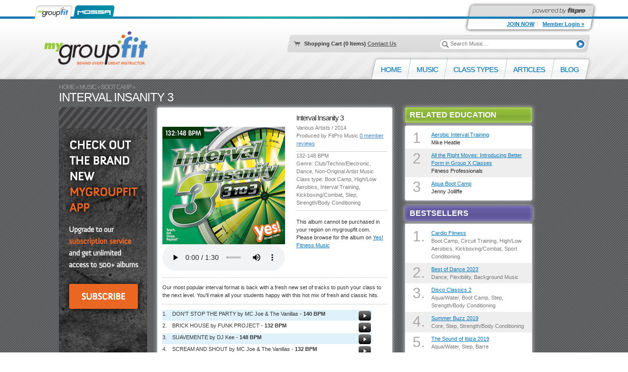

--- FILE ---
content_type: text/html; charset=utf-8
request_url: https://www.mygroupfit.com/music/interval-insanity-3-877
body_size: 149683
content:

<?xml version="1.0" encoding="UTF-8" standalone="no" ?>
<!DOCTYPE html PUBLIC "-//W3C//DTD XHTML 1.0 Strict//EN" "http://www.w3.org/TR/xhtml1/DTD/xhtml1-strict.dtd">
<html xmlns="http://www.w3.org/1999/xhtml">
<head>
	<script src="https://js.stripe.com/v3/"></script>
    
    <base href='https://www.mygroupfit.com/' />
    <link type="text/css" rel="stylesheet" media="screen" href='https://www.mygroupfit.com//css/groupx.css?ver=1.0.0'/>    
    <link type="text/css" rel="stylesheet" media="print" href='https://www.mygroupfit.com//css/print.css?ver=1.0.0'/>   
    <link type="text/css" rel="stylesheet" href='https://www.mygroupfit.com//css/groupx-styles.css?ver=1.0.0' />
    <link type="text/css" rel="stylesheet" href='https://www.mygroupfit.com//skins/GroupXTelerikSkin/Slider.GroupXTelerikSkin.css' />
    <link type="text/css" rel="stylesheet" href='https://www.mygroupfit.com//skins/GroupXTelerikSkin/Window.GroupXTelerikSkin.css' />
    <link type="text/css" rel="stylesheet" href='https://www.mygroupfit.com//skins/GroupXTelerikSkin/Rating.GroupXTelerikSkin.css'   />
    <link type="text/css" rel="stylesheet" href='https://www.mygroupfit.com//css/jquery-ui-1.8.10.custom.css' />
    <link type="text/css" rel="stylesheet" href='https://www.mygroupfit.com//css/article-styles.css' />
    
    
    <!-- Global site tag (gtag.js) - Google Analytics -->
		<script async src="https://www.googletagmanager.com/gtag/js?id=UA-34590915-16"></script>
		<script>
			window.dataLayer = window.dataLayer || [];
			function gtag(){dataLayer.push(arguments);}
			gtag('js', new Date());

			gtag('config', 'UA-34590915-16');
		</script>

    <script type="text/javascript" src="js/jquery.js"></script>
    <script type="text/javascript" src="js/jquery.ui.js?ver=1.8"></script>    
    <script type="text/javascript" src="js/jquery.validate.js?ver=1.6.0"></script>
    <script type="text/javascript" src="js/jquery.dataTables.min.js?ver=1.7.0"></script>  
    <script type="text/javascript" src="js/jquery.highlight.js?ver=3.0.0"></script>
    <script type="text/javascript" src="js/jquery.qtip-1.0.0-rc3.min.js?ver=1.0.0rc3"></script>
    <script type="text/javascript" src="js/groupx.js?ver=1"></script>
    <script type="text/javascript" src="js/groupx-scripts.js?ver=1"></script>
	
	<!--[if lt IE 9]>
      <script src="http://html5shim.googlecode.com/svn/trunk/html5.js"></script>
      <link rel="stylesheet" type="text/css" href="../css/ie.css?ver=1.0.0" />
      <![endif]-->
    
    
    
    <script type="text/javascript" src='https://ws.sharethis.com/button/buttons.js'></script>
    
    <script type="text/javascript" src="js/cufon-yui.js"></script>
    <script type="text/javascript" src="js/Anivers_400.font.js"></script>

    <link rel="icon" href="../images/favicon.ico" type="image/x-icon" /><link rel="shortcut icon" href="../images/favicon.ico" type="image/x-icon" />

    <script type="text/javascript">
        //this is used to indicate the special page tracking, if required
        //for example, this variable is used in become-member pages
        //<![CDATA[
        var _pageToTrack = null;
        //]]>
    </script>

    
    <link href="skins/GroupXTelerikSkin/Rotator.GroupXTelerikSkin.css" rel="stylesheet" type="text/css" />

    <script type="text/javascript" src="flash/flowplayer-3.2.4.min.js"></script>
    <script type="text/javascript" src="flash/overlay.min.js"></script>
    <script type="text/javascript" src="flash/overlay.apple.min.js"></script>

    <script type="text/javascript">
        //<![CDATA[
        stLight.options({ publisher: '33dc12ab-81c3-470d-9c80-1126f38fd6d9' });
        //]]>
        //<![CDATA[
        Cufon.replace('h1, h2, h3, h4, p.title span, .replace', { fontFamily: 'Anivers', hover: true });
        //]]>
        //<![CDATA[
        var googleTrackerCode = 'UA-24901890-1' ;

        var _gaq = _gaq || [];
        _gaq.push(['_setAccount', googleTrackerCode]);
        if (_pageToTrack == null || _pageToTrack == undefined) {
            _gaq.push(['_trackPageview']);
        } else {
            _gaq.push(['_trackPageview', _pageToTrack]);
        }
        //]]>

    </script>
    
    
    <!--[if lte IE 6]>
    <script type="text/javascript">//<![CDATA[
    $(document).ready(function(){ $("div.megaMenu").bgiframe(); }); stLight.options({offsetTop: "-250"}); 
    try {
      document.execCommand("BackgroundImageCache", false, true);
    } catch(err) {}
    //]]></script>
    
    <style type="text/css">
      /****** .png Support */
      img { behavior: url("css/iepngfix.htc"); }
      /****** :hover support for non-anchor elements */
      body { behavior: url("css/csshover.htc"); }
    </style>
  <link rel="stylesheet" type="text/css" href="../css/groupx-ie.css?ver=1.0.0" />
  <![endif]-->
    <!--[if lte IE 7]>
    <script type="text/javascript">//<![CDATA[
    /****** Slightly pads loading time, but fixes the IE6/IE7 z-index bug */
      $(document).ready(function() {
      var zIndexNumber = 3000;
        $('div.header div').each(function() {
          $(this).css('zIndex', zIndexNumber);
          zIndexNumber -= 1;
        });
        zIndexNumber = 0;
        $('div.body div').each(function() {
          $(this).css('zIndex', zIndexNumber);
          zIndexNumber += 1;
        });
      });
    //]]></script>
    <style type="text/css">
      /****** Cufon line-height is ignored in IE6/7, have to reduce font-size */
      div.home div.left h1 { font-size: 40px; line-height: 30px; }
    </style>
  <![endif]-->
    
<meta property="og:title" content="MyGroupFit.com :Interval Insanity 3" /><meta property="og:type" content="album" /><meta property="og:url" content="https://www.mygroupfit.com/music/interval-insanity-3-877" /><meta property="og:image" content="https://www.mygroupfit.com/gxn_music_mobile/YESMUSIC-YES1139/Images/YESMUSIC-YES1139.jpg" /><meta property="og:description" content="Our most popular interval format is back with a fresh new set of tracks to push your class to the next level. You&amp;rsquo;ll make all your students happy with this hot mix of fresh and classic hits." /><meta property="og:site_name" content="MyGroupFit.com" /><link href="/WebResource.axd?d=urCACUaUZeT6oPoIZXShbrBgB9rJFE46Nf1byNm9uPozgIP13wE7lXb509vUPkCPwyWwyxRYCK_Soxj54nIGzJmlVnBE2oUGe2_DyBhxqas6FuekNxIHpuhscMjWEbpT0&amp;t=636909113420000000" type="text/css" rel="stylesheet" class="Telerik_stylesheet" /><link href="/WebResource.axd?d=g0vXRUaysMOh6zQ_iOR14KAUg-zdLvoxYBGouNd9pJB3votaaUJ6ZpIodb9LALYFxYrVXCoYDBYYftWdRFEHw1kYJZeLNaFT9PXD5mDSDNHA8Z7CRlv8KBcMlU93lwmg0&amp;t=636909113420000000" type="text/css" rel="stylesheet" class="Telerik_stylesheet" /><link href="/WebResource.axd?d=DYT9M_yFuwwsgfmkDDv9wLegjILB-apDFYxlGrh2NIwEVqNISVT16y6iKIvj_Lo7Bt_eAx92Py_fG-45a9eCsV5PPXvId2fKfcqNo_bGlMl1KKgzz3Ji5hECVKdrrNPuwzF7mPuFQEmgDHsSIEU4tg2&amp;t=636909113420000000" type="text/css" rel="stylesheet" class="Telerik_stylesheet" /><title>
	Interval Insanity 3 | Music CDs & Downloads | MyGroupFit
</title></head>
<body >
    
    <form method="post" action="/music/interval-insanity-3-877" id="aspnetForm">
<div>
<input type="hidden" name="ctl00_RadScriptManager1_TSM" id="ctl00_RadScriptManager1_TSM" value="" />
<input type="hidden" name="__EVENTTARGET" id="__EVENTTARGET" value="" />
<input type="hidden" name="__EVENTARGUMENT" id="__EVENTARGUMENT" value="" />
<input type="hidden" name="__VIEWSTATE" id="__VIEWSTATE" value="4AL6MEmA7ywtchdo9HlE51U65qy8BsMuMwGoAymP3DYQrwbnppT1hC25HFQUxqPikz6lKy517a9N5J8p6AbQuoEBpB0dHnB/xBkeLr170ZLetzS7w+wTHgEniGGEcqyb0MwD4qB9dN83YBFjGUhsg30JZJa1e7fL12UtF6R+8nLIKyxTsgRJ3+YFGXu4Ia2cGkJ3JADF0xIhxBnMbl0oKZe8agw6EWIHdXfmaLFtHzLQ6uoiBlcKnxLl6lZu77WvH3aK9a/onQ8QhqGHAwsjzgi0IMiiRlUpu4aMXHCHNDelfyZu40EGksQ0hF24KssG+9E74XVYb9bex9S+0aBxGlw8Rb8ipb/AZhkBiLFAGvKpwu23sv2sDSCVsqdNx+/zz5F9nMzGEkXJo+D2/116ivKvnxb6bK28Vt34t6fQP+rcytSVzPGxpyV8kRxmaGZFQbuU+AD7nNKN2xH+a+MIqBr3WDt0F8jo6VKeE+oLhaJj/9FV3iebibk8cpILNvhCaIeh4PBdqaGFJGPEf9WFvhtJvvhtdfBRAJz1mMjULSmE8VQZ4SBqE+nSEHhUJ6e7b7lkawl42qg2/RVzZcgrYYQS6G1usDLHCKreSKGcEHfdoXmqzpIOAPNybzF4KPovG3RyTEt3wqaRFQe5Vy4mRe74VVyI9hKm24S5XXa3e9v9LsRvyJFe0TWotUC7c0w0pzonQUgSRx0MfjDommas5wQMWULc9wyK9OswaV5opNsqc0cCEZ7N+MC/xQkK2d+fA4hXGSxfb5PupF7BBhp6nBNi4ek1xwkcwY64oM86FfvCY9MEDClSbr7yvB1nrg5Wpp6+CKeINBCKScBn99XB5dAwyDEH7eyCmPj13vjLMEA6zYQEn85nUpw1HE+ylz1bi9kIU3nJuLwleTAtWHTmkmLZWNQmPYOVjVI/uLdyQVY4mr7HeJFcV5bpChdJzrBtliFL92FuLjl/TPPcLvYPXW6C4cq96IkmwB5i4E8IXtJ8SitIuV5miZ8jneYkVe78YvAKIlUN0bd/D9kyNuVCPs2z8qtwDPRvJOM+BcHYO0bkt4cSJk17jsc+4oeJl9TGajtBWbD0yc2C7nT+QnvFuE1yp6v1Gns0oEkdkSJIzp0NWHzrXQ0TKvFxlkwpVqLOVdCJZkeBK/TnUGM2TyLSI+DQEvPLTOgx5VlX+aUUzSQWGYXl+zOEcCl+pWAP6VOu9/MkZG33hGCU3slftVQRzi53c6md5JK0xoj14LLB6NWmv93CRyFIkSEc5bOC1RCOdah1iJYUFijHM0FPh9U8mIhdbDei31k27gRWJWfc6XLRRM70alzVPiVhTdvRx5AurLk5kqTgb7CmOegl+IDXpXjgTJsdkaWEwF2H26y46do0KzzH5jv/hA8956B529z4J89o5PkRA+19O+SEbp0rYDUwQZDNjoyYdrHMVm1V4je0zpTh60ULDFSqCEYX/DNMXjSiGYun/9RF6NWZx4MvzCo+wz6n+a7GMRHzyqgQN8j0jcGVMgbfOHXdwI0lQPAJFZ9/4AgpCisVLoXdZ+LFuSI5LFqV6hS+P3LbNn+nYHIfSg4bhv3VgnWqb6bbVLvTkw/IhhCMiLoh5YGDwX0uvW76NmvUvW8VtCTB+ZOHOKbVB7DcpCskSuQQIndjpuNo1uLLBxPXSv5iDE+IH22mrEoEP4DsYAyublKNq1wmfcXNolEBpgUrJOmRE4XkjM/[base64]/K+YR8n/7vR/kFXoGz707x+oIJ04+ygNKRuqu3IUk827wZ90/QEceNVZ/zhQIruCGYNy5FjwBWtpSdOeJT/4XbTrBvIsx79Kz8gdFWLQ1tbK60k+hq1qO7TMnlAu74ZLtnhK8dxUFin7kv7DfuUyTbS7bnT7aKgT0c4ftlMH8Mb3HjhMl6zMg6QWd+8G5X7nO69PgExaEXPK6eg0UDqpSYpAd/EQw6WaVAGG2jBwmuZwnR/OsIqByVPkLX2NmWNBhY+laQf8TSEdEGlHR35hnYShQIIw76MyeMvLjHxpfrXx1Ef3loM5AvwBqOse9qXQG0E1J/N38zob2jeCQqG0KlV88kDUwzKK6YqCHfpCTjuJRpy4oyfGdsu+s5BJAWmH4F5jgPWAdm4/Tvx9JKWmd5Nz3XQAIbWr97L4399kfK9B61Av6rkg+zBeuODEsCHUuJPcS5z8LuI7F46su/eoxSOZpg0h0VFlyNf7lTMAww0gWBHSn9VS29IzX4xHV9kJM7Soq2W+OIZEfP0A1SfDppOB5Eb5QrDQVrtBjwtqwes9ZEHjeAjg1v5FrGr9XOD1TsVf9CFEXBL8degGvY8mUvrKZgOy5/FG0v74vrhYbeXgPOhNyrtozJs2j3KfeVkqu+Gljh+bCpt7j3qwyapfYXvF8V82Dj545wHovdD7ePVMp+wWzWAnVDf+BkeXFaKl8/z50DJpguvUix1mXWBJFfvB3WxA/V7oeOuI+xyVYK9t9VTn6YN1g1jp2ipNaAeqk8ZFrQusV/3MD8koudOsJubZ0RbdPrNmUwaIa/yyzg8FGOqukOJRvLOohmzZ2K/FPm8OeOwNKpQRHWmGjT1rxr6erd8KwRMSH1BPIDceyLUDxYiJ2PJWViyHfOpb//+RHVXMFaXbIeuIQYraS3LMs9JBrhz9Rn80N0A2X5HAYjanirLxCkI97N+/EttKhuB/CUXagEbGe9KxOQiSxNyZTlJhAhJ+pa74QrU5zJgDou0+qkZCuwPhy3opn7olOjIsOOFI4SNIWOyVj+uN1OoE3qF3MIagYje69KM1SO9KohXurd7tLQtxSDciesTIWViMmhoaJsqPRQI6NtemsfwTPfObkcuaMfHFvuDSRGQ0ozHaBVSFJ/yB1Z1xJizMnAAxjWnnq4r7CEcVo+MiX4gUs5mhrbwCPi6/ybNgXparz3uzjQC3jLpjCD+ZFcoqXF68edB0mfq1i2k4ybTzThWqeNSZVY1yUlSRDu8zbp35c7eM3Qwq2Usow/kC/2sWw/TwNP+xNe2NuKY2tbctaOKf0HOEJh/PNrhQzm8DTHaKHYp97rtUl1HfGom0Ld4JTvrwvtB1uzN1iYKOuh5DSy9maa0ShOqriy7t+Op1S3cO14i1PdbyUhFa/MibSzjBZj//EOVciX3TzmJr9+ic88hLEGPDpkSTnO+rqoUqiVT5BQ8OyCyYsjC24kvPWROvuhy77SM6uU5Ghwr35fUZKtX7FDhjwWgEXDrCGAcekk50Lgz9nNkfQrPmKmJQKNr7/dwdXybuMquZsnJGM7W4a01PLBzOFfmuHbyhpuLr/VjA21F+1pKpZLO3k9Qsu92jLueaSm8IoBvf5XvpSoCH7lKaHu4cnud1hRnqqf5hf176MUWS5cWoCiZQ5kbo7groZ6vuOe/XjWZp/sT7P5zlERe80I3NUC+yXNx3xFZfBsvq9szSw5nnVnvUrdvYSwz2lP5nLQSrE8cf+JitTgHKfOF5brDXSU9BYFyUJn8M9GTSXPHu8ARySrtLbc4bENSExE1VbHA6RM7iDxEgDf/tZZ4gEOlxleepe1Ic0JzVlPMSFQfFUjxhx+yNRPnZMY66E5x8R17iSLfQidF3AkUJM7Dn5PwJr8aac/gDehY5SwFZHz7bWG+7x+0qnRKj63VQwCQLFcZ/hMM1WGBHCkL7vJC3Hj1Wo4kb0f/lVbsOOF9nk77zQRrQuTYOvz9OnlX1ThAeOymuJy0sTM/inL8XOLm7guztkd0MCDEP2dmyBHYLQ98mNdhQyT61r68jQenht3/EjKsiZ7u89AeOyWVWzcwTLrUpGHcnKuXIq2U836UBeX3osHnjU6itJ7p4J2zpBe2s+AYxu1g5DyMxN4MJNFuRyfqFEE7tmDhc5TQiKTxBGJFkDttwCAoFYnzR7WLlsNxqhLgxFCJqr9JByrmlaKycwLbyLENBDQKrwtB/+96hZ4nN/za6jBAl55dbwlItEqPqVYccn/p0s+9f4oj8HhwrPKejrbjWFlvHsDSkDSRRwGcEO/byHwKUmbOVZ9BWjRfNROSYyIRW69nnAkYA6NqiK/rTJ2IrrZhyyZ7AjbsZ6+6tn/rVrIgwkeU/ntvdEf691WAmaLxEuaIIrMgfmfQuG5+p/HWNls/3ZfRDzhtszZZk5fOsOrmNdQD0EYlnYB9MqgDKKbXctdFJYhoPcVCVLeLt5UMOXek8m/DFW8QPQviWTbLDo8cYmxKSHZs53v8D/FknIPoIwGxuI78Q/YU42C1RcMWBXb7MHoaKbrnmelx2XIjVVM6rvfuAMCfrN21wvWwOaZODOdzrod1gWyLmK/Zbi36cCAuFgf2PB/uQUL+zMMYLkpVb60HsIFFbpF0evMGOjfjg2uSLWRRMKyrPE/R2dl239GDyowgSgqrRQWuTuF4n9BXCcPYSbyQT/mMMbAZW7T/2Mee44JlUTbgm8gHfRnLYbqjr/f1dA1Zd5GxmyDuU98Gh0zoBEbznfMBcf/3Slx8niSihB4Hw5dBp2Lm6RzCP+kLEaQCKnq5Rd4vx5HMA6zGgWdwkDLUAQGb4hyFV9tSt5G6ClqARWBXZ2WjEj8sRJr5GdJwqwJObpNrdJt0E2XjFATrxMOXcXWl62cMe1PcHUQM8UXm/ckgwOZuKCpDEvHlb+bwbFVih/udcGbfI3BvNPznxghYMbT9hWJoqyW48YX0oqqcqnmnMfsmjWdwjkvFq6uhhgv5Q86fpNBBnVIRXQQh4aqMCkhW4cLgwfQpxxo+9DEjzY+NTkBS5ki1fnEpMsk07V/YWBRuFo3q7OracbRhc5bXzFTmHq3HnvZL/[base64]/iQGyIPphlfNpMyAN3jjNnLVavhGnCrdWHQVHhrlauYVe1rRU1de67gkbZ2Q76pSCh42UjYWlbkZxq/LpGarWQF4uHYUD1UmsVvcK+HFkwyMLqWC4eCn9kwevlAbfKeYRFthMo7cCmS3RC51YuumfmZdLW/PGmLvNcOEKGlywGEqAhuXUGxl7PN6Xk4PWX4pyHXbIfHvFJHyNU9oAf4dw7W/RL+E6B5VcMkfNU3ZZnbulOHHjzl5v+lWCmWrBrEsAhnjJRMIgJSLYOU5AKYDToykLSOY6gcCz49S2459bFpdvXl5P2Gy05wDyAN5c79fgNvOfEEkb4nIW2kBYG1pzNtDwp4Zvhm3tyyeDuxyssnSpyzjo9OoIiF7JhLOfaYl6f5n4jDlZTUlmAt8GnALrry09/[base64]/+zW+1YDP72Og6rulWHgCNencMNkRQZ7/FWiMbq0GyfklwO8PPd5WI4pu7FKw4fVcGr451U3ga0NbR5xxvIbZhoRyiLNla+QA/Bkew7B56Ijd9/ZIBzWEKT1dn4wpuXfTysTxQU9WVbqkfwGU7ZS+Zn5cmKNAis9K09+I2yRxa6eFT/6gi9OMDWoWw+9tIGY6cayUBRnKWsWw28yfCX7fncozlxvgh27B9WLIqEg9ocLl1c+CQsFGIrxPgNIYWlUCRoQrIvUVgwz5REBVpH3lCdv76g2adBsFijReV7+7ccm5jC3ZyRZQZLLYkPu5m0LGY5j/s8cPKpPWmm08uVo/4Q3is2TXlVmSLHeUHgVxCx+rF0axH/[base64]/6ZVaEQnuZhdREHwlyY8xCi6o8TnXCqcx5QdMVYl/f0NvAy2oKVqM45VPNMOlnieAaiJaAPs7yy0Lbvt5hoM5xpSjElU9ZfXlEiTnpJ4pcBpfLc/S3OJaBE66mJZpkEATRAGI6rFUxUkV/PY6T24sf75vHgto0y7e70EHMdNs/A8gvBM7pNbVu4dpsuJDwcXd3OHemGlpU9eRpauF5NyY6S/L5a7FeV8AvZwghzX1UZVOyGry9xubLcWIetEONmuw1gGmeQFm0v55iixBDHmyCEahfo06gIauQJRxpDNETLbILQO7Cc7aSo3EWGLqhcd0tLB/GOsgdcRz9Fbpde6pbDMLWbmW8VOkXSEN1R8cc8nHEeplWf8TkYaHAlfGOiSufo2mvSkckyj2PEqtD2t4ViZa8m5nDONdkJdu2ilQp2BkymPa7/AIJ5enRC165jmjJ3oArw2ogslJ6CbzaT7mVwox/T69IEAXJErNlCDAsxRKMXtzLjUT0j2mSieKbkmH3n1SARO5fYRvL2w1o9+ndOSeywDuV4Rm1X5WNNxPc1aeRhdU0T64kfHta4zgyIHsboDHpI3zB7jS9zRfL1RfsNAdM7t9A/[base64]/86gIIuou+Z9DJg0/X6H/IWJocBMahh5AauNeRjs0avdF2FUbPqvf0WAImAb0pDnR3/zQfm0w5mM7y8ObKht4fhOEOluV/JTdJzCWKKvoUAh+8klYMOh0PeHm+JDy2jE/iQ4eKjeN2bXhDeHM3g+ZrLQoR1fa13VoBTI2WN64PMegqdb0r4LniUeJzrBeznbBTEfIZqXncpStNzW6ByYLWha+JqRwQuBRvMvujl2Va+CHSMZWadzOOiF9THxjZ8vdc3q3riS6+VrWszrSOaTkT+sWHNv4jEiKK77NJNgMLwOsCjfo/4fBcB1KJA9L3c00S9Cv5NBg14Y00MSVlUYAhsNHtQtPnkOubmVUrkX+zCXEtZTAYjHIZNs4b7JZQfHqRsmGkVwmVWrcgmCoTbQDY3MGwyyhp618ujXWgJulno5uH42GGF9wwj7CKAmFaH2heQOakmcZ0tuVnVLpYeNJUngK6Yqi/OFk7Pz5zOzjITFT1Sns+R9sRTvcjT9U2orzFUw+hYtXjRGItTQCQOGNKjRKk4nqCJ7ytplFPuDMx1lStCWpKtF8izP+0hSo6bQZ5BgE9bswf8qBBDFyTE7VVjYEPBvQqESSdkH+64LkqVwA72IHHnAioAEUQWOreZQk5Ybtnh17HFPMUWGLyrm/1JYaiK3wYYE0zW4o+g+RrIyhaFj5MuwYfWVyTv8JiiD2zWuCU0PFWPxnR2/hHM6hZajpdRobuEm7ZQaXslPFMnsc/B3mCIfE4e+hsjxpx8fBy9z0CdPjIwECgRdMsX8+AOHhYVqbq2yZRledusP+wttSZSV/Gb8pAQWyRlcrx+vU75jOCFcq2NQj1XQkobXH5Hgjz8hZm/Y1rK03irgHPTg3gTM8Hd8E25uL/F6sClhEguoOfx8gohT0TYb6ETwQhq4z6uJufjGLWL25OvYBKfB8MA+0tHFQdtrGER+ALsSraeYmKgjnGF1xFa126KS19XpfyXx0B2t+BGN1HCYLGatPfFO/X5tKvpcWqvoNdpQdu+r9LcPOJq/CU5QdFAAIRk4okgjEOwCSQ1loIQjEVDFUcZI5b/EPpwcYvQShZVlWXYdmPkl3lOJSNL0OyVXT20C5/jX8wGC0NlLCaJj1761qzeWiRyHbqyG97dhSCbKDc0befReLI0cMxGzHDpJ63edAe84lsCnDMLoflW/ni9JsgldF4RerJ57aMqSOWC28CQ/+EkaMkueQNlSsd6UnZxGZqA0QrR+HkD50WTiyohnBsP4nzb2CBV+pEWfCbDm9KYklx8dzShWR1D8hcDcohzS8A61CpGf0QIF2KGxKM5lIKiV5O2Z2ISB6fm/0G1VwKEGnr90VtPIHUHhj6+Inj42xvHPpnunPUU/wCp0KvQy9dXEGpFt/Qz4HAVJoMNSU3OC/czx3rba0BammKWPxOC2DyVKCJIfsiXa63ZahSAZxnT/SiJ1CuI/rEU/mNuqP5Jh7EeDJaccu2vwKXEEcJahCuFq8iSvuBCda/[base64]/qDciyUQNnsnxbESE01uKRRhj2nehlb3BwDfkBNML1FIwzrWUUW/tpZAPPmeZBo/nbA4BJaAm4lo4OECyxjMNwBJ5mUxQQ0T+NTHFS1BFO79qaU1brOiv3jOBC/zzTELxeZiBt7aq71xRyJxA5vyth3frY52oSiOIWpr/++grwQ1oSBDRPBkZO5CSEMmRLy3cAPDvj4HpEV6qGsyZ7xxGmOmp8C7aautjGwbWzBQsPbtamCtgsaVxvrCQGqXy78eY7/nMDKPCiagdTOozRELhQW1if59+wDh9aHstfjAiYtiQGw6+9qbXD20Q4Tochxp1JNEUcjCW7TRZN7uDa3C4r4RgZZVlvb3CX5K1/FrAUQSQgQqNkTBIYcJAsNkliUNImQuPXA05H9JFSTCYbfjjrAmyUvqoj44rpGEfwgIiBy43UxZ7yg3lSw+b+kd7+21NSsJLDOJR37ADF+aasCYLLTPXcsR1+d17WXCBuJ4HpQ5zWq8/A0t+wqmOP8ijPUNdeyNIJawqGNuLDvVvhovzBsF/v9yqh6YVxeMz7hmt/FS986Pgz+vJErntzzunoB2YBv10pOVUSVYwqyVZUNl+eaCEHi5lG7+gfoWUiQp10bXlKMBEfDCrbz9+lxkaNGDY6zaEwzsKdhYFYRbzzcu+an7+m88OEPYUIA/QZ+hg29X9ewGanYPVPlMeY5+GAVbdGxsBr7ktVqe9olytv770albt3/0j4oHFTF46ik6ArKGmPLPRaYC6z+4dVVLOPI6mWCjaXi0k0MPf83NY07KOE7nvJaut6Yrn5F4HgEPj/6fRsKdxId2/MqdwKhBT/wmAqYTcqFQIGriOm2Kx1Vlevg7Jy4W2S+b2MIDvvxX1dCeK9sHe3qTw4B6YegBlMZCQQJ3/BlZYselzI1iCninPMyGNYOM55nDHZu5ENgDsC3SpEmGcl3QIsl243mDLKGcWl0CuQG98c74Xn4UGg4VZglTx1gNqlYYZd/+Bo9e6x+0SIYti2nO2M9C/uimC35PKN3IfdJZbDQzM8i9SmCtz8SMezLOhW7G601Yuoa3wnxl5Ivv7dTddb+W6l1F+5aVyfxg3JmvutzJefbaTcnIq4Ev+af4Snd02a/74TkCkCxlqavEkJkeBONyA0dafGSfki5dJBORBepVdtceRD/HRayJbWaJbUn313B9RG6h/31ErXQi1d/QldAIn/95qcoEMFu0I6EfQx1fPCH2upgF641tYepoZL6zabD5p0OciLVOszHzfbfOyaHDNk5b26Pc4UFjMemFxtNBBe6BiS+jcFk9zoJpVNW5DC9czXN0oNyyCFUJrtCF8NGTeZ3hhs61BGYEtLhY/HQbhyu0uV2Txyy1/cwyPMWbxgUZCjJQ0UlW/R9gOePQ3FBNCFdjaulETLRwjjiT6+uiIk5b7QHw7z2tHyhy2oqb2k1qhp3iPYIUDUDildHF/mW/766bbriW/[base64]/aIDofDHAJgvdjDS67y1lBa6yGbI724LbXbQRgts6LhAoLAoEcRVGfxcbieSy9d1bk3/nMvMlB/rXuEzeGGMflFJiRzLSjhExib5NgnrxKg9A16alm/ZjjGw8LJ6ko8gSN5wCDzPXm6bfy+25QWhFPpKLbVkn9qnopwhdbRTO3FlCygk3yUMseigiFpgwFpFIv4/DNRVGRPIF5JENtJAxPLM7A2n6DAXhXp/HEVjTST9+2byRQI3eUP5SqbuLrkeCJWDpfmfCD1On9Z8eIl7Dva5/r9dqp1ab/esAaLQfHcV0LbCD3OAG0MfNv01qdW4PkxLaCvEAgx7qXlWD+aRSt+Diz5FQN8Ak05Z7M2u2SP9IR9ihqELGSwDdPIkbMtTxHU2l9UMR2cmoMyVYwQstxtPLv/45hy9vdVkTU8bvru9ApH0AqlR9zKP3zBgPFSTsGyif8esJuvLxASo/ljd9op0AkV/q236PSjeNDNYynkKZZrMuhD1nT0UPIvcWLUaPGIwEqBqNXdoxT4nlzuWFVITVSB638qZ1NjXegfM1P9TJkQl+OBgNOvAJZIwJdU+/+nIvvhYitStr2oxfQnR3CDDjP9hGdZUqbvJ8l1CEw+dI2dAODI5uBoyzKTJwX4w3E7GkGP8trWkGcSl/6OxzMagb3WlGuSnBY7GFgo3KUROuoyk3Bbi0vkKLp8L/weOgperLIHnoaN+SwptAaUdWO3mNY25M3CQF//j0FKxvAY/bUyjmqKrGV3DLl/XIwl2HlKct63fKCUEk3Mcqh8cq99sysTpA4JS7VBEfMOzGmap1Kppuovzcjpn05a8PBLqo80bkJtDnIctBgjMHrZlIsyc+pkMMidn1egGf/bYx4jFW8ZkgrNRbdsWTohkLaHeC7/A8ChlV9KTK3BHBdPi9Ha/Egt61MUb8ihfEYXx/vZXKBdpAUEqmcIYnKq79QMDyGAj6Wkr94u0qmqM6c0m9Rb/6NWx8uf8oSndaZL5kFsn7VjHJTvSheF4DSA5SzohbwfmbETuHzHe48C0VfeCifCHehr7oB4joAV8Htw5BRSKXXXS8Pqof4aHtWn2qCUu1YA1kGAmBprVWqQ5EsoFll6i0Tdvuk4Ai9D8FUgJyU6lD1/Xasoq73DRe3p/sWststa4t3pPaPrXHdAp3P195o82BShV9Xvbe2sF3QIgqHaWzF4lFpHjsJWPRuc7vkqo+e/[base64]/MRpg0IfYdeyM4cdy6YQ7rrryTeZqDMjT7l/jRd6YkY/A/BI++dzW2l7WEA03MjBr2GAWin8OCmqi8u0YpfjNTmbVlH+odal1i6RNn4PkMALsyfBg2CTHKqu+UyWvaG6hr/yb99GdLESclGbOOjLD8pNamIjB4/VOnZsLAcwqKFYsJPuHwNX0bPbPFC1vj8jiAwyn+UOTXXEQBQxAZ1vA/U4hFh0ffDtS+2gbcPx+yYf/RnNS9vPjzAZzRDQFvvNypjS3L8FlNq6sut1EoOMHfC8Qsaubv5dFi7s6v+9mKOYv4YeoXko//K7i2yQEopBV3YJEdL2/knxFTutxcFVVDVCGV5a8EV/CQ+IlXIq3dWLwaNNlXUUeTC6Qjh4bdcqJgFH03Vn4g9PdexGNgKuJlbg/MG07Ly9R5Rlpr4skX18/RIr7uCRVF6g9VlVEIU5hTguKlZmgrsVpnhpPyi0ZRNnu8gVqIpZm1cTsgVMvrNMuTMzczOt/SFzy6T/3vrUxV8JV/YTgqwNEsgBoIlNEVL6OqJL/uES5Xz6THDHwKs1QHXsmaeYUO7Ot4hAysDdt1k/REJY+dUbf0gyJrA8jTgDH5o6QtBdPOuLak/SHRQwRwh2iTkDu3wwsH2AditgHBBynq62yJzcJmkYaowBZhN4moY9elHpdaWJngvc6K//YxJbjEggmnXoPeCDkhvlcT8cI09kMMdPF1yQrvy7oMqEXzS+xkrSZQgA1o8Yyobdw3q44uI3uZmQf+GJEiyJLBU9uAeHHHp+sjsNmrI/qrEIGg9nkXCxaYfJezKN6nsPJ0ac+C150bqs8b8rngK4VQzsnAjRjcUqGHuS3Z7h8mAoD61OkKdkxUhtRqlJs3U389iSJUCbGfpbwMOJZDidx1IfvtLQm/RuldZAELLaAj8dbK/zqAvJpEVnP0e4TnbtIkT4vLLn4Hqo22cFAA/[base64]/sa/hV1PXdr63NW+85kKsBWo75/SFW8ZKeo8CZn8Jf+g/rZuk70D5oeZ1ssIUGew6LclASbvR5vav/aJenJtfx/D2Pb4Yz0KKtbgMiU1hAFmzG5bkUybxHMRORUBndVWlNt7HGYXKIVnjeN9mEtFr8MPq19wEAAy/3Nb9j41mgig3f42Hbv53Aho72WAT9/DHxExsFrpcEJdWE/[base64]/odsWqGfEDQIr7HCmAb9csPohOjg+r6K7lLIMr/YYwlnLwtGJdaULE6+FHkuHzRcLCWkGzbkvOFMCw/w0nW36vWBzqZxOAvM5Px76+vuyRLdW4v2OVnKe+34KzlDcgBz1hsIPW2rjxsWewn4lQjJP3wXQC6KhNuGxoJ0FMpsspTQQMDxkrYGxRPjYp9uSuzUm2ZYWpzR/Up43YCJqi7C6MPp1NYG97v2T6kGcCwgn4QOb3etpbafDqZ43oCjVvKt5LQp5oAgKyNbJybc7I7g51hMm0z65/M3CX6l/QzvO1U7zOdjb0jRweSpZkqk71LHSxRvQ+HyCF7mUTVE1Vf8ABoUHNtwIqTqIxnWqxy6vsPS66Mju7KJFoazPSGijY13hNZYGlZszfWKoRNGchhUprUwwvg/4ICAyWb4jDeC7/UN0o7lsBHqgT7RGOn7gRv+AH2NSoluX4IlXPOdv1IQJXoaIWzRVJFeqzjtk/Agigc7GzJYTO7AaxU/KIJgQigI2PObDc6SUM85KwAz5kBHTjY5r8JF6U9uqlvpo8a1cvH2PBdUOY8bImG2RjVGLX9OuQ9Ed024KXJjX3KcDPU/HopztUJSXV0p+bCzt0S5ioZDvRzuLkUGpTQzWYDTOXkfwiJDjvIjL6zPxxjDTqPfecWi30a7Z0SQoyov6GjlvfWSUfjk1l992h4JkLO3AAJrHKJgn2a8T1bn4oYC9NwMyKYxGEqdrywz8AU2I37VkWWP1jR55P4yLyqakAdnT/[base64]/gANvAnwDUvbwtQUG/IAXsA+hqEbnOVF5f1zJdpuaRwiEz8Hdcub6slN2VZOkWu1rvL6XV/0hxfimkNSRcpdvmaoLFxn3CQJezMmvCRb8p32ksmAk0cUvMiq8QErVqxAAvYzsSShQht+4twKlRVFCHz21wWD5f57CDIqgEZGuBGQA/DAvZYpT7QA9JMoT5B3cqSVLxqZy4RAsDxhicwsjwA6fABbrOlOr4mp32PNf7KcmlNw2CZpsUPYd5OhoqDthoduFkPeyxLc3w7fhQoE8+KAyWdqUunXF4bvnJ/PHyzEqjZ+VJ1Z9RTCVLDn9SXlxwiM+mnQueSWTlzFw5r0uqn9es9AMN8j3GrrYvGKNnu8TYErpkbBa4ZWdKQrjujD8/Qog/Knr4wFKqfm/osEx4glrVQaaQR+Rte2/2ENtmTilIzuaQEgY7CrwLu/wgnDAOLnzf/bEUAmz1GMyJ9bAn3Gy73ZXAmeob0Yl6TDAa9mrqNUkY4jfbk+7ExGp2SkcFcpasQK8h5k54+yfRNG/Ue7i/LX5QW0zS2Zp6DlFE36E84zgoA+KkTGnvvVNsFNilHerSPUjSAIQB/xxz2n2La35crXbBXqWNuAoyy6lNBMqaDNUakYR791F8ML4xpy/RlEzXQXm+MBEtdjjrbJ5pU1lQgRcI1u5n0Id2u7ImiP4Js6iyCa6fnBJO9MA1PHu7g5SylHhLE6dDbP3FdvC89F9Ir/w1r7082ofWC25TTj1ENSP/0x+9TCQdTV9mt8pcJSUvk8ahNUoa5tTrieW97D2VqK5xVmry+PyeY4aEzs84y0ykAmCCCRa5td5OXhXtaEu6IyqAC3xZTD9sGH8OM+GCd4PNPeA2WgaOEgHEyM0yHqucARDc9bhm3dQCd/AjnW4/hnFwfNmE5uIKS6BJ0ydJik5w37vtfHUG+F2AZFMXw9n1NWw2eyzf+QudwYjUERtbPYh/s19a7A+OF1vleH4hLn23av6nCBxL6hQ/KNV4OCG5/ds74q3mY1Og+2pPlhBsMejE73Z1QIdwcSkQobeymFu1CtQ1LYOSarRyklIbithPbiF3tKhGDEkbyZTP1zDNX5JLAiZPtaKwAwmBrDJWgs4VrLbQemcJpgo/gkRsKDJCEbdLatXBQ767vyRVkW4i6Tcky8X+vxTV0r3sEUi4ttsluQiEznCUt7/[base64]/gXgy3QziJwoWkrN7VxYARXenXtwuEUjmGWgF5nLY05x+eDnYQf/[base64]/3b7jNJHM5686kOtHjumgbAIKCfUC8YELq2o6m8zqK6K7Lgm3UR5oADdv5QQX1AqUVJ3B3N/cZuaQuNVQ5fI1YMK6tB4LX6AXsMpFctf+jPmueDIHgKl+126lbNqGOhiKOKlsk17urmhdUpHhjn+hoFuNNUxinqE2M8v2bxh1h9Mh5U8BpWuMlLGlkIqR3ob0qmdMLAcGDMxaYKYq/CMx06gx44CJTuQ1magtODi/FaCtmFogZ/3eMK9kMOBd8iULRR4CAH/snjDNsuWhhkv3su5e/mHjpz9+v2JZMZneu92JJLhK6Tv6/iN29dLUO6vWSXWeDCtFV82AvLCDdWyKbKuDOPaMxaZiKvpL4jiAIpApDDz4QgmA69xjgvX00TGUw2p90SPo6EV0zssZVJrS94fHODgR2cIkxVuy4kdKWfJ93f1UaoRtNG9HHkej3SkL5ro9lZNw5B/E0CzI/QONIWFMf4j6532HNyNYcAD7A5kWiB4h079UHpaUOVd/18xElJbXJ3cxNT5xwJHAswIdkhUiV08sbCSaoK1WLXeR1o8hhCKgGI2QPil0MSI9kxzieu/28djeynLD6hw26ALipA1JFrJnWQ6Sd2fYVji9SHvudziiVlxrJ2b06E8flHFMz0hctnygPinUcyiqjTPDz15xMYWtl3cAqqcrLDfsWd6dpzxronZo/flrnoIrFJqq3zt2rrH9so3dssJKcRCC7MNlyUaLN+0LvPgUG6kRH02roMRSTQaNbgQbOAxqfgRY+Hw0PYq69XvVCAjvJrtJyQBsD2dIC5Jn0Ac4imJkFz6XH8KdVuo94hwqfqRrBtvLgvas/oRm3B6tonridebaLnAKIawHoUsGgB9Vvj77Zi9TdbL86KWZxf1TjWoH31ScRgVT1MVwgm/KJ1Msxrx0UnkOAgmvBlRvR8d8aLqCxs18XfOc4wl2gg+vet8RqJ8Q3i597uMyJXWyhXm9xPuVso5dF3QElY1O1hsya4lvOVkHsfpLq4eKvMEv1M+gGcq9ED7nKwZbBkni+Sr3Pb+UVPMnZj3WyNnnk90uZEnTRiRZ/c1JV8WYqmndVChVRfSCdIk6/n/WcDcmW6mHfa5cX+eg72O6vPq+K6RaOSuRzh7lM3mZ3d7tJn4QmXV7PExOeuU1KsDsT12I3If2wnDXO1wRtrVZXNKeaAjoij0H0j4NT5c1Zi4ASvy+/cRGlVY/dis7sGdtXPPm0/ZdB+uN5p+gHxPwxeIlZPLWhYGz+4iPQVt0BpSLyWLTeb6Jege9bgQZt1QV4J4tlcOC9y3mxCMOr0xLkSOOdETObt1yJhrg16qWOTwK41Z4mV4NHrPgoQBeJQjaKBq++X0lU74iqiY5nFUJG2OVtxro0TH0I9ae4VKc6+kEWIRx6ThjOOF+j2lPBdPoIe4Eu/d9NbHILAz/aqT7lVDYoDiI6vkl610zwAuo+xs6dlL62h/an4+xxDnmIiaSuXInzUx5A93diL/8Whn1M+7FKYxROYp5LA6DKi5mfn059rRy95LTeXNGcatRvRDxQIHaPkqr989dJbmsHIk9bCGXoKf2UMIFd2EZnPxLrtL/MUgtpYfdxXpg06Y+br9XzJ4vAMwMN6NOL9tncPFt702Q/ncazjcYK2suNl/Kb4WZ5QUWZsWKPhj1kDe8BZS/TDriieqOJeyPsryqM9MdcYYCS2jnEYcWX4V17dTl8ocJz5p93vxhlfIdzfL1uOhG4CebFApcOKQ/qxeCKl0mWoL0IcTANZN440UI2K6gdnB2CsjdQhs5I8DP+vjexM9nNktYNuzcmCIXiEsh8CXEgKnbg6tVLtsscM6dmDT57GShXlnDGOvQC7wT2Nkc8lm3fDfkqZZSFLqpB5h2HVYg5fGBI5sRZytvP+2/rSBu1gecrw8sk94wLBy2xYqgR3PFX84X1GFOdEpXOPVl4jOwBkESli8KOyCdq5Bhb5y/544v+iW4V0e/uS3ZcSJH1ezN/b1sv48VOC9ViLxCb1Frx5bpsNh9oFcLBhKnKLZ3DdNkm3d2VJn8GiJzO51jofE5xoy0JvnLH+LZw8xTY5qWFdQ6Rw0fBCTsbzX8ZA7thcMEOiprk0cBQ/J5QePD6Psh4l6MmgJxT56Th18WYXUUQxm/tnTmTj8ToJSZJO115ewB5IeCN/[base64]/CmVBWIZn91UcLOwhzjl7uCG5OGMzY4wEgeW/[base64]/eW05PYxr9r+uv9c1N/l3YXerFty7S646iohxwJmzDeum0MVqolhitfeVTkZn4vFY2ucyT5vcc/KdgGpW9qWDlo3AwxeE9hqlzVZ9+C6AELsyvuwauKb8s6nU/gNlFw+kM+Yk81Sx9Sw4nIqidMYb3KP/hUN5uRlnfzJP6IPdGLh1lq832pzTKCkCAEagpYlHg2uMaEomaRe3U+BrQ56Nb71CviBMAl3OA6/AB8Yp2HgNxCzbcvW7C/IGF2TSYPKLYJX7NAPq/Xka4OMWaZDCAm4pRFDAilthGiVpiZKBCQBCxK81jrnacKsb0ry0WOKoVLHUVgQhTxVaE3nN84dNc7kz/3IbLytJ8f+QmdQySY+DdEw+yd3/4qVqa4wg+ECM6XL0EUTA36rAT4K0W14J8Tfv32gHXQAHth8LfsXYpZMSY4bbWRSYVoBlJqonrYvOuTy+CQGULGTVhDT/l4f+JeIbvfa9ObJpcW3yAYGNvDHL8m+QyIgR8oDH7mT8HEstk4xIYwNAYZzg0eIEAr5lkNTOBMNRKtrgrewo8f3cpsfbJRPRWjAdSQtrGf0HfkAJhwBU8cIdevfAFh8b/o5GVvruFPZ7vSUZux0xuKAAHksIYSHyAdfuz0zWr8OyP2aIdul6A4FIPowNTMnhbZEJ/GCbhITMVeQyIDgYnv+4zqIBHgzP4Y2azbSWVw9zSXZhQHPwaamzLKgImR3s6Mvsyexhq3JAwMj7E7RyNabVANUwTZIq4YEwM95jvKY3yUE801XDf0dOPkalLB1XnGnqFO6giP7g/4/hX7uIeAjUA2a8S1hZ64E9a2PcepInTKAVyGVgVC04UyKjgCSFrL5phwWw6U/WgsK15ECFHxP1tEbsBdflNDohN8KGBwfBNjAsxF6xo3Ov3wHJL3SHWmeBGcinqAjjX5wf7ytwtWedMdw/8yEGdXDsFmTC8wSYkpChennQsDn7W7DeY1oYM+VfqcFIhJ3IRhshQbOpO+4aeQ+MPP/[base64]/0MvPI2L6Q/1eisk3aqO2/kfTGLQk6U4c0MiYHiisVAgCjf46mLy1cFgm8L3jmDrHJ88hxiNWYeNo9pmZd/duFzwMWCGGFWyDhgJvWeJBavo4LQWQo1MKjmOG8ur+EpBAkhO764DnBm6D5Bsf1Klsx6mmbiK17skgMbup7v/VQYNBrhzY6VYNLfzUXF96lqCPCvsT7lhPXm7nKt3wMqVnkbvHvEESdSXwe8uQhHnAv8X4aiVef+m8OgiSa06mD1fW0hfo7fgGqNsXetNM7YX7UUMsGSWfQXwfQ1fQoZIEO7TX7R8YmkgBjSMPZC2Ydg0ZLyaUWFZj1suHvM3ol/f7T7Tbe1+k0OOykfYohnzZzhtGlsmqstF8kQa4qGlT1q+O9qqwPvqfoxJZt6TwlBO1xddFX12UaxpQZjFhJNjFYn9hgcm20OkP+8JoqBwtroM2jwTLnhbWfPxVpX/F67T259Gj0UUy70ipqcLvjBj8KkiHrU30hx+ERIBJybaanA4R8LszjeebekSwB1o2/3uM8apKvX9Rnv8BK5i2Bs8fqzKyMinmH9AeW+CivbPrquoMcLIBXB0Lb8e4jbogcN2Jz47tPcancf1eSQmHXtuITfc4Jj9SrS6oIiV3E097pcKz5xqj3aqLQQgqnrXcg8N34g/xRZq4LP5Xav6jSYucLyseNaU5YCI1q4lNJmP+VuTtJ8g02rzGJCSeJD7OSYDKNiU7FJ2mqfyfnWEts9M7rbiw8F6eziuq7LSLOCPMheL7Vk8HmUf9ASyXiNSU3XMZ50dmYMzOaEQV3kS8WdzInfetE8UN7/0rkYBqx/Bth/3y0eOw4WZGt+XpdnCcjJt/Ftfm1k6cM+hrOCrB8dl26bAj4jcuTHxu8tciJnEGxhboS3PUz0QV2fw16z6KAgUkeXE52Sw5aRKTsakSrFY3naM4F8LOsm3tuiTZ5AtieiROk/nFMp9+8/UsiFBewoofRoQLEsHXwDeHt7yxEXOIy/HHLu3/g5TNAumjpfOp1N/a0mYtrMKckMGsTQ4UILOOPmJcxICcfYCwwksSIFmYl3Khflg3xC/eag9I3gSHJWygaZtdRL9nR73lWQLhKoshj0NoEdluard/[base64]/RhZQWX29uUBkduV07caySuY5VnVAoM2JhxErcqe1Hv+fJ01GyvLHH6Z94HL8pROEicKMXXPjM1Wu2aDUxmmr7k9sc38k75UUgC2qqVwUR8C9hvpC7GdfxuapS/z4dNRtIvhnchjJuC7/Jj1LDf6YBHozXlq7A6PzdVPQiOSkOwIU6yk6IOQwYhYWxbvcvgCrC50X2dk5Kvzbf9bZ8ct5Egh9h6krwhX1+gqEaQbi71Qd4ewaw0JB1/vimlHqbvT/TacbfNllNngnbeiO7P6CuTPA1cLdlhjz0g+f0fjk/WJPbjrhjfp/QK6y9bsCfcyQ540QPn8NpFb1lQDy9g3gJiLqqixRH9vFSqb49jG0cj3jadTmNuk0NVPi8Hn3tr/WFolkqZALJVPUpyBqGTwmUB0ajQZMCrjV4YLfvTpzuBVTcdiX+b0i1UeuAt5vggheRIhFQrut8VJ9asNavP65KgDCSxo9VUYi2Q03nHQCRK0SSo2+l5nKlbsvOn5XO9iA4ABRHbbOXqvykWIa862vXL0NeHUur08uKA6hwSD8zOCJnoWZ61r8dXgXlSk/cYc1wDQkg6iuE0fJ2OYpnkUCgcGzrRINSdx78GiNbdGRwBLzlG79PryDU7W77/xX5lCsVbhuRDl/o6u18favG03jnaYz0NCTeZ1PcIbz1v9scVIXgW8rf4dh//8VwsY/eXlE15s1hgieImPLR8YScK9fUBD2pP/DqKqoWctoJcxWgCbZybChNPWbNPwx7XQu0AlANTDFJv9BQ962YY+lO68jYiZfgrqDrPp1KYrE+C/GdVxcVDpnrbjAmNd+mL7GgK0BqFOQY2gm0AcitbXJFu5HqjHIoFjjldM55NaskHVmVlO7j1HL4nFL4Nm5p3X6u9lfldyM+ldSUqWyVTOQ3qOwMWMrnIu/Wv/i4i1/IJOOG7uBBziYV/5JuWFW4B+Jp1FeZ2ovKec/Z09FAoS+QzMDoMY5ixp0cJSmhGuY271leMk1eGDRy3kaLRZTL7FSuHrlk8vghjGOELYnsjX+14pMER7w53jaPsepSKTvaukVfux/lV9nigvwKJ/kybkLoHFc9Q6H7ez5zoILW7J2jtJrZ+DO7yYMRDTl0Q8IkaWMNkR53vk0mAPzXji+EY/bbuNGVR5eAt4YgBqNkVix07sGSnNt1EjEDsgGOvMzT+GqpkW3R4ZL7jTxOrngpr7Fbdc2t4lEHGG9Ct6OstOOy4a0LZdBFNuXjWbSKxlfgKn5llUCgVQ/XjP5B+f8t1bFA8gHSCV+2mo0wMFQ1g9QJnKF0TCb+iVJgwNGaHKrgumIH+LSXmybaeOSKFEQogvrNgBJLAColMSvC3d007wpEwvMuFuL85t4kDUviFMDk/ZNPzTinBbJ/XhQPbAjiJiJeg4AcDB1BcSBMCxa0F8X3CYZ5ho+PyOQfsBK0SOTSBIeDxt8YirnIyGzjs4smVDDb6lp14aELR9zvfOMZGyYqayY6RVDLL+9qkAmKziuXlzukCJeZGqu8k6CQhV+6atfRdJweiV1zKFcuuwMnN/K8K/0aSVJ5g0/Oom1wALgc1F4rPRpco3KuH/nlIE30JZiRq1hkzJauafI6bM" />
</div>

<script type="text/javascript">
//<![CDATA[
var theForm = document.forms['aspnetForm'];
if (!theForm) {
    theForm = document.aspnetForm;
}
function __doPostBack(eventTarget, eventArgument) {
    if (!theForm.onsubmit || (theForm.onsubmit() != false)) {
        theForm.__EVENTTARGET.value = eventTarget;
        theForm.__EVENTARGUMENT.value = eventArgument;
        theForm.submit();
    }
}
//]]>
</script>


<script src="/WebResource.axd?d=pynGkmcFUV13He1Qd6_TZKd2CP5eYJscWtlzKPM_HbndRbxJm-fzYKNsFEajDvBO6uCOMwVBDN1U15vqcKPgyQ2&amp;t=638901572248157332" type="text/javascript"></script>


<script src="/Telerik.Web.UI.WebResource.axd?_TSM_HiddenField_=ctl00_RadScriptManager1_TSM&amp;compress=1&amp;_TSM_CombinedScripts_=%3b%3bSystem.Web.Extensions%2c+Version%3d4.0.0.0%2c+Culture%3dneutral%2c+PublicKeyToken%3d31bf3856ad364e35%3aen-US%3aa8328cc8-0a99-4e41-8fe3-b58afac64e45%3aea597d4b%3ab25378d2%3bTelerik.Web.UI%2c+Version%3d2016.2.504.45%2c+Culture%3dneutral%2c+PublicKeyToken%3d121fae78165ba3d4%3aen-US%3a90ca7d67-b00e-437e-ad14-27cf2faf3a32%3a16e4e7cd%3af7645509%3aed16cbdc%3a88144a7a%3a24ee1bba%3a628ebdd0" type="text/javascript"></script>
<script type="text/javascript">
//<![CDATA[
if (typeof(Sys) === 'undefined') throw new Error('ASP.NET Ajax client-side framework failed to load.');
//]]>
</script>

<div>

	<input type="hidden" name="__VIEWSTATEGENERATOR" id="__VIEWSTATEGENERATOR" value="9A3D90F7" />
	<input type="hidden" name="__EVENTVALIDATION" id="__EVENTVALIDATION" value="S+i0PfxeccGSR7kgNWK3JcMdsVsc8xr7pxjTlVOZjC310WyHaZi8sR4FwvBt2mCvqrzH2XA/moIl/6QAu4yG9VuPEM+CaMXrNGIdRjal5ooutf8EaGPCPcp3e5gq7Uo6yldsWzp7QqALZpyAa5n7qSqwwE+7UycTjU13aOr3KUg=" />
</div>
    
    <script type="text/javascript">
//<![CDATA[
Sys.WebForms.PageRequestManager._initialize('ctl00$RadScriptManager1', 'aspnetForm', ['tctl00$ctl00$ContentPlaceHolder1$contentBuyOptionsPanel','','tctl00$ctl00$pageHeader1$cartInfoLink$lnkCartPanel','','tctl00$ctl00$ContentPlaceHolder1$lnkPreviewPanel','','tctl00$ctl00$ContentPlaceHolder1$bestSellerHighlightsPanel','','tctl00$ctl00$ContentPlaceHolder1$lnkAddToFavoritesPanel','','tctl00$ctl00$ContentPlaceHolder1$reviewContentSummary$systemRating$radRatingPanel','','tctl00$ctl00$ContentPlaceHolder1$reviewContentDetail$userRating$radRatingPanel','','tctl00$ctl00$ContentPlaceHolder1$relatedVideos$sliderContentsPanel','','tctl00$ctl00$ContentPlaceHolder1$relatedVideos$repVideosPanel','','tctl00$ctl00$ContentPlaceHolder1$relatedVideos$repQuickClipsPanel','','tctl00$RadAjaxManager1SU',''], ['ctl00$ContentPlaceHolder1$contentBuyOptions','','ctl00$ContentPlaceHolder1$bestSellerHighlights','','ctl00$ContentPlaceHolder1$reviewContentSummary$systemRating$radRating','','ctl00$ContentPlaceHolder1$reviewContentDetail$userRating$radRating',''], [], 90, 'ctl00');
//]]>
</script>

    <div id="ctl00_LoadingPanelMaster" style="display:none;">
	    
        <div>
            <img id="ctl00_imgLoading" src="../skins/GroupXTelerikSkin/Window/loading.gif" alt="loading" style="border-width:0px;" />
        </div>
    
</div>
    <!-- 2016.2.504.45 --><div id="ctl00_RadAjaxManager1SU">
	<span id="ctl00_RadAjaxManager1" style="display:none;"></span>
</div>   
            
    <div class="wrapper header">    
        <div class="bgFix">
            <div id="header" class="body">    
                <div  id="ctl00_pageHeader1" onkeypress=" FireDefaultButton(event, 'ctl00_pageHeader1_lnkSearch');">

<p id="tabs">
    <a id="tabGroupX" href="home" class="here"><span>MyGroupFit</span></a>
    <!--<a id="tabTribe" href="http://www.fitpro.com/tribe" target="_blank" ><span>TRIBE Team Traning</span></a>-->
    <a id="tabMossa" href="http://www.mossa.co.uk" target="_blank" ><span>MOSSA</span></a>
    <!--<a id="tabPT" href="http://www.ptonthenet.com" target="_blank" ><span>PT on the Net</span></a>-->
	<a class="tab fp"  id="tabFP" href="https://www.fitpro.com/" target="_blank" ><span>FitPro</span></a>
</p>
<div id="poweredBy">
    <a href="http://www.fitpro.com/" rel="external">
        <img src="images/fitpro.gif" alt="powered by fitpro" /></a>
    
    
    
    <div id="ctl00_pageHeader1_pnlNotAuth">
	
        <p>
            <a href="membership-options"><strong>JOIN NOW</strong></a> | 
            <a href="login"></a>
            <a id="ctl00_pageHeader1_lnkLogin" href="https://www.mygroupfit.com/login"><strong>Member Login &raquo;</strong></a>
        </p>

    
</div>
</div>
<header>
<a href="home">
    <img src="images/logo.png" id="logo" alt="MyGroupFit" width="211" height="68" /></a>
<div id="search">
    <img class="inline cart" src="images/button_image_cart_grey.gif" width="13" alt="Cart" />
<strong>
<span class="RadAjaxPanel" id="ctl00_ctl00_pageHeader1_cartInfoLink_lnkCartPanel"><a id="ctl00_pageHeader1_cartInfoLink_lnkCart" disabled="disabled">Shopping Cart (0 Items) </a></span>
</strong>

    <a href="contact-us"><strong>Contact Us</strong></a>
    <div id="divsearchsection">
        <input name="ctl00$pageHeader1$txtSearch" type="text" id="ctl00_pageHeader1_txtSearch" class="text" placeholder="Search Music…" />
        <a id="ctl00_pageHeader1_lnkSearch" href="javascript:__doPostBack(&#39;ctl00$pageHeader1$lnkSearch&#39;,&#39;&#39;)">
                <img src="images/go.gif" alt="Search Site" class="image" />
        </a>
    </div>
</div>


<div id="nav" class="default ">
    <div id="musicMenu" class="megaMenu fourCol alt_menu" style="display: none;">
        <div class="menuTop">
            <div class="default inner">
            	<div id="pplMenu" class="musicIntro">
                	<h4 class="blue">ORIGINAL ARTIST MUSIC</h4>
                    <p>UK user? <a href="/membership-options">Purchase your PPL licence here</a></p>
                    <a href="#" id="pplMusic" class="viewMusic">View Music</a>
                </div>

                <div id="nonpplMenu" class="musicIntro">

                	<h4 class="orange">NON ORIGINAL ARTIST MUSIC</h4>
                    <p>No public performance licence required. Not available in United States, Canada or Japan.</p>

                    <!--<p>
                    	<span class="country uk">PPL Free</span>
                        <span class="country australia">PPCA Free</span>
                    </p>-->
                    <a href="#" id="nonpplMusic" class="viewMusic">View Music</a>

                </div>

                <div id="pplMusic" class="musicSecondLevel">

                	<div class="musicHead">
                    	<a href="#">< View Non Original Artist Music</a>
                    	<h4>ORIGINAL ARTIST MUSIC <a href="/music/original/50/searchall" class="btn">View all</a></h4>
                    </div>

                    <div class="col nm">
                        <h4 class="orange">
                            CLASS TYPES</h4>
                        
                                <p class="sm medium ">
                                    <a href='music/class-types/3D30/original/50'>
                                        3D30</a></p>
                            
                                <p class="sm medium ">
                                    <a href='music/class-types/aqua-water/original/50'>
                                        Aqua/Water</a></p>
                            
                                <p class="sm medium ">
                                    <a href='music/class-types/Background Music/original/50'>
                                        Background Music</a></p>
                            
                                <p class="sm medium ">
                                    <a href='music/class-types/barre/original/50'>
                                        Barre</a></p>
                            
                                <p class="sm medium ">
                                    <a href='music/class-types/boot-camp/original/50'>
                                        Boot Camp</a></p>
                            
                                <p class="sm medium ">
                                    <a href='music/class-types/circuit-training/original/50'>
                                        Circuit Training</a></p>
                            
                                <p class="sm medium ">
                                    <a href='music/class-types/core/original/50'>
                                        Core</a></p>
                            
                                <p class="sm medium ">
                                    <a href='music/class-types/dance/original/50'>
                                        Dance</a></p>
                            
                                <p class="sm medium ">
                                    <a href='music/class-types/flexibility/original/50'>
                                        Flexibility</a></p>
                            
                                <p class="sm medium ">
                                    <a href='music/class-types/group-active/original/50'>
                                        Group Active</a></p>
                            
                                <p class="sm medium ">
                                    <a href='music/class-types/group-blast/original/50'>
                                        Group Blast</a></p>
                            
                                <p class="sm medium ">
                                    <a href='music/class-types/group-centergy/original/50'>
                                        Group Centergy</a></p>
                            
                                <p class="sm medium ">
                                    <a href='music/class-types/group-core/original/50'>
                                        Group Core</a></p>
                            
                                <p class="sm medium ">
                                    <a href='music/class-types/group-fight/original/50'>
                                        Group Fight</a></p>
                            
                                <p class="sm medium ">
                                    <a href='music/class-types/group-groove/original/50'>
                                        Group Groove</a></p>
                            
                                <p class="sm medium ">
                                    <a href='music/class-types/group-power/original/50'>
                                        Group Power</a></p>
                            
                    </div>
                    <div class="col">
                        <h4 class="emptytext ">
                            test</h4>
                        
                                <p class="sm medium ">
                                    <a href='music/class-types/group-ride/original/50'>
                                        Group Ride</a></p>
                            
                                <p class="sm medium ">
                                    <a href='music/class-types/high-low-aerobics/original/50'>
                                        High/Low Aerobics</a></p>
                            
                                <p class="sm medium ">
                                    <a href='music/class-types/hip-hop-street/original/50'>
                                        Hip-Hop/Street</a></p>
                            
                                <p class="sm medium ">
                                    <a href='music/class-types/indoor-cycling/original/50'>
                                        Indoor Cycling</a></p>
                            
                                <p class="sm medium ">
                                    <a href='music/class-types/interval-training/original/50'>
                                        Interval Training</a></p>
                            
                                <p class="sm medium ">
                                    <a href='music/class-types/kickboxing-combat/original/50'>
                                        Kickboxing/Combat</a></p>
                            
                                <p class="sm medium ">
                                    <a href='music/class-types/latin-salsa/original/50'>
                                        Latin/Salsa</a></p>
                            
                                <p class="sm medium ">
                                    <a href='music/class-types/pilates/original/50'>
                                        Pilates</a></p>
                            
                                <p class="sm medium ">
                                    <a href='music/class-types/r30/original/50'>
                                        R30</a></p>
                            
                                <p class="sm medium ">
                                    <a href='music/class-types/relaxation-cool-down/original/50'>
                                        Relaxation/Cool Down</a></p>
                            
                                <p class="sm medium ">
                                    <a href='music/class-types/special-populations/original/50'>
                                        Special Populations</a></p>
                            
                                <p class="sm medium ">
                                    <a href='music/class-types/sport-conditioning/original/50'>
                                        Sport Conditioning</a></p>
                            
                                <p class="sm medium ">
                                    <a href='music/class-types/step/original/50'>
                                        Step</a></p>
                            
                                <p class="sm medium ">
                                    <a href='music/class-types/strength-body-conditioning/original/50'>
                                        Strength/Body Conditioning</a></p>
                            
                                <p class="sm medium ">
                                    <a href='music/class-types/tai-chi/original/50'>
                                        T'ai Chi</a></p>
                            
                                <p class="sm medium ">
                                    <a href='music/class-types/yoga/original/50'>
                                        Yoga</a></p>
                            
                    </div>
                    <div class="col">
                        <h4 class="green">
                            GENRES</h4>
                        
                                <p class="sm medium">
                                    <a href='music/genre/35/original/50'>
                                        Alternative/Indie</a></p>
                            
                                <p class="sm medium">
                                    <a href='music/genre/41/original/50'>
                                        Chill-out</a></p>
                            
                                <p class="sm medium">
                                    <a href='music/genre/36/original/50'>
                                        Christian/Gospel</a></p>
                            
                                <p class="sm medium">
                                    <a href='music/genre/37/original/50'>
                                        Classical</a></p>
                            
                                <p class="sm medium">
                                    <a href='music/genre/22/original/50'>
                                        Club/Techno/Electronic</a></p>
                            
                                <p class="sm medium">
                                    <a href='music/genre/23/original/50'>
                                        Dance</a></p>
                            
                                <p class="sm medium">
                                    <a href='music/genre/24/original/50'>
                                        Decades</a></p>
                            
                                <p class="sm medium">
                                    <a href='music/genre/25/original/50'>
                                        Disco</a></p>
                            
                                <p class="sm medium">
                                    <a href='music/genre/26/original/50'>
                                        Hip-Hop/Rap</a></p>
                            
                                <p class="sm medium">
                                    <a href='music/genre/27/original/50'>
                                        Latino</a></p>
                            
                                <p class="sm medium">
                                    <a href='music/genre/51/original/50'>
                                        MOSSA</a></p>
                            
                                <p class="sm medium">
                                    <a href='music/genre/28/original/50'>
                                        Pop/Top 40</a></p>
                            
                                <p class="sm medium">
                                    <a href='music/genre/29/original/50'>
                                        R&B/Soul/Blues</a></p>
                            
                                <p class="sm medium">
                                    <a href='music/genre/43/original/50'>
                                        Rock/Metal</a></p>
                            
                                <p class="sm medium">
                                    <a href='music/genre/44/original/50'>
                                        Soundtrack</a></p>
                            
                                <p class="sm medium">
                                    <a href='music/genre/47/original/50'>
                                        Step</a></p>
                            
                                <p class="sm medium">
                                    <a href='music/genre/45/original/50'>
                                        Themes</a></p>
                            
                                <p class="sm medium">
                                    <a href='music/genre/31/original/50'>
                                        World</a></p>
                            
                    </div>
                    <div class="col">
                        <h4 class="blue">
                            BPMs</h4>
                        
                                <p class="sm medium">
                                    <a href='music/bpm/1/original/50'>
                                        50 - 100 BPMs</a></p>
                            
                                <p class="sm medium">
                                    <a href='music/bpm/2/original/50'>
                                        100 - 110 BPMs</a></p>
                            
                                <p class="sm medium">
                                    <a href='music/bpm/3/original/50'>
                                        110 - 120 BPMs</a></p>
                            
                                <p class="sm medium">
                                    <a href='music/bpm/4/original/50'>
                                        120 - 130 BPMs</a></p>
                            
                                <p class="sm medium">
                                    <a href='music/bpm/5/original/50'>
                                        130 - 145 BPMs</a></p>
                            
                                <p class="sm medium">
                                    <a href='music/bpm/6/original/50'>
                                        145+ BPMs</a></p>
                            
                    </div>

                </div>

                <div id="nonpplMusic" class="musicSecondLevel">

                	<div class="musicHead">
                    	<a href="#">< View Original Artist Music</a>
                    	<h4>NON ORIGINAL ARTIST MUSIC <a href="/music/non-original/50/searchall" class="btn">View all</a></h4>
                    </div>

                    <div class="col nm">
                        <h4 class="orange">
                            CLASS TYPES</h4>
                        
                                <p class="sm medium ">
                                    <a href='music/class-types/3D30/non-original/50'>
                                        3D30</a></p>
                            
                                <p class="sm medium ">
                                    <a href='music/class-types/aqua-water/non-original/50'>
                                        Aqua/Water</a></p>
                            
                                <p class="sm medium ">
                                    <a href='music/class-types/Background Music/non-original/50'>
                                        Background Music</a></p>
                            
                                <p class="sm medium ">
                                    <a href='music/class-types/barre/non-original/50'>
                                        Barre</a></p>
                            
                                <p class="sm medium ">
                                    <a href='music/class-types/boot-camp/non-original/50'>
                                        Boot Camp</a></p>
                            
                                <p class="sm medium ">
                                    <a href='music/class-types/circuit-training/non-original/50'>
                                        Circuit Training</a></p>
                            
                                <p class="sm medium ">
                                    <a href='music/class-types/core/non-original/50'>
                                        Core</a></p>
                            
                                <p class="sm medium ">
                                    <a href='music/class-types/dance/non-original/50'>
                                        Dance</a></p>
                            
                                <p class="sm medium ">
                                    <a href='music/class-types/flexibility/non-original/50'>
                                        Flexibility</a></p>
                            
                                <p class="sm medium ">
                                    <a href='music/class-types/group-active/non-original/50'>
                                        Group Active</a></p>
                            
                                <p class="sm medium ">
                                    <a href='music/class-types/group-blast/non-original/50'>
                                        Group Blast</a></p>
                            
                                <p class="sm medium ">
                                    <a href='music/class-types/group-centergy/non-original/50'>
                                        Group Centergy</a></p>
                            
                                <p class="sm medium ">
                                    <a href='music/class-types/group-core/non-original/50'>
                                        Group Core</a></p>
                            
                                <p class="sm medium ">
                                    <a href='music/class-types/group-fight/non-original/50'>
                                        Group Fight</a></p>
                            
                                <p class="sm medium ">
                                    <a href='music/class-types/group-groove/non-original/50'>
                                        Group Groove</a></p>
                            
                                <p class="sm medium ">
                                    <a href='music/class-types/group-power/non-original/50'>
                                        Group Power</a></p>
                            
                    </div>
                    <div class="col">
                        <h4 class="emptytext ">
                            test</h4>
                        
                                <p class="sm medium ">
                                    <a href='music/class-types/group-ride/non-original/50'>
                                        Group Ride</a></p>
                            
                                <p class="sm medium ">
                                    <a href='music/class-types/high-low-aerobics/non-original/50'>
                                        High/Low Aerobics</a></p>
                            
                                <p class="sm medium ">
                                    <a href='music/class-types/hip-hop-street/non-original/50'>
                                        Hip-Hop/Street</a></p>
                            
                                <p class="sm medium ">
                                    <a href='music/class-types/indoor-cycling/non-original/50'>
                                        Indoor Cycling</a></p>
                            
                                <p class="sm medium ">
                                    <a href='music/class-types/interval-training/non-original/50'>
                                        Interval Training</a></p>
                            
                                <p class="sm medium ">
                                    <a href='music/class-types/kickboxing-combat/non-original/50'>
                                        Kickboxing/Combat</a></p>
                            
                                <p class="sm medium ">
                                    <a href='music/class-types/latin-salsa/non-original/50'>
                                        Latin/Salsa</a></p>
                            
                                <p class="sm medium ">
                                    <a href='music/class-types/pilates/non-original/50'>
                                        Pilates</a></p>
                            
                                <p class="sm medium ">
                                    <a href='music/class-types/r30/non-original/50'>
                                        R30</a></p>
                            
                                <p class="sm medium ">
                                    <a href='music/class-types/relaxation-cool-down/non-original/50'>
                                        Relaxation/Cool Down</a></p>
                            
                                <p class="sm medium ">
                                    <a href='music/class-types/special-populations/non-original/50'>
                                        Special Populations</a></p>
                            
                                <p class="sm medium ">
                                    <a href='music/class-types/sport-conditioning/non-original/50'>
                                        Sport Conditioning</a></p>
                            
                                <p class="sm medium ">
                                    <a href='music/class-types/step/non-original/50'>
                                        Step</a></p>
                            
                                <p class="sm medium ">
                                    <a href='music/class-types/strength-body-conditioning/non-original/50'>
                                        Strength/Body Conditioning</a></p>
                            
                                <p class="sm medium ">
                                    <a href='music/class-types/tai-chi/non-original/50'>
                                        T'ai Chi</a></p>
                            
                                <p class="sm medium ">
                                    <a href='music/class-types/yoga/non-original/50'>
                                        Yoga</a></p>
                            
                    </div>
                    <div class="col">
                        <h4 class="green">
                            GENRES</h4>
                        
                                <p class="sm medium">
                                    <a href='music/genre/35/non-original/50'>
                                        Alternative/Indie</a></p>
                            
                                <p class="sm medium">
                                    <a href='music/genre/41/non-original/50'>
                                        Chill-out</a></p>
                            
                                <p class="sm medium">
                                    <a href='music/genre/36/non-original/50'>
                                        Christian/Gospel</a></p>
                            
                                <p class="sm medium">
                                    <a href='music/genre/37/non-original/50'>
                                        Classical</a></p>
                            
                                <p class="sm medium">
                                    <a href='music/genre/22/non-original/50'>
                                        Club/Techno/Electronic</a></p>
                            
                                <p class="sm medium">
                                    <a href='music/genre/23/non-original/50'>
                                        Dance</a></p>
                            
                                <p class="sm medium">
                                    <a href='music/genre/24/non-original/50'>
                                        Decades</a></p>
                            
                                <p class="sm medium">
                                    <a href='music/genre/25/non-original/50'>
                                        Disco</a></p>
                            
                                <p class="sm medium">
                                    <a href='music/genre/26/non-original/50'>
                                        Hip-Hop/Rap</a></p>
                            
                                <p class="sm medium">
                                    <a href='music/genre/27/non-original/50'>
                                        Latino</a></p>
                            
                                <p class="sm medium">
                                    <a href='music/genre/51/non-original/50'>
                                        MOSSA</a></p>
                            
                                <p class="sm medium">
                                    <a href='music/genre/28/non-original/50'>
                                        Pop/Top 40</a></p>
                            
                                <p class="sm medium">
                                    <a href='music/genre/29/non-original/50'>
                                        R&B/Soul/Blues</a></p>
                            
                                <p class="sm medium">
                                    <a href='music/genre/43/non-original/50'>
                                        Rock/Metal</a></p>
                            
                                <p class="sm medium">
                                    <a href='music/genre/44/non-original/50'>
                                        Soundtrack</a></p>
                            
                                <p class="sm medium">
                                    <a href='music/genre/47/non-original/50'>
                                        Step</a></p>
                            
                                <p class="sm medium">
                                    <a href='music/genre/45/non-original/50'>
                                        Themes</a></p>
                            
                                <p class="sm medium">
                                    <a href='music/genre/31/non-original/50'>
                                        World</a></p>
                            
                    </div>
                    <div class="col">
                        <h4 class="blue">
                            BPMs</h4>
                        
                                <p class="sm medium">
                                    <a href='music/bpm/1/non-original/50'>
                                        50 - 100 BPMs</a></p>
                            
                                <p class="sm medium">
                                    <a href='music/bpm/2/non-original/50'>
                                        100 - 110 BPMs</a></p>
                            
                                <p class="sm medium">
                                    <a href='music/bpm/3/non-original/50'>
                                        110 - 120 BPMs</a></p>
                            
                                <p class="sm medium">
                                    <a href='music/bpm/4/non-original/50'>
                                        120 - 130 BPMs</a></p>
                            
                                <p class="sm medium">
                                    <a href='music/bpm/5/non-original/50'>
                                        130 - 145 BPMs</a></p>
                            
                                <p class="sm medium">
                                    <a href='music/bpm/6/non-original/50'>
                                        145+ BPMs</a></p>
                            
                    </div>

                </div>

                <div class="cta" style="display: none">
                    CALL-TO-ACTION AREA</div>
            </div>
        </div>
        <div class="menuBottom">
        </div>
    </div>
    <div id="videoMenu" class="megaMenu twoCol alt_menu" style="display: none;">
        <div class="menuTop">
            <div class="default inner">
                <div class="col nm">
                    <h4 class="orange">
                        CLASS TYPES</h4>
                    
                            <p class="sm medium">
                                <a href='dvds/class-types/core'>
                                    Core</a></p>
                        
                            <p class="sm medium">
                                <a href='dvds/class-types/dance'>
                                    Dance</a></p>
                        
                            <p class="sm medium">
                                <a href='dvds/class-types/flexibility'>
                                    Flexibility</a></p>
                        
                            <p class="sm medium">
                                <a href='dvds/class-types/high-low-aerobics'>
                                    High/Low Aerobics</a></p>
                        
                            <p class="sm medium">
                                <a href='dvds/class-types/hip-hop-street'>
                                    Hip-Hop/Street</a></p>
                        
                            <p class="sm medium">
                                <a href='dvds/class-types/indoor-cycling'>
                                    Indoor Cycling</a></p>
                        
                            <p class="sm medium">
                                <a href='dvds/class-types/kickboxing-combat'>
                                    Kickboxing/Combat</a></p>
                        
                </div>
                <div class="col">
                    <h4 class="emptytext ">
                        test</h4>
                    
                            <p class="sm medium ">
                                <a href='dvds/class-types/latin-salsa'>
                                    Latin/Salsa</a></p>
                        
                            <p class="sm medium ">
                                <a href='dvds/class-types/pilates'>
                                    Pilates</a></p>
                        
                            <p class="sm medium ">
                                <a href='dvds/class-types/sport-conditioning'>
                                    Sport Conditioning</a></p>
                        
                            <p class="sm medium ">
                                <a href='dvds/class-types/step'>
                                    Step</a></p>
                        
                            <p class="sm medium ">
                                <a href='dvds/class-types/strength-body-conditioning'>
                                    Strength/Body Conditioning</a></p>
                        
                            <p class="sm medium ">
                                <a href='dvds/class-types/tai-chi'>
                                    T'ai Chi</a></p>
                        
                            <p class="sm medium ">
                                <a href='dvds/class-types/yoga'>
                                    Yoga</a></p>
                        
                </div>
                <div class="cta" style="display: none">
                    CALL-TO-ACTION AREA</div>
            </div>
        </div>
        <div class="menuBottom">
        </div>
    </div>
    <div id="clipsMenu" class="megaMenu twoCol alt_menu" style="display: none;">
        <div class="menuTop">
            <div class="default inner">
                <div class="col nm">
                    <h4 class="orange">
                        CLASS TYPES</h4>
                    
                            <p class="sm medium">
                                <a href='quickclips/class-types/aqua-water'>
                                    Aqua/Water</a></p>
                        
                            <p class="sm medium">
                                <a href='quickclips/class-types/boot-camp'>
                                    Boot Camp</a></p>
                        
                            <p class="sm medium">
                                <a href='quickclips/class-types/circuit-training'>
                                    Circuit Training</a></p>
                        
                            <p class="sm medium">
                                <a href='quickclips/class-types/core'>
                                    Core</a></p>
                        
                            <p class="sm medium">
                                <a href='quickclips/class-types/dance'>
                                    Dance</a></p>
                        
                            <p class="sm medium">
                                <a href='quickclips/class-types/flexibility'>
                                    Flexibility</a></p>
                        
                            <p class="sm medium">
                                <a href='quickclips/class-types/high-low-aerobics'>
                                    High/Low Aerobics</a></p>
                        
                            <p class="sm medium">
                                <a href='quickclips/class-types/hip-hop-street'>
                                    Hip-Hop/Street</a></p>
                        
                            <p class="sm medium">
                                <a href='quickclips/class-types/indoor-cycling'>
                                    Indoor Cycling</a></p>
                        
                            <p class="sm medium">
                                <a href='quickclips/class-types/interval-training'>
                                    Interval Training</a></p>
                        
                </div>
                <div class="col">
                    <h4 class="emptytext ">
                        test</h4>
                    
                            <p class="sm medium ">
                                <a href='quickclips/class-types/kickboxing-combat'>
                                    Kickboxing/Combat</a></p>
                        
                            <p class="sm medium ">
                                <a href='quickclips/class-types/latin-salsa'>
                                    Latin/Salsa</a></p>
                        
                            <p class="sm medium ">
                                <a href='quickclips/class-types/pilates'>
                                    Pilates</a></p>
                        
                            <p class="sm medium ">
                                <a href='quickclips/class-types/relaxation-cool-down'>
                                    Relaxation/Cool Down</a></p>
                        
                            <p class="sm medium ">
                                <a href='quickclips/class-types/special-populations'>
                                    Special Populations</a></p>
                        
                            <p class="sm medium ">
                                <a href='quickclips/class-types/sport-conditioning'>
                                    Sport Conditioning</a></p>
                        
                            <p class="sm medium ">
                                <a href='quickclips/class-types/step'>
                                    Step</a></p>
                        
                            <p class="sm medium ">
                                <a href='quickclips/class-types/strength-body-conditioning'>
                                    Strength/Body Conditioning</a></p>
                        
                            <p class="sm medium ">
                                <a href='quickclips/class-types/tai-chi'>
                                    T'ai Chi</a></p>
                        
                            <p class="sm medium ">
                                <a href='quickclips/class-types/yoga'>
                                    Yoga</a></p>
                        
                </div>
                <div class="cta" style="display: none">
                    CALL-TO-ACTION AREA</div>
            </div>
        </div>
        <div class="menuBottom">
        </div>
    </div>
    <!--<div id="educationMenu" class="megaMenu threeCol alt_menu" style="display: none;">
        <div class="menuTop">
            <div class="default inner">
                <div class="col nm">
                    <h4>
                        OPTIONS</h4>
                            <p class="sm medium">
                                <a href='education'>
                                    Articles and Educational Videos</a></p>
                            <p class="sm medium">
                                <a href='continuing-education'>
                                    Continuing Education</a></p>
                </div>

                <div class="colKx nm">
                    <h4>
                        PARTNER EDUCATION</h4>
                            <p class="sm medium ">
                                <a href='kettleworx'>
                                    KettleWorX</a></p>

                </div>
                <div class="cta" style="display: none">
                    CALL-TO-ACTION AREA</div>
            </div>
        </div>
        <div class="menuBottom">
        </div>
    </div>-->
    <div id="classMenu" class="megaMenu twoCol alt_menu" style="display: none;">
        <div class="menuTop">
            <div class="default inner">
                <div class="col nm">
                    <h4 class="orange">
                        CLASS TYPES</h4>
                    
                            <p class="sm medium">
                                <a href='class-types/3D30'>
                                    3D30</a></p>
                        
                            <p class="sm medium">
                                <a href='class-types/aqua-water'>
                                    Aqua/Water</a></p>
                        
                            <p class="sm medium">
                                <a href='class-types/Background Music'>
                                    Background Music</a></p>
                        
                            <p class="sm medium">
                                <a href='class-types/barre'>
                                    Barre</a></p>
                        
                            <p class="sm medium">
                                <a href='class-types/boot-camp'>
                                    Boot Camp</a></p>
                        
                            <p class="sm medium">
                                <a href='class-types/circuit-training'>
                                    Circuit Training</a></p>
                        
                            <p class="sm medium">
                                <a href='class-types/core'>
                                    Core</a></p>
                        
                            <p class="sm medium">
                                <a href='class-types/dance'>
                                    Dance</a></p>
                        
                            <p class="sm medium">
                                <a href='class-types/flexibility'>
                                    Flexibility</a></p>
                        
                            <p class="sm medium">
                                <a href='class-types/group-active'>
                                    Group Active</a></p>
                        
                            <p class="sm medium">
                                <a href='class-types/group-blast'>
                                    Group Blast</a></p>
                        
                            <p class="sm medium">
                                <a href='class-types/group-centergy'>
                                    Group Centergy</a></p>
                        
                            <p class="sm medium">
                                <a href='class-types/group-core'>
                                    Group Core</a></p>
                        
                            <p class="sm medium">
                                <a href='class-types/group-fight'>
                                    Group Fight</a></p>
                        
                            <p class="sm medium">
                                <a href='class-types/group-groove'>
                                    Group Groove</a></p>
                        
                            <p class="sm medium">
                                <a href='class-types/group-power'>
                                    Group Power</a></p>
                        
                </div>
                <div class="col">
                    <h4 class="emptytext ">
                        test</h4>
                    
                            <p class="sm medium ">
                                <a href='class-types/group-ride'>
                                    Group Ride</a></p>
                        
                            <p class="sm medium ">
                                <a href='class-types/high-low-aerobics'>
                                    High/Low Aerobics</a></p>
                        
                            <p class="sm medium ">
                                <a href='class-types/hip-hop-street'>
                                    Hip-Hop/Street</a></p>
                        
                            <p class="sm medium ">
                                <a href='class-types/indoor-cycling'>
                                    Indoor Cycling</a></p>
                        
                            <p class="sm medium ">
                                <a href='class-types/interval-training'>
                                    Interval Training</a></p>
                        
                            <p class="sm medium ">
                                <a href='class-types/kickboxing-combat'>
                                    Kickboxing/Combat</a></p>
                        
                            <p class="sm medium ">
                                <a href='class-types/kids-fitness'>
                                    Kid's Fitness</a></p>
                        
                            <p class="sm medium ">
                                <a href='class-types/latin-salsa'>
                                    Latin/Salsa</a></p>
                        
                            <p class="sm medium ">
                                <a href='class-types/pilates'>
                                    Pilates</a></p>
                        
                            <p class="sm medium ">
                                <a href='class-types/r30'>
                                    R30</a></p>
                        
                            <p class="sm medium ">
                                <a href='class-types/relaxation-cool-down'>
                                    Relaxation/Cool Down</a></p>
                        
                            <p class="sm medium ">
                                <a href='class-types/special-populations'>
                                    Special Populations</a></p>
                        
                            <p class="sm medium ">
                                <a href='class-types/sport-conditioning'>
                                    Sport Conditioning</a></p>
                        
                            <p class="sm medium ">
                                <a href='class-types/step'>
                                    Step</a></p>
                        
                            <p class="sm medium ">
                                <a href='class-types/strength-body-conditioning'>
                                    Strength/Body Conditioning</a></p>
                        
                            <p class="sm medium ">
                                <a href='class-types/tai-chi'>
                                    T'ai Chi</a></p>
                        
                            <p class="sm medium ">
                                <a href='class-types/yoga'>
                                    Yoga</a></p>
                        
                </div>
            </div>
        </div>
        <div class="menuBottom">
        </div>
    </div>
    <div id="blogMenu_renamed_to_stop_displaying" class="megaMenu twoCol alt_menu" style="display: none;">
        <div class="menuTop">
            <div class="default inner">
                <div class="col nm">
                    <h4 class="orange">
                        CLASS TYPES</h4>
                    
                            <p class="sm medium">
                                <a href='blog/class-types/3D30'>
                                    3D30</a></p>
                        
                            <p class="sm medium">
                                <a href='blog/class-types/aqua-water'>
                                    Aqua/Water</a></p>
                        
                            <p class="sm medium">
                                <a href='blog/class-types/Background Music'>
                                    Background Music</a></p>
                        
                            <p class="sm medium">
                                <a href='blog/class-types/barre'>
                                    Barre</a></p>
                        
                            <p class="sm medium">
                                <a href='blog/class-types/boot-camp'>
                                    Boot Camp</a></p>
                        
                            <p class="sm medium">
                                <a href='blog/class-types/circuit-training'>
                                    Circuit Training</a></p>
                        
                            <p class="sm medium">
                                <a href='blog/class-types/core'>
                                    Core</a></p>
                        
                            <p class="sm medium">
                                <a href='blog/class-types/dance'>
                                    Dance</a></p>
                        
                            <p class="sm medium">
                                <a href='blog/class-types/flexibility'>
                                    Flexibility</a></p>
                        
                            <p class="sm medium">
                                <a href='blog/class-types/group-active'>
                                    Group Active</a></p>
                        
                            <p class="sm medium">
                                <a href='blog/class-types/group-blast'>
                                    Group Blast</a></p>
                        
                            <p class="sm medium">
                                <a href='blog/class-types/group-centergy'>
                                    Group Centergy</a></p>
                        
                            <p class="sm medium">
                                <a href='blog/class-types/group-core'>
                                    Group Core</a></p>
                        
                            <p class="sm medium">
                                <a href='blog/class-types/group-fight'>
                                    Group Fight</a></p>
                        
                            <p class="sm medium">
                                <a href='blog/class-types/group-groove'>
                                    Group Groove</a></p>
                        
                            <p class="sm medium">
                                <a href='blog/class-types/group-power'>
                                    Group Power</a></p>
                        
                </div>
                <div class="col">
                    <h4 class="emptytext ">
                        empty</h4>
                    
                            <p class="sm medium ">
                                <a href='blog/class-types/group-ride'>
                                    Group Ride</a></p>
                        
                            <p class="sm medium ">
                                <a href='blog/class-types/high-low-aerobics'>
                                    High/Low Aerobics</a></p>
                        
                            <p class="sm medium ">
                                <a href='blog/class-types/hip-hop-street'>
                                    Hip-Hop/Street</a></p>
                        
                            <p class="sm medium ">
                                <a href='blog/class-types/indoor-cycling'>
                                    Indoor Cycling</a></p>
                        
                            <p class="sm medium ">
                                <a href='blog/class-types/interval-training'>
                                    Interval Training</a></p>
                        
                            <p class="sm medium ">
                                <a href='blog/class-types/kickboxing-combat'>
                                    Kickboxing/Combat</a></p>
                        
                            <p class="sm medium ">
                                <a href='blog/class-types/kids-fitness'>
                                    Kid's Fitness</a></p>
                        
                            <p class="sm medium ">
                                <a href='blog/class-types/latin-salsa'>
                                    Latin/Salsa</a></p>
                        
                            <p class="sm medium ">
                                <a href='blog/class-types/pilates'>
                                    Pilates</a></p>
                        
                            <p class="sm medium ">
                                <a href='blog/class-types/r30'>
                                    R30</a></p>
                        
                            <p class="sm medium ">
                                <a href='blog/class-types/relaxation-cool-down'>
                                    Relaxation/Cool Down</a></p>
                        
                            <p class="sm medium ">
                                <a href='blog/class-types/special-populations'>
                                    Special Populations</a></p>
                        
                            <p class="sm medium ">
                                <a href='blog/class-types/sport-conditioning'>
                                    Sport Conditioning</a></p>
                        
                            <p class="sm medium ">
                                <a href='blog/class-types/step'>
                                    Step</a></p>
                        
                            <p class="sm medium ">
                                <a href='blog/class-types/strength-body-conditioning'>
                                    Strength/Body Conditioning</a></p>
                        
                            <p class="sm medium ">
                                <a href='blog/class-types/tai-chi'>
                                    T'ai Chi</a></p>
                        
                            <p class="sm medium ">
                                <a href='blog/class-types/yoga'>
                                    Yoga</a></p>
                        
                </div>
            </div>
        </div>
        <div class="menuBottom">
        </div>
    </div>
    <div id="forumMenu_renamed_to_stop_displaying" class="megaMenu twoCol alt_menu" style="display: none;">
        <div class="menuTop">
            <div class="default inner">
                <div class="col nm">
                    <h4 class="orange">
                        CLASS TYPES</h4>

                </div>
                <div class="col">
                    <h4 class="emptytext ">
                        empty</h4>

                </div>
            </div>
        </div>
        <div class="menuBottom">
        </div>
    </div>



    <nav class="alt_menu">
    <a class="new_left new_indent7 top" id="A1" href="home" style="right: -48px"><span>HOME</span></a>
    <a class="new_indent1 top" id="A7" href="music" rel="musicMenu" style="right: -36px"><span>MUSIC</span></a>
    <!--<a class="new_indent2 top" id="A6" href="quickclips" rel="clipsMenu"><span>QUICK CLIPS</span></a>-->
    <a class="new_indent5 top" id="A3" href="class-types" rel="classMenu" style="right: -24px"><span>CLASS TYPES</span></a>
    <!--<a class="new_indent4 top" id="A4" href="forum" rel="forumMenu"><span>FORUM</span></a>-->
    <a class="new_indent3 top" id="A2" href="education" rel="educationMenu"><span>ARTICLES</span></a>
    <a class="right top" id="A5" href="blog" rel="blogMenu"><span>BLOG</span></a>
    <!--<a class="right top" id="A8" href="dvds" rel="videoMenu"><span>DVDS</span></a>-->
    </nav>
</div>

</header>
</div>
            </div>
        </div>
    </div>    
    <div id="ctl00_mainContentDiv" class="wrapper content">
        <div class="bgFix">
            <div id="content" class="body">
                
    


    
<h4 class="breadcrumb">

    <a class="grey noline" href='https://www.mygroupfit.com'> HOME</a> &raquo; 

    <a class="grey noline" href='https://www.mygroupfit.com/music'> MUSIC</a> &raquo; 

    <a class="grey noline" href='https://www.mygroupfit.com/music/class-types/boot-camp'> BOOT CAMP</a> &raquo; 

</h4>
    <h1 class="reduced">
        INTERVAL INSANITY 3
        <span class="st_sharethis" displayText="Share This"></span>
    </h1>
    <div class="left fl">
        

<div class="middle leftNav default">
    <!--<img id="ctl00_ContentPlaceHolder1_sidebarBanner_imgBanner" src="/images/bannerad1.JPG" style="border-width:0px;" /> -->
    <!--<img alt="" src="images/bannerad3.JPG" />-->
    <div style="text-align:center; width:180px; margin-left:auto; margin-right:auto;">
        <a href="/subscribe" target="_blank"><img src="images/banneradsubscribe.png" usemap="#mapBanner" border="0" width="180" height="864" alt="" /></a>
        <map id="_mapBanner" name="mapBanner">
        <area shape="rect" coords="21,735,160,788" href="https://itunes.apple.com/gb/app/mygroupfit/id1207765187?mt=8" alt="Get the MyGroupFit app on iTunes" title="Get the MyGroupFit app on iTunes" target="_blank"    />
        <area shape="rect" coords="21,799,160,843" href="https://play.google.com/store/apps/details?id=com.fisikal.member.mgf&hl=en" alt="Get the MyGroupFit app on Google Play" title="Get the MyGroupFit app on Google Play" target="_blank"    />
        </map>
    </div>
</div>

    </div>
    <div class="mid fl">
        <div class="bucket default">
            <div class="top default">
            </div>
            <div class="middle padded default">
                <div class="image">
                    <p>
                        &nbsp;<div  id="ctl00_ContentPlaceHolder1_player">

<div id="ctl00_ContentPlaceHolder1_player_divHtmlAudio">
    <img style='display: block; width: 250px;height: 240px; z-index: -34' src='https://www.mygroupfit.com/gxn_music_mobile/YESMUSIC-YES1139/Images/YESMUSIC-YES1139.jpg' />
    <audio id="audioHtml5" controls="controls" 
        src="https://www.mygroupfit.com/gxn_music_mobile/YESMUSIC-YES1139/snippet/YES1139-2A01M.mp3" 
        style="width: 250px"
         autoplay="false">        
    </audio>
    <input id="hiddenAudioList" name="hiddenAudioList" type="hidden" value='https://www.mygroupfit.com/gxn_music_mobile/YESMUSIC-YES1139/snippet/YES1139-2A01M.mp3,https://www.mygroupfit.com/gxn_music_mobile/YESMUSIC-YES1139/snippet/YES1139-2A02M.mp3,https://www.mygroupfit.com/gxn_music_mobile/YESMUSIC-YES1139/snippet/YES1139-2A03M.mp3,https://www.mygroupfit.com/gxn_music_mobile/YESMUSIC-YES1139/snippet/YES1139-2A04M.mp3,https://www.mygroupfit.com/gxn_music_mobile/YESMUSIC-YES1139/snippet/YES1139-2A05M.mp3,https://www.mygroupfit.com/gxn_music_mobile/YESMUSIC-YES1139/snippet/YES1139-2A06M.mp3,https://www.mygroupfit.com/gxn_music_mobile/YESMUSIC-YES1139/snippet/YES1139-2A07M.mp3,https://www.mygroupfit.com/gxn_music_mobile/YESMUSIC-YES1139/snippet/YES1139-2A08M.mp3,https://www.mygroupfit.com/gxn_music_mobile/YESMUSIC-YES1139/snippet/YES1139-2A09M.mp3,https://www.mygroupfit.com/gxn_music_mobile/YESMUSIC-YES1139/snippet/YES1139-2A10M.mp3,https://www.mygroupfit.com/gxn_music_mobile/YESMUSIC-YES1139/snippet/YES1139-2A11M.mp3,https://www.mygroupfit.com/gxn_music_mobile/YESMUSIC-YES1139/snippet/YES1139-2A12M.mp3,https://www.mygroupfit.com/gxn_music_mobile/YESMUSIC-YES1139/snippet/YES1139-2A13M.mp3,https://www.mygroupfit.com/gxn_music_mobile/YESMUSIC-YES1139/snippet/YES1139-2A14M.mp3,https://www.mygroupfit.com/gxn_music_mobile/YESMUSIC-YES1139/snippet/YES1139-2A15M.mp3,https://www.mygroupfit.com/gxn_music_mobile/YESMUSIC-YES1139/snippet/YES1139-2A16M.mp3,https://www.mygroupfit.com/gxn_music_mobile/YESMUSIC-YES1139/snippet/YES1139-2A17M.mp3,https://www.mygroupfit.com/gxn_music_mobile/YESMUSIC-YES1139/snippet/YES1139-2A18M.mp3,https://www.mygroupfit.com/gxn_music_mobile/YESMUSIC-YES1139/snippet/YES1139-2A19M.mp3' />
</div>


<script type="text/javascript" >

    var audioPlayer = document.getElementById('audioHtml5');
    
    //on load
    audioPlayer.addEventListener('loadstart', function () {

        var hiddenAudioList = document.getElementById('hiddenAudioList');
        var audioList = hiddenAudioList.value.split(',');

        if (audioList.length > 0) {
            var currentAudioFile = audioPlayer.src;
            var firstAudioFile = audioList[0];

            if (currentAudioFile.indexOf("dummyfile.mp3") >= 0) {//only interrupt if its the cold start
                audioPlayer.src = firstAudioFile;
                audioPlayer.pause();
                //highlighttrackbynumber(0);
            }
        }
    });
    //on end - move to next one
    audioPlayer.addEventListener('ended', function () {

        //find the current audio file
        var currentAudioFile = audioPlayer.src;

        //find the next media file
        var hiddenAudioList = document.getElementById('hiddenAudioList');
        var audioList = hiddenAudioList.value.split(',');

        for (var i = 0; i < audioList.length; i++) {
            var audioFile = audioList[i];
            
            if (currentAudioFile.indexOf(audioFile) >= 0) {
                
                if (i == audioList.lengh - 2) {
                    //this is the end of the list - play first audio
                    var firstAudioFile = audioList[0];
                    audioPlayer.src = firstAudioFile;
                    //highlighttrackbynumber(0);
                } else {
                    
                    //play the next audio
                    var nextAudioFile = audioList[i + 1];
                    audioPlayer.src = nextAudioFile;
                    //highlighttrackbynumber(i + 1);
                }
            }
        }
    });

    audioPlayer.addEventListener('play', function() {
        //find the current audio file
        var currentAudioFile = audioPlayer.src;

        //find the next media file
        var hiddenAudioList = document.getElementById('hiddenAudioList');
        var audioList = hiddenAudioList.value.split(',');

        for (var i = 0; i < audioList.length; i++) {
            var audioFile = audioList[i];
            if (currentAudioFile.indexOf(audioFile) >= 0) {
                highlighttrackbynumber(i);
            }
        }
    });

    function playhtml5track(number) {
        var audioPlayer = document.getElementById('audioHtml5');
        //find the next media file
        var hiddenAudioList = document.getElementById('hiddenAudioList');
        var audioList = hiddenAudioList.value.split(',');
        
        if(audioList.length >= number) {
            var nextAudioFile = audioList[number];

            //highlighttrackbynumber(number);

            if (audioPlayer != undefined) {
                audioPlayer.src = nextAudioFile;
                audioPlayer.play();
            }
        }
    }
    
    function stophtml5track() {
        var audioPlayer = document.getElementById('audioHtml5');
        if (audioPlayer != undefined) {
            audioPlayer.pause();
        }
    }
    
</script>


<script type="text/javascript">
    function playvideo() {        
        $f(0).play(0);
        return false;
    }
    function playtrackfirst() {        
        playtrackbynumber(0);
        return false;
    }
    function playtrackbynumber(index) {
        //try play the flash player
        try {
            $f(0).play(index);
        }
        catch (err) {
        }

        //try play the html5
        try {
            playhtml5track(index);
        }
        catch (err) {
        }
        
        return false;
    }

    function stopvideo() {
        //try stop the flash player
        try {
            $f(0).stop();
        }
        catch (err) {
        }

        //try stop the html5
        try {
            stophtml5track();
        }
        catch (err) {
        }

        return false;
    }

    function highlighttrackbynumber(index) {
        var imagebutton = $('img[indexno="'+index+'"]');        
        var imagesrc = imagebutton.attr("src");
        $('img[id^="play"]').attr("src", "images/track_play.gif");
        if (imagesrc.toLowerCase() == 'images/track_play.gif') {            
            imagebutton.attr("src", "images/track_pause.gif");
        } else {
            imagebutton.attr("src", "images/track_play.gif");
        }
    }

    function toggleplaybutton(trackid) {
        var imagebutton = $("#play" + trackid);
        var imagesrc = imagebutton.attr("src");
        var index = imagebutton.attr("indexno");
        
        if (imagesrc.toLowerCase() == 'images/track_play.gif') {            
            stopvideo();
            playtrackbynumber(parseInt(index));
        } else {
            $('img[id^="play"]').attr("src", "images/track_play.gif");            
            stopvideo();
        }
    }

</script>
</div>
                    <div class="nm smt">
                         <a id="lnkReview" class="flexbuttonSmall fr short mr"
                                href="#" style="display: none"><span class="replace">Reviews</span></a>
                        <div class="RadAjaxPanel" id="ctl00_ctl00_ContentPlaceHolder1_lnkAddToFavoritesPanel">

</div>
                    </div>

                </div>
                <div class="detail">
                    <h4 class="black detail">
                        Interval Insanity 3</h4>
                    <div class="grey borderBottom">
                        Various Artists  /
                        2014<br />
                        Produced by FitPro Music
                        

<script type="text/javascript">
    function addReview() {
        $('#divAddMemberReview').show();
        $('#divAddMemberReview').focus();
        return false;
    }
    function viewReviews() {
        $('#divPreComments').show();
        $('#divPreComments').focus();
        return false;
    }
</script>
<a name="comments"></a>



<script type="text/javascript">

    function OnClientLoad(sender, args) {
        var items = sender._items;
        items[0].childNodes[0].title = "Poor";
        items[1].childNodes[0].title = "Average";
        items[2].childNodes[0].title = "Good";
        items[3].childNodes[0].title = "Excellent";
        items[4].childNodes[0].title = "Awesome";
    }
</script>
<span class="RadAjaxPanel" id="ctl00_ctl00_ContentPlaceHolder1_reviewContentSummary_systemRating_radRatingPanel"><div id="ctl00_ContentPlaceHolder1_reviewContentSummary_systemRating_radRating" class="RadRating RadRating_Default">
	<ul class="rrtItem">
		<li><a title="0" href="#"><span>1</span></a></li><li><a title="0" href="#"><span>2</span></a></li><li><a title="0" href="#"><span>3</span></a></li><li><a title="0" href="#"><span>4</span></a></li><li><a title="0" href="#"><span>5</span></a></li>
	</ul><input id="ctl00_ContentPlaceHolder1_reviewContentSummary_systemRating_radRating_ClientState" name="ctl00_ContentPlaceHolder1_reviewContentSummary_systemRating_radRating_ClientState" type="hidden" />
</div></span> 


<a id="lnkView" onclick=" viewReviews(); " style="cursor: pointer" href='https://www.mygroupfit.com/music/interval-insanity-3-877#commentDetails'>
<span id="ctl00_ContentPlaceHolder1_reviewContentSummary_lblReviewMessage" class="underline blue">0 member reviews</span>
</a>





                    </div>

                    <div class="grey borderBottom">
                        
                        132-148 BPM<br/>
                        Genre: Club/Techno/Electronic, Dance, Non-Original Artist Music<br/>
                        Class type: Boot Camp, High/Low Aerobics, Interval Training, Kickboxing/Combat, Step, Strength/Body Conditioning<br/>
                    </div>
                    <span class="RadAjaxPanel" id="ctl00_ctl00_ContentPlaceHolder1_contentBuyOptionsPanel"><div  id="ctl00_ContentPlaceHolder1_contentBuyOptions">

<div class="medium">
    <div>
        
        
    </div>
    <div>
        
        
    </div>
    <div>
        
        
    </div>
</div>
<div class="cbwithPadding"><p>This album cannot be purchased in your region on mygroupfit.com. Please browse for the album on <a href="http://www.yesfitnessmusic.com" target="_blank">Yes! Fitness Music</a></p></div>
<div class="fl cb">
    
</div>

</div></span>
                    <div class="">
                        <span class="RadAjaxPanel" id="ctl00_ctl00_ContentPlaceHolder1_lnkPreviewPanel"></span>
                    </div>
                    <p class="mt">
                       <strong class="orange fl">
                            
                        </strong>
                        
                    </p>
                </div>
                <div class="hr dotted">
                </div>

                <div id="ctl00_ContentPlaceHolder1_divDescription">
                    <p>
                    Our most popular interval format is back with a fresh new set of tracks to push your class to the next level. You&rsquo;ll make all your students happy with this hot mix of fresh and classic hits.</p>
                    <div class="hr dotted">
                    </div>
                </div>

                
        <div class="smb"> 
            <div style="float:left;width:427px;" class='bgblue'>
                <div style="float:left;width:20px;">
                    1.    
                </div>
                <div style="float:left;width:380px;">                
                    DON'T STOP THE PARTY 
                    by
                    MC Joe & The Vanillas  - <strong>140 BPM</strong>                             
                </div> 
                <div  style="float:left;width:25px;cursor:pointer;" class="smt smr" onclick='toggleplaybutton(20783)'  >
                    <image id='play20783'  src="images/track_play.gif" alt="Play" indexno='0'  ></image>
                </div>               
            </div>            
        </div>
    
        <div style="float:left;height:2px; width:100%;"></div>
    
        <div class="smb"> 
            <div style="float:left;width:427px;" class=''>
                <div style="float:left;width:20px;">
                    2.    
                </div>
                <div style="float:left;width:380px;">                
                    BRICK HOUSE 
                    by
                    FUNK PROJECT  - <strong>132 BPM</strong>                             
                </div> 
                <div  style="float:left;width:25px;cursor:pointer;" class="smt smr" onclick='toggleplaybutton(20784)'  >
                    <image id='play20784'  src="images/track_play.gif" alt="Play" indexno='1'  ></image>
                </div>               
            </div>            
        </div>
    
        <div style="float:left;height:2px; width:100%;"></div>
    
        <div class="smb"> 
            <div style="float:left;width:427px;" class='bgblue'>
                <div style="float:left;width:20px;">
                    3.    
                </div>
                <div style="float:left;width:380px;">                
                    SUAVEMENTE 
                    by
                    DJ Kee  - <strong>148 BPM</strong>                             
                </div> 
                <div  style="float:left;width:25px;cursor:pointer;" class="smt smr" onclick='toggleplaybutton(20785)'  >
                    <image id='play20785'  src="images/track_play.gif" alt="Play" indexno='2'  ></image>
                </div>               
            </div>            
        </div>
    
        <div style="float:left;height:2px; width:100%;"></div>
    
        <div class="smb"> 
            <div style="float:left;width:427px;" class=''>
                <div style="float:left;width:20px;">
                    4.    
                </div>
                <div style="float:left;width:380px;">                
                    SCREAM AND SHOUT 
                    by
                    MC Joe & The Vanillas  - <strong>132 BPM</strong>                             
                </div> 
                <div  style="float:left;width:25px;cursor:pointer;" class="smt smr" onclick='toggleplaybutton(20786)'  >
                    <image id='play20786'  src="images/track_play.gif" alt="Play" indexno='3'  ></image>
                </div>               
            </div>            
        </div>
    
        <div style="float:left;height:2px; width:100%;"></div>
    
        <div class="smb"> 
            <div style="float:left;width:427px;" class='bgblue'>
                <div style="float:left;width:20px;">
                    5.    
                </div>
                <div style="float:left;width:380px;">                
                    OOH AH JUST A LITTLE BIT 
                    by
                    TH EXPRESS  - <strong>148 BPM</strong>                             
                </div> 
                <div  style="float:left;width:25px;cursor:pointer;" class="smt smr" onclick='toggleplaybutton(20787)'  >
                    <image id='play20787'  src="images/track_play.gif" alt="Play" indexno='4'  ></image>
                </div>               
            </div>            
        </div>
    
        <div style="float:left;height:2px; width:100%;"></div>
    
        <div class="smb"> 
            <div style="float:left;width:427px;" class=''>
                <div style="float:left;width:20px;">
                    6.    
                </div>
                <div style="float:left;width:380px;">                
                    GOODBYE 
                    by
                    HEARTCLUB  - <strong>132 BPM</strong>                             
                </div> 
                <div  style="float:left;width:25px;cursor:pointer;" class="smt smr" onclick='toggleplaybutton(20788)'  >
                    <image id='play20788'  src="images/track_play.gif" alt="Play" indexno='5'  ></image>
                </div>               
            </div>            
        </div>
    
        <div style="float:left;height:2px; width:100%;"></div>
    
        <div class="smb"> 
            <div style="float:left;width:427px;" class='bgblue'>
                <div style="float:left;width:20px;">
                    7.    
                </div>
                <div style="float:left;width:380px;">                
                    LET ME LOVE YOU 
                    by
                    Lawrence  - <strong>148 BPM</strong>                             
                </div> 
                <div  style="float:left;width:25px;cursor:pointer;" class="smt smr" onclick='toggleplaybutton(20789)'  >
                    <image id='play20789'  src="images/track_play.gif" alt="Play" indexno='6'  ></image>
                </div>               
            </div>            
        </div>
    
        <div style="float:left;height:2px; width:100%;"></div>
    
        <div class="smb"> 
            <div style="float:left;width:427px;" class=''>
                <div style="float:left;width:20px;">
                    8.    
                </div>
                <div style="float:left;width:380px;">                
                    MORE 
                    by
                    MC Boy  - <strong>132 BPM</strong>                             
                </div> 
                <div  style="float:left;width:25px;cursor:pointer;" class="smt smr" onclick='toggleplaybutton(20790)'  >
                    <image id='play20790'  src="images/track_play.gif" alt="Play" indexno='7'  ></image>
                </div>               
            </div>            
        </div>
    
        <div style="float:left;height:2px; width:100%;"></div>
    
        <div class="smb"> 
            <div style="float:left;width:427px;" class='bgblue'>
                <div style="float:left;width:20px;">
                    9.    
                </div>
                <div style="float:left;width:380px;">                
                    FREAK THE FREAK OUT 
                    by
                    WILDSIDE  - <strong>148 BPM</strong>                             
                </div> 
                <div  style="float:left;width:25px;cursor:pointer;" class="smt smr" onclick='toggleplaybutton(20791)'  >
                    <image id='play20791'  src="images/track_play.gif" alt="Play" indexno='8'  ></image>
                </div>               
            </div>            
        </div>
    
        <div style="float:left;height:2px; width:100%;"></div>
    
        <div class="smb"> 
            <div style="float:left;width:427px;" class=''>
                <div style="float:left;width:20px;">
                    10.    
                </div>
                <div style="float:left;width:380px;">                
                    SITUATION 
                    by
                    WIENNA  - <strong>132 BPM</strong>                             
                </div> 
                <div  style="float:left;width:25px;cursor:pointer;" class="smt smr" onclick='toggleplaybutton(20792)'  >
                    <image id='play20792'  src="images/track_play.gif" alt="Play" indexno='9'  ></image>
                </div>               
            </div>            
        </div>
    
        <div style="float:left;height:2px; width:100%;"></div>
    
        <div class="smb"> 
            <div style="float:left;width:427px;" class='bgblue'>
                <div style="float:left;width:20px;">
                    11.    
                </div>
                <div style="float:left;width:380px;">                
                    AND WE DANCED 
                    by
                    SPEEDOGANG  - <strong>148 BPM</strong>                             
                </div> 
                <div  style="float:left;width:25px;cursor:pointer;" class="smt smr" onclick='toggleplaybutton(20793)'  >
                    <image id='play20793'  src="images/track_play.gif" alt="Play" indexno='10'  ></image>
                </div>               
            </div>            
        </div>
    
        <div style="float:left;height:2px; width:100%;"></div>
    
        <div class="smb"> 
            <div style="float:left;width:427px;" class=''>
                <div style="float:left;width:20px;">
                    12.    
                </div>
                <div style="float:left;width:380px;">                
                    WIGGLE IT 
                    by
                    MC JOE  - <strong>132 BPM</strong>                             
                </div> 
                <div  style="float:left;width:25px;cursor:pointer;" class="smt smr" onclick='toggleplaybutton(20794)'  >
                    <image id='play20794'  src="images/track_play.gif" alt="Play" indexno='11'  ></image>
                </div>               
            </div>            
        </div>
    
        <div style="float:left;height:2px; width:100%;"></div>
    
        <div class="smb"> 
            <div style="float:left;width:427px;" class='bgblue'>
                <div style="float:left;width:20px;">
                    13.    
                </div>
                <div style="float:left;width:380px;">                
                    CRAZY TRAIN 
                    by
                    AXEL FORCE  - <strong>148 BPM</strong>                             
                </div> 
                <div  style="float:left;width:25px;cursor:pointer;" class="smt smr" onclick='toggleplaybutton(20795)'  >
                    <image id='play20795'  src="images/track_play.gif" alt="Play" indexno='12'  ></image>
                </div>               
            </div>            
        </div>
    
        <div style="float:left;height:2px; width:100%;"></div>
    
        <div class="smb"> 
            <div style="float:left;width:427px;" class=''>
                <div style="float:left;width:20px;">
                    14.    
                </div>
                <div style="float:left;width:380px;">                
                    YOU MAKE ME FEEL LIKE DANCING 
                    by
                    PLAZA PEOPLE  - <strong>132 BPM</strong>                             
                </div> 
                <div  style="float:left;width:25px;cursor:pointer;" class="smt smr" onclick='toggleplaybutton(20796)'  >
                    <image id='play20796'  src="images/track_play.gif" alt="Play" indexno='13'  ></image>
                </div>               
            </div>            
        </div>
    
        <div style="float:left;height:2px; width:100%;"></div>
    
        <div class="smb"> 
            <div style="float:left;width:427px;" class='bgblue'>
                <div style="float:left;width:20px;">
                    15.    
                </div>
                <div style="float:left;width:380px;">                
                    CRUSH 
                    by
                    IAN LEX  - <strong>148 BPM</strong>                             
                </div> 
                <div  style="float:left;width:25px;cursor:pointer;" class="smt smr" onclick='toggleplaybutton(20797)'  >
                    <image id='play20797'  src="images/track_play.gif" alt="Play" indexno='14'  ></image>
                </div>               
            </div>            
        </div>
    
        <div style="float:left;height:2px; width:100%;"></div>
    
        <div class="smb"> 
            <div style="float:left;width:427px;" class=''>
                <div style="float:left;width:20px;">
                    16.    
                </div>
                <div style="float:left;width:380px;">                
                    THE TIME 
                    by
                    MC Joe & The Vanillas  - <strong>132 BPM</strong>                             
                </div> 
                <div  style="float:left;width:25px;cursor:pointer;" class="smt smr" onclick='toggleplaybutton(20798)'  >
                    <image id='play20798'  src="images/track_play.gif" alt="Play" indexno='15'  ></image>
                </div>               
            </div>            
        </div>
    
        <div style="float:left;height:2px; width:100%;"></div>
    
        <div class="smb"> 
            <div style="float:left;width:427px;" class='bgblue'>
                <div style="float:left;width:20px;">
                    17.    
                </div>
                <div style="float:left;width:380px;">                
                    NEED YOU NOW 
                    by
                    DJ Kee  - <strong>148 BPM</strong>                             
                </div> 
                <div  style="float:left;width:25px;cursor:pointer;" class="smt smr" onclick='toggleplaybutton(20799)'  >
                    <image id='play20799'  src="images/track_play.gif" alt="Play" indexno='16'  ></image>
                </div>               
            </div>            
        </div>
    
        <div style="float:left;height:2px; width:100%;"></div>
    
        <div class="smb"> 
            <div style="float:left;width:427px;" class=''>
                <div style="float:left;width:20px;">
                    18.    
                </div>
                <div style="float:left;width:380px;">                
                    WE ARE FAMILY 
                    by
                    GROOVY 69  - <strong>132 BPM</strong>                             
                </div> 
                <div  style="float:left;width:25px;cursor:pointer;" class="smt smr" onclick='toggleplaybutton(20800)'  >
                    <image id='play20800'  src="images/track_play.gif" alt="Play" indexno='17'  ></image>
                </div>               
            </div>            
        </div>
    
        <div style="float:left;height:2px; width:100%;"></div>
    
        <div class="smb"> 
            <div style="float:left;width:427px;" class='bgblue'>
                <div style="float:left;width:20px;">
                    19.    
                </div>
                <div style="float:left;width:380px;">                
                    FEEL THIS MOMENT 
                    by
                    Java  - <strong>132 BPM</strong>                             
                </div> 
                <div  style="float:left;width:25px;cursor:pointer;" class="smt smr" onclick='toggleplaybutton(20801)'  >
                    <image id='play20801'  src="images/track_play.gif" alt="Play" indexno='18'  ></image>
                </div>               
            </div>            
        </div>
    

                <div id="divPreComments" class="hr dotted mt">
                </div>
                
<script type="text/javascript">
    function hideUserRating() {
        $('#divAddMemberReview').hide();
        return false;
    }
    function showUserRating() {
        $('#divAddMemberReview').show();
        return false;
    }
</script>
<div>
    <h4 class="fl">
        MEMBER REVIEWS</h4>
    
        <a name="comments"></a>
</div>
<div class="fl cb mb" id="divAddMemberReview" style="display: none; width:300px">
    <span>Your Review</span><strong class="orange"></strong>
    


<script type="text/javascript">

    function OnClientLoad(sender, args) {
        var items = sender._items;
        items[0].childNodes[0].title = "Poor";
        items[1].childNodes[0].title = "Average";
        items[2].childNodes[0].title = "Good";
        items[3].childNodes[0].title = "Excellent";
        items[4].childNodes[0].title = "Awesome";
    }
</script>
<span class="RadAjaxPanel" id="ctl00_ctl00_ContentPlaceHolder1_reviewContentDetail_userRating_radRatingPanel"><div id="ctl00_ContentPlaceHolder1_reviewContentDetail_userRating_radRating" class="RadRating RadRating_Default">
	<ul class="rrtItem">
		<li><a title="1" href="#"><span>1</span></a></li><li><a title="2" href="#"><span>2</span></a></li><li><a title="3" href="#"><span>3</span></a></li><li><a title="4" href="#"><span>4</span></a></li><li><a title="5" href="#"><span>5</span></a></li>
	</ul><input id="ctl00_ContentPlaceHolder1_reviewContentDetail_userRating_radRating_ClientState" name="ctl00_ContentPlaceHolder1_reviewContentDetail_userRating_radRating_ClientState" type="hidden" />
</div></span> 

    <br />
    <textarea name="ctl00$ContentPlaceHolder1$reviewContentDetail$txtComment" rows="5" cols="50" id="ctl00_ContentPlaceHolder1_reviewContentDetail_txtComment" class="smb">
</textarea>
    <br />
    
    <a id="lnkCancel" class="flexbuttonSmall fl short mr" onclick="hideUserRating(); "><span
        class="replace">Cancel</span></a>
    
</div>
<div class="fl cb" id="divReivews" style="width:100%">
    
</div>


                <div class="hr dotted mt">
                </div>
                

                <p class="nm ar">
                    <a id="ctl00_ContentPlaceHolder1_lnkReturn" href="//music">&laquo; Return to Music</a></p>
            </div>
            <a name="commentDetails"></a>
            <div class="bottom default">
            </div>
        </div>
    </div>
    <div class="column fr">
        <!--<div id="ctl00_ContentPlaceHolder1_subscribeButton_divButton" class="bucket purple default">
    <div class="top default">
    </div>
    <div class="middle default">
        <a class="flexbutton block " href="become-member" title="Subscribe & Save" >
            <span class='replace'>
            Join Now
            </span>
        </a>
    </div>
    <div class="bottom default">
    </div>
</div>
        -->
        <div  id="ctl00_ContentPlaceHolder1_relatedEducation">

<p class="title green">
    <span>RELATED EDUCATION</span></p>
<div class="bucket default">
    <div class="top default">
    </div>
    <div class="middle listWrapper default">
        
                <div class="li">
                    <p class="label">
                        1</p>
                    <p class="text">
                        <a href='education-articles/aerobic-interval-training-3593'>
                            Aerobic Interval Training
                        </a>
                    </p>
                    <p class="text nm">
                        <span class="black nobold">
                            Mike Heatlie</span></p>
                            </div>
            
                <div class="li alt">
                    <p class="label">
                        2</p>
                    <p class="text">
                        <a href='education-articles/all-the-right-moves-3584'>
                            All the Right Moves: Introducing Better Form in Group X Classes
                        </a>
                    </p>
                    <p class="text nm">
                        <span class="black nobold">
                            Fitness Professionals</span></p>
                </div>
            
                <div class="li">
                    <p class="label">
                        3</p>
                    <p class="text">
                        <a href='education-articles/aqua-boot-camp-3576'>
                            Aqua Boot Camp
                        </a>
                    </p>
                    <p class="text nm">
                        <span class="black nobold">
                            Jenny Jolliffe</span></p>
                            </div>
            
    </div>
    <div class="bottom default">
    </div>
</div>
</div>
        <div class="RadAjaxPanel" id="ctl00_ctl00_ContentPlaceHolder1_bestSellerHighlightsPanel">
	<div  id="ctl00_ContentPlaceHolder1_bestSellerHighlights">
	
<p class="title purple">
<span>BESTSELLERS</span></p>


<div class="bucket default">
    <div  id="ctl00_ContentPlaceHolder1_bestSellerHighlights_contentTabHeader">
	

<!--<div class="top tabs">
    <a id='ctl00_ContentPlaceHolder1_bestSellerHighlightslnkalbums' class='columnMusic here' onclick="selectsection('ctl00_ContentPlaceHolder1_bestSellerHighlights', 'albums'); return false;" href="#" ></a>
    <a id='ctl00_ContentPlaceHolder1_bestSellerHighlightslnkdvds' class='columnVideos' onclick="selectsection('ctl00_ContentPlaceHolder1_bestSellerHighlights', 'dvds'); return false;" href="#"></a>
    <a id='ctl00_ContentPlaceHolder1_bestSellerHighlightslnkquickclips' class='columnClips' onclick="selectsection('ctl00_ContentPlaceHolder1_bestSellerHighlights', 'quickclips'); return false;" href="#"></a>
</div>-->
</div>
    <div class="middle listWrapper padTop default">
        <div id='ctl00_ContentPlaceHolder1_bestSellerHighlightsalbums'>
        
                    <div class="li">
                        <p class="label">1.</p>
                        <p class="text">
                            <a href='music/cardio-fitness-610' >Cardio Fitness</a> 
                            <span class="black nobold inline"></span><br />
                            <span class="grey nobold">Boot Camp, Circuit Training, High/Low Aerobics, Kickboxing/Combat, Sport Conditioning</span>
                        </p>
                    </div>                    
                
                    <div class="li alt">
                        <p class="label">2.</p>
                        <p class="text">
                            <a href='music/best-of-dance-2023-2152'>Best of Dance 2023</a> 
                            <span class="black nobold inline"></span><br />
                            <span class="grey nobold">Dance, Flexibility, Background Music</span>
                            
                        </p>
                    </div>    
                
                    <div class="li">
                        <p class="label">3.</p>
                        <p class="text">
                            <a href='music/disco-classics-2-1298' >Disco Classics 2</a> 
                            <span class="black nobold inline"></span><br />
                            <span class="grey nobold">Aqua/Water, Boot Camp, Step, Strength/Body Conditioning</span>
                        </p>
                    </div>                    
                
                    <div class="li alt">
                        <p class="label">4.</p>
                        <p class="text">
                            <a href='music/summer-buzz-2019-2081'>Summer Buzz 2019</a> 
                            <span class="black nobold inline"></span><br />
                            <span class="grey nobold">Core, Step, Strength/Body Conditioning</span>
                            
                        </p>
                    </div>    
                
                    <div class="li">
                        <p class="label">5.</p>
                        <p class="text">
                            <a href='music/the-sound-of-ibiza 2019-2063' >The Sound of Ibiza 2019</a> 
                            <span class="black nobold inline"></span><br />
                            <span class="grey nobold">Aqua/Water, Step, Barre</span>
                        </p>
                    </div>                    
                
                    <div class="li alt">
                        <p class="label">6.</p>
                        <p class="text">
                            <a href='music/world-pop-idols-vol-03-2120'>World Pop Idols Vol. 03</a> 
                            <span class="black nobold inline"></span><br />
                            <span class="grey nobold">High/Low Aerobics</span>
                            
                        </p>
                    </div>    
                
                    <div class="li">
                        <p class="label">7.</p>
                        <p class="text">
                            <a href='music/hi-lo-diva-2071' >Hi-Lo Diva</a> 
                            <span class="black nobold inline"></span><br />
                            <span class="grey nobold">Circuit Training, High/Low Aerobics</span>
                        </p>
                    </div>                    
                
                    <div class="li alt">
                        <p class="label">8.</p>
                        <p class="text">
                            <a href='music/the-best-of-140-160-bpm-2019-2125'>The Best of 140-160 BPM 2019</a> 
                            <span class="black nobold inline"></span><br />
                            <span class="grey nobold">Circuit Training, High/Low Aerobics</span>
                            
                        </p>
                    </div>    
                
                    <div class="li">
                        <p class="label">9.</p>
                        <p class="text">
                            <a href='music/aqua-next generation 5-2044' >Aqua Next Generation 5</a> 
                            <span class="black nobold inline"></span><br />
                            <span class="grey nobold">Aqua/Water, Barre</span>
                        </p>
                    </div>                    
                
                    <div class="li alt">
                        <p class="label">10.</p>
                        <p class="text">
                            <a href='music/Greatest-Pop-Hits-Of-2024-2160'>Greatest Pop Hits of 2024</a> 
                            <span class="black nobold inline"></span><br />
                            <span class="grey nobold">Core, Dance</span>
                            
                        </p>
                    </div>    
                
        </div>
        <div id='ctl00_ContentPlaceHolder1_bestSellerHighlightsdvds' style="display:none">
        
                    <div class="li">
                        <p class="label">1.</p>
                        <p class="text">
                            <a href='dvds/one-more-step-73'>One More Step</a> 
                            <span class="black nobold">Patrick Goudeau</span><br />
                            <span class="grey nobold">Step</span>
                        </p>
                    </div>                    
                
                    <div class="li alt">
                        <p class="label">2.</p>
                        <p class="text">
                            <a href='dvds/dance-boogie-blend-vol-1-72'>Dance Boogie Blend Vol. 1</a> 
                            <span class="black nobold">Julz Arney</span><br />
                            <span class="grey nobold">Dance, Hip-Hop/Street</span>
                        </p>
                    </div> 
                
                    <div class="li">
                        <p class="label">3.</p>
                        <p class="text">
                            <a href='dvds/total-body-makeover-62'>Total Body Makeover</a> 
                            <span class="black nobold">Maureen Hagen</span><br />
                            <span class="grey nobold">Strength/Body Conditioning</span>
                        </p>
                    </div>                    
                
                    <div class="li alt">
                        <p class="label">4.</p>
                        <p class="text">
                            <a href='dvds/legs-bums-and-tums-2010-52'>Legs Bums and Tums 2010</a> 
                            <span class="black nobold">Jenny Jolliffe</span><br />
                            <span class="grey nobold">Strength/Body Conditioning</span>
                        </p>
                    </div> 
                
                    <div class="li">
                        <p class="label">5.</p>
                        <p class="text">
                            <a href='dvds/step-into-overdrive-28'>Step Into Overdrive</a> 
                            <span class="black nobold">Vanessa Vassallo</span><br />
                            <span class="grey nobold">Step</span>
                        </p>
                    </div>                    
                
                    <div class="li alt">
                        <p class="label">6.</p>
                        <p class="text">
                            <a href='dvds/step-it-up-36'>STEP It Up</a> 
                            <span class="black nobold">Michael Steel</span><br />
                            <span class="grey nobold">Step</span>
                        </p>
                    </div> 
                
                    <div class="li">
                        <p class="label">7.</p>
                        <p class="text">
                            <a href='dvds/advanced-step-56'>Advanced Step</a> 
                            <span class="black nobold">John Shehan</span><br />
                            <span class="grey nobold">Step</span>
                        </p>
                    </div>                    
                
                    <div class="li alt">
                        <p class="label">8.</p>
                        <p class="text">
                            <a href='dvds/step-with-dubravko-59'>Step With Dubravko</a> 
                            <span class="black nobold">Dubravko Ratkajec</span><br />
                            <span class="grey nobold">Step</span>
                        </p>
                    </div> 
                
                    <div class="li">
                        <p class="label">9.</p>
                        <p class="text">
                            <a href='dvds/foam-roller-body-blast-61'>Foam Roller Body Blast</a> 
                            <span class="black nobold">Helen Vanderburg</span><br />
                            <span class="grey nobold">Strength/Body Conditioning</span>
                        </p>
                    </div>                    
                
                    <div class="li alt">
                        <p class="label">10.</p>
                        <p class="text">
                            <a href='dvds/yoga-for-tight-hips-and-hamstrings-60'>Yoga for Tight Hips and Hamstrings</a> 
                            <span class="black nobold">Simone Hodgkinson</span><br />
                            <span class="grey nobold">Yoga</span>
                        </p>
                    </div> 
                
        </div>
        <div id='ctl00_ContentPlaceHolder1_bestSellerHighlightsquickclips' style="display:none">
        
                    <div class="li">
                        <p class="label">1.</p>
                        <p class="text">
                            <a href='quickclips/aqua-warm-up-725' >Aqua Warm-Up</a> 
                            <span class="black nobold">Jenny Jolliffe</span><br />
                            <span class="grey nobold">Aqua/Water, Strength/Body Conditioning</span>
                        </p>
                    </div>                    
                
                    <div class="li alt">
                        <p class="label">2.</p>
                        <p class="text">
                            <a href='quickclips/aqua-upper-and-lower-body-combos-729' >Aqua Upper and Lower Body Combos</a> 
                            <span class="black nobold">Jenny Jolliffe</span><br />
                            <span class="grey nobold">Aqua/Water, Strength/Body Conditioning</span>
                        </p>
                    </div>
                
                    <div class="li">
                        <p class="label">3.</p>
                        <p class="text">
                            <a href='quickclips/aqua-arm-and-kick-sweeps-312' >Aqua Arm and Kick Sweeps</a> 
                            <span class="black nobold">Jayne Nicholls</span><br />
                            <span class="grey nobold">Aqua/Water</span>
                        </p>
                    </div>                    
                
                    <div class="li alt">
                        <p class="label">4.</p>
                        <p class="text">
                            <a href='quickclips/high-energy-multi-combo-311' >High Energy Multi Combo</a> 
                            <span class="black nobold">Jayne Nicholls</span><br />
                            <span class="grey nobold">Aqua/Water</span>
                        </p>
                    </div>
                
                    <div class="li">
                        <p class="label">5.</p>
                        <p class="text">
                            <a href='quickclips/walking-knee-options-335' >Walking Knee Options</a> 
                            <span class="black nobold">Rachel Holmes</span><br />
                            <span class="grey nobold">Special Populations</span>
                        </p>
                    </div>                    
                
                    <div class="li alt">
                        <p class="label">6.</p>
                        <p class="text">
                            <a href='quickclips/high-low-mixture-1-391' >High/Low Mixture 1</a> 
                            <span class="black nobold">Jo Parry</span><br />
                            <span class="grey nobold">High/Low Aerobics</span>
                        </p>
                    </div>
                
                    <div class="li">
                        <p class="label">7.</p>
                        <p class="text">
                            <a href='quickclips/high-low-mixture-4-394' >High/Low Mixture 4</a> 
                            <span class="black nobold">Jo Parry</span><br />
                            <span class="grey nobold">High/Low Aerobics</span>
                        </p>
                    </div>                    
                
                    <div class="li alt">
                        <p class="label">8.</p>
                        <p class="text">
                            <a href='quickclips/double-step-touch-481' >Double Step Touch</a> 
                            <span class="black nobold">Dan Little</span><br />
                            <span class="grey nobold">High/Low Aerobics</span>
                        </p>
                    </div>
                
                    <div class="li">
                        <p class="label">9.</p>
                        <p class="text">
                            <a href='quickclips/grapevine-sequence-291' >Grapevine Sequence</a> 
                            <span class="black nobold">Delvin Clarke</span><br />
                            <span class="grey nobold">High/Low Aerobics</span>
                        </p>
                    </div>                    
                
                    <div class="li alt">
                        <p class="label">10.</p>
                        <p class="text">
                            <a href='quickclips/plank-intervals-using-the-step-920' >Plank Intervals Using the Step</a> 
                            <span class="black nobold">Patrick Goudeau</span><br />
                            <span class="grey nobold">Circuit Training, Interval Training</span>
                        </p>
                    </div>
                
        </div>
    </div>
    <div class="bottom default">
    </div>
</div>
</div>
</div>
    </div>
    <div class="clearfix">
    </div>

            </div>
        </div>
    </div>
    <div class="wrapper footer">
    <div class="bgFix">
      <div id="footer" class="body">
        
<p class="centered">    
    <a href="faqs">FAQ</a>
    <a href="contact-us">Contact</a>
    <a href="#" onclick="javascript:window.open('terms-and-conditions#privacy',null,'height=900,width=800,status=yes,scrollbars=1,toolbar=no,menubar=no,location=no'); return false;">
        Privacy</a> 
    <a href="#" onclick="javascript:window.open('terms-and-conditions',null,'height=900,width=800,status=yes,scrollbars=1,toolbar=no,menubar=no,location=no'); return false;">
            Terms &amp; Conditions</a> 
    <a href="technical-support">Tech Help</a>
    <a href="http://www.fitpro.com/personal-trainer-insurance/" target="_blank">Personal trainer insurance</a>
    <span>&copy;2012 MyGroupFit</span>
</p>
<p class="centered">
    <a href="http://www.facebook.com/MyGroupFit" target="_blank">
        <img class="inline" src="images/logo_facebook.png" alt="Group X on Facebook" /></a>
    <!---a href="https://twitter.com/#!/MyGroupFit" target="_blank"><img class="inline" src="images/logo_twitter.png"
                alt="Group X on Twitter" /></a>
    <a href="feeds/blog"><img class="inline" src="images/icon_rss.png" alt="Group X RSS Feed" /></a--->
    <a href="http://www.youtube.com/user/MyGroupFit"><img class="inline" src="images/youtube-image.jpg" alt="YouTube Channel"  target="_blank" /></a>
</p>

      </div>
    </div>
    </div>
    

<script type="text/javascript">
//<![CDATA[
Telerik.Web.UI.RadRating._preInitialize("ctl00_ContentPlaceHolder1_reviewContentSummary_systemRating_radRating","0");Telerik.Web.UI.RadRating._preInitialize("ctl00_ContentPlaceHolder1_reviewContentDetail_userRating_radRating","0");setTimeout(function(){selectsection('ctl00_ContentPlaceHolder1_bestSellerHighlights', 'albums'); return false;}, 0);Sys.Application.add_init(function() {
    $create(Telerik.Web.UI.RadAjaxLoadingPanel, {"initialDelayTime":0,"isSticky":false,"minDisplayTime":0,"skin":"","uniqueID":"ctl00$LoadingPanelMaster","zIndex":90000}, null, null, $get("ctl00_LoadingPanelMaster"));
});
Sys.Application.add_init(function() {
    $create(Telerik.Web.UI.RadAjaxManager, {"_updatePanels":"","ajaxSettings":[{InitControlID : "ctl00_ContentPlaceHolder1_contentBuyOptions",UpdatedControls : [{ControlID:"ctl00_ContentPlaceHolder1_contentBuyOptions",PanelID:""},{ControlID:"ctl00_pageHeader1_cartInfoLink_lnkCart",PanelID:""}]},{InitControlID : "ctl00_ContentPlaceHolder1_lnkPreview",UpdatedControls : [{ControlID:"ctl00_ContentPlaceHolder1_lnkPreview",PanelID:""},{ControlID:"",PanelID:""}]},{InitControlID : "",UpdatedControls : [{ControlID:"",PanelID:""}]},{InitControlID : "ctl00_ContentPlaceHolder1_bestSellerHighlights",UpdatedControls : [{ControlID:"ctl00_ContentPlaceHolder1_bestSellerHighlights",PanelID:""}]},{InitControlID : "",UpdatedControls : [{ControlID:"",PanelID:""}]},{InitControlID : "ctl00_ContentPlaceHolder1_lnkAddToFavorites",UpdatedControls : [{ControlID:"ctl00_ContentPlaceHolder1_lnkAddToFavorites",PanelID:""}]},{InitControlID : "",UpdatedControls : [{ControlID:"",PanelID:""}]},{InitControlID : "ctl00_ContentPlaceHolder1_reviewContentSummary_systemRating_radRating",UpdatedControls : [{ControlID:"ctl00_ContentPlaceHolder1_reviewContentSummary_systemRating_radRating",PanelID:""}]},{InitControlID : "ctl00_ContentPlaceHolder1_reviewContentDetail_userRating_radRating",UpdatedControls : [{ControlID:"ctl00_ContentPlaceHolder1_reviewContentDetail_userRating_radRating",PanelID:""}]},{InitControlID : "",UpdatedControls : [{ControlID:"ctl00_ContentPlaceHolder1_relatedVideos_sliderContents",PanelID:""},{ControlID:"ctl00_ContentPlaceHolder1_relatedVideos_repVideos",PanelID:""},{ControlID:"ctl00_ContentPlaceHolder1_relatedVideos_repQuickClips",PanelID:""},{ControlID:"",PanelID:""},{ControlID:"",PanelID:""}]},{InitControlID : "",UpdatedControls : [{ControlID:"ctl00_ContentPlaceHolder1_relatedVideos_sliderContents",PanelID:""},{ControlID:"ctl00_ContentPlaceHolder1_relatedVideos_repVideos",PanelID:""},{ControlID:"ctl00_ContentPlaceHolder1_relatedVideos_repQuickClips",PanelID:""},{ControlID:"",PanelID:""},{ControlID:"",PanelID:""}]},{InitControlID : "ctl00_ContentPlaceHolder1_relatedVideos_sliderContents",UpdatedControls : [{ControlID:"ctl00_ContentPlaceHolder1_relatedVideos_sliderContents",PanelID:""},{ControlID:"ctl00_ContentPlaceHolder1_relatedVideos_repVideos",PanelID:""},{ControlID:"ctl00_ContentPlaceHolder1_relatedVideos_repQuickClips",PanelID:""},{ControlID:"",PanelID:""},{ControlID:"",PanelID:""}]}],"clientEvents":{OnRequestStart:"",OnResponseEnd:" Cufon.replace('h1, h2, h3, h4, p.title span, .replace', { fontFamily: 'Anivers', hover: true }); "},"defaultLoadingPanelID":"","enableAJAX":true,"enableHistory":false,"links":[],"styles":[],"uniqueID":"ctl00$RadAjaxManager1","updatePanelsRenderMode":1}, null, null, $get("ctl00_RadAjaxManager1"));
});
Sys.Application.add_init(function() {
    $create(Telerik.Web.UI.RadRating, {"_autoPostBack":true,"_preInitializeComplete":true,"_uniqueID":"ctl00$ContentPlaceHolder1$reviewContentSummary$systemRating$radRating","clientStateFieldID":"ctl00_ContentPlaceHolder1_reviewContentSummary_systemRating_radRating_ClientState","readOnly":true}, {"load":OnClientLoad}, null, $get("ctl00_ContentPlaceHolder1_reviewContentSummary_systemRating_radRating"));
});
Sys.Application.add_init(function() {
    $create(Telerik.Web.UI.RadRating, {"_autoPostBack":true,"_preInitializeComplete":true,"_uniqueID":"ctl00$ContentPlaceHolder1$reviewContentDetail$userRating$radRating","clientStateFieldID":"ctl00_ContentPlaceHolder1_reviewContentDetail_userRating_radRating_ClientState"}, {"load":OnClientLoad}, null, $get("ctl00_ContentPlaceHolder1_reviewContentDetail_userRating_radRating"));
});
//]]>
</script>
</form>

    <div id="membershipupgradepopup" style="display:none;">
        <div class="messagefonts fl bglblue">
        <p>
            With your current purchase , you can save by <span class="orange">becoming a premier member.</span>
        </p>
        <p>
            Benefits of membership include:</p>
        <ul>
            <li>10% savings on all original artist music</li>
            <li>Free, unlimited streaming quick clips for the first 500 members</li>
            <li>Discounts on programming DVDs</li>
            <li>One free, exclusive CD download</li>
            <li>CEC Exam (coming soon!)</li>
            <li>Monthly special offers for premier members only</li>            
        </ul>
        <p>
            All for as little as $69 per year!</p>
        <p class="mt">            
            <a class="flexbutton block fr" href="become-member"><span class="replace">UPGRADE NOW</span></a>
        </p>  
        <br />      
    </div>
    </div>
    <div id="messagealert" style="display:none;">
        <div class="messagefonts fl">
            <span id="alerttext"></span>
        </div>        
    </div>
    <div id="bamalert" style="display:none;">
        <div class="messagefonts fl">
            <p>We are thrilled about your desire to engage with our members and world class authors. To start posts and respond to existing posts, please click 
            <a href="become-member-introduction">here</a> to find out more about ALL of the benefits of MyGroupFit membership!</p>
        </div>
    </div>
        
    <script type="text/javascript">//<![CDATA[
        Cufon.now();
    //]]></script>
   <!-- begin SnapEngage code
<script type="text/javascript">
  (function() {
    var se = document.createElement('script'); se.type = 'text/javascript'; se.async = true;
    se.src = '//commondatastorage.googleapis.com/code.snapengage.com/js/30f6d537-17dd-44cc-9d83-f3bc061645f4.js';
    var s = document.getElementsByTagName('script')[0]; s.parentNode.insertBefore(se, s);
  })();
</script>
<!-- end SnapEngage code -->
</body>
</html>

--- FILE ---
content_type: text/css
request_url: https://www.mygroupfit.com//css/groupx.css?ver=1.0.0
body_size: 80995
content:
/* Group X on the Net
------------------------------------------------------*/

@import "reset.css";

/* Layout
------------------------------------------------------*/

body {
  background: #ffffff;
}

.wrapper {
  width: 100%;
  height: auto;
  background: transparent;
}

.wrapper.header {
  background: url("../images/header_bg.gif") repeat-x top !important;

}

.wrapper.content {
    background: #565759 url("../../images/main_bg.png")/*url("../images/paint.jpg") no-repeat top center !important*/;
    min-width: 1140px;
}

.wrapper.content.kwx {
    background: #565759 url("../images/affiliates/Lifeline-GymBG-2.jpg")/*url("../images/paint.jpg") no-repeat top center !important*/;
    min-width: 1140px;
	background-size:cover
}

.wrapper.footer {
  background: url("../images/footer_bg.gif") repeat-x top !important;

}

.bgFix {
  width: 1140px;
  height: auto;
  margin: 0 auto;

}

.wrapper.header  .bgFix { background: url("../images/header_bg.gif") repeat-x top; }
.wrapper.content .bgFix { background: transparent;/*url("../images/paint.jpg") no-repeat top center;*/ }
.wrapper.footer  .bgFix { background: url("../images/footer_bg.gif") repeat-x top; }

.body {
  width: 1140px;
  height: auto;
  margin: 0 auto;
  font-family: Arial, Helvetica, sans-serif;
  font-size: 11px;
  line-height: 16px;
  color: #333333;
}

.default {
  float: left;
  display: inline;
  width: 100%;
  height: auto;


}

/* Header
------------------------------------------------------*/

#header {
  overflow: visible;
  position: relative;
  height: 162px;
  background: url("../images/header_line.gif") no-repeat 0px 34px;
}

#header #tabs {
  float: left;
  display: inline;
  width: auto;
  height: 28px;
  margin: 11px 0px 0px 0px;
}

#header #tabs a:link,
#header #tabs a:visited {
  float: left;
  display: inline;
  width: auto;
  height: 28px;
  background-position: top;
  background-repeat: no-repeat;
}

#header #tabs a:hover,
#header #tabs a:active {
  background-position: center;
}

#header #tabs a.here:link,
#header #tabs a.here:visited,
#header #tabs a.here:hover,
#header #tabs a.here:active {
  background-position: bottom;
}

#header #tabs a#tabGroupX {
  width: 77px;
  background-image: url("../images/tab_groupx.gif");
}

#header #tabs a#tabPT {
  width: 85px;
  background-image: url("../images/tab_pt.gif");
}

#header #tabs a#tabMossa {
  width: 86px;
  height:27px;
  background-image: url("../images/tab_mossa.png");
}

#header #tabs a#tabTribe {
  width: 86px;
  height:27px;
  background-image: url("../images/tab_tribe.png");
}

#header #tabs a#tabVipr {
  width: 57px;
  background-image: url("../images/tab_vipr.gif");
}


#header #tabs a span {
  display: none;
}

#header #poweredBy {
  float: right;
  display: inline;
  width: 247px;
  height: 56px;
  padding: 15px 23px 0px 0px;
  position: relative;
  left: 6px;
  background: url("../images/powered_by.gif") no-repeat top;
}

#header #poweredBy img {
  float: right;
  margin: 0px 0px 12px 0px;
}

#header #poweredBy p {
  font-size: 11px;
  color: #cccccc;
  margin: 0px;
  text-align: right;
}

#header #poweredBy a:link,
#header #poweredBy a:visited {
  margin: 0px 2px;
}

#header #logo {
  float: left;
  clear: left;
  margin-top: 25px;
    margin-left: 20px;
}

#choiceTabs {
  display: block;
  position: relative;
  float: left;
  height: auto;
}

/* Flex Tabs
------------------------------------------------------*/

div.whiteTabs {
  width: 470px;
  padding: 0px 5px;
  position: relative;
  top: 1px;
}

a.flextab,
a.flextab:link,
a.flextab:visited {
  float: left;
  width: auto;
  height: 30px;
  line-height: 30px;
  padding: 0px 10px 0px 0px;
  margin: 0px 2px 0px 0px;
  text-decoration: none;
  cursor: pointer;
  border: 0px;
  overflow: hidden;
  background-position: bottom right;
  background-repeat: no-repeat;
  background-image: url("../images/whitetab-right.gif");
}

a.flextab span {
  display: block;
  height: 30px;
  padding: 0px 0px 0px 10px;
  margin: 0px;
  font-size: 13px;
  line-height: 30px;
  letter-spacing: -1px;
  color: #212121 !important;
  font-weight: normal;
  white-space: nowrap;
  text-align: center;
  background-position: bottom left;
  background-repeat: no-repeat;
  background-image: url("../images/whitetab-left.gif");
}

a.flextab:hover,
a.flextab:active,
a.flextab.here,
a.flextab.here:link,
a.flextab.here:visited {
  text-decoration: none !important;
  background-position: top right !important;
}

a.flextab:hover span,
a.flextab:active span
a.flextab.here span,
a.flextab.here:link span,
a.flextab.here:visited span {
  background-position: top left !important;
}

/* Flex Buttons
------------------------------------------------------*/

a.flexbutton,
a.flexbutton:link,
a.flexbutton:visited,
a.flexbuttonSmall,
a.flexbuttonSmall:link,
a.flexbuttonSmall:visited {
  float: left;
  width: auto;
  height: 30px;
  line-height: 30px;
  padding: 0px 10px 0px 0px;
  margin: 0px;
  text-decoration: none;
  cursor: pointer;
  border: 0px;
  overflow: hidden;
  background-position: top right;
  background-repeat: no-repeat;
  background-image: url("../images/flexbutton_right.gif");
}

a.flexbutton span,
a.flexbuttonSmall span {
  display: block;
  height: 30px;
  padding: 0px 0px 0px 10px;
  margin: 0px;
  font-size: 18px;
  line-height: 28px;
  letter-spacing: -1px;
  color: #212121 !important;
  font-weight: normal;
  white-space: nowrap;
  text-align: center;
  text-transform: uppercase;
  background-position: top left;
  background-repeat: no-repeat;
  background-image: url("../images/flexbutton_left.gif");
}

a.flexbutton span.big { font-size: 14px !important; }

a.flexbutton:hover,
a.flexbutton:active,
a.flexbutton.here,
a.flexbutton.here:link,
a.flexbutton.here:visited,
a.flexbuttonSmall:hover,
a.flexbuttonSmall:active,
a.flexbuttonSmall.here,
a.flexbuttonSmall.here:link,
a.flexbuttonSmall.here:visited {
  text-decoration: none !important;
  background-position: bottom right !important;
}

a.flexbutton:hover span,
a.flexbutton:active span
a.flexbutton.here span,
a.flexbutton.here:link span,
a.flexbutton.here:visited span,
a.flexbuttonSmall:hover span,
a.flexbuttonSmall:active span
a.flexbuttonSmall.here span,
a.flexbuttonSmall.here:link span,
a.flexbuttonSmall.here:visited span {
  background-position: bottom left !important;
}

a.flexbutton span img,
a.flexbuttonSmall span img {
  display: inline;
  position: relative;
  top: 5px;
  margin-left: 2px;
}

a.flexbutton span img.mr,
a.flexbuttonSmall span img.mr {
  margin: 0px 2px 0px 0px !important;
}

a.flexbutton.block { display: block !important; }
a.flexbuttonSmall.block { display: block !important; }

.column .middle a.flexbutton.block { width: 218px !important; }
.main .middle .td a.flexbutton.block { width: 240px !important; }


/* Small Flex Buttons
------------------------------------------------------*/

a.flexbuttonSmall {
  padding: 0px 5px 0px 0px !important;
  height: 20px !important;
  line-height: 20px !important;
  background-image: url("../images/flexbutton_right_small.gif") !important;
}

a.flexbuttonSmall span {
  padding: 0px 0px 0px 5px !important;
  height: 20px !important;
  font-size: 13px !important;
  line-height: 20px !important;
  background-image: url("../images/flexbutton_left_small.gif") !important;
}

a.flexbuttonSmall span img {
  top: 2px !important;
  margin-left: 1px !important;
}

/* Inner Tabs (My Account)
------------------------------------------------------*/

.qtip-content {
  font-family: Arial, Helvetica, sans-serif;
  font-size: 12px;
  line-height:18px;
}

/* Inner Tabs (My Account)
------------------------------------------------------*/

.mid #smallTabs {
  display: block;
  position: absolute;
  top: -34px;
  left: 300px;
  width: 200px;
  height: 28px;
  margin: 11px 0px 0px 0px;
  z-index: 50;
}

.mid #smallTabs a:link,
.mid #smallTabs a:visited {
  float: left;
  display: inline;
  width: auto;
  height: 24px;
  background-position: top;
  background-repeat: no-repeat;
}

.mid #smallTabs a:hover,
.mid #smallTabs a:active {
  background-position: center;
}

.mid #smallTabs a.here:link,
.mid #smallTabs a.here:visited,
.mid #smallTabs a.here:hover,
.mid #smallTabs a.here:active {
  background-position: bottom;
}

.mid #smallTabs a#tabSmallGroupX {
  width: 77px;
  background-image: url("../images/tab_groupx_small.gif");
}

.mid #smallTabs a#tabSmallPT {
  width: 85px;
  background-image: url("../images/tab_pt_small.gif");
}

.mid #smallTabs a span {
  display: none;
}

/* Search
------------------------------------------------------*/

#header div#search {
  float: right;
  clear: right;
  position: relative;
  width: 603px;
  height: 36px;
  margin: 0px 8px 0px 0px;
  padding: 0px 0px 0px 14px;
  font-size: 11px;
  line-height: 36px;
  background: url("../images/search_bg.gif") no-repeat top;
}

#header div#search a:link,
#header div#search a:visited {
  color: #555555;
  margin-right: 10px;
}

#header div#search a:hover,
#header div#search a:active {
  color: #999999;
}

#header div#search input.text {
  position: absolute;
  top: 12px;
  left: 333px;
  border: 0px;
  padding: 0px;
  width: 250px;
  background: transparent;
}

#header div#search img.image {
  position: absolute;
  top: 11px;
  left: 590px;
  border: 0px;
  padding: 0px;
}

div#search .share{
    position: absolute;
    top:5px;
    left:530px;
    padding:0px;
}

div#search .cart {
  margin-bottom: -2px;
  margin-right: 5px;
  border: 0px;
  padding: 0px;
}

/* Nav
------------------------------------------------------*/



/* Mega Menu
------------------------------------------------------*/

.megaMenu {
  display: none;
  position: absolute;
  top: 50px;
  height:auto;
  padding: 0px;
  z-index: 200;

}

.megaMenu.fiveCol { width: 760px; }
.megaMenu.fourCol { width: 620px; }
.megaMenu.threeCol { width: 480px; }
.megaMenu.twoCol { width: 360px; }
.megaMenu.oneCol { width: 220px; }

.megaMenu .menuTop {
  float: left;
  display: inline;
  height: auto;
  padding: 0px 10px 0px 10px;
}

.megaMenu.fiveCol .menuTop { width: 740px; background: url("../images/megamenu_bg_5col.png") repeat-y; }
.megaMenu.fourCol .menuTop { width: 740px; background: url("../images/megamenu_bg_4col.png") repeat-y; }
.megaMenu.threeCol .menuTop { width: 460px; background: url("../images/megamenu_bg_3col.png") repeat-y; }
.megaMenu.twoCol .menuTop { width: 360px; background: url("../images/megamenu_bg_2col.png") repeat-y; }
.megaMenu.oneCol .menuTop { width: 200px; background: url("../images/megamenu_bg_1col.png") repeat-y; }

.megaMenu div.inner {
  padding: 21px 21px 0px 21px;
  background: url("../images/megamenu_shadow.png") repeat-x top;
}

.megaMenu.fiveCol div.inner { width: 698px; }
.megaMenu.fourCol div.inner { width: 578px; }
.megaMenu.threeCol div.inner { width: 418px; }
.megaMenu.twoCol div.inner { width: 298px; }
.megaMenu.oneCol div.inner { width: 158px; }

.megaMenu .menuBottom {
  float: left;
  display: inline;
  width: 100%;
  height: 20px;
  padding: 0px;
}

.megaMenu.fiveCol .menuBottom { background: url("../images/megamenu_bottom_5col.png"); }
.megaMenu.fourCol .menuBottom { background: url("../images/megamenu_bottom_4col.png"); }
.megaMenu.threeCol .menuBottom { background: url("../images/megamenu_bottom_3col.png"); }
.megaMenu.twoCol .menuBottom { background: url("../images/megamenu_bottom_2col.png"); }
.megaMenu.oneCol .menuBottom { background: url("../images/megamenu_bottom_1col.png"); }

#clipsMenu { right: 300px; }
#educationMenu { right: 76px; }
#classMenu { right: 80px; }
#forumMenu { right: 130px; }
#blogMenu { right: 152px; }
#musicMenu { right: 52px; }
#videoMenu { right: 7px; }
#shopMenu { right: 52px; }

.megaMenu div.col {
  float: left;
  display: inline;
  width: 130px;
  margin: 0px 9px 0px 0px;
  padding: 0px;
  height: auto;
}

.megaMenu div.colKx {
  float: left;
  display: inline;
  width: 150px;
  margin: 0px 9px 0px 0px;
  padding: 0px;
  height: auto;
  padding-left: 127px;
}

#nav .megaMenu h4 {
  text-align: left;
  padding-bottom: 4px;
  border-bottom: dotted 1px #cccccc;
}

#nav .megaMenu p {
  text-align: left;
}

#nav .megaMenu a:link,
#nav .megaMenu a:visited {
  float: none;
  background: transparent;
  text-align: left;
  width: auto;
  height: auto;
  color: #555555;
  text-decoration: none;
}

#nav .megaMenu a:hover,
#nav .megaMenu a:active {
  color: #4488cc;
  background: transparent;
  text-decoration: underline;
}

.megaMenu div.cta {
  float: right;
  display: inline;
  position: relative;
  top: 10px;
  margin: 0px;
  width: 274px;
  height: 140px;
  background: #cccccc;
}

.megaMenu .musicIntro {
	float:left;
	width:43% !important
}

.megaMenu .musicIntro:first-child {
	padding-right:5%;
	border-right:1px solid #ccc
}

.megaMenu .musicIntro#nonpplMenu {
	margin-left:5%
}

.megaMenu .musicIntro h4 {
	font-size:16px;
	margin-bottom:10px
}

.megaMenu .musicIntro p {
	font-size:12px;
	font-style:italic;
	color:#555555
}

.megaMenu .musicIntro p span {
	display:inline-block;
	height:21px;
	padding-top:5px;
	padding-left:35px;
	font-weight:bold;
	background-position:left center;
	background-repeat:no-repeat
}

.megaMenu .musicIntro p span.country.uk {
	margin-right:10px;
	background-image:url("../images/uk_flag_icon.png")
}

.megaMenu .musicIntro p span.country.australia {
	background-image:url("../images/aus_flag_icon.png")
}

#nav .megaMenu a.viewMusic {
	float:left;
	display:inline-block;
	padding:15px 50px 15px 20px;
	margin:5px 0 15px;
	font-size:16px;
	color:#FFF;
	text-transform:uppercase;
	background-position:90% center;
	background-repeat:no-repeat;
	border-radius:7px;
	-moz-border-radius:7px;
	-webkit-border-radius:7px
}

#nav .megaMenu #pplMenu a.viewMusic {
	background-color:#4588cc;
	background-image:url("../images/megamenu_blue_btn.jpg")
}

#nav .megaMenu #nonpplMenu a.viewMusic {
	background-color:#ef6622;
	background-image:url("../images/megamenu_orange_btn.jpg")
}

#nav .megaMenu .musicSecondLevel {
	display:none;
	clear:both
}

#nav .megaMenu .musicSecondLevel .musicHead {
	width:97.2% !important;
	padding:20px;
	margin:-20px -1px 20px -22px;
	background-color:#4588cc
}

#nav .megaMenu #pplMusic .musicHead {
	background-color:#4588cc
}

#nav .megaMenu #nonpplMusic .musicHead {
	background-color:#ef6622
}

#nav .megaMenu .musicSecondLevel .musicHead h4 {
	font-size:16px;
	color:#FFF;
	border:none
}

#nav .megaMenu .musicSecondLevel .musicHead a {
	font-size:13px;
	color:#FFF
}

#nav .megaMenu .musicSecondLevel .musicHead h4 a.btn {
	float:none;
	padding:5px;
	margin-left:20px;
	text-decoration:none;
	background-color:#FFF;
	border-radius:3px;
	-moz-border-radius:3px;
	-webkit-border-radius:3px
}

#nav .megaMenu #pplMusic .musicHead h4 a.btn {
	color:#4588cc

}

#nav .megaMenu #nonpplMusic .musicHead h4 a.btn {
	color:#ef6622
}

/* Content
------------------------------------------------------*/

#content {
  padding: 10px 0px 0px 50px;
}

#content div.main {
  display: inline;
  width: 680px;
  height: auto;

}

#content div.column {
  display: inline;
  width: 260px;
  height: auto;
  margin: 0 175px 0 0;
}

#content div.left {
  display: inline;
  width: 180px;
  height: auto;
}

#content div.mid {
  display: inline;
  width: 480px;
  height: auto;
  margin-left: 20px;
  position: relative;
}


/* Home
------------------------------------------------------*/

div.home {
  /* padding-bottom: 25px; */
  overflow: visible;
}

#content div.home div.left {
  float: left;
  display: inline;
  width: 300px;
  height: auto;
}

#content div.home div.left h1 {
  position: relative;
  z-index: 0;
}

div.home div.morph {
  float: left;
  display: inline;
  width: 310px;
  height: 310px;
  position: relative;
  top: 10px;
  z-index: 0;
}

div.home div.pricing {
  float: left;
  display: inline;
  width: 260px;
  height: auto;
}

div.home div.pricing div.top {
  float: left;
  display: inline;
  width: 240px;
  height: auto;
  padding: 10px 10px 6px 10px;
  background: #e02828 url("../images/red_top.gif") no-repeat top;
}

div.home div.pricing div.bottom {
  float: left;
  display: inline;
  width: 260px;
  height: 4px;
  font-size: 0px;
  line-height: 0px;
  background: #e02828 url("../images/red_bottom.gif") no-repeat top;
}

div.home div.video {
  float: right;
  display: inline;
  width: 328px;
  height: auto;
  -moz-box-shadow: 0px 0px 8px #cccccc;
  -webkit-box-shadow: 0px 0px 8px #cccccc;
  box-shadow: 0px 0px 8px #cccccc;
}

div.home div.video div.top {
  float: left;
  display: inline;
  width: 320px;
  height: auto;
  padding: 4px 4px 0px 4px;
  background: #000000 url("../images/video_top.gif") no-repeat top;
}

div.home div.video div.bottom {
  float: left;
  display: inline;
  width: 328px;
  height: 4px;
  font-size: 0px;
  line-height: 0px;
  background: #000000 url("../images/video_bottom.gif") no-repeat top;
}

div.home div.video div.player {
  height: 240px;
  margin: 0px 0px 4px 0px;
  color: #777777;
  text-align: center;
  background: #222222;
}

div.home div.video div.thumb {
  float: left;
  display: inline;
  width: 77px;
  height: 57px;
  color: #777777;
  text-align: center;
  margin: 0px 4px 0px 0px;
  background: #222222;
}

/* Title Bars
------------------------------------------------------*/

p.title {
  float: left;
  display: inline;
  width: 100%;
  height: 32px;
  font-size: 16px;
  line-height: 32px;
  font-weight: bold;
  margin: 0px 0px 5px 0px;
  color: #ffffff;
  text-transform: uppercase;
  background-repeat: no-repeat;
  background-position: top;
  background-color: #eeeeee;
  -moz-box-shadow: 0px 0px 8px #cccccc;
  -webkit-box-shadow: 0px 0px 8px #cccccc;
  box-shadow: 0px 0px 8px #cccccc;
}

p.title span {
  float: left;
}

.column p.title {
  width: 240px;
  padding: 0px 10px;
}

.main p.title {
  width: 666px;
  padding: 0px 4px 0px 10px;
}

.middle p.title {
  width: 458px;
  padding: 0px 2px 0px 0px;
}

.left p.title {
  width: 160px;
  padding: 0px 10px;
}

.column p.title.blue { background: #747577 url("../images/bar_short_blue.gif"); }
.column p.title.darkblue { background: #747577; background-color: blue;}
.column p.title.green { background: #747577 url("../images/bar_short_green.gif"); }
.column p.title.purple { background: #747577 url("../images/bar_short_purple.gif"); }
.column p.title.orange { background: #747577 url("../images/bar_short_orange.gif"); }
.column p.title.magenta { background: #747577 url("../images/bar_short_magenta.gif"); }
.column p.title.gold {background: #747577 url("../images/bar_short_gold.gif");}
.column p.title.bronze {background: #747577 url("../images/bar_short_bronze.gif");}

.main p.title.blue { background: #747577 url("../images/bar_long_blue.gif"); }
.main p.title.green { background: #747577 url("../images/bar_long_green.gif"); }
.main p.title.purple { background: #747577 url("../images/bar_long_purple.gif"); }
.main p.title.orange { background: #747577 url("../images/bar_long_orange.gif"); }
.main p.title.magenta { background: #747577 url("../images/bar_long_magenta.gif"); }

.left p.title.blue { background: #747577 url("../images/bar_shorter_blue.gif"); }
.left p.title.green { background: #747577 url("../images/bar_shorter_green.gif"); }
.left p.title.purple { background: #747577 url("../images/bar_shorter_purple.gif"); }
.left p.title.orange { background: #747577 url("../images/bar_shorter_orange.gif"); }
.left p.title.magenta { background: #747577 url("../images/bar_shorter_magenta.gif"); }
.left p.title.gold {background: #747577 url("../images/bar_shorter_gold.gif");}
.left p.title.bronze {background: #747577 url("../images/bar_shorter_bronze.gif");}

.middle p.title.blue { background: #747577 url("../images/bar_mid_blue.gif"); }
.middle p.title.green { background: #747577 url("../images/bar_mid_green.gif"); }
.middle p.title.purple { background: #747577 url("../images/bar_mid_purple.gif"); }
.middle p.title.orange { background: #747577 url("../images/bar_mid_orange.gif"); }
.middle p.title.magenta { background: #747577 url("../images/bar_mid_magenta.gif"); }

p.title a.whiteBox:link,
p.title a.whiteBox:visited {
  float: right;
  display: inline;
  width: 120px;
  height: 24px;
  text-align: center;
  font-size: 11px;
  line-height: 24px;
  font-weight: bold;
  text-decoration: none;
  background: url("../images/bar_white_box.gif") no-repeat top;
  margin: 4px 4px 0px 0px;
}

p.title.blue a.whiteBox:link, p.title.blue a.whiteBox:visited { color: #458dcb; }
p.title.blue a.whiteBox:hover, p.title.blue a.whiteBox:active { color: #66aadd; }

p.title.green a.whiteBox:link, p.title.green a.whiteBox:visited { color: #7ead18; }
p.title.green a.whiteBox:hover, p.title.green a.whiteBox:active { color: #99cc33; }

p.title.purple a.whiteBox:link, p.title.purple a.whiteBox:visited { color: #5d50a1; }
p.title.purple a.whiteBox:hover, p.title.purple a.whiteBox:active { color: #7766dd; }

p.title.orange a.whiteBox:link, p.title.orange a.whiteBox:visited { color: #ee6223; }
p.title.orange a.whiteBox:hover, p.title.orange a.whiteBox:active { color: #dd8855; }

p.title.magenta a.whiteBox:link, p.title.magenta a.whiteBox:visited { color: #ad1862; }
p.title.magenta a.whiteBox:hover, p.title.magenta a.whiteBox:active { color: #cc3388; }


/* Bukkits
------------------------------------------------------*/

div.bucket {
  margin-bottom: 10px;
  -moz-box-shadow: 0px 0px 8px #cccccc;
  -webkit-box-shadow: 0px 0px 8px #cccccc;
  box-shadow: 0px 0px 8px #cccccc;
}

div.bucket div.top,
div.bucket div.bottom {
  font-size: 0px;
  line-height: 0px;
  height: 4px;
}

div.bucket div.middle {
  border-left: solid 1px #c5cdd3;
  border-right: solid 1px #c5cdd3;
}

/* Main Bukkits
------------------------------------------------------*/

.main div.bucket div.top { background: #747577 url("../images/bucket_main_top.gif") no-repeat top; }
.main div.bucket div.bottom { background: #747577 url("../images/bucket_main_bottom.gif") no-repeat top; }

.main div.bucket div.middle {
  padding: 6px 10px;
  width: 658px;
  background: #ffffff;
}

/* Column Bukkits
------------------------------------------------------*/

.column div.bucket div.top { background: #747577 url("../images/bucket_column_top.gif") no-repeat top; }
.column div.bucket div.bottom { background: #747577 url("../images/bucket_column_bottom.gif") no-repeat top; }

.column div.bucket div.middle {
  padding: 11px 15px;
  width: 228px;
  background: #ffffff;
}

.column div.bucket div.middle.padTop {
  padding-top: 20px !important;
  padding-bottom: 0px !important;
}

.column div.bucket div.middle.listWrapper {
  width: 258px;
  padding: 2px 0px !important;
}

.column div.bucket div.middle.listWrapper.padTop {
  padding-top: 6px !important;
}

.column div.bucket div.middle.listWrapper div.li {
  float: left;
  display: inline;
  width: 228px;
  height: auto;
  padding: 5px 15px;
}

.column div.bucket div.middle.listWrapper div.li.alt {
  background: #eeeeee;
}

.column div.bucket div.middle.listWrapper div.li p.label {
  width: 30px;
  font-size: 30px;
  line-height: 30px;
  margin: 0px;
  color: #aaaaaa;
}

.column div.bucket div.middle.listWrapper div.li p.text {
  float: right;
  width: 190px;
  margin: 0px;
}

.column div.bucket div.top.tabs {
  float: left;
  display: inline;
  width: 100%;
  height: 30px !important;
  background: transparent !important;
  overflow: hidden;
}

.column div.bucket div.top.tabs a:link,
.column div.bucket div.top.tabs a:visited {
  float: left;
  display: inline;
  width: auto;
  height: 30px;
  line-height: 30px;
  background-position: top;
  background-repeat: no-repeat;
  border: 0px;/* added this to cancel any borders, any borders distort the layout of the tab buttons*/
}

.column div.bucket div.top.tabs a:hover,
.column div.bucket div.top.tabs a:active {
  background-position: center;
}

.column div.bucket div.top.tabs a.here:link,
.column div.bucket div.top.tabs a.here:visited,
.column div.bucket div.top.tabs a.here:hover,
.column div.bucket div.top.tabs a.here:active {
  background-position: bottom;
}


.column div.bucket div.top.tabs a.columnMusic {
  width: 90px !important;
  background-image: url("../images/bucket_tab_music.gif") !important;
}


.column div.bucket div.top.tabs a.columnVideos {
  width: 90px !important;
  background-image: url("../images/bucket_tab_dvd.gif") !important;
}


.column div.bucket div.top.tabs a.columnClips {
  width: 80px !important;
  background-image: url("../images/bucket_tab_clips.gif") !important;
}

.column div.bucket div.top.tabs a span {
  display: none;
}

.column div.bucket select {
  width: 228px;
}

.column div.bucket input.text {
  width: 218px;
}

/* Article Header
------------------------------------------------------*/

div.icon {
  float: left;
  display: inline;
  width: 22px;
  height: auto;
}

div.author {
  float: left;
  display: inline;
  width: 250px;
  height: auto;
}

div.actions {
  float: right;
  display: inline;
  width: 170px;
  height: auto;
}

/* Left Nav Bukkits
------------------------------------------------------*/

.left div.bucket div.top { background: #eeeeee url("../images/bucket_left_top.gif") no-repeat top; }
.left div.bucket div.bottom { background: #eeeeee url("../images/bucket_left_bottom.gif") no-repeat top; }

.left div.bucket div.middle {
  padding: 6px 10px;
  width: 158px;
  background: #ffffff;
}

.left div.bucket div.middle.leftNav {
  padding: 6px 0px !important;
  width: 178px;
}

.left div.bucket div.middle.leftNav p {
  margin: 0px;
}

.left div.bucket div.middle.leftNav a:link,
.left div.bucket div.middle.leftNav a:visited {
  display: block;
  text-decoration: none;
  color: #333333;
  padding: 4px 10px;
  font-size: 13px;
  line-height: 14px;
}

.left div.bucket div.middle.leftNav a:hover,
.left div.bucket div.middle.leftNav p a:active {
  color: #111111;
  background: #eeeeee;
}

.left div.bucket div.middle.leftNav a.here:link,
.left div.bucket div.middle.leftNav a.here:visited,
.left div.bucket div.middle.leftNav a.here:hover,
.left div.bucket div.middle.leftNav a.here:active {
  background: #eeeeee;
  color: #111111;
  font-weight: bold;
}


.left div.bucket div.middle.leftNav ul li ul li a.here:link,
.left div.bucket div.middle.leftNav ul li ul li a.here:visited,
.left div.bucket div.middle.leftNav ul li ul li a.here:hover,
.left div.bucket div.middle.leftNav ul li ul li a.here:active {
  background: #fff;
  color: #0079bc;
  font-weight: normal;
}

.left div.bucket div.middle.leftNav div.list {
  margin: 0px;
}

.left div.bucket div.middle.leftNav div.list ul {
  list-style: none;
  padding: 0px;
}

.left div.bucket div.middle.leftNav div.list li {
  padding: 0px;
  display: inline;
}

.left div.bucket div.middle.leftNav div.list ul ul {
  list-style: none;
  padding: 0px;
}

.left div.bucket div.middle.leftNav div.list li li a {
  font-size: 12px;
  padding: 2px 10px 2px 25px;
}

.left div.bucket div.middle.leftNav div.list li li li a {
  font-size: 11px;
  padding: 1px 10px 1px 40px;
}

/* Left Nav Accordion
------------------------------------------------------*/
/*
.left div.bucket div.middle.leftNav .accordion h3 {
  position: relative;
}

.left div.bucket div.middle.leftNav .accordion h3 span.ui-icon {
  position: absolute;
  top: 0px;
  left: 4px;
  width: 24px;
  height: 24px;
  margin: 0px;
}
*/

/*
.left div.bucket div.middle.leftNav .accordion h3 span.ui-icon.accordion-plus { background: url("../images/accordion_right.gif") no-repeat center center; }
.left div.bucket div.middle.leftNav .accordion h3 span.ui-icon.accordion-minus { background: url("../images/accordion_down.gif") no-repeat center center; }
*/

.accordion h3 span.ui-icon.accordion-plus { background: url("../images/accordion_right.gif") no-repeat center center; }
.accordion h3 span.ui-icon.accordion-minus { background: url("../images/accordion_down.gif") no-repeat center center; }

.left div.bucket div.middle.leftNav .accordionclick h3 a:link,
.left div.bucket div.middle.leftNav .accordionclick h3 a:visited,
.left div.bucket div.middle.leftNav .accordion h3 a:link,
.left div.bucket div.middle.leftNav .accordion h3 a:visited {
  text-decoration: none !important;
  font-size: 18px !important;
  padding-left: 28px !important;
}

.left div.bucket div.middle.leftNav .accordionclick h3 a:hover,
.left div.bucket div.middle.leftNav .accordionclick h3 a:active,
.left div.bucket div.middle.leftNav .accordion h3 a:hover,
.left div.bucket div.middle.leftNav .accordion h3 a:active {
  text-decoration: none !important;
  font-size: 18px !important;
}

.left div.bucket div.middle.leftNav .accordion li a {
  padding-left: 30px !important;
}

/* Detail Page
------------------------------------------------------*/

div.image {
  float: left;
  display: inline;
  width: 260px;
  height: auto;
  position: relative;
  margin: 0px 0px 10px 0px;
}

div.image img.large,
img.whiteBorder {
  border: solid 3px #ffffff;
}

div.image img.play {
  position: absolute;
  z-index: 10;
  top: 95px;
  left: 95px;
  cursor: pointer;
}

div.image img.playVideo {
  position: absolute;
  z-index: 10;
  top: 70px;
  left: 95px;
  cursor: pointer;
}

div.newimage {
  float: left;
  display: inline;
  width: 260px;
  height: auto;
  position: relative;
  margin: 0px 0px 10px 10px;
}

div.newimage img.large,
img.whiteBorder {
  border: solid 3px #ffffff;
}

div.newimage img.play {
  position: absolute;
  z-index: 10;
  top: 95px;
  left: 95px;
  cursor: pointer;
}

div.newimage img.playVideo {
  position: absolute;
  z-index: 10;
  top: 70px;
  left: 95px;
  cursor: pointer;
}

.videoInterviews div.newimage {
  float: left;
  display: inline;
  width: 92px;
  height: auto;
  position: relative;
  margin: 0px 0px 10px 0px;
}

.videoInterviews div.newimage img.play {
  position: absolute;
  z-index: 10;
  top: 25px;
  left: 35px;
  cursor: pointer;
}


.videoInterviews div.image {
  float: left;
  display: inline;
  width: 92px;
  height: auto;
  position: relative;
  margin: 0px 0px 10px 0px;
}

.videoInterviews div.image img.play {
  position: absolute;
  z-index: 10;
  top: 25px;
  left: 35px;
  cursor: pointer;
}

div.videoWs img.play {
  position: absolute;
  z-index: 10;
  top: 40px;
  left: 95px;
  cursor: pointer;
}

div.detail {
  float: right;
  display: inline;
  width: 185px;
  height: auto;
  margin: 0px 0px 10px 0px;
}

div.newdetail {
  float: left;
  display: inline;
  width: 185px;
  height: auto;
  margin: 0px 0px 10px 0px;
}

/* Grey Bukkit (Search)
------------------------------------------------------*/

.column div.bucket.grey div.top { background: #747577 url("../images/bucket_grey_top.gif"); }
.column div.bucket.grey div.middle { color: #333333; font-weight: bold; background: #dedede; border-color: #cccccc; }
.column div.bucket.grey div.bottom { background: #747577 url("../images/bucket_grey_bottom.gif"); }

.column div.bucket p.search {
  height: 21px;
  margin: 0px;
  overflow: hidden;
  position: relative;
  background: url("../images/column_search_bg.gif") no-repeat;
}

.column div.bucket p.search input.image {
  position: absolute;
  top: 3px;
  left: 209px;
}
.column div.bucket p.search input.text {
  position: absolute;
  top: 4px;
  left: 22px;
  width: 180px;
  padding: 0px;
  border: 0px;
  background: transparent;
}

/* Red Bukkit
------------------------------------------------------*/

.column div.bucket.red div.top { background: #eeeeee url("../images/bucket_red_top.gif"); }
.column div.bucket.red div.middle { color: #ffffff; font-weight: bold; background: #e02828; border-color: #e02828; }
.column div.bucket.red div.bottom { background: #eeeeee url("../images/bucket_red_bottom.gif"); }


/* Purple Bukkit (Subscribe Button)
------------------------------------------------------*/

.column div.bucket.purple div.top { background: #747577 url("../images/bucket_purple_top.gif"); }
.column div.bucket.purple div.middle { color: #ffffff; font-weight: bold; background: #5d50a1; border-color: #5d50a1; }
.column div.bucket.purple div.bottom { background: #747577 url("../images/bucket_purple_bottom.gif"); }

/* Green Bukkit (Subscribe Button)
------------------------------------------------------*/

.column div.bucket.green div.top { background: #eeeeee url("../images/bucket_green_top.gif"); }
.column div.bucket.green div.middle { color: #ffffff; font-weight: bold; background: #7fae18; border-color: #7fae18; }
.column div.bucket.green div.bottom { background: #eeeeee url("../images/bucket_green_bottom.gif"); }

/* Blue Bukkit (PTontheNet Button)
------------------------------------------------------*/

.column div.bucket.blue div.top { background: #eeeeee url("../images/bucket_blue_top.gif"); }
.column div.bucket.blue div.middle { color: #ffffff; font-weight: bold; background: #0183cf; border-color: #0183cf; }
.column div.bucket.blue div.bottom { background: #eeeeee url("../images/bucket_blue_bottom.gif"); }

/* Buttons
------------------------------------------------------*/

a.button:link,
a.button:visited {
  float: left;
  display: inline;
  width: 228px;
  height: 30px;
  color: #000000;
  text-decoration: none;
  background-position: top;
  background-repeat: no-repeat;
}

a.button.fr {
  float: right !important;
}

a.button:hover,
a.button:active {
  color: #000000;
  background-position: bottom;
}

a.button.subscribe:link,
a.button.subscribe:visited {
  background-image: url("../images/button_subscribe.gif");
}

a.button.subscribeGreen:link,
a.button.subscribeGreen:visited {
  background-image: url("../images/button_subscribe_green.gif");
}

a.button.community:link,
a.button.community:visited {
  height: 50px;
  background-image: url("../images/button_community.gif");
}

a.button.addTopic:link,
a.button.addTopic:visited {
  background-image: url("../images/button_add_topic.gif");
}

a.button.search:link,
a.button.search:visited {
  background-image: url("../images/button_search.gif");
}

a.button.continueShopping:link,
a.button.continueShopping:visited {
  background-image: url("../images/button_continue.gif");
}

a.button.checkout:link,
a.button.checkout:visited {
  float: right !important;
  width: 248px !important;
  background-image: url("../images/button_checkout.gif");
}

a.button.createAccount:link,
a.button.createAccount:visited {
  width: 198px !important;
  background-image: url("../images/button_create_account.gif");
}

a.button.logIn:link,
a.button.logIn:visited {
  float: right;
  width: 108px !important;
  background-image: url("../images/button_log_in.gif");
}

a.button.saveCard:link,
a.button.saveCard:visited {
  width: 90px !important;
  height: 20px !important;
  background-image: url("../images/button_save_card.gif");
}

a.button.goBack:link,
a.button.goBack:visited {
  width: 98px !important;
  background-image: url("../images/button_back.gif");
}

a.button.reviewPurchase:link,
a.button.reviewPurchase:visited {
  float: right !important;
  width: 208px !important;
  background-image: url("../images/button_review_purchase.gif");
}

a.button.completePurchase:link,
a.button.completePurchase:visited {
  width: 230px !important;
  background-image: url("../images/button_complete_purchase.gif");
}

a.button.joinToSave:link,
a.button.joinToSave:visited {
  height: 50px !important;
  background-image: url("../images/button_join_to_save.gif");
}

a.button.joinNow:link,
a.button.joinNow:visited {
  height: 40px !important;
  background-image: url("../images/button_join_now.gif");
}

.main p.centered a.flexbutton {
  margin-left: 215px;
}

a.button.renewMembership:link,
a.button.renewMembership:visited {
  width: 176px !important;
  height: 20px !important;
  background-image: url("../images/button_renew_membership.gif");
}

a.button.renewMembershipBig:link,
a.button.renewMembershipBig:visited {
  width: 250px !important;
  height: 30px !important;
  background-image: url("../images/button_renew_membership_big.gif");
}

a.button.continueNoRenewMembershipBig:link,
a.button.continueNoRenewMembershipBig:visited {
  width: 250px !important;
  height: 30px !important;
  background-image: url("../images/button_cancel.gif");
}

a.button.checkAvailability:link,
a.button.checkAvailability:visited {
  width: 250px !important;
  height: 30px !important;
  background-image: url("../images/button_check_availability.gif");
}

a.button.returnToHomepage:link,
a.button.returnToHomepage:visited {
  width: 263px !important;
  height: 30px !important;
  background-image: url("../images/button_return_to_homepage.gif");
}

a.button.yesContinue:link,
a.button.yesContinue:visited {
  width: 258px !important;
  height: 30px !important;
  background-image: url("../images/button_yes_continue.gif");
}
a.button.takeCecExam:link,
a.button.takeCecExam:visited {
  width: 224px !important;
  height: 34px !important;
  background-image: url("../images/button_take_cec_exam.gif");
}

a.button.favorite:link,
a.button.favorite:visited {
  width: 105px !important;
  height: 20px !important;
  background-image: url("../images/button_favorite.gif");
}

a.button.print:link,
a.button.print:visited {
  width: 45px !important;
  height: 20px !important;
  background-image: url("../images/button_print.gif");
}

a.button.go:link,
a.button.go:visited {
  width: 45px !important;
  height: 20px !important;
  background-image: url("../images/button_go.gif");
}

a.button.calendar:link,
a.button.calendar:visited {
  width: 27px !important;
  height: 20px !important;
  background-image: url("../images/button_calendar.gif");
}

a.button.view:link,
a.button.view:visited {
  width: 45px !important;
  height: 20px !important;
  background-image: url("../images/button_view.gif");
}

a.button.enter:link,
a.button.enter:visited {
  width: 45px !important;
  height: 20px !important;
  background-image: url("../images/button_enter.gif");
}

a.button.download:link,
a.button.download:visited {
  width: 71px !important;
  height: 20px !important;
  background-image: url("../images/button_download.gif");
}

a.button.downloadFile:link,
a.button.downloadFile:visited {
  width: 100px;
  height: 20px !important;

  margin-right: -52px;
  margin-top: -65px; /* comment these margin settings if you want to keep the styles as before*/
    /*padding-left: 150px;*/
}

a.button.next:link,
a.button.next:visited {
  width: 111px !important;
  height: 30px !important;
  background-image: url("../images/button_next.gif");
}

a.button.addWorkshop:link,
a.button.addWorkshop:visited {
  width: 131px !important;
  height: 20px !important;
  background-image: url("../images/button_add_workshop.gif");
}

a.button.addCertification:link,
a.button.addCertification:visited {
  width: 131px !important;
  height: 20px !important;
  background-image: url("../images/button_add_certification.gif");
}

a.button.addCECs:link,
a.button.addCECs:visited {
  width: 131px !important;
  height: 20px !important;
  background-image: url("../images/button_add_cecs.gif");
}

a.button.cancel:link,
a.button.cancel:visited {
  width: 106px !important;
  height: 30px !important;
  background-image: url("../images/button_cancel.gif");
}

a.button.save:link,
a.button.save:visited {
  width: 106px !important;
  height: 30px !important;
  background-image: url("../images/button_save.gif");
}

a.button.buy:link,
a.button.buy:visited {
  width: 76px !important;
  height: 30px !important;
  background-image: url("../images/button_buy.gif");
}

a.button.preview:link,
a.button.preview:visited {
  width: 96px !important;
  height: 30px !important;
  background-image: url("../images/button_preview.gif");
}

a.button.previewQC:link,
a.button.previewQC:visited {
  width: 96px !important;
  height: 30px !important;
  background-image: url("../images/button_previewQC.gif");
}

a.button.remove:link,
a.button.remove:visited {
  width: 50px !important;
  height: 20px !important;
  background-image: url("../images/button_remove.gif");
}

a.button.update:link,
a.button.update:visited {
  width: 50px !important;
  height: 20px !important;
  background-image: url("../images/button_update.gif");
}

a.button.streamSmall:link,
a.button.streamSmall:visited {
  width: 77px !important;
  height: 20px !important;
  background-image: url("../images/button_stream_small.gif");
}

a.button.downloadSmall:link,
a.button.downloadSmall:visited {
  width: 99px !important;
  height: 20px !important;
  background-image: url("../images/button_download_small.gif");
}

a.button.content:link,
a.button.content:visited {
  width: 74px !important;
  height: 24px !important;
  background-image: url("../images/button_content.gif") !important;
}

a.button.courses:link,
a.button.courses:visited {
  width: 74px !important;
  height: 24px !important;
  background-image: url("../images/button_courses.gif");
}

a.button.website:link,
a.button.website:visited {
  width: 74px !important;
  height: 24px !important;
  background-image: url("../images/button_website.gif");
}

a.button.generic:link,
a.button.generic:visited {
  text-align: center;
  font-size: 18px;
  line-height: 19px;
  font-weight: normal;
  letter-spacing: -1px;
  padding: 5px 0px 0px 0px !important;
  height: 45px !important;
  background-image: url("../images/button_generic.png");
}

.mid div.bucket p.centered a.button {
  margin-left: 115px;
}

a.button span { display: none; }

/* Mid Column Bukkit
------------------------------------------------------*/

.mid div.bucket div.top { background: #747577 url("../images/bucket_mid_top.gif") no-repeat top; }
.mid div.bucket div.bottom { background: #747577 url("../images/bucket_mid_bottom.gif") no-repeat top; }

.mid div.bucket div.middle {
  padding: 6px 10px;
  width: 458px;
  background: #ffffff;
}

.mid div.bucket div.middle.noPadding { width: 478px; padding: 6px 0px; }

.mid div.bucket.featured div.middle { background: #ffffff url("../images/bucket_mid_bg_featured.gif") no-repeat bottom !important;}
.mid div.bucket.featured div.bottom { background-image: url("../images/bucket_mid_bottom_featured.gif") !important;}

/* Mid Column Bukkit Filters
------------------------------------------------------*/

.mid div.bucket div.middle.padded { padding-top: 10px !important; }
.mid div.bucket div.filter { padding: 10px; width: 460px; background: #747577 url("../images/bucket_mid_filter_bg.gif") no-repeat top; }
.mid div.bucket div.pagination { padding: 10px; width: 460px; background: #747577 url("../images/bucket_mid_pagination_bg.gif") no-repeat bottom; }

div.bucket div.filter select.short { width: 64px; }


/* Albums on Internal Pages
------------------------------------------------------*/

div.albumRow div.album {
  width: 210px;
  height: auto;
    position: relative;
}

div.albumRow div.albumdisabled {
    opacity: 0.5;
    filter: alpha(opacity=50);
}

div.albumRow div.album p.description {
  width: 105px;
  height: auto;

}

.imgupgrade {
    position: absolute;
    right: 0;
    bottom: 0;
    opacity: 0.9;
    filter: alpha(opacity=90);
}

.main div.bucket div.middle.padded { padding-top: 10px !important; }
.main div.bucket div.filter { padding: 10px 5px; width: 670px; background: #747577 url("../images/bucket_filter_bg.gif") no-repeat top; }
.main div.bucket div.pagination { padding: 10px 5px; width: 670px; background: #747577 url("../images/bucket_pagination_bg.gif") no-repeat bottom; }

a.addToCart:link,
a.addToCart:visited {
  float: left;
  display: inline;
  width: 72px;
  height: 20px;
  background: url("../images/button_cart.gif") top no-repeat;
}

a.addToCart:hover,
a.addToCart:active {
  background-position: bottom;
}

/* div.album a span { display: none; } */

div.bucket div.pagination a,
div.bucket div.pagination span,
div.bucket div.pagination strong {
  margin: 0px 1px;
}

div.bucket div.filter select {
  width: 84px;
  margin: 0px 1px;
}

div.bucket div.filter select.sort {
  width: 90px;
  margin: 0px 1px;
}

div.bucket div.pagination select {
  width: 45px;
  margin: 0px 3px;
}

/* Filter Section
--------------------------------------------------------*/
div.bucket div.filter .description{

    width:49px;
    margin: 0px 0px 0px 0px;
}
div.bucket div.filter .descriptionsort{

    width:110px;
    margin: 0px 0px 0px 0px;
}

div.bucket div.filter .descriptionlarge{
    width:80px;
    margin: 0px 0px 0px 0px;
}

/* Full Video / Quick Clip Toggle Switch
------------------------------------------------------*/

div.toggle {
  float: left;
  display: inline;
  width: 220px;
  height: 20px;
  padding: 5px 0px;
  background: url("../images/toggle_bg.gif") no-repeat center center;
}

div.listWrapper div.toggle { margin-left: 19px; }

div.toggle p {
  line-height: 20px;
  background-repeat: no-repeat;
  background-image: url("../images/toggle_dot.gif");
}

div.toggle p.left { background-position: 95px 4px; }
div.toggle p.right { background-position: 112px 4px; }

div.toggle a:link,
div.toggle a:visited {
  color: #888888;
}

div.toggle a.fl {
  margin-left: 15px;
}

div.toggle a.fr {
  margin-right: 15px;
}

div.toggle a.active:link,
div.toggle a.active:visited,
div.toggle a:hover,
div.toggle a:active {
  color: #ffffff;
}

div.toggle a.active:link,
div.toggle a.active:visited,
div.toggle a.active:hover,
div.toggle a.active:active {
  font-weight: bold;
}


/* Horizontal Albums
------------------------------------------------------*/

div.cecArticle {
  float: left;
  display: inline;
  width: 145px;
  height: auto;
  padding-right: 4px;
}

div.cecArticle p.icon {
  float: left;
  display: inline;
  width: 14px;
  height: 16px;
  margin: 0px 5px 0px 0px;
  padding: 0px 0px 0px 6px;
}

div.cecArticle p.description {
  float: left;
  display: inline;
  width: 115px;
  height: auto;
  margin: 0px;
}

div.album {
  float: left;
  display: inline;
  width: 200px;
  height: auto;
  padding-right: 4px;
}

div.album p.image {
  float: left;
  display: inline;
  width: 92px;
  height: 92px;
  margin: 0px 7px 0px 0px;
  padding: 6px 0px 0px 6px;
  background: url("../images/album_shadow.gif") no-repeat top;
}

div.album p.description {
  float: left;
  display: inline;
  width: 95px;
  height: 98px;
  margin: 0px;
}


div.musicBpm  div.album p.description {
  float: left;
  display: inline;
  width: 150px;
  height: 75px;
  margin: 0px;
}

/* ShareThis Widget
------------------------------------------------------*/

.sharethis {
  position: relative;
  bottom: 3px;
  font-size: 14px;
  line-height: 14px;
  letter-spacing: 0px;
  color: #117711;
  border: 0px !important;
}

.sharethis:hover {
  color: #005500;
}

/* Arrow Buttons
------------------------------------------------------*/

a.arrow:link,
a.arrow:visited {
  display: inline;
  width: 19px !important;
  height: 34px !important;
  background-repeat: no-repeat;
  background-position: top;
}

a.arrow.active:link,
a.arrow.active:visited,
a.arrow.inactive:hover,
a.arrow.inactive:active {
  background-position: center;
}

a.arrow.inactive:hover,
a.arrow.inactive:active {
  background-position: top;
  cursor: default;
}

a.arrow.active:hover,
a.arrow.active:active {
  background-position: bottom;
}

a.arrow.back {
  float: left !important;
  margin: 32px 8px 0px 0px;
  background-image: url("../images/arrow_left.gif") !important;
}

a.arrow.next {
  float: right !important;
  margin: 32px 0px 0px 0px;
  background-image: url("../images/arrow_right.gif") !important;
}


/* Center Column -> Horizontal Albums
------------------------------------------------------*/

.mid div.album {
  float: left;
  display: inline;
  width: 130px;
  height: auto;
  padding-right: 4px;
}

.mid div.album p.image {
  float: left;
  display: inline;
  width: 46px;
  height: 46px;
  padding: 0px;
  margin: 0px 4px 0px 0px;
  background: transparent;
}

.mid div.album p.image img {
  width: 40px;
  height: 40px;
  border: solid 3px #ffffff;
}

.mid div.album p.description {
  float: left;
  display: inline;
  width: 75px;
  height: auto;
  margin: 0px;
}

.mid a.arrow.back,
.mid a.arrow.next {
  margin-top: 10px;
}

/* Narrow Layout Album Row
------------------------------------------------------*/

.mid div.albumRow div.album {
  width: 148px;
    min-height: 151px;
}

.mid div.albumRow div.album p.description {
  float: right;
  width: 90px;
  height: auto;
  min-height: 115px;
}


/* Icon
------------------------------------------------------*/

img.icon {
  float: left;
  display: inline;
  margin: 0px 4px 0px 0px;
  position: relative;
  top: 0px;
  left: 0px;
}

img.inline {
  display: inline;
}

/* Shopping Cart
------------------------------------------------------*/


div.cart {
  float: left;
  display: inline;
  min-height: 15px;
  height: auto !important;
  height: 15px;
}

div.cart.description { width: 300px;  margin-right: 10px; }
div.cart.quantity { width: 100px; margin-right: 10px; }
div.cart.unitprice {width:60px; margin-right:10px;}
div.cart.price { width: 60px; margin-right: 10px; }
div.cart.total { width: 80px;  }
div.cart.address { width: 130px; margin-right: 10px; }
div.cart.action { float: right !important; width: 50px; margin-right: 10px; }

div.filter div.cart.description { width: 295px; margin-left: 10px; }

div.cart p.image {
  float: left;
  display: inline;
  width: 54px;
  height: 54px;
  margin: 0px;
  padding: 6px 0px 0px 6px;
  background: url("../images/album_shadow_small.gif") no-repeat top;
}

div.cart p.image.noShadow {
  background: transparent !important;
}

div.cart p.description {
  width: 230px !important;
  height: auto;
  margin: 0px 0px 0px 7px;
}

/* Checkout
------------------------------------------------------*/

div.checkout a:link,
div.checkout a:visited {
  float: left;
  display: inline;
  height: 38px;
  background-repeat: no-repeat;
}

div.checkout a.inactive:link,
div.checkout a.inactive:visited,
div.checkout a.inactive:hover,
div.checkout a.inactive:active {
  background-position: top;
}

div.checkout a.active:link,
div.checkout a.active:visited {
  background-position: 0px -38px;
}

div.checkout a.active:hover,
div.checkout a.active:active {
  background-position: 0px -76px;
}

div.checkout a.here:link,
div.checkout a.here:visited {
  background-position: bottom;
}

div.checkout div#checkoutLogin a   { width: 226px; background-image: url("../images/checkout_login.gif"); }
div.checkout div#checkoutPayment a { width: 227px; background-image: url("../images/checkout_payment.gif"); }
div.checkout div#checkoutReview  a { width: 227px; background-image: url("../images/checkout_review.gif"); }

div.checkout a span { display: none; }


/* Checkout Column Layout
------------------------------------------------------*/

.main div.bucket div.half { width: 300px; padding: 10px; }

.main div.bucket div.half div.th { width: 120px; }
.main div.bucket div.half div.td { width: 170px; }

.main div.bucket div.half div.td input.text { width: 160px; }
.main div.bucket div.half div.td select { width: 170px; }

.main div.bucket div.twoThirds { width: 400px; padding: 10px; }
.main div.bucket div.third { width: 200px; padding: 9px; }

.main div.bucket div.twoThirds div.th { width: 130px; }
.main div.bucket div.twoThirds div.td { width: 250px; }

.main div.bucket div.twoThirds div.td input.text { width: 240px; }
.main div.bucket div.twoThirds div.td select { width: 250px; }


/* Mid Column Third-Width Bukkit
------------------------------------------------------*/

.main div.bucket div.third div.top { background: url("../images/bucket_third_top.gif") no-repeat top; }
.main div.bucket div.third div.bottom { background: url("../images/bucket_third_bottom.gif") no-repeat top; }

.main div.bucket div.third div.middle {
  padding: 6px 10px;
  width: 178px;
  background: #e8e8e8;
  border-color: #c5cdd3;
}

.main div.bucket div.third div.middle input.text {
  width: 168px;
}

/* Rewards Accordion
------------------------------------------------------*/

h3.rewards {
  width: 208px;
  padding: 0px 10px;
  color: #ffffff;
  height: 32px;
  line-height: 32px;
  margin: 0px 0px 10px 0px;
  cursor: pointer;
}

h3.rewards.platinum { background: url("../images/rewards_platinum.gif") no-repeat top; }
h3.rewards.gold     { background: url("../images/rewards_gold.gif") no-repeat top; }
h3.rewards.silver   { background: url("../images/rewards_silver.gif") no-repeat top; }
h3.rewards.bronze   { background: url("../images/rewards_bronze.gif") no-repeat top; }
h3.rewards.pricing  { background: url("../images/rewards_pricing.gif") no-repeat top; }
h3.rewards.clear  { color: #444444; }

h3.rewards span.ui-icon {
  float: left;
  display: inline;
  width: 18px;
  height: 18px;
  margin: 7px 4px 0px 0px;
  background-repeat: no-repeat;
}

h3.rewards span.ui-icon.accordion-plus { background-position: left; }
h3.rewards span.ui-icon.accordion-minus { background-position: right; }

h3.rewards.platinum span.ui-icon { background-image: url("../images/accordion_platinum.gif"); }
h3.rewards.gold span.ui-icon     { background-image: url("../images/accordion_gold.gif"); }
h3.rewards.silver span.ui-icon   { background-image: url("../images/accordion_silver.gif"); }
h3.rewards.bronze span.ui-icon   { background-image: url("../images/accordion_bronze.gif"); }
h3.rewards.pricing span.ui-icon  { background-image: url("../images/accordion_pricing.gif"); }

div.rewardsDetail {
  margin-bottom: 15px;
  overflow: hidden;
}

/* My Account Icons
------------------------------------------------------*/

.account {
  float: left;
  display: inline;
  width: 105px;
  height: 110px;
  margin: 0px 20px 20px 0px;
}

.account.last {
  margin: 0px !important;
}

/* My Account >> Build Rewards Links
------------------------------------------------------*/

h3.shop {
  width: 208px;
  padding: 0px 10px;
  color: #ffffff;
  height: 32px;
  line-height: 32px;
  margin: 0px 0px 10px 0px;
  cursor: pointer;
}

h3.shop.orange { background: url("../images/shop_orange.gif") no-repeat top; }
h3.shop.green  { background: url("../images/shop_green.gif") no-repeat top; }
h3.shop.purple { background: url("../images/shop_purple.gif") no-repeat top; }

h3.shop a:link,
h3.shop a:visited {
  color: #ffffff;
  text-decoration: none;
  display: block;
}

h3.shop a:hover,
h3.shop a:active {
  text-decoration: none;
}

/* Presenters
------------------------------------------------------*/

div.featuredPresenter {
  float: right;
  display: inline;
  width: 380px;
  height: auto;
}

div.presenter {
  float: right;
  display: inline;
  width: 360px;
  height: 30px;
}

img.presenter {
  position: relative;
  bottom: 40px;
}

/* Forum Comments
------------------------------------------------------*/

div.comment {
  padding: 0px 0px 3px 0px;
  background: #d7d7d7 url("../images/comment_bottom.gif") no-repeat bottom;
}

div.comment p.meta {
  width: 435px;
  height: 25px;
  padding: 5px 5px 5px 18px;
  background: url("../images/comment_top.gif") no-repeat top;
}

div.comment div.message {
  width: 422px;
  margin: 0px 3px;
  padding: 7px 15px 10px 15px;
  background: #f1f1f1 url("../images/comment_text_bottom.gif") no-repeat bottom;
}

div.comment div.reply {
  width: 428px;
  padding: 15px;
}

div.comment div.reply textarea {
  width: 418px;
  height: 150px;
}

/* Courses
------------------------------------------------------*/

div.featuredCourse {
  float: right;
  display: inline;
  width: 390px;
  height: auto;
}

/* Faux Tables
------------------------------------------------------*/

div.th {
  float: left;
  display: inline;
  width: 30%;
  height: auto;
  padding: 4px 0px 0px 0px;
  font-weight: bold;
}

div.td {
  float: right;
  display: inline;
  width: 68%;
  height: auto;
}

div.td.data {
  padding: 4px 0px 0px 0px !important;
}

/* Tables
------------------------------------------------------*/

table {
  float: left;
  display: inline;
  width: 100%;
  min-width: 100%;
  height: auto;
  border-collapse: collapse;
}

th {
  padding: 4px 5px;
  font-weight: bold;
  border-bottom: solid 1px #cccccc;
  vertical-align: top;
}

td {
  padding: 4px 5px;
  border-bottom: dotted 1px #cccccc;
  vertical-align: top;
}

table.pricing {
  background: url("../images/pricing_table_bottom.gif") no-repeat bottom;
}

table.pricing th {
  padding: 4px 3px;
  background: #9fcade;
}

table.pricing th.top {
  border: 0px;
  background: url("../images/pricing_table_top.gif") no-repeat top;
}

table.pricing th.left {
  background: url("../images/pricing_table_top.gif") no-repeat bottom left;
}

table.pricing th.right {
  background: url("../images/pricing_table_top.gif") no-repeat bottom right;
}

table.pricing td {
  padding: 4px 3px;
  border: 0px;
}

table.closed {
  border: solid 1px #cccccc;
  margin: 0px 0px 10px 0px;
}

table.closed tr.last td { border: 0px; }
table.closed tr.summary td { border: 0px; border-top: solid 1px #cccccc; }

tr.bronze th {
  color: #ffffff;
  background-color: #72540b;
}

tr.silver th {
  color: #ffffff;
  background-color: #949494;
}

tr.gold th {
  color: #ffffff;
  background-color: #d9ae17;
}

tr.platinum th {
  color: #ffffff;
  background-color: #33333e;
}

tr.purple th {
  color: #ffffff;
  background-color: #60589b;
}

/* jQuery.dataTables Sorting
------------------------------------------------------*/

table.sort th {
  cursor: pointer;
	background-repeat: no-repeat;
	background-position: center right;
}

.sorting_asc {
  padding-right: 20px !important;
	background-image: url('../images/sort_asc.png');
}

.sorting_desc {
  padding-right: 20px !important;
	background-image: url('../images/sort_desc.png');
}

.sorting {
  padding-right: 20px !important;
	background-image: url('../images/sort_both.png');
}

.sorting_asc_disabled {
  padding-right: 20px !important;
	background-image: url('../images/sort_asc_disabled.png');
}

.sorting_desc_disabled {
  padding-right: 20px !important;
	background-image: url('../images/sort_desc_disabled.png');
}


/* Receipt Popup
------------------------------------------------------*/

#receipt {
  width: 500px;
  padding: 50px;
  height: auto;
  margin: 0 auto;
}


/* Footer
------------------------------------------------------*/

#footer {
  z-index: 2;
  padding: 20px 0px 110px 0px;
}

#footer p a:link,
#footer p a:visited,
#footer p span {
  display: inline !important;
  width: auto !important;
  color: #777777;
  margin: 0px 5px;
  text-decoration: none;
}

#footer p a:hover,
#footer p a:active {
  color: #333333;
}

/* HR
------------------------------------------------------*/

div.hr {
  float: left;
  display: inline;
  width: 100%;
  height: 1px;
  font-size: 0px;
  line-height: 0px;
  margin: 0px 0px 10px 0px;
  border-top: solid 1px #bbbabe;
}

div.hr.dotted {
  border-top: dotted 1px #bbbabe !important;
}

div.hr.double {
  border-top-width: 2px !important;
}

/* Header Tags
------------------------------------------------------*/

h1, h2, h3, h4,p, div.list, blockquote {
  float: left;
  display: inline;
  width: 100%;
  height: auto;
  margin: 0px 0px 5px 0px;
}

h1 {
  font-size: 24px;
  line-height: 20px;
  font-weight: normal;
  letter-spacing: -1px;
  margin-bottom: 10px;
  color: #111111;
}

h1 .st_sharethis .stButton span.sharethis { text-transform: capitalize;color: #90EE90 !important;}


h2 {
  font-size: 21px;
  line-height: 21px;
  font-weight: normal;
  letter-spacing: -2px;
}

h3 {
  font-size: 18px;
  line-height: 18px;
  font-weight: normal;
  letter-spacing: -1px;
}

h3.justify {
  font-size: 18px;
  line-height: 16px;
}

h4 {
  font-size: 15px;
  line-height: 15px;
  color: #999999;
  font-weight: normal;
  letter-spacing: -1px;
}

h4.breadcrumb {
  font-size: 12px;
  line-height: 12px;
}

h1 a:link, h1 a:visited, h2 a:link, h2 a:visited, h3 a:link, h3 a:visited, h4 a:link, h4 a:visited, .replace a:link, .replace a:visited {
  text-decoration: none;
  border-bottom: solid 1px;
}

.leftNav a:link, .leftNav a:visited, .breadcrumb a:link, .breadcrumb a:visited {
  border-bottom: 0px !important;
}


/* Tags
------------------------------------------------------*/

p, div.list, blockquote {
  margin-bottom: 10px;
}

a:link,
a:visited {
  color: #0077bb;
}

a:hover,
a:active {
  color: #3399dd;
}

a.white:link,
a.white:visited {
  color: #ffffff;
}

a.white:hover,
a.white:active {
  color: #eeeeee;
}

a.black:link,
a.black:visited {
  color: #111111;
}

a.black:hover,
a.black:active {
  color: #333333;
}

a.blueBlack:link,
a.blueBlack:visited {
  color: #111111;
}

a.blueBlack:hover,
a.blueBlack:active {
  color: #3399dd;
}

a.grey:link,
a.grey:visited {
  color: #999999;
}

a.grey:hover,
a.grey:active {
  color: #666666;
}

a.noline:link,
a.noline:visited {
  text-decoration: none;
}

a.noline:hover,
a.noline:active {
  text-decoration: underline;
}

a.disabled:link,
a.disabled:visited,
a.disabled:hover,
a.disabled:active {
  color: #6699aa;
  cursor: default;
  text-decoration: none;
}

strong, .strong { font-weight: bold; }
em, .em { font-style: italic; }

img { display: block; }

/* Columns
------------------------------------------------------*/

.half { width: 50%; }
.third { width: 30%; }
.twoThirds { width: 65%; }
.full { width: 100%;}

/* Forms
------------------------------------------------------*/

input, select, textarea {
  font-family: Arial, Helvetica, sans-serif;
}

input.text,
textarea {
  font-size: 11px;
  line-height: 12px;
  margin: 0px;
  padding: 4px;
  color: #444444;
  border: solid 1px #89b6cb;
  background: #ffffff;
}

input.text.number {
  width: 30px !important;
  padding: 2px !important;
  margin-right: 4px;
}

input.text.creditcard{
    width: 200px !important;
}

input.text.wide,
textarea.wide {
  width: 290px !important;
}

textarea.wide {
  height: 290px;
}

textarea.full {
  width: 448px;
  height: 150px;
}

input.text.tryAgain {
  border-color: #ff0033 !important;
}

select {
  font-size: 11px;
  line-height: 12px;
  margin: 0px;
  padding: 2px;
  color: #444444;
  border: solid 1px #89b6cb;
  background: #ffffff;
}

select.wide {
  width: 300px;
  height: 100px;
}

input.submit, a.submit {
  width: 200px;
  height: 30px;
  border: 0px;
  padding: 0px;
  margin: 0px;
  text-align: center;
  font-size: 16px;
  line-height: 30px;
  letter-spacing: -1px;
  font-weight: bold;
  color: #111111;
  cursor: pointer;
  background: url("../images/submit_bg.gif") no-repeat top;
}

input.submit:hover {
  background-position: bottom;
}

input.text.disabled,
select.disabled {
  color: #999999 !important;
  background: #dddddd !important;
  border-color: #999999;
}


/* Tableless Table
------------------------------------------------------*/

div.tr {
  float: left;
  display: inline;
  width: 100%;
  height: auto;
  margin-bottom: 5px;
}

div.th {
  float: left;
  display: inline;
  width: 30%;
  height: auto;
  margin: 5px 0px 0px 5px;
  padding: 0px;
}

div.td {
  float: right;
  display: inline;
  width: 65%;
  height: auto;
  margin: 5px 5px 0px 0px;
  padding: 0px;

}

.eventSummary div.th {
  float: left;
  display: inline;
  width: 15%;
  height: auto;
  margin: 0px;
  padding: 0px;
}

.eventSummary div.td {
  float: right;
  display: inline;
  width: 80%;
  height: auto;
  margin: 0px 5px 0px 0px;
  padding: 0px;

}


.downloadsSupport div.td {
  float: left;
  display: inline;
  width: 48%;
  height: auto;
  margin: 0px 5px 0px 0px;
  padding: 0px;

}




/* Lists
------------------------------------------------------*/

ul, ol {
  margin: 0px;
}

ul {
  list-style-type: square;
  padding: 0px 0px 0px 18px;
  clear:both;
}

ol {
  list-style: decimal;
  font-weight: bold;
  color: #999999;
  padding: 0px 0px 0px 28px;
  clear:both;
}

ul li {
  padding: 0px 0px 4px 0px;
  margin: 0px;
  font-weight: normal;
  color: #333333;
}

ol li {
  padding: 0px 0px 4px 0px;
  margin: 0px;

}

ul li ul {
  margin: 4px 0px;
  padding: 0px 0px 0px 18px;

}

ol li ol {
  list-style:lower-alpha;
  margin: 4px 0px;
  padding: 0px 0px 0px 18px;
}

ul li ul li, ol li ol li {
  font-size: 11px;
  line-height: 16px;
  padding: 0px;
  margin: 0px;
  margin-left:20px;
}

/* update style in all the pages */
ol, ul{
    font-weight: normal;
    color: #333333;
    margin-left:20px;
}



/****** accordion ******/

div.accordion{
  float: left;
  display: inline;
  width: 100%;
  height: auto;
}

div.list {
  font-family: Arial, Helvetica, sans-serif;
  float: left;
}

div.list h3 {
  font-family: Arial, Helvetica, sans-serif;
  float: left;
  cursor: pointer;
  padding-left: 20px;
  position: relative;
  width: 430px;
  font-size: 14px;
}

div.list h3 span.ui-icon {
  float: left;
  display: inline;
  height: 15px;
  margin-left: -20px;
  width: 11px;
}

.ui-icon-plus {
  background: url("../images/plus.gif") 0px 4px no-repeat !important;
}

.ui-icon-minus {
  background: url("../images/minus.gif") 0px 4px no-repeat !important;
}

.list_body {
  float: left;
  width: 410px;
  padding: 0 0 5px 20px;
  font-size: 11px;
}


/* Clearfix
------------------------------------------------------*/

.clearfix:after {
  content: ".";
  display: block;
  clear: both;
  visibility: hidden;
  line-height: 0;
  height: 0;
}

.clearfix {
  display: inline-block; /* "inline-block" is an invalid CSS display property; necessary for IE clearfix support */
}

html[xmlns] .clearfix {
  display: block;
}

* html .clearfix {
  height: 1%;
}

/* Misc.
------------------------------------------------------*/

.shadow {
  -moz-box-shadow: 0px 0px 8px #cccccc;
  -webkit-box-shadow: 0px 0px 8px #cccccc;
  box-shadow: 0px 0px 8px #cccccc;
  /* For IE 8 */
  -ms-filter: "progid:DXImageTransform.Microsoft.Shadow(Strength=4, Direction=135, Color='#999999')";
}

.border{ border: solid thin #000;}

.alphabet {
  color: #a3a3a3;
  letter-spacing: 2px !important;
  text-decoration: none;
  text-transform: uppercase;
}

.alphabet a:link,
.alphabet a:visited {
  line-height: 20px;
  color: #737373;
  text-decoration: none;
  text-align: center;
}

.alphabet a:hover,
.alphabet a:active {
  color: #0079bc;
}

.alphabet a.here:link,
.alphabet a.here:visited,
.alphabet a.here:hover,
.alphabet a.here:active {
  color: #0079bc;
  padding: 1px 2px 1px 4px;
  background-image: url('../images/alphabet-bg.png');
  border: solid 1px #0079bc;
}

.cke_wrapper table {
  float: none !important;
}
/* code for the contact us page */

.main div.bucket div.twoThirdsContact { width: 600px;  }

.main div.bucket div.twoThirdsContact div.td { width: 500px;  }

.main div.bucket div.twoThirdsContact div.th { width: 500px;  }

.main div.bucket div.twoThirdsContact div.tdBottom
{
    width: 400px;
    float:right;
}

.main div.bucket div.twoThirdsContact div.td input.textContactUs
{
    width: 450px;
}

.main div.bucket div.twoThirdsContact div.td select.selectContactUs
{
    width: 455px;
}

.main div.bucket div.twoThirdsContact div.td TextArea.messageContactUs
{
    width: 450px;
}

.main div.bucket div.twoThirdsContact div.tr {
  float: left;
  display: inline;
  width: 70%;
  height: auto;
  margin-bottom: 5px;
}

.main div.bucket div.twoThirdsContact div.th {
  float: left;
  display: inline;
  width: 30%;
  height: auto;
  margin: 5px 0px 0px 5px;
  padding: 0px;
}

.main div.bucket div.twoThirdsContact div.td {
  float: left;
  display: inline;
  width: 65%;
  height: auto;
  margin: 5px 5px 0px 0px;
  padding: 0px;

}

.cbwithPadding {
    clear:both;
    padding-top: 14px;
}

/* Common Classes
------------------------------------------------------*/

.fl { float: left !important; }
.fr { float: right !important; }
.fm { margin: 0 auto;}

.cb {clear:both;}
.cl {clear:left;}
.cr {clear:right;}

.upc { text-transform: uppercase;}

.inline { display: inline !important; }
.block {display:inline-block !important;}

.centered { text-align: center; }
.ar { text-align: right; }
.nobold { font-weight: normal; }
.justify { text-align: justify; }

.mb { margin-bottom: 10px !important; }
.mbfaq { margin-bottom: 10px !important;
    margin-left: -6px !important;}
.dmb { margin-bottom: 20px !important; }
.bmb { margin-bottom: 30px !important; }
.bmt { margin-top: 30px !important; }
.mt { margin-top: 10px !important; }
.ml { margin-left: 10px !important; }
.bml { margin-left: 20px !important; }
.hml { margin-left: 40px !important; }
.mr { margin-right: 10px !important; }
.nm { margin: 0px !important;}
.nm2 { margin: 0px !important;
    clear: both;}
.sm { margin-bottom: 2px !important; }
.hm { margin-bottom: 5px !important; }
.smr { margin-right: 2px; }
.sml { margin-left: 2px; }
.smt { margin-top: 2px; }
.smb { margin-bottom: 2px; }

.addLeft, .padLeft { padding-left: 15px;}
.padRight { padding-right: 15px;}

.small { font-size: 10px; line-height: 14px; font-family: Tahoma, Geneva, sans-serif; }
.normal { font-size: 11px; line-height: 16px; }
.medium { font-size: 12px; line-height: 17px; }
.imedium { font-size: 13px; line-height: 17px; }
.big { font-size: 14px; line-height: 20px; }
.huge { font-size: 17px; line-height: 20px; }
.huger { font-size: 22px; line-height: 24px; }

.hugerLineHeight { line-height: 24px; }

.red { color: #ff0033; }
.lightred { color: #ee9999;}
.orange { color: #ee6622; }
.green { color: #99cc33; }
.blue { color: #4488cc; }
.purple { color: #5d5099; }
.magenta { color: #bb3399; }
.grey { color: #777777; }
.black { color: #222222; }
.white { color: #ffffff; }
.dkblue { color: #4f656f; }

.bglblue { background-color: #f1f7fa;}
.bgblue { background-color: #dff1fa;}
td.lBlue {background-color: #e2eff5;}

.bronze   { color: #72540b; }
.silver   { color: #949494; }
.gold     { color: #d9ae17; }
.platinum { color: #33333e; }

.borderBottom { border-bottom: dotted 1px #aaaaaa; padding-bottom: 8px; }

.nounderline { text-decoration:none;}
.underline { text-decoration: underline;}

#fbmvc_debug { background: transparent !important; color: #ffffff !important; }

/*
@media only screen and (max-device-width: 1024px) and (min-device-width: 481px) and (orientation:portrait) {
    #home_flash { display: none; }
    #home_flash_bottom {margin-bottom:6px;}
}
@media only screen and  (max-device-width: 1024px) and (min-device-width: 481px) and (orientation:landscape) {
    #home_flash { display: none; }
    #home_flash_bottom {margin-bottom:6px;}
}
*/
@media screen and (max-device-width: 480px) {
    #home_flash { display: none; }
    #home_flash_bottom {margin-bottom:6px;}
}

.reduced {
    color: white;
}


/*membership*/
#existingmembership {
    position:absolute;
    background:url(../../images/banner_step_away.jpg) no-repeat;
    width:400px;
    height:400px;
    border:5px solid #000;
    z-index: 9002;
}


.existingmembershipcanvas {
    background-color:#111;
    opacity: 0.65;
    filter: alpha(opacity=65);
    background:none;
    position:absolute;
    z-index: 9001;
    top:0px;
    left:0px;
    width:100%;
}

.existingmembership
{
    /*messagefonts*/
  font-family: Arial, Helvetica, sans-serif;
  font-size: 14px;
  color: #333333;

  /*bglblue*/
  background-color: #f1f7fa;

  position:absolute;
    width:500px;
    height:200px;
    border:5px solid #000;
    top:60%;
    left:35%;
    padding: 36px 26px 0 28px;
    z-index: 9002;
}

.popupStyle
{
    margin-right: 15px !important;
}

/* comments */
.comments_panel {
    background: url("../images/middle_col_comments_panel.jpg") no-repeat scroll 0 0 transparent;
    color: #4C4C4C;
    font-size: 11px;
    font-weight: bold;
    height: 19px;
    margin: 0 0 12px 8px;
    padding: 5px 0 0 20px;
    width: 473px;
}

.divider {
    margin-bottom: 12px;
    padding-left: 8px;
}

.details {
    margin-left: 42px;
    width: 90%;
    border-collapse: collapse;
    border-style: none;
    color: #404040;
    font: 11px Arial,Helvetica,sans-serif;
}

.controltext {
    border-collapse: collapse;
    border-style: none;
    color: #404040;
    font: 11px Arial,Helvetica,sans-serif;
}

.questionfaq {
    font-weight: bold;
}
/*end comments*/


/* BOXOFFICE AFFILIATEs*/
section.sidebar div.top
{
    display: inline;
    float: left;
    height: auto;
    width: 100%;
    background: url("../../images/sidebar_top.gif") repeat-x top;
    height: 42px;
    left: 0px;
    position: absolute;
    top: 0px;
    width: 172px;
    z-index: 10;
}

section.sidebar
{
    display: inline;
    float: left;
    height: auto;
    width: 100%;
    border-radius: 5px;
    -o-border-radius: 5px;
    -ms-border-radius: 5px;
    -moz-border-radius: 5px;
    -webkit-border-radius: 5px;
    background: rgba(255, 255, 255, 0.9) url("../../images/main_bg.png");
    font-family: "Lato" , Helvetica, Arial, sans-serif;
    overflow: hidden;
    padding: 60px 16px 16px 16px;
    position: relative;
    width: 140px;
}

section.sidebar div.connect
{
    display: inline;
    float: left;
    height: auto;
    width: 100%;
    background: url("../images/connect_bg.png") no-repeat;
    height: 30px;
    padding: 6px 10px;
    width: 120px;
    text-align: left;
}

section.kettleworxBase
{
    display: inline;
    float: left;
    height: auto;
    width: 84%;
    background: url("../images/affiliates/FitPro_BoxOffice_b.jpg") no-repeat black;
    height: 1034px;
    position: relative;
}

section.main
{
    display: inline;
    float: left;
    height: auto;
    width: 100%;
    float: right;
    font-family: "Lato" , Helvetica, Arial, sans-serif;
    width: 954px;
}

#content div.midAffiliateContent {
  display: inline;
  width: 480px;
  height: auto;
  margin-left: 25px;
  margin-top: 129px;
  position: relative;
}

body .RadWindow_Telerik .rwIcon {
	background:none
}

body .RadWindow.RadWindow_Telerik.rwTransparentWindow.rwRoundedCorner.rwShadow {
	width:50% !important;
	left:25% !important;
	z-index:99999 !important
}

body .RadWindow_Telerik, body .RadWindow_Telerik .rwStatusBar, body .RadGrid .rgAltRow > td, body .RadGrid .rgRow > td {
	border:none;
	background-color:#FFF
}

body .RadWindow_Telerik .rwTitleBar {
	background:#FFF
}

body .RadWindow_Telerik .rwContent {
	border:none
}

body .RadWindow_Telerik .rwContent p {
	padding-left:10px;
	text-align:left !important
}

body .RadWindow_Telerik .rwContent div:first-child p {
	padding-left:0;
	font-size:18px;
	color:#25abaa
}

body table.rgMasterTable {
	display:table
}

body .RadGrid_Default {
	border:none
}

body .RadGrid_Default .rgHeader {
	padding:0;
	border:none;
	background:none
}

body .RadGrid .rgRow > td, body .RadGrid .rgAltRow > td {
	padding:15px 0;
	border-bottom:1px solid #DDD
}

body .RadGrid .rgRow:first-child td {
	padding-top:0
}

body .RadGrid .rgRow > td:first-child, body .RadGrid .rgAltRow > td:first-child {
	width:70%
}

body .RadGrid .rgRow > td:last-child, body .RadGrid .rgAltRow > td:last-child {
	text-align:right
}

body .TelerikModalOverlay {
	background-color:#000 !important;
	z-index:9999 !important
}

.daily-content.default {
	padding:15px;
	background:#FFF url("../images/daily_content_bg.png") top repeat-x;
	box-sizing:border-box;
	-moz-box-sizing:border-box;
	-webkit-box-sizing:border-box;
	border-radius:3px;
	-moz-border-radius:3px;
	-webkit-border-radius:3px
}

.daily-content.default h3 {
	color:#4a85ba
}

.daily-content .daily-article a {
	display:inline-block;
	margin-bottom:10px;
	font-size:1.125em
}

.daily-content a#lnkPlayer {
	margin-top:15px
}

.daily-content a#lnkPlayer:hover {
	cursor:pointer
}

header nav
{
    float: right;
    height: 50px;
    position: relative !important;
    text-align: right;
    right: 0px;
    width: 960px; /* Flex Buttons     -----------------*/
}
header nav.alt_menu {
	margin-top:-20px
}
header nav a
{
    background: url("../images/nav_left.png") no-repeat top left;
    display: inline-block;
    float: none;
    height: 50px;
    line-height: 50px;
    overflow: hidden;
    padding: 0px 0px 0px 20px;
    position: relative;
    width: auto;
    text-decoration: none;
}
header nav a span
{
    text-shadow: 0px 1px 0px #bddaea;
    -o-text-shadow: 0px 1px 0px #bddaea;
    -moz-text-shadow: 0px 1px 0px #bddaea;
    -webkit-text-shadow: 0px 1px 0px #bddaea;
    background: url("../images/nav_right.png") no-repeat top right;
    color: #0079bc;
    cursor: pointer;
    display: block;
    font-size: 15px;
    font-weight: normal;
    font-family: "Mako" , sans-serif;
    height: 40px;
    letter-spacing: -1px;
    line-height: 40px;
    margin: 0px;
    padding: 10px 20px 0px 0px;
    text-align: center;
    white-space: nowrap;
}
header nav a:hover, header nav a:active
{
    background-position: bottom left;
}
header nav a:hover span, header nav a:active span
{
    text-shadow: 0px 0px 0px #0079bc;
    -o-text-shadow: 0px 0px 0px #0079bc;
    -moz-text-shadow: 0px 0px 0px #0079bc;
    -webkit-text-shadow: 0px 0px 0px #0079bc;
    background-position: bottom right;
    color: white;
}
header nav a.new_left
{
    background-image: url("../images/nav_left_left.png");
}
header nav a.new_right span
{
    padding-right: 30px;
    background-image: url("../images/nav_right_right.png");
}
header nav a.new_indent1
{
    position: relative;
    right: -76px;
}
header nav a.new_indent2
{
    position: relative;
    right: -63px;
}
header nav a.new_indent3
{
    position: relative;
    right: -12px;
}
header nav a.new_indent4
{
    position: relative;
    right: -25px;
}
header nav a.new_indent5
{
    position: relative;
    right: -37px;
}
header nav a.new_indent6
{
    position: relative;
    right: -50px;
}
header nav a.new_indent7
{
    position: relative;
    right: -89px;
}

header nav a.right span
{
    background-image: url("../images/nav_right_right.png");
    padding-right: 30px;
}
div.megaMenu.alt_menu {
	margin-top:112px
}


.RadRotator .rrButton {
  background-position: 0 0 !important;
  height: 40px !important;
}


--- FILE ---
content_type: text/css
request_url: https://www.mygroupfit.com//css/groupx-styles.css?ver=1.0.0
body_size: 4052
content:
/* This contains new styles, this should add to the groupx.css after the initial development phase */
.highlight { background-color: yellow }/* Text highlight */

a.textcamelcase{
    text-transform: capitalize;
}
a.textuppercase{
    text-transform: uppercase;
}

.RadWindow .rwWindowContent .radconfirm
{
    background:none !important;
    
}

.RadWindow .rwWindowContent .radalert
{
    background:none !important;
} 
.RadWindow .rwDialogPopup2
{
	margin: 16px;
	color: black;	
	padding: 0px 0px 16px 0px;
	font: normal 12px "Segoe UI", Arial, Verdana;
	cursor: default;
}

.rwDialogPopup2 .rwPopupButton
{
    margin: 0;
}

.rwDialogPopup2 .rwPopupButton:focus,
.rwDialogPopup2 .rwPopupButton:active
{
    border: dotted 1px #999;                        
}

.rwDialogPopup2 .rwPopupButton,
.rwDialogPopup2 .rwPopupButton span
{
	display: block; 
	float: left;
}
a:focus {
  /*border: 1px dotted gray;  commented due to bug #43 */
}

a.nofocusborder:focus {
  border: none;
}


div.tooltip{
    display : none;
}

album div.tooltip{
    position: absolute;
	width: 253px;
	height: 54px;
	/* background: url(../images/bg_ctaTooltip.png) 0 0 no-repeat;  */
	top: -1.5em;
	left: -35%;
	z-index: 15000;
}

.emptytext{
 color:White;
}

.messagefonts{    
  height: auto;
  margin: 0 auto;
  font-family: Arial, Helvetica, sans-serif;
  font-size: 12px;
  line-height: 16px;
  color: #333333;
}
.messagesmallfonts{    
  height: auto;
  margin: 0 auto;
  font-family: Arial, Helvetica, sans-serif;
  font-size: 11px;
  line-height: 16px;
  color:Gray;
}

/* Mega Menu - Shop Music styles */

.megaMenu .musicIntro {
	float:left;
	width:36%
}

.megaMenu .musicIntro:first-child {
	padding-right:5%;
	border-right:1px solid #ccc
}

.megaMenu .musicIntro#nonpplMenu {
	margin-left:5%
}

.megaMenu .musicIntro h4 {
	font-size:16px;
	margin-bottom:10px
}

.megaMenu .musicIntro p {
	font-size:12px;
	font-style:italic;
	color:#555555
}

.megaMenu .musicIntro p a {
	color:#4588cc !important
}

.megaMenu #pplMenu p {
	font-weight:bold
}

.megaMenu .musicIntro p span {
	display:inline-block;
	height:21px;
	padding-top:5px;
	padding-left:35px;
	font-weight:bold;
	background-position:left center;
	background-repeat:no-repeat
}

.megaMenu .musicIntro p span.country.uk {
	margin-right:10px;
	background-image:url("../images/uk_flag_icon.png")
}

.megaMenu .musicIntro p span.country.australia {
	background-image:url("../images/aus_flag_icon.png")
}

#nav .megaMenu a.viewMusic {
	float:left;
	display:inline-block;
	padding:15px 50px 15px 20px;
	margin:5px 0 15px;
	font-size:16px;
	color:#FFF !important;
	text-transform:uppercase;
	background-position:90% center !important;
	background-repeat:no-repeat !important;
	border-radius:7px;
	-moz-border-radius:7px;
	-webkit-border-radius:7px
}

#nav .megaMenu #pplMenu a.viewMusic {
	background-color:#4588cc;
	background-image:url("../images/megamenu_blue_btn.jpg")
}

#nav .megaMenu #nonpplMenu a.viewMusic {
	background-color:#ef6622;
	background-image:url("../images/megamenu_orange_btn.jpg")
}

#nav .megaMenu .musicSecondLevel {
	display:none;
	clear:both
}

#nav .megaMenu .musicSecondLevel .musicHead {
	width:82.8%;
	padding:20px 20px 40px;
	margin:-20px -1px 20px -22px;
	background-color:#4588cc
}

#nav .megaMenu #pplMusic .musicHead {
	background-color:#4588cc
}

#nav .megaMenu #nonpplMusic .musicHead {
	background-color:#ef6622
}

#nav .megaMenu .musicSecondLevel .musicHead h4 {
	display:inline;
	width:60%;
	font-size:16px;
	color:#FFF;
	border:none
}

#nav .megaMenu .musicSecondLevel .musicHead a {
	float:right;
	font-size:13px;
	color:#FFF
}

#nav .megaMenu .musicSecondLevel .musicHead h4 a.btn {
	float:none;
	padding:5px;
	margin-left:20px;
	text-decoration:none;
	background-color:#FFF;
	border-radius:3px;
	-moz-border-radius:3px;
	-webkit-border-radius:3px
}

#nav .megaMenu #pplMusic .musicHead h4 a.btn {
	color:#4588cc

}

#nav .megaMenu #nonpplMusic .musicHead h4 a.btn {
	color:#ef6622
}

h4.blue {
	color:#4588cc
}

h4.orange {
	color:#ef6622
}

h4.green {
	color:#99cc33
}

--- FILE ---
content_type: text/css
request_url: https://www.mygroupfit.com//skins/GroupXTelerikSkin/Slider.GroupXTelerikSkin.css
body_size: 3322
content:
/* RadSlider for ASP.NET AJAX Default Skin */
.RadSlider_GroupXTelerikSkin .rslTrack
{
	border-color:#bababa #949494 #949494 #bababa;
}

.RadSlider_GroupXTelerikSkin .rslHorizontal a.rslHandle
{
	background-image:url('Slider/Handles.gif');
}

.RadSlider_GroupXTelerikSkin .rslHorizontal a.rslDraghandle
{
	background-image:url('Slider/DragHandle.gif');
}

.RadSlider_GroupXTelerikSkin .rslTop a.rslDraghandle
{
	background-image:url('Slider/DragHandleDown.gif');
}

.RadSlider_GroupXTelerikSkin .rslHorizontal .rslTrack
{
	background:url('Slider/TrackBgr.gif') repeat-x;
}

.RadSlider_GroupXTelerikSkin .rslHorizontal .rslSelectedregion
{
	background:url('Slider/SelectedRegionHorizontalBgr.gif') right top no-repeat;
}

/* vertical slider */
.RadSlider_GroupXTelerikSkin .rslVertical a.rslHandle
{
	background-image:url('Slider/HandlesVertical.gif');
}

.RadSlider_GroupXTelerikSkin .rslVertical .rslTrack
{
	background:url('Slider/TrackVerticalBgr.gif') repeat-y;
}

.RadSlider_GroupXTelerikSkin .rslVertical .rslSelectedregion
{
	background:url('Slider/SelectedRegionVerticalBgr.gif') left bottom no-repeat;
}

.RadSlider_GroupXTelerikSkin .rslVertical a.rslDraghandle
{
	background:url('Slider/DragVerticalHandle.gif') no-repeat;
}

.RadSlider_GroupXTelerikSkin .rslLeft a.rslDraghandle
{
	background:url('Slider/DragVerticalHandleRight.gif') no-repeat;
}

.RadSlider_GroupXTelerikSkin .rslItem,
.RadSlider_GroupXTelerikSkin .rslLargeTick span
{
	color:#333333;
}

.RadSlider_GroupXTelerikSkin .rslItemsWrapper .rslItemSelected
{
	color:#000000;
}

/* horizontal slider items */
.RadSlider_GroupXTelerikSkin .rslHorizontal .rslItem
{
	background-image:url('Slider/ItemHorizontalBgr.gif');
}

/* vertical slider items */
.RadSlider_GroupXTelerikSkin .rslVertical .rslItem
{
	background-image:url('Slider/ItemVerticalBgr.gif');
}

/* horizontal slider - TrackPosition=Top/Bottom */
.RadSlider_GroupXTelerikSkin .rslTop .rslSmallTick,
.RadSlider_GroupXTelerikSkin .rslBottom .rslSmallTick
{
	background-image:url('Slider/SmallChangeHorizontal.gif');
}

.RadSlider_GroupXTelerikSkin .rslTop .rslLargeTick,
.RadSlider_GroupXTelerikSkin .rslBottom .rslLargeTick
{
	background-image:url('Slider/LargeChangeHorizontal.gif');
}

/* vertical slider - TrackPosition=Left/Right */
.RadSlider_GroupXTelerikSkin .rslLeft .rslSmallTick,
.RadSlider_GroupXTelerikSkin .rslRight .rslSmallTick
{
	background-image:url('Slider/SmallChangeVertical.gif');
}

.RadSlider_GroupXTelerikSkin .rslLeft .rslLargeTick,
.RadSlider_GroupXTelerikSkin .rslRight .rslLargeTick 
{
	background-image:url('Slider/LargelChangeVertical.gif');
}

/* horizontal slider - TrackPosition=Center */
.RadSlider_GroupXTelerikSkin .rslMiddle .rslSmallTick
{
	background-image:url('Slider/SmallChangeMiddleHorizontal.gif');
}

.RadSlider_GroupXTelerikSkin .rslMiddle .rslLargeTick  
{
	background-image:url('Slider/LargeChangeMiddleHorizontal.gif');
}

/* vertical slider - TrackPosition=Center */
.RadSlider_GroupXTelerikSkin .rslCenter .rslSmallTick
{
	background-image:url('Slider/SmallChangeCenterVertical.gif');
}

.RadSlider_GroupXTelerikSkin .rslCenter .rslLargeTick
{
	background-image:url('Slider/LargelChangeCenterVertical.gif');
}

--- FILE ---
content_type: text/css
request_url: https://www.mygroupfit.com//skins/GroupXTelerikSkin/Window.GroupXTelerikSkin.css
body_size: 2446
content:
.RadWindow_GroupXTelerikSkin .rwTopLeft,
.RadWindow_GroupXTelerikSkin .rwTopRight,
.RadWindow_GroupXTelerikSkin .rwTitlebar,
.RadWindow_GroupXTelerikSkin .rwFooterLeft,
.RadWindow_GroupXTelerikSkin .rwFooterRight,
.RadWindow_GroupXTelerikSkin .rwFooterCenter,
.RadWindow_GroupXTelerikSkin .rwTopResize,
.RadWindow_GroupXTelerikSkin .rwStatusbar div,
.RadWindow_GroupXTelerikSkin .rwStatusbar,
.RadWindow_GroupXTelerikSkin .rwPopupButton,
.RadWindow_GroupXTelerikSkin .rwPopupButton span,
.RadWindow_GroupXTelerikSkin.rwMinimizedWindow .rwCorner
{
    background-image: url('Window/WindowHorizontalSprites.gif');
}

.RadWindow_GroupXTelerikSkin .rwBodyLeft,
.RadWindow_GroupXTelerikSkin .rwBodyRight,
.RadWindow_GroupXTelerikSkin .rwStatusbarRow .rwCorner
{
	background-image: url('Window/WindowVerticalSprites.gif');
}

.RadWindow_GroupXTelerikSkin .rwStatusbar input
{
    background-color: #f0f2f7;
}

.RadWindow_GroupXTelerikSkin .rwControlButtons a
{
    background-image: url('Window/CommandButtonSprites.gif');
}

.RadWindow_GroupXTelerikSkin a.rwIcon
{
	background-image: url('Window/WindowHorizontalSprites.gif');
}

div.RadWindow_GroupXTelerikSkin .rwTitlebarControls em
{
	color: black;
}

div.RadWindow_GroupXTelerikSkin .rwDialogInput
{
	border-top: solid 1px #afb0b2;
	border-right: solid 1px #dfe1e6;
	border-bottom: solid 1px #e9ebf0;
	border-left: solid 1px #e8e9eb;
}

div.RadWindow_GroupXTelerikSkin .rwDialogInput:hover
{
	border-top: solid 1px #8296bf;
	border-right: solid 1px #ccd6eb;
	border-bottom: solid 1px #dae2f2;
	border-left: solid 1px #d5dded;
	color: #575757;
}

div.RadWindow_GroupXTelerikSkin td.rwLoading
{
    background-color: #ffffff;
}

.RadWindow_GroupXTelerikSkin td.rwWindowContent
{
    background-color: #ffffff;
}

/* Loading Indicators */

/* When ShowContentDuringLoad="true" */
.RadWindow_GroupXTelerikSkin td.rwWindowContent.rwLoading
{
    background-image: url('Common/loading.gif');
}

/* When ShowContentDuringLoad="false" */
.RadWindow_GroupXTelerikSkin input.rwLoading
{
    background-image: url('Common/loading_small.gif');
}

div.RadWindow_GroupXTelerikSkin a.rwCancel,
div.RadWindow_GroupXTelerikSkin a.rwCancel span
{
    background: none;
    cursor: pointer;
    cursor: hand;
}

div.RadWindow_GroupXTelerikSkin a.rwCancel span span
{
    color: #000000;
    text-decoration: underline;
}

--- FILE ---
content_type: text/css
request_url: https://www.mygroupfit.com//skins/GroupXTelerikSkin/Rating.GroupXTelerikSkin.css
body_size: 4140
content:
/* RadRating for ASP.NET AJAX Windows7 Skin */

.RadRating_GroupXTelerikSkin a,
.RadRating_GroupXTelerikSkin a span
{
	background-image: url('Rating/Sprite.png');
}

* html .RadRating_GroupXTelerikSkin a,
* html .RadRating_GroupXTelerikSkin a span
{
	background-image: url('Rating/Sprite.gif');
}



/*RadRating_GroupXTelerikSkin for ASP.NET AJAX Base Stylesheet*/
.RadRating_GroupXTelerikSkin 
{
	overflow:hidden; /*right-to-left mode scrollbars fix*/
	font-size:0px;
	cursor:pointer;
	cursor:default;
	direction:ltr; /*use the IsDirectionReversed property of the rating to change the direction*/
	text-align:left; /*IE6/IE7 support for Precision != Item*/
}

.RadRating_GroupXTelerikSkin,
.RadRating_GroupXTelerikSkin *
{
	outline:none;
	-moz-user-select:none;
}

.RadRating_GroupXTelerikSkin ul,
.RadRating_GroupXTelerikSkin li
{
	padding:0;
	margin:0;
	list-style:none;
}

.RadRating_GroupXTelerikSkin li
{
	float:left;
}

.RadRating_GroupXTelerikSkin .rrtVertical li
{
	clear:left;
}

.RadRating_GroupXTelerikSkin ul
{
	padding:0px;
	zoom:1;
}

.RadRating_GroupXTelerikSkin ul:after
{
	content:""; 
    display:block;
    height:0;
    overflow:hidden;
    line-height:0;
    font-size:0;
    clear:both;
    visibility:hidden;
}

.RadRating_GroupXTelerikSkin a,
.RadRating_GroupXTelerikSkin a span
{
	background-repeat:no-repeat;
	cursor:pointer;
	cursor:default;
	text-decoration:none; /*right-to-left mode links underline fix*/
	display:block;
	line-height:1px;
}

* html .RadRating_GroupXTelerikSkin a,
* html .RadRating_GroupXTelerikSkin a span
{
	filter:chroma(color=c8d0d4); /*IE6 png fix - set the grey color to transparent*/
}

/*Rating item*/
.RadRating_GroupXTelerikSkin a
{	
	width:12px;
	height:12px;
	text-indent:-99912px;
	/*text-align:center;indentation in RTL and right-aligned mode*/
	margin:0px;
	background-position:0 0;
}

/*The SPAN element represents the selected part of the item*/
.RadRating_GroupXTelerikSkin a span
{
	width:0px;
	height:12px;
	background-position:-12px 0;
}

.RadRating_GroupXTelerikSkin .rrtVertical a span
{
	width:12px;
	height:0px;
}

/*Hover state*/
.RadRating_GroupXTelerikSkin .rrtOver a
{
	background-position:-12px -12px;
}

.RadRating_GroupXTelerikSkin .rrtOver a span
{
	background-position:-12px -24px;
}

/*selected star*/
.RadRating_GroupXTelerikSkin .rrtSelected a span
{
	width:12px;
	height:12px;
}

/*Reversed direction*/
/*The SPAN element represents the unselected part of the reveresed item*/
.RadRating_GroupXTelerikSkin .rrtReversed a span
{
	width:12px;
	height:12px;
	background-position:0 0;
}

/*selected star*/
.RadRating_GroupXTelerikSkin .rrtReversed .rrtSelected a span
{
	width:0px;
}

.RadRating_GroupXTelerikSkin .rrtVertical.rrtReversed .rrtSelected a span
{
	width:12px;
	height:0px;
}

.RadRating_GroupXTelerikSkin .rrtReversed .rrtOver a span
{
	background-position:-12px -12px;
}

.RadRating_GroupXTelerikSkin .rrtReversed .rrtSelected a
{
	background-position:right top;
}

.RadRating_GroupXTelerikSkin .rrtReversed .rrtSelected.rrtOver a
{
	background-position:right bottom;
}

/*Selected/not selected parts in mode Precision!=Item*/
.RadRating_GroupXTelerikSkin ul li .rrtPart
{
	background-position:-12px -24px;
	margin-top:-12px;
}

.RadRating_GroupXTelerikSkin ul li .rrtPartComplement
{
	background-position:-12px -12px;
	margin-top:-12px;
}

.RadRating_GroupXTelerikSkin ul.rrtReversed li .rrtPart
{
	background-position:right -12px;
}

.RadRating_GroupXTelerikSkin ul.rrtReversed li .rrtPartComplement
{
	background-position:right bottom;
}

.RadRating_GroupXTelerikSkin ul.rrtReversed.rrtVertical li .rrtPart
{
	background-position:left bottom;
}

/* Items, defined in the Items collection */
.RadRating_GroupXTelerikSkin .rrtCustomItemImages a,
.RadRating_GroupXTelerikSkin .rrtCustomItemImages a span
{
	background-image:none;
}

.RadRating_GroupXTelerikSkin .rrtHiddenImages
{
	position:absolute;
	top:-99912px;
	visibility:hidden;
}

--- FILE ---
content_type: text/css
request_url: https://www.mygroupfit.com//css/article-styles.css
body_size: 642
content:
/*
This style sheet should be shared in all projects
*/

.float-left {
    float: left;
    
}
.float-right {
    float: right;
}

.float-left-display-inline {
    float: left;
    display: inline;
    text-align: left;
    word-wrap: break-word;
}
.float-right-display-inline {
    float: right;
    display: inline;
    text-align: left;
    word-wrap: break-word;
}

.float-left-display-block {
    float: left;
    display: block;
    text-align: left;
    word-wrap: break-word;
}
.float-right-display-block {
    float: right;
    display: block;
    text-align: left;
    word-wrap: break-word;
}

--- FILE ---
content_type: text/css
request_url: https://www.mygroupfit.com/skins/GroupXTelerikSkin/Rotator.GroupXTelerikSkin.css
body_size: 2433
content:
/* Rotator/RotatorButtons.gif */

.RadRotator_GroupXTelerikSkin .rrClipRegion
{
}

/*================== The list ========================*/

.RadRotator_GroupXTelerikSkin .rrClipRegion .rrItemsList
{
    float: left;
    padding-left: 0px;
    padding-right: 0px;
    margin: 0;
    list-style: none;    
    height : 60px;
}

/* For vertical carousel, not set, width defaults to auto */
/* Note if you explicitly set width to auto, this might cause */
/* problems with Safari */

.RadRotator_GroupXTelerikSkin .rrButton
{
    background-image: url('Rotator/RotatorButtons.gif');
    background-repeat: no-repeat; /*Button size is defined here, we use margins to position them too */
    height: 33px;
    width: 19px;
    line-height: 33px; /* Very important for the layout!*/
}

.RadRotator_GroupXTelerikSkin .rrButton.rrButtonUp
{
    background-position: 0 0;
    top: -20px;
    left: 50%;
    margin-left: -10px;
}

.RadRotator_GroupXTelerikSkin .rrButton.rrButtonUp:hover
{
    background-position: -20px 0;
}

.RadRotator_GroupXTelerikSkin .rrButton.rrButtonRight
{
    background-position: 0 0px;
    margin-top: -20px;
    margin-left:10px;
    right: -22px;
    top: 50%;
}

.RadRotator_GroupXTelerikSkin .rrButton.rrButtonRight:hover
{
  
}

.RadRotator_GroupXTelerikSkin .rrButton.rrButtonDown
{
    background-position: 0 -40px;
    top: 100%;
    left: 50%;
    margin-left: -10px;
}

.RadRotator_GroupXTelerikSkin .rrButton.rrButtonDown:hover
{
    background-position: -20px -40px;
}

.RadRotator_GroupXTelerikSkin .rrButton.rrButtonLeft
{
    background-position: 0 0px;
    margin-top: -20px;
    left: -22px;
    top: 50%;
}

.RadRotator_GroupXTelerikSkin .rrButton.rrButtonLeft:hover
{
 
}

.RadRotator_GroupXTelerikSkin .rrButton.rrButtonDisabled
{
    filter: alpha(opacity=20);
    opacity: .2;
    -moz-opacity: .2;
}

DIV.RadRotator_GroupXTelerikSkin .rrButtonLeft
{
    background-image: url('Rotator/arrow_left_dark_blue.gif');
}

DIV.RadRotator_GroupXTelerikSkin .rrButtonRight
{
    background-image: url('Rotator/arrow_right_dark_blue.gif');
}

DIV.RadRotator_GroupXTelerikSkin .rrButtonLeft:hover
{
    background-image: url('Rotator/arrow_left_light_blue.gif');
}

DIV.RadRotator_GroupXTelerikSkin .rrButtonRight:hover
{
    background-image: url('Rotator/arrow_right_light_blue.gif');
}



--- FILE ---
content_type: text/css
request_url: https://www.mygroupfit.com/WebResource.axd?d=DYT9M_yFuwwsgfmkDDv9wLegjILB-apDFYxlGrh2NIwEVqNISVT16y6iKIvj_Lo7Bt_eAx92Py_fG-45a9eCsV5PPXvId2fKfcqNo_bGlMl1KKgzz3Ji5hECVKdrrNPuwzF7mPuFQEmgDHsSIEU4tg2&t=636909113420000000
body_size: 762
content:
.RadRating_Default a,.RadRating_Default a span{background-image:url('WebResource.axd?d=CIbK9-28aCaWinO7OMxwuQcMsx42MM9Lw9PEEa8rhFB0P1GW2Waw4kqgOFiCWh8NDAofqWP6dA9S2A1UzQn3Mik7l-NTFB1yyI-Afzxcp-sKola-NY_kjV-IBkPiPG0c_BGiRXL1GvTiWaCK9R5Epw2&t=636909113420000000');_background-image:url('WebResource.axd?d=IxU0DdPj6oPAx7rgglJ6sOXM3s4S0EUkUbydK8HV5nibvWK8Sobj1KFu07ZYiGN8bgGI68z84ftAtqhbyQzlra-ZnHmSHZVXUU64EXPMxjcDqAA5Ps-dxfRDldX8PWOgF02tQSXo1NADJPQBvyG-xw2&t=636909113420000000')}@media print{.RadRating_Default a:before,.RadRating_Default a span:before{content:url('WebResource.axd?d=CIbK9-28aCaWinO7OMxwuQcMsx42MM9Lw9PEEa8rhFB0P1GW2Waw4kqgOFiCWh8NDAofqWP6dA9S2A1UzQn3Mik7l-NTFB1yyI-Afzxcp-sKola-NY_kjV-IBkPiPG0c_BGiRXL1GvTiWaCK9R5Epw2&t=636909113420000000')}}

--- FILE ---
content_type: text/css
request_url: https://www.mygroupfit.com//css/print.css?ver=1.0.0
body_size: 67558
content:
/* Group X on the Net 
------------------------------------------------------*/

@import "reset.css";

/* Layout 
------------------------------------------------------*/

body {
  background: #ffffff;
}

.wrapper {
  width: 100%;
  height: auto;
  background: transparent;
}

.wrapper.header {
  background: url("../images/header_bg.gif") repeat-x top !important;
  
}

.wrapper.content {
  background: url("../images/paint.jpg") no-repeat top center !important;   
}

.wrapper.footer {
  background: url("../images/footer_bg.gif") repeat-x top !important;
  
}

.bgFix {
  width: 960px;
  height: auto;
  margin: 0 auto;
  
}

.wrapper.header  .bgFix { background: url("../images/header_bg.gif") repeat-x top; }
.wrapper.content .bgFix { background: url("../images/paint.jpg") no-repeat top center; }
.wrapper.footer  .bgFix { background: url("../images/footer_bg.gif") repeat-x top; }

.body {
  width: 960px;
  height: auto;
  margin: 0 auto;
  font-family: Arial, Helvetica, sans-serif;
  font-size: 11px;
  line-height: 16px;
  color: #333333;
}

.default {
  float: left;
  display: inline;
  width: 100%;
  height: auto; 
  
   
}

/* Header 
------------------------------------------------------*/

#header {
  overflow: visible;
  position: relative;
  height: 162px;
  background: url("../images/header_line.gif") no-repeat 0px 34px;
}

#header #tabs {
  float: left;
  display: inline;
  width: auto;
  height: 28px;
  margin: 11px 0px 0px 0px;
}

#header #tabs a:link,
#header #tabs a:visited {
  float: left;
  display: inline;
  width: auto;
  height: 28px;
  background-position: top;
  background-repeat: no-repeat;
}

#header #tabs a:hover,
#header #tabs a:active {
  background-position: center;
}

#header #tabs a.here:link,
#header #tabs a.here:visited,
#header #tabs a.here:hover,
#header #tabs a.here:active {
  background-position: bottom;
}

#header #tabs a#tabGroupX {
  width: 77px;
  background-image: url("../images/tab_groupx.gif");
}

#header #tabs a#tabPT {
  width: 85px;
  background-image: url("../images/tab_pt.gif");
}

#header #tabs a#tabVipr {
  width: 57px;
  background-image: url("../images/tab_vipr.gif");
}


#header #tabs a span {
  display: none;
}

#header #poweredBy {
  float: right;
  display: inline;
  width: 191px;
  height: 56px;
  padding: 15px 23px 0px 0px;
  position: relative;
  left: 6px;
  background: url("../images/powered_by.gif") no-repeat top; 
}

#header #poweredBy img {
  float: right;
  margin: 0px 0px 12px 0px;
}

#header #poweredBy p {
  font-size: 11px;
  color: #cccccc;
  margin: 0px;
  text-align: right;
}

#header #poweredBy a:link,
#header #poweredBy a:visited {
  margin: 0px 2px;
}

#header #logo {
  float: left;
  clear: left;
  margin-top: 25px;
}

#choiceTabs {    
  display: block;
  position: relative;
  float: left;
  height: auto;     
}

/* Flex Tabs
------------------------------------------------------*/

div.whiteTabs {
  width: 470px;
  padding: 0px 5px;
  position: relative;
  top: 1px;
}

a.flextab,
a.flextab:link,
a.flextab:visited {
  float: left;
  width: auto;
  height: 30px;
  line-height: 30px;
  padding: 0px 10px 0px 0px;
  margin: 0px 2px 0px 0px;
  text-decoration: none;
  cursor: pointer;
  border: 0px;
  overflow: hidden;
  background-position: bottom right;
  background-repeat: no-repeat;
  background-image: url("../images/whitetab-right.gif");
}

a.flextab span {
  display: block;
  height: 30px;
  padding: 0px 0px 0px 10px;
  margin: 0px;
  font-size: 13px;
  line-height: 30px;
  letter-spacing: -1px;
  color: #212121 !important;
  font-weight: normal;    
  white-space: nowrap;   
  text-align: center; 
  background-position: bottom left;
  background-repeat: no-repeat;
  background-image: url("../images/whitetab-left.gif");
}

a.flextab:hover,
a.flextab:active,
a.flextab.here,
a.flextab.here:link,
a.flextab.here:visited {
  text-decoration: none !important;
  background-position: top right !important;
}

a.flextab:hover span,
a.flextab:active span
a.flextab.here span,
a.flextab.here:link span,
a.flextab.here:visited span {
  background-position: top left !important;
}

/* Flex Buttons
------------------------------------------------------*/

a.flexbutton,
a.flexbutton:link,
a.flexbutton:visited,
a.flexbuttonSmall,
a.flexbuttonSmall:link,
a.flexbuttonSmall:visited {
  float: left;
  width: auto;
  height: 30px;
  line-height: 30px;
  padding: 0px 10px 0px 0px;
  margin: 0px;
  text-decoration: none;
  cursor: pointer;
  border: 0px;
  overflow: hidden;
  background-position: top right;
  background-repeat: no-repeat;
  background-image: url("../images/flexbutton_right.gif");
}

a.flexbutton span,
a.flexbuttonSmall span {
  display: block;
  height: 30px;
  padding: 0px 0px 0px 10px;
  margin: 0px;
  font-size: 18px;
  line-height: 28px;
  letter-spacing: -1px;
  color: #212121 !important;
  font-weight: normal;    
  white-space: nowrap;   
  text-align: center; 
  text-transform: uppercase;
  background-position: top left;
  background-repeat: no-repeat;
  background-image: url("../images/flexbutton_left.gif");
}

a.flexbutton span.big { font-size: 14px !important; }

a.flexbutton:hover,
a.flexbutton:active,
a.flexbutton.here,
a.flexbutton.here:link,
a.flexbutton.here:visited,
a.flexbuttonSmall:hover,
a.flexbuttonSmall:active,
a.flexbuttonSmall.here,
a.flexbuttonSmall.here:link,
a.flexbuttonSmall.here:visited {
  text-decoration: none !important;
  background-position: bottom right !important;
}

a.flexbutton:hover span,
a.flexbutton:active span
a.flexbutton.here span,
a.flexbutton.here:link span,
a.flexbutton.here:visited span,
a.flexbuttonSmall:hover span,
a.flexbuttonSmall:active span
a.flexbuttonSmall.here span,
a.flexbuttonSmall.here:link span,
a.flexbuttonSmall.here:visited span {
  background-position: bottom left !important;
}

a.flexbutton span img,
a.flexbuttonSmall span img {
  display: inline;
  position: relative;
  top: 5px;
  margin-left: 2px;
}

a.flexbutton span img.mr,
a.flexbuttonSmall span img.mr {
  margin: 0px 2px 0px 0px !important;
}

a.flexbutton.block { display: block !important; }
a.flexbuttonSmall.block { display: block !important; }

.column .middle a.flexbutton.block { width: 218px !important; }
.main .middle .td a.flexbutton.block { width: 240px !important; }
    

/* Small Flex Buttons
------------------------------------------------------*/

a.flexbuttonSmall {
  padding: 0px 5px 0px 0px !important;
  height: 20px !important;
  line-height: 20px !important;
  background-image: url("../images/flexbutton_right_small.gif") !important;
}

a.flexbuttonSmall span {
  padding: 0px 0px 0px 5px !important;
  height: 20px !important;
  font-size: 13px !important;
  line-height: 20px !important;
  background-image: url("../images/flexbutton_left_small.gif") !important;
}

a.flexbuttonSmall span img {
  top: 2px !important;
  margin-left: 1px !important;
}
    
/* Inner Tabs (My Account) 
------------------------------------------------------*/  

.qtip-content {
  font-family: Arial, Helvetica, sans-serif;  
  font-size: 12px;
}

/* Inner Tabs (My Account) 
------------------------------------------------------*/  

.mid #smallTabs {    
  display: block;
  position: absolute;     
  top: -34px;
  left: 300px;
  width: 200px;
  height: 28px;
  margin: 11px 0px 0px 0px;
  z-index: 50;
}

.mid #smallTabs a:link,
.mid #smallTabs a:visited {
  float: left;
  display: inline;
  width: auto;
  height: 24px;
  background-position: top;
  background-repeat: no-repeat;
}

.mid #smallTabs a:hover,
.mid #smallTabs a:active {
  background-position: center;
}

.mid #smallTabs a.here:link,
.mid #smallTabs a.here:visited,
.mid #smallTabs a.here:hover,
.mid #smallTabs a.here:active {
  background-position: bottom;
}

.mid #smallTabs a#tabSmallGroupX {
  width: 77px;
  background-image: url("../images/tab_groupx_small.gif");
}

.mid #smallTabs a#tabSmallPT {
  width: 85px;
  background-image: url("../images/tab_pt_small.gif");
}

.mid #smallTabs a span {
  display: none;
}

/* Search 
------------------------------------------------------*/

#header div#search {
  float: right;
  clear: right;
  position: relative;
  width: 603px;
  height: 36px;
  margin: 0px 8px 0px 0px;
  padding: 0px 0px 0px 14px;
  font-size: 11px;
  line-height: 36px;
  background: url("../images/search_bg.gif") no-repeat top; 
}

#header div#search a:link,
#header div#search a:visited {
  color: #555555;
  margin-right: 10px;
}

#header div#search a:hover,
#header div#search a:active {
  color: #999999;
}

#header div#search input.text {
  position: absolute;
  top: 12px;
  left: 333px;
  border: 0px;
  padding: 0px;
  width: 250px;
  background: transparent;
}

#header div#search img.image {
  position: absolute;
  top: 11px;
  left: 590px;
  border: 0px;
  padding: 0px;
}

div#search .share{
    position: absolute;
    top:5px;
    left:530px;
    padding:0px;    
}

div#search .cart {
  margin-bottom: -2px;
  margin-right: 5px;
  border: 0px;
  padding: 0px;
}

/* Nav 
------------------------------------------------------*/

#header #nav {
  position: absolute;
  top: 111px;
  left: 225px;
  width: 784px;
  height: 50px;
  text-align: right;
  margin: 0px;
  padding: 0px;
  z-index: 9300; /* IE fix: Higher z-index than children elements */
}

#nav a:link,
#nav a:visited {
  float: right;
  display: inline;
  position: relative;
  width: auto;
  height: 50px;
  background-position: top;
  background-repeat: no-repeat;
}

#nav a.here:link,
#nav a.here:visited,
/*#nav a:hover, */
#nav a:active,
#nav a.active:link,
/*#nav a.active:visited,*/
/* #nav a.active:hover,*/
#nav a.active:active {
  background-position: bottom;
}

#nav a#navHome {
  left: 0px;
  z-index: 101;
  width: 80px;
  background-image: url("../images/nav_home.png");
}

#nav a#navMusic {
  left: -9px;
  z-index: 102;
  width: 81px;
  background-image: url("../images/nav_shop_music.png");
}

#nav a#navVideos {
  left: -18px;
  z-index: 103;
  width: 87px;
  background-image: url("../images/nav_videos.png");
}

#nav a#navClips {
  left: -27px;
  z-index: 104;
  width: 120px;
  background-image: url("../images/nav_clips.png");
}

#nav a#navEducation {
  left: -36px;
  z-index: 105;
  width: 115px;
  background-image: url("../images/nav_education.png");
}

#nav a#navClassTypes {
  left: -45px;
  z-index: 106;
  width: 122px;
  background-image: url("../images/nav_class.png");
}

#nav a#navForum {
  left: -54px;
  z-index: 107;
  width: 85px;
  background-image: url("../images/nav_forum.png");
}

#nav a#navShop {
  left: -63px;
  z-index: 108;
  width: 72px;
  background-image: url("../images/nav_shop.png");
}

#nav a span {
  display: none;
} 

/* Mega Menu
------------------------------------------------------*/

.megaMenu {
  display: none;
  position: absolute;
  top: 50px;
  height:auto;
  padding: 0px;
  z-index: 200;
  
}

.megaMenu.fiveCol { width: 760px; }
.megaMenu.fourCol { width: 620px; }
.megaMenu.threeCol { width: 480px; }
.megaMenu.twoCol { width: 360px; }
.megaMenu.oneCol { width: 220px; }

.megaMenu .menuTop {
  float: left;
  display: inline;
  height: auto;
  padding: 0px 10px 0px 10px;
}

.megaMenu.fiveCol .menuTop { width: 740px; background: url("../images/megamenu_bg_5col.png") repeat-y; }
.megaMenu.fourCol .menuTop { width: 740px; background: url("../images/megamenu_bg_4col.png") repeat-y; }
.megaMenu.threeCol .menuTop { width: 460px; background: url("../images/megamenu_bg_3col.png") repeat-y; }
.megaMenu.twoCol .menuTop { width: 360px; background: url("../images/megamenu_bg_2col.png") repeat-y; }
.megaMenu.oneCol .menuTop { width: 200px; background: url("../images/megamenu_bg_1col.png") repeat-y; }

.megaMenu div.inner {
  padding: 21px 21px 0px 21px;
  background: url("../images/megamenu_shadow.png") repeat-x top;
}

.megaMenu.fiveCol div.inner { width: 698px; }
.megaMenu.fourCol div.inner { width: 578px; }
.megaMenu.threeCol div.inner { width: 418px; }
.megaMenu.twoCol div.inner { width: 298px; }
.megaMenu.oneCol div.inner { width: 158px; }

.megaMenu .menuBottom {
  float: left;
  display: inline;
  width: 100%;
  height: 20px;
  padding: 0px;
}

.megaMenu.fiveCol .menuBottom { background: url("../images/megamenu_bottom_5col.png"); }
.megaMenu.fourCol .menuBottom { background: url("../images/megamenu_bottom_4col.png"); }
.megaMenu.threeCol .menuBottom { background: url("../images/megamenu_bottom_3col.png"); }
.megaMenu.twoCol .menuBottom { background: url("../images/megamenu_bottom_2col.png"); }
.megaMenu.oneCol .menuBottom { background: url("../images/megamenu_bottom_1col.png"); }

#musicMenu { right: 52px; }
#videoMenu { right: 276px; }
#clipsMenu { right: 220px; }
#educationMenu { right: 130px; }
#classMenu { right: 152px; }
#forumMenu { right: 52px; }
#shopMenu { right: 52px; }

.megaMenu div.col {
  float: left;
  display: inline;
  width: 130px;
  margin: 0px 9px 0px 0px;
  padding: 0px;
  height: auto;   
}

#nav .megaMenu h4 {
  text-align: left;
  padding-bottom: 4px;
  border-bottom: dotted 1px #cccccc;
}

#nav .megaMenu p {
  text-align: left;
}

#nav .megaMenu a:link,
#nav .megaMenu a:visited {
  float: none;
  background: transparent;
  text-align: left;  
  width: auto;
  height: auto;
  color: #555555;
  text-decoration: none;
}

#nav .megaMenu a:hover,
#nav .megaMenu a:active {
  color: #4488cc;
  background: transparent;
  text-decoration: underline;
} 

.megaMenu div.cta {
  float: right;
  display: inline;
  position: relative;
  top: 10px;
  margin: 0px; 
  width: 274px;
  height: 140px;
  background: #cccccc;
}

/* Content 
------------------------------------------------------*/

#content {
  padding: 10px 0px;
}

#content div.main {
  display: inline;
  width: 680px;
  height: auto;
  
}

#content div.column {
  display: inline;
  width: 260px;
  height: auto;
}

#content div.left {
  display: inline;
  width: 180px;
  height: auto;
}

#content div.mid {
  display: inline;
  width: 480px;
  height: auto;
  margin-left: 20px;
  position: relative;
}


/* Home 
------------------------------------------------------*/

div.home {
  /* padding-bottom: 25px; */
  overflow: visible;
}

#content div.home div.left {
  float: left;
  display: inline;
  width: 300px;
  height: auto;
}

#content div.home div.left h1 {
  position: relative;
  z-index: 0;
}

div.home div.morph {
  float: left;
  display: inline;
  width: 310px;
  height: 310px;
  position: relative;
  top: 10px;
  z-index: 0;
}

div.home div.pricing {
  float: left;
  display: inline;
  width: 260px;
  height: auto;
}

div.home div.pricing div.top {
  float: left;
  display: inline;
  width: 240px;
  height: auto;
  padding: 10px 10px 6px 10px;
  background: #e02828 url("../images/red_top.gif") no-repeat top; 
}

div.home div.pricing div.bottom {
  float: left;
  display: inline;
  width: 260px;
  height: 4px;
  font-size: 0px;
  line-height: 0px;
  background: #e02828 url("../images/red_bottom.gif") no-repeat top; 
}

div.home div.video {
  float: right;
  display: inline;
  width: 328px;
  height: auto;
  -moz-box-shadow: 0px 0px 8px #cccccc;
  -webkit-box-shadow: 0px 0px 8px #cccccc;
  box-shadow: 0px 0px 8px #cccccc;
}

div.home div.video div.top {
  float: left;
  display: inline;
  width: 320px;
  height: auto;
  padding: 4px 4px 0px 4px;
  background: #000000 url("../images/video_top.gif") no-repeat top; 
}

div.home div.video div.bottom {
  float: left;
  display: inline;
  width: 328px;
  height: 4px;
  font-size: 0px;
  line-height: 0px;
  background: #000000 url("../images/video_bottom.gif") no-repeat top; 
}

div.home div.video div.player {
  height: 240px;
  margin: 0px 0px 4px 0px;
  color: #777777;
  text-align: center;
  background: #222222;
}

div.home div.video div.thumb {
  float: left;
  display: inline;
  width: 77px;
  height: 57px;
  color: #777777;
  text-align: center;
  margin: 0px 4px 0px 0px;
  background: #222222;
}

/* Title Bars 
------------------------------------------------------*/

p.title {
  float: left;
  display: inline;
  width: 100%;
  height: 32px;
  font-size: 16px;
  line-height: 32px;
  font-weight: bold;
  margin: 0px 0px 5px 0px;
  color: #ffffff;
  text-transform: uppercase;
  background-repeat: no-repeat;
  background-position: top;
  background-color: #eeeeee;
  -moz-box-shadow: 0px 0px 8px #cccccc;
  -webkit-box-shadow: 0px 0px 8px #cccccc;
  box-shadow: 0px 0px 8px #cccccc;
}

p.title span {
  float: left;
}

.column p.title {
  width: 240px;
  padding: 0px 10px;
}

.main p.title {
  width: 666px;
  padding: 0px 4px 0px 10px;
}

.middle p.title {
  width: 458px;
  padding: 0px 2px 0px 0px;
}

.left p.title {
  width: 160px;
  padding: 0px 10px;
}

.column p.title.blue { background: #eeeeee url("../images/bar_short_blue.gif"); }
.column p.title.green { background: #eeeeee url("../images/bar_short_green.gif"); }
.column p.title.purple { background: #eeeeee url("../images/bar_short_purple.gif"); }
.column p.title.orange { background: #eeeeee url("../images/bar_short_orange.gif"); }
.column p.title.magenta { background: #eeeeee url("../images/bar_short_magenta.gif"); }

.main p.title.blue { background: #eeeeee url("../images/bar_long_blue.gif"); }
.main p.title.green { background: #eeeeee url("../images/bar_long_green.gif"); }
.main p.title.purple { background: #eeeeee url("../images/bar_long_purple.gif"); }
.main p.title.orange { background: #eeeeee url("../images/bar_long_orange.gif"); }
.main p.title.magenta { background: #eeeeee url("../images/bar_long_magenta.gif"); }

.left p.title.blue { background: #eeeeee url("../images/bar_shorter_blue.gif"); }
.left p.title.green { background: #eeeeee url("../images/bar_shorter_green.gif"); }
.left p.title.purple { background: #eeeeee url("../images/bar_shorter_purple.gif"); }
.left p.title.orange { background: #eeeeee url("../images/bar_shorter_orange.gif"); }
.left p.title.magenta { background: #eeeeee url("../images/bar_shorter_magenta.gif"); }

.middle p.title.blue { background: #eeeeee url("../images/bar_mid_blue.gif"); }
.middle p.title.green { background: #eeeeee url("../images/bar_mid_green.gif"); }
.middle p.title.purple { background: #eeeeee url("../images/bar_mid_purple.gif"); }
.middle p.title.orange { background: #eeeeee url("../images/bar_mid_orange.gif"); }
.middle p.title.magenta { background: #eeeeee url("../images/bar_mid_magenta.gif"); }

p.title a.whiteBox:link,
p.title a.whiteBox:visited {
  float: right;
  display: inline;
  width: 120px;
  height: 24px;
  text-align: center;
  font-size: 11px;
  line-height: 24px;
  font-weight: bold;
  text-decoration: none;
  background: url("../images/bar_white_box.gif") no-repeat top;
  margin: 4px 4px 0px 0px;
}

p.title.blue a.whiteBox:link, p.title.blue a.whiteBox:visited { color: #458dcb; }
p.title.blue a.whiteBox:hover, p.title.blue a.whiteBox:active { color: #66aadd; }

p.title.green a.whiteBox:link, p.title.green a.whiteBox:visited { color: #7ead18; }
p.title.green a.whiteBox:hover, p.title.green a.whiteBox:active { color: #99cc33; }

p.title.purple a.whiteBox:link, p.title.purple a.whiteBox:visited { color: #5d50a1; }
p.title.purple a.whiteBox:hover, p.title.purple a.whiteBox:active { color: #7766dd; }

p.title.orange a.whiteBox:link, p.title.orange a.whiteBox:visited { color: #ee6223; }
p.title.orange a.whiteBox:hover, p.title.orange a.whiteBox:active { color: #dd8855; }

p.title.magenta a.whiteBox:link, p.title.magenta a.whiteBox:visited { color: #ad1862; }
p.title.magenta a.whiteBox:hover, p.title.magenta a.whiteBox:active { color: #cc3388; }


/* Bukkits 
------------------------------------------------------*/

div.bucket {
  margin-bottom: 10px;
  -moz-box-shadow: 0px 0px 8px #cccccc;
  -webkit-box-shadow: 0px 0px 8px #cccccc;
  box-shadow: 0px 0px 8px #cccccc;
}

div.bucket div.top,
div.bucket div.bottom {
  font-size: 0px;
  line-height: 0px;
  height: 4px;
}

div.bucket div.middle {
  border-left: solid 1px #c5cdd3;
  border-right: solid 1px #c5cdd3;
}

/* Main Bukkits 
------------------------------------------------------*/

.main div.bucket div.top { background: #eeeeee url("../images/bucket_main_top.gif") no-repeat top; }
.main div.bucket div.bottom { background: #eeeeee url("../images/bucket_main_bottom.gif") no-repeat top; }

.main div.bucket div.middle {
  padding: 6px 10px;
  width: 658px;    
  background: #ffffff;  
}

/* Column Bukkits 
------------------------------------------------------*/

.column div.bucket div.top { background: #eeeeee url("../images/bucket_column_top.gif") no-repeat top; }
.column div.bucket div.bottom { background: #eeeeee url("../images/bucket_column_bottom.gif") no-repeat top; }

.column div.bucket div.middle {
  padding: 11px 15px;
  width: 228px;
  background: #ffffff;
}

.column div.bucket div.middle.padTop {
  padding-top: 20px !important;
  padding-bottom: 0px !important;
}

.column div.bucket div.middle.listWrapper {
  width: 258px;
  padding: 2px 0px !important;
}

.column div.bucket div.middle.listWrapper.padTop {
  padding-top: 6px !important;
}

.column div.bucket div.middle.listWrapper div.li {
  float: left;
  display: inline;
  width: 228px;
  height: auto;
  padding: 5px 15px;
}

.column div.bucket div.middle.listWrapper div.li.alt {
  background: #eeeeee;
}

.column div.bucket div.middle.listWrapper div.li p.label {
  width: 30px;
  font-size: 30px;
  line-height: 30px;
  margin: 0px;
  color: #aaaaaa;
}

.column div.bucket div.middle.listWrapper div.li p.text {
  float: right;
  width: 190px;
  margin: 0px;
}

.column div.bucket div.top.tabs {
  float: left;
  display: inline;
  width: 100%;
  height: 30px !important;
  background: transparent !important;
  overflow: hidden;
}

.column div.bucket div.top.tabs a:link,
.column div.bucket div.top.tabs a:visited {
  float: left;
  display: inline;
  width: auto;
  height: 30px;
  line-height: 30px;
  background-position: top;
  background-repeat: no-repeat;
  border: 0px;/* added this to cancel any borders, any borders distort the layout of the tab buttons*/
}

.column div.bucket div.top.tabs a:hover,
.column div.bucket div.top.tabs a:active {
  background-position: center;
}

.column div.bucket div.top.tabs a.here:link,
.column div.bucket div.top.tabs a.here:visited,
.column div.bucket div.top.tabs a.here:hover,
.column div.bucket div.top.tabs a.here:active {
  background-position: bottom;
}


.column div.bucket div.top.tabs a.columnMusic {
  width: 90px !important;
  background-image: url("../images/bucket_tab_music.gif") !important; 
}


.column div.bucket div.top.tabs a.columnVideos {
  width: 90px !important;
  background-image: url("../images/bucket_tab_video.gif") !important;
}


.column div.bucket div.top.tabs a.columnClips {
  width: 80px !important;
  background-image: url("../images/bucket_tab_clips.gif") !important; 
}

.column div.bucket div.top.tabs a span {
  display: none;
}

.column div.bucket select {
  width: 228px;
}

.column div.bucket input.text {
  width: 218px;
}

/* Article Header
------------------------------------------------------*/

div.icon {
  float: left;
  display: inline;
  width: 22px;
  height: auto;
}              

div.author {
  float: left;
  display: inline;
  width: 250px;
  height: auto;
}              

div.actions {
  float: right;
  display: inline;
  width: 170px;
  height: auto;
}

/* Left Nav Bukkits 
------------------------------------------------------*/

.left div.bucket div.top { background: #eeeeee url("../images/bucket_left_top.gif") no-repeat top; }
.left div.bucket div.bottom { background: #eeeeee url("../images/bucket_left_bottom.gif") no-repeat top; }

.left div.bucket div.middle {
  padding: 6px 10px;
  width: 158px;
  background: #ffffff;
}

.left div.bucket div.middle.leftNav {
  padding: 6px 0px !important;
  width: 178px;
}

.left div.bucket div.middle.leftNav p {
  margin: 0px;
}

.left div.bucket div.middle.leftNav a:link,
.left div.bucket div.middle.leftNav a:visited {
  display: block;
  text-decoration: none;
  color: #333333;
  padding: 4px 10px;
  font-size: 13px;
  line-height: 14px;
}

.left div.bucket div.middle.leftNav a:hover,
.left div.bucket div.middle.leftNav p a:active {
  color: #111111;
  background: #eeeeee;
}

.left div.bucket div.middle.leftNav a.here:link,
.left div.bucket div.middle.leftNav a.here:visited,
.left div.bucket div.middle.leftNav a.here:hover,
.left div.bucket div.middle.leftNav a.here:active {
  background: #eeeeee;
  color: #111111;
  font-weight: bold;
}


.left div.bucket div.middle.leftNav ul li ul li a.here:link,
.left div.bucket div.middle.leftNav ul li ul li a.here:visited,
.left div.bucket div.middle.leftNav ul li ul li a.here:hover,
.left div.bucket div.middle.leftNav ul li ul li a.here:active {
  background: #fff;
  color: #0079bc;
  font-weight: normal;
} 

.left div.bucket div.middle.leftNav div.list {
  margin: 0px;
} 

.left div.bucket div.middle.leftNav div.list ul {
  list-style: none;
  padding: 0px;
}

.left div.bucket div.middle.leftNav div.list li {    
  padding: 0px;
  display: inline;
}                                            

.left div.bucket div.middle.leftNav div.list ul ul {
  list-style: none;
  padding: 0px;
}     

.left div.bucket div.middle.leftNav div.list li li a {    
  font-size: 12px;
  padding: 2px 10px 2px 25px;
} 

.left div.bucket div.middle.leftNav div.list li li li a {    
  font-size: 11px;
  padding: 1px 10px 1px 40px;
} 

/* Left Nav Accordion
------------------------------------------------------*/
/*
.left div.bucket div.middle.leftNav .accordion h3 {
  position: relative;
}

.left div.bucket div.middle.leftNav .accordion h3 span.ui-icon {
  position: absolute;
  top: 0px;
  left: 4px;
  width: 24px;
  height: 24px;
  margin: 0px;
}
*/

/*
.left div.bucket div.middle.leftNav .accordion h3 span.ui-icon.accordion-plus { background: url("../images/accordion_right.gif") no-repeat center center; }
.left div.bucket div.middle.leftNav .accordion h3 span.ui-icon.accordion-minus { background: url("../images/accordion_down.gif") no-repeat center center; }
*/

.accordion h3 span.ui-icon.accordion-plus { background: url("../images/accordion_right.gif") no-repeat center center; }
.accordion h3 span.ui-icon.accordion-minus { background: url("../images/accordion_down.gif") no-repeat center center; }

.left div.bucket div.middle.leftNav .accordion h3 a:link,
.left div.bucket div.middle.leftNav .accordion h3 a:visited {
  text-decoration: none !important;
  font-size: 18px !important;
  padding-left: 28px !important;
}

.left div.bucket div.middle.leftNav .accordion h3 a:hover,
.left div.bucket div.middle.leftNav .accordion h3 a:active {
  text-decoration: none !important;
  font-size: 18px !important;
}

.left div.bucket div.middle.leftNav .accordion li a {
  padding-left: 30px !important;
}

/* Detail Page
------------------------------------------------------*/

div.image {
  float: left;
  display: inline;
  width: 260px;
  height: auto;
  position: relative;
  margin: 0px 0px 10px 0px;
}

div.image img.large,
img.whiteBorder {
  border: solid 3px #ffffff;
}

div.image img.play {
  position: absolute;
  z-index: 10;
  top: 95px;
  left: 95px;
  cursor: pointer;
}

div.image img.playVideo {
  position: absolute;
  z-index: 10;
  top: 70px;
  left: 95px;
  cursor: pointer;
}

.videoInterviews div.image {
  float: left;
  display: inline;
  width: 92px;
  height: auto;
  position: relative;
  margin: 0px 0px 10px 0px;
}

.videoInterviews div.image img.play {
  position: absolute;
  z-index: 10;
  top: 25px;
  left: 35px;
  cursor: pointer;
}

div.videoWs img.play {
  position: absolute;
  z-index: 10;
  top: 40px;
  left: 95px;
  cursor: pointer;
}

div.detail {
  float: right;
  display: inline;
  width: 185px;
  height: auto;
  margin: 0px 0px 10px 0px;
}

/* Grey Bukkit (Search)
------------------------------------------------------*/

.column div.bucket.grey div.top { background: #eeeeee url("../images/bucket_grey_top.gif"); }
.column div.bucket.grey div.middle { color: #333333; font-weight: bold; background: #dedede; border-color: #cccccc; }
.column div.bucket.grey div.bottom { background: #eeeeee url("../images/bucket_grey_bottom.gif"); }

.column div.bucket p.search { 
  height: 21px;
  margin: 0px;
  overflow: hidden;
  position: relative;
  background: url("../images/column_search_bg.gif") no-repeat;
}

.column div.bucket p.search input.image {
  position: absolute;
  top: 3px;
  left: 209px;
}
.column div.bucket p.search input.text {
  position: absolute;
  top: 4px;
  left: 22px;
  width: 180px;
  padding: 0px;
  border: 0px;
  background: transparent;
}

/* Red Bukkit
------------------------------------------------------*/

.column div.bucket.red div.top { background: #eeeeee url("../images/bucket_red_top.gif"); }
.column div.bucket.red div.middle { color: #ffffff; font-weight: bold; background: #e02828; border-color: #e02828; }
.column div.bucket.red div.bottom { background: #eeeeee url("../images/bucket_red_bottom.gif"); }


/* Purple Bukkit (Subscribe Button)
------------------------------------------------------*/

.column div.bucket.purple div.top { background: #eeeeee url("../images/bucket_purple_top.gif"); }
.column div.bucket.purple div.middle { color: #ffffff; font-weight: bold; background: #5d50a1; border-color: #5d50a1; }
.column div.bucket.purple div.bottom { background: #eeeeee url("../images/bucket_purple_bottom.gif"); } 

/* Green Bukkit (Subscribe Button)
------------------------------------------------------*/

.column div.bucket.green div.top { background: #eeeeee url("../images/bucket_green_top.gif"); }
.column div.bucket.green div.middle { color: #ffffff; font-weight: bold; background: #7fae18; border-color: #7fae18; }
.column div.bucket.green div.bottom { background: #eeeeee url("../images/bucket_green_bottom.gif"); } 

/* Blue Bukkit (PTontheNet Button)
------------------------------------------------------*/

.column div.bucket.blue div.top { background: #eeeeee url("../images/bucket_blue_top.gif"); }
.column div.bucket.blue div.middle { color: #ffffff; font-weight: bold; background: #0183cf; border-color: #0183cf; }
.column div.bucket.blue div.bottom { background: #eeeeee url("../images/bucket_blue_bottom.gif"); }

/* Buttons
------------------------------------------------------*/

a.button:link,
a.button:visited {
  float: left;
  display: inline;
  width: 228px;
  height: 30px;
  color: #000000;
  text-decoration: none;
  background-position: top;
  background-repeat: no-repeat;
}

a.button.fr {
  float: right !important;
}

a.button:hover,
a.button:active {
  color: #000000;
  background-position: bottom;
}

a.button.subscribe:link,
a.button.subscribe:visited {
  background-image: url("../images/button_subscribe.gif");
}

a.button.subscribeGreen:link,
a.button.subscribeGreen:visited {
  background-image: url("../images/button_subscribe_green.gif");
}

a.button.community:link,
a.button.community:visited {
  height: 50px;
  background-image: url("../images/button_community.gif");
}

a.button.addTopic:link,
a.button.addTopic:visited {
  background-image: url("../images/button_add_topic.gif");
}

a.button.search:link,
a.button.search:visited {
  background-image: url("../images/button_search.gif");
}

a.button.continueShopping:link,
a.button.continueShopping:visited {
  background-image: url("../images/button_continue.gif");
}

a.button.checkout:link,
a.button.checkout:visited {
  float: right !important;
  width: 248px !important;
  background-image: url("../images/button_checkout.gif");
}

a.button.createAccount:link,
a.button.createAccount:visited {
  width: 198px !important;
  background-image: url("../images/button_create_account.gif");
}

a.button.logIn:link,
a.button.logIn:visited {
  float: right;
  width: 108px !important;
  background-image: url("../images/button_log_in.gif");
}

a.button.saveCard:link,
a.button.saveCard:visited {
  width: 90px !important;
  height: 20px !important;
  background-image: url("../images/button_save_card.gif");
}

a.button.goBack:link,
a.button.goBack:visited {
  width: 98px !important;
  background-image: url("../images/button_back.gif");
}

a.button.reviewPurchase:link,
a.button.reviewPurchase:visited {
  float: right !important;
  width: 208px !important;
  background-image: url("../images/button_review_purchase.gif");
}

a.button.completePurchase:link,
a.button.completePurchase:visited {
  width: 230px !important;
  background-image: url("../images/button_complete_purchase.gif");
}

a.button.joinToSave:link,
a.button.joinToSave:visited {
  height: 50px !important;
  background-image: url("../images/button_join_to_save.gif");
}

a.button.joinNow:link,
a.button.joinNow:visited {
  height: 40px !important;
  background-image: url("../images/button_join_now.gif");
}

.main p.centered a.flexbutton {
  margin-left: 215px;
}

a.button.renewMembership:link,
a.button.renewMembership:visited {
  width: 176px !important;
  height: 20px !important;
  background-image: url("../images/button_renew_membership.gif");
}

a.button.renewMembershipBig:link,
a.button.renewMembershipBig:visited {
  width: 250px !important;
  height: 30px !important;
  background-image: url("../images/button_renew_membership_big.gif");
}

a.button.checkAvailability:link,
a.button.checkAvailability:visited {
  width: 250px !important;
  height: 30px !important;
  background-image: url("../images/button_check_availability.gif");
}

a.button.returnToHomepage:link,
a.button.returnToHomepage:visited {
  width: 263px !important;
  height: 30px !important;
  background-image: url("../images/button_return_to_homepage.gif");
}

a.button.yesContinue:link,
a.button.yesContinue:visited {
  width: 258px !important;
  height: 30px !important;
  background-image: url("../images/button_yes_continue.gif");
}
a.button.takeCecExam:link,
a.button.takeCecExam:visited {
  width: 224px !important;
  height: 34px !important;
  background-image: url("../images/button_take_cec_exam.gif");
}

a.button.favorite:link,
a.button.favorite:visited {
  width: 105px !important;
  height: 20px !important;
  background-image: url("../images/button_favorite.gif");
}

a.button.print:link,
a.button.print:visited {
  width: 45px !important;
  height: 20px !important;
  background-image: url("../images/button_print.gif");
}

a.button.go:link,
a.button.go:visited {
  width: 45px !important;
  height: 20px !important;
  background-image: url("../images/button_go.gif");
}

a.button.calendar:link,
a.button.calendar:visited {
  width: 27px !important;
  height: 20px !important;
  background-image: url("../images/button_calendar.gif");
}

a.button.view:link,
a.button.view:visited {
  width: 45px !important;
  height: 20px !important;
  background-image: url("../images/button_view.gif");
}

a.button.enter:link,
a.button.enter:visited {
  width: 45px !important;
  height: 20px !important;
  background-image: url("../images/button_enter.gif");
}

a.button.download:link,
a.button.download:visited {
  width: 71px !important;
  height: 20px !important;
  background-image: url("../images/button_download.gif");
}

a.button.next:link,
a.button.next:visited {
  width: 111px !important;
  height: 30px !important;
  background-image: url("../images/button_next.gif");
}

a.button.addWorkshop:link,
a.button.addWorkshop:visited {
  width: 131px !important;
  height: 20px !important;
  background-image: url("../images/button_add_workshop.gif");
}

a.button.addCertification:link,
a.button.addCertification:visited {
  width: 131px !important;
  height: 20px !important;
  background-image: url("../images/button_add_certification.gif");
}

a.button.addCECs:link,
a.button.addCECs:visited {
  width: 131px !important;
  height: 20px !important;
  background-image: url("../images/button_add_cecs.gif");
}

a.button.cancel:link,
a.button.cancel:visited {
  width: 106px !important;
  height: 30px !important;
  background-image: url("../images/button_cancel.gif");
}

a.button.save:link,
a.button.save:visited { 
  width: 106px !important;
  height: 30px !important; 
  background-image: url("../images/button_save.gif");
}

a.button.buy:link,
a.button.buy:visited { 
  width: 76px !important;
  height: 30px !important; 
  background-image: url("../images/button_buy.gif");
}

a.button.preview:link,
a.button.preview:visited { 
  width: 96px !important;
  height: 30px !important; 
  background-image: url("../images/button_preview.gif");
}

a.button.remove:link,
a.button.remove:visited {
  width: 50px !important;
  height: 20px !important;
  background-image: url("../images/button_remove.gif");
}

a.button.update:link,
a.button.update:visited {
  width: 50px !important;
  height: 20px !important;
  background-image: url("../images/button_update.gif");
}

a.button.streamSmall:link,
a.button.streamSmall:visited {
  width: 77px !important;
  height: 20px !important;
  background-image: url("../images/button_stream_small.gif");
}

a.button.downloadSmall:link,
a.button.downloadSmall:visited {
  width: 99px !important;
  height: 20px !important;
  background-image: url("../images/button_download_small.gif");
}

a.button.content:link,
a.button.content:visited {
  width: 74px !important;
  height: 24px !important;
  background-image: url("../images/button_content.gif") !important;
}

a.button.courses:link,
a.button.courses:visited {
  width: 74px !important;
  height: 24px !important;
  background-image: url("../images/button_courses.gif");
}

a.button.website:link,
a.button.website:visited {
  width: 74px !important;
  height: 24px !important;
  background-image: url("../images/button_website.gif");
}

a.button.generic:link,
a.button.generic:visited {
  text-align: center;
  font-size: 18px;
  line-height: 19px;
  font-weight: normal;
  letter-spacing: -1px;
  padding: 5px 0px 0px 0px !important;
  height: 45px !important;
  background-image: url("../images/button_generic.png");
}

.mid div.bucket p.centered a.button {
  margin-left: 115px;
}

a.button span { display: none; }

/* Mid Column Bukkit
------------------------------------------------------*/

.mid div.bucket div.top { background: #eeeeee url("../images/bucket_mid_top.gif") no-repeat top; }
.mid div.bucket div.bottom { background: #eeeeee url("../images/bucket_mid_bottom.gif") no-repeat top; }

.mid div.bucket div.middle {
  padding: 6px 10px;
  width: 458px;
  background: #ffffff;
}

.mid div.bucket div.middle.noPadding { width: 478px; padding: 6px 0px; }

.mid div.bucket.featured div.middle { background: #ffffff url("../images/bucket_mid_bg_featured.gif") no-repeat bottom !important;}
.mid div.bucket.featured div.bottom { background-image: url("../images/bucket_mid_bottom_featured.gif") !important;}

/* Mid Column Bukkit Filters
------------------------------------------------------*/

.mid div.bucket div.middle.padded { padding-top: 10px !important; } 
.mid div.bucket div.filter { padding: 10px; width: 460px; background: #eeeeee url("../images/bucket_mid_filter_bg.gif") no-repeat top; }
.mid div.bucket div.pagination { padding: 10px; width: 460px; background: #eeeeee url("../images/bucket_mid_pagination_bg.gif") no-repeat bottom; }

div.bucket div.filter select.short { width: 64px; }


/* Albums on Internal Pages
------------------------------------------------------*/

div.albumRow div.album {
  width: 210px;
  height: auto;
}

div.albumRow div.album p.description {
  width: 105px;
  height: auto;
}

.main div.bucket div.middle.padded { padding-top: 10px !important; } 
.main div.bucket div.filter { padding: 10px 5px; width: 670px; background: #eeeeee url("../images/bucket_filter_bg.gif") no-repeat top; }
.main div.bucket div.pagination { padding: 10px 5px; width: 670px; background: #eeeeee url("../images/bucket_pagination_bg.gif") no-repeat bottom; }

a.addToCart:link,
a.addToCart:visited {
  float: left;
  display: inline;
  width: 72px;
  height: 20px;
  background: url("../images/button_cart.gif") top no-repeat;
}

a.addToCart:hover,
a.addToCart:active {
  background-position: bottom;
}

div.album a span { display: none; }

div.bucket div.pagination a,
div.bucket div.pagination span,
div.bucket div.pagination strong {
  margin: 0px 1px;
}

div.bucket div.filter select {
  width: 84px;
  margin: 0px 1px;
}

div.bucket div.filter select.sort {
  width: 90px;
  margin: 0px 1px;
}

div.bucket div.pagination select {
  width: 45px;
  margin: 0px 3px;
}

/* Full Video / Quick Clip Toggle Switch 
------------------------------------------------------*/

div.toggle {
  float: left;
  display: inline;
  width: 220px;
  height: 20px;
  padding: 5px 0px;
  background: url("../images/toggle_bg.gif") no-repeat center center;
}

div.listWrapper div.toggle { margin-left: 19px; }

div.toggle p {
  line-height: 20px;
  background-repeat: no-repeat;
  background-image: url("../images/toggle_dot.gif");
}

div.toggle p.left { background-position: 95px 4px; }
div.toggle p.right { background-position: 112px 4px; }

div.toggle a:link,
div.toggle a:visited {
  color: #888888;
}

div.toggle a.fl {
  margin-left: 15px;
}

div.toggle a.fr {
  margin-right: 15px;
}

div.toggle a.active:link,
div.toggle a.active:visited,
div.toggle a:hover,
div.toggle a:active {
  color: #ffffff;
}

div.toggle a.active:link,
div.toggle a.active:visited,
div.toggle a.active:hover,
div.toggle a.active:active {
  font-weight: bold;
}


/* Horizontal Albums 
------------------------------------------------------*/

div.cecArticle {
  float: left;
  display: inline;
  width: 145px;
  height: auto;
  padding-right: 4px;
}

div.cecArticle p.icon {
  float: left;
  display: inline;
  width: 14px;
  height: 16px;
  margin: 0px 5px 0px 0px;
  padding: 0px 0px 0px 6px;
}

div.cecArticle p.description {
  float: left;
  display: inline;
  width: 115px;
  height: auto;
  margin: 0px;
}

div.album {
  float: left;
  display: inline;
  width: 200px;
  height: auto;
  padding-right: 4px;
}

div.album p.image {
  float: left;
  display: inline;
  width: 92px;
  height: 92px;
  margin: 0px 7px 0px 0px;
  padding: 6px 0px 0px 6px;
  background: url("../images/album_shadow.gif") no-repeat top;
}

div.album p.description {
  float: left;
  display: inline;
  width: 95px;
  height: 98px;
  margin: 0px;
}


div.musicBpm  div.album p.description {
  float: left;
  display: inline;
  width: 150px;
  height: 75px;
  margin: 0px;
}

/* ShareThis Widget
------------------------------------------------------*/

.sharethis {
  position: relative;
  bottom: 3px;
  font-size: 14px;
  line-height: 14px;
  letter-spacing: 0px;
  color: #117711;
  border: 0px !important;
}

.sharethis:hover {
  color: #005500;
}

/* Arrow Buttons 
------------------------------------------------------*/

a.arrow:link,
a.arrow:visited {
  display: inline;
  width: 19px !important;
  height: 34px !important;
  background-repeat: no-repeat;
  background-position: top;
}

a.arrow.active:link,
a.arrow.active:visited,
a.arrow.inactive:hover,
a.arrow.inactive:active {
  background-position: center;
}

a.arrow.inactive:hover,
a.arrow.inactive:active {
  background-position: top;
  cursor: default;
}

a.arrow.active:hover,
a.arrow.active:active {
  background-position: bottom;
}

a.arrow.back {
  float: left !important;
  margin: 32px 8px 0px 0px;
  background-image: url("../images/arrow_left.gif") !important;
}

a.arrow.next {
  float: right !important;
  margin: 32px 0px 0px 0px;
  background-image: url("../images/arrow_right.gif") !important;
}


/* Center Column -> Horizontal Albums 
------------------------------------------------------*/

.mid div.album {
  float: left;
  display: inline;
  width: 130px;
  height: auto;
  padding-right: 4px;
}

.mid div.album p.image {
  float: left;
  display: inline;
  width: 46px;
  height: 46px;
  padding: 0px;
  margin: 0px 4px 0px 0px;
  background: transparent;                                               
}

.mid div.album p.image img {  
  width: 40px;
  height: 40px;
  border: solid 3px #ffffff;
}

.mid div.album p.description {
  float: left;
  display: inline;
  width: 75px;
  height: auto;
  margin: 0px;
}   

.mid a.arrow.back,
.mid a.arrow.next {
  margin-top: 10px;
}

/* Narrow Layout Album Row
------------------------------------------------------*/

.mid div.albumRow div.album {
  width: 148px;
}

.mid div.albumRow div.album p.description {
  float: right;
  width: 90px;
  height: auto;
}


/* Icon
------------------------------------------------------*/

img.icon {
  float: left;
  display: inline;
  margin: 0px 4px 0px 0px;
  position: relative;
  top: 0px;
  left: 0px;
}

img.inline {
  display: inline;
}

/* Shopping Cart
------------------------------------------------------*/


div.cart {
  float: left;
  display: inline;
  min-height: 15px; 
  height: auto !important; 
  height: 15px;
}

div.cart.description { width: 300px;  margin-right: 10px; }
div.cart.quantity { width: 100px; margin-right: 10px; }
div.cart.unitprice {width:60px; margin-right:10px;}
div.cart.price { width: 60px; margin-right: 10px; }
div.cart.total { width: 80px;  }
div.cart.address { width: 130px; margin-right: 10px; }
div.cart.action { float: right !important; width: 50px; margin-right: 10px; }

div.filter div.cart.description { width: 295px; margin-left: 10px; }

div.cart p.image {
  float: left;
  display: inline;
  width: 54px;
  height: 54px;
  margin: 0px;
  padding: 6px 0px 0px 6px;
  background: url("../images/album_shadow_small.gif") no-repeat top;
}

div.cart p.image.noShadow {
  background: transparent !important;
}

div.cart p.description {
  width: 230px !important;
  height: auto;
  margin: 0px 0px 0px 7px;
}

/* Checkout
------------------------------------------------------*/

div.checkout a:link,
div.checkout a:visited {
  float: left;
  display: inline;
  height: 38px;
  background-repeat: no-repeat;
}

div.checkout a.inactive:link,
div.checkout a.inactive:visited,
div.checkout a.inactive:hover,
div.checkout a.inactive:active { 
  background-position: top; 
}

div.checkout a.active:link,
div.checkout a.active:visited { 
  background-position: 0px -38px; 
}

div.checkout a.active:hover,
div.checkout a.active:active { 
  background-position: 0px -76px; 
}

div.checkout a.here:link,
div.checkout a.here:visited { 
  background-position: bottom; 
}

div.checkout div#checkoutLogin a   { width: 226px; background-image: url("../images/checkout_login.gif"); }
div.checkout div#checkoutPayment a { width: 227px; background-image: url("../images/checkout_payment.gif"); }
div.checkout div#checkoutReview  a { width: 227px; background-image: url("../images/checkout_review.gif"); }

div.checkout a span { display: none; }


/* Checkout Column Layout
------------------------------------------------------*/

.main div.bucket div.half { width: 300px; padding: 10px; }

.main div.bucket div.half div.th { width: 120px; }
.main div.bucket div.half div.td { width: 170px; }

.main div.bucket div.half div.td input.text { width: 160px; }
.main div.bucket div.half div.td select { width: 170px; }

.main div.bucket div.twoThirds { width: 400px; padding: 10px; }
.main div.bucket div.third { width: 200px; padding: 9px; }

.main div.bucket div.twoThirds div.th { width: 130px; }
.main div.bucket div.twoThirds div.td { width: 250px; }

.main div.bucket div.twoThirds div.td input.text { width: 240px; }
.main div.bucket div.twoThirds div.td select { width: 250px; }


/* Mid Column Third-Width Bukkit
------------------------------------------------------*/

.main div.bucket div.third div.top { background: url("../images/bucket_third_top.gif") no-repeat top; }
.main div.bucket div.third div.bottom { background: url("../images/bucket_third_bottom.gif") no-repeat top; }

.main div.bucket div.third div.middle {
  padding: 6px 10px;
  width: 178px;
  background: #e8e8e8;
  border-color: #c5cdd3;
}

.main div.bucket div.third div.middle input.text {
  width: 168px;
}

/* Rewards Accordion
------------------------------------------------------*/

h3.rewards {
  width: 208px;
  padding: 0px 10px;
  color: #ffffff;
  height: 32px;
  line-height: 32px;
  margin: 0px 0px 10px 0px;
  cursor: pointer;
}

h3.rewards.platinum { background: url("../images/rewards_platinum.gif") no-repeat top; }
h3.rewards.gold     { background: url("../images/rewards_gold.gif") no-repeat top; }
h3.rewards.silver   { background: url("../images/rewards_silver.gif") no-repeat top; }
h3.rewards.bronze   { background: url("../images/rewards_bronze.gif") no-repeat top; }
h3.rewards.pricing  { background: url("../images/rewards_pricing.gif") no-repeat top; }
h3.rewards.clear  { color: #444444; }

h3.rewards span.ui-icon {
  float: left;
  display: inline;
  width: 18px;
  height: 18px;
  margin: 7px 4px 0px 0px;
  background-repeat: no-repeat;
}

h3.rewards span.ui-icon.accordion-plus { background-position: left; }
h3.rewards span.ui-icon.accordion-minus { background-position: right; }

h3.rewards.platinum span.ui-icon { background-image: url("../images/accordion_platinum.gif"); }
h3.rewards.gold span.ui-icon     { background-image: url("../images/accordion_gold.gif"); }
h3.rewards.silver span.ui-icon   { background-image: url("../images/accordion_silver.gif"); }
h3.rewards.bronze span.ui-icon   { background-image: url("../images/accordion_bronze.gif"); }
h3.rewards.pricing span.ui-icon  { background-image: url("../images/accordion_pricing.gif"); }

div.rewardsDetail {
  margin-bottom: 15px;
  overflow: hidden;
}

/* My Account Icons
------------------------------------------------------*/

.account { 
  float: left;
  display: inline;
  width: 105px;
  height: 110px;
  margin: 0px 20px 20px 0px;
}                         

.account.last {  
  margin: 0px !important;
} 

/* My Account >> Build Rewards Links
------------------------------------------------------*/

h3.shop {
  width: 208px;
  padding: 0px 10px;
  color: #ffffff;
  height: 32px;
  line-height: 32px;
  margin: 0px 0px 10px 0px;
  cursor: pointer;
}

h3.shop.orange { background: url("../images/shop_orange.gif") no-repeat top; }
h3.shop.green  { background: url("../images/shop_green.gif") no-repeat top; }
h3.shop.purple { background: url("../images/shop_purple.gif") no-repeat top; }         
     
h3.shop a:link,
h3.shop a:visited {
  color: #ffffff;
  text-decoration: none;
  display: block;
}                

h3.shop a:hover,
h3.shop a:active {
  text-decoration: none;
}

/* Presenters
------------------------------------------------------*/

div.featuredPresenter {
  float: right;
  display: inline;
  width: 380px;
  height: auto;
}

div.presenter {
  float: right;
  display: inline;
  width: 360px;
  height: 30px;
}

img.presenter {
  position: relative;
  bottom: 40px;
}

/* Forum Comments
------------------------------------------------------*/

div.comment {
  padding: 0px 0px 3px 0px;
  background: #d7d7d7 url("../images/comment_bottom.gif") no-repeat bottom;
}

div.comment p.meta {
  width: 435px;
  height: 25px;
  padding: 5px 5px 5px 18px;
  background: url("../images/comment_top.gif") no-repeat top;
}

div.comment div.message {
  width: 422px;
  margin: 0px 3px;
  padding: 7px 15px 10px 15px;
  background: #f1f1f1 url("../images/comment_text_bottom.gif") no-repeat bottom;
}

div.comment div.reply {
  width: 428px;
  padding: 15px;
}

div.comment div.reply textarea {
  width: 418px;
  height: 150px;
}

/* Courses
------------------------------------------------------*/

div.featuredCourse {
  float: right;
  display: inline;
  width: 390px;
  height: auto;
}

/* Faux Tables
------------------------------------------------------*/

div.th {
  float: left;
  display: inline;
  width: 30%;
  height: auto;
  padding: 4px 0px 0px 0px;
  font-weight: bold;
}

div.td {
  float: right;
  display: inline;
  width: 68%;
  height: auto;
}

div.td.data {
  padding: 4px 0px 0px 0px !important;
}

/* Tables
------------------------------------------------------*/

table {
  float: left;
  display: inline;
  width: 100%;
  min-width: 100%;
  height: auto;
  border-collapse: collapse;
}

th {
  padding: 4px 5px;
  font-weight: bold;
  border-bottom: solid 1px #cccccc;
  vertical-align: top;
}

td {
  padding: 4px 5px;
  border-bottom: dotted 1px #cccccc;
  vertical-align: top;
}

table.pricing {
  background: url("../images/pricing_table_bottom.gif") no-repeat bottom;
}

table.pricing th {
  padding: 4px 3px;
  background: #9fcade;
}

table.pricing th.top {
  border: 0px;
  background: url("../images/pricing_table_top.gif") no-repeat top;
}

table.pricing th.left {
  background: url("../images/pricing_table_top.gif") no-repeat bottom left;
}

table.pricing th.right {
  background: url("../images/pricing_table_top.gif") no-repeat bottom right;
}

table.pricing td {
  padding: 4px 3px;
  border: 0px;
}

table.closed {
  border: solid 1px #cccccc;       
  margin: 0px 0px 10px 0px;
}                              

table.closed tr.last td { border: 0px; }
table.closed tr.summary td { border: 0px; border-top: solid 1px #cccccc; }  
                  
tr.bronze th {
  color: #ffffff;
  background-color: #72540b;
}   

tr.silver th {
  color: #ffffff;
  background-color: #949494;
}   

tr.gold th {
  color: #ffffff;
  background-color: #d9ae17;
}  

tr.platinum th {
  color: #ffffff;
  background-color: #33333e;
}  

tr.purple th {
  color: #ffffff;
  background-color: #60589b;
}    

/* jQuery.dataTables Sorting
------------------------------------------------------*/ 
         
table.sort th {          
  cursor: pointer;
	background-repeat: no-repeat;
	background-position: center right;
}
                          
.sorting_asc {
  padding-right: 20px !important;
	background-image: url('../images/sort_asc.png');
}

.sorting_desc {  
  padding-right: 20px !important;
	background-image: url('../images/sort_desc.png'); 
}

.sorting {   
  padding-right: 20px !important;
	background-image: url('../images/sort_both.png'); 
}

.sorting_asc_disabled {  
  padding-right: 20px !important;
	background-image: url('../images/sort_asc_disabled.png');    
}

.sorting_desc_disabled { 
  padding-right: 20px !important;
	background-image: url('../images/sort_desc_disabled.png');   
}


/* Receipt Popup
------------------------------------------------------*/                           

#receipt {
  width: 500px;  
  padding: 50px;
  height: auto;
  margin: 0 auto;
}                


/* Footer 
------------------------------------------------------*/

#footer {
  z-index: 2;
  padding: 20px 0px 110px 0px;
}

#footer p a:link,
#footer p a:visited,
#footer p span {
  display: inline !important;
  width: auto !important;
  color: #777777;
  margin: 0px 5px;
  text-decoration: none;
}

#footer p a:hover,
#footer p a:active {
  color: #333333;
}

/* HR 
------------------------------------------------------*/

div.hr {
  float: left;
  display: inline;
  width: 100%;
  height: 1px;
  font-size: 0px;
  line-height: 0px;
  margin: 0px 0px 10px 0px;
  border-top: solid 1px #bbbabe;
}

div.hr.dotted {
  border-top: dotted 1px #bbbabe !important;
}

div.hr.double {
  border-top-width: 2px !important;
}

/* Header Tags 
------------------------------------------------------*/

h1, h2, h3, h4, div.list, blockquote {
  /*float:left; */
  display:inline-block; 
  width: 100%;
  height: auto;
  margin: 0px 0px 5px 0px;
}


h1 {
  font-size: 24px;
  line-height: 20px;
  font-weight: normal;
  letter-spacing: -1px;
  margin-bottom: 10px;
  color: #111111;
}

h1 .st_sharethis { text-transform: capitalize; }

h2 {
  font-size: 21px;
  line-height: 21px;
  font-weight: normal;
  letter-spacing: -2px;
}

h3 {
  font-size: 18px;
  line-height: 18px;
  font-weight: normal;
  letter-spacing: -1px;
}

h3.justify {          
  font-size: 18px;
  line-height: 16px;
}

h4 {
  font-size: 15px;
  line-height: 15px;
  color: #999999;
  font-weight: normal;
  letter-spacing: -1px;
}

h4.breadcrumb {
  font-size: 12px;
  line-height: 12px;
}

h1 a:link, h1 a:visited, h2 a:link, h2 a:visited, h3 a:link, h3 a:visited, h4 a:link, h4 a:visited, .replace a:link, .replace a:visited {
  text-decoration: none;
  border-bottom: solid 1px;
}

.leftNav a:link, .leftNav a:visited, .breadcrumb a:link, .breadcrumb a:visited {
  border-bottom: 0px !important;
}


/* Tags 
------------------------------------------------------*/

p, div.list, blockquote {
  margin-bottom: 10px;
}

a:link,
a:visited {
  color: #0077bb;
}

a:hover,
a:active {
  color: #3399dd;
}

a.white:link,
a.white:visited {
  color: #ffffff;
}

a.white:hover,
a.white:active {
  color: #eeeeee;
}

a.black:link,
a.black:visited {
  color: #111111;
}

a.black:hover,
a.black:active {
  color: #333333;
}

a.blueBlack:link,
a.blueBlack:visited {
  color: #111111;
}

a.blueBlack:hover,
a.blueBlack:active {
  color: #3399dd;
}

a.grey:link,
a.grey:visited {
  color: #999999;
}

a.grey:hover,
a.grey:active {
  color: #666666;
}

a.noline:link,
a.noline:visited {
  text-decoration: none;
}

a.noline:hover,
a.noline:active {
  text-decoration: underline;
}

a.disabled:link,
a.disabled:visited,
a.disabled:hover,
a.disabled:active {
  color: #6699aa;
  cursor: default;
  text-decoration: none;
}

strong, .strong { font-weight: bold; }
em, .em { font-style: italic; }

img { display: block; }

/* Columns 
------------------------------------------------------*/

.half { width: 50%; }
.third { width: 30%; }
.twoThirds { width: 65%; }
.full { width: 100%;}

/* Forms 
------------------------------------------------------*/

input, select, textarea {
  font-family: Arial, Helvetica, sans-serif;
}

input.text,
textarea {
  font-size: 11px;
  line-height: 12px;
  margin: 0px;
  padding: 4px;
  color: #444444;
  border: solid 1px #89b6cb;
  background: #ffffff;
}

input.text.number {
  width: 30px !important;
  padding: 2px !important;
  margin-right: 4px;
}

input.text.wide,
textarea.wide {
  width: 290px !important;
}

textarea.wide {
  height: 290px;
}

textarea.full {
  width: 448px;
  height: 150px;
}

input.text.tryAgain {
  border-color: #ff0033 !important;
}

select {
  font-size: 11px;
  line-height: 12px;
  margin: 0px;
  padding: 2px;
  color: #444444;
  border: solid 1px #89b6cb;
  background: #ffffff;
}

select.wide {
  width: 300px;
  height: 100px;
}

input.submit, a.submit {
  width: 200px;
  height: 30px;
  border: 0px;
  padding: 0px;
  margin: 0px;
  text-align: center;
  font-size: 16px;
  line-height: 30px;
  letter-spacing: -1px;
  font-weight: bold;
  color: #111111;
  cursor: pointer;
  background: url("../images/submit_bg.gif") no-repeat top;
}

input.submit:hover {
  background-position: bottom;
}

input.text.disabled,
select.disabled {
  color: #999999 !important;
  background: #dddddd !important;
  border-color: #999999;
}


/* Tableless Table 
------------------------------------------------------*/

div.tr {
  float: left;
  display: inline;
  width: 100%;
  height: auto;
  margin-bottom: 5px;
}

div.th {
  float: left;
  display: inline;
  width: 30%;
  height: auto;
  margin: 5px 0px 0px 5px;
  padding: 0px;
}

div.td {
  float: right;
  display: inline;
  width: 65%;
  height: auto;
  margin: 5px 5px 0px 0px;
  padding: 0px;
  
}

.eventSummary div.th {
  float: left;
  display: inline;
  width: 15%;
  height: auto;
  margin: 0px;
  padding: 0px;
}

.eventSummary div.td {
  float: right;
  display: inline;
  width: 80%;
  height: auto;
  margin: 0px 5px 0px 0px;
  padding: 0px;
  
}


.downloadsSupport div.td {
  float: left;
  display: inline;
  width: 48%;
  height: auto;
  margin: 0px 5px 0px 0px;
  padding: 0px;
  
}




/* Lists 
------------------------------------------------------*/

ul, ol {
  margin: 0px;
}

ul {
  list-style-type: square;
  padding: 0px 0px 0px 18px; 
  clear:both;   
}

ol {
  list-style: decimal;
  font-weight: bold;
  color: #999999;
  padding: 0px 0px 0px 28px; 
  clear:both;    
}

ul li {
  padding: 0px 0px 4px 0px;
  margin: 0px;
  font-weight: normal;
  color: #333333;  
}

ol li {
  padding: 0px 0px 4px 0px;
  margin: 0px;
  
}

ul li ul {
  margin: 4px 0px;
  padding: 0px 0px 0px 18px;  
  
}

ol li ol {
  list-style:lower-alpha;
  margin: 4px 0px;
  padding: 0px 0px 0px 18px;   
}

ul li ul li, ol li ol li {
  font-size: 11px;
  line-height: 16px;
  padding: 0px;
  margin: 0px;
  margin-left:20px; 
}

/* update style in all the pages */
ol, ul{    
    font-weight: normal;
    color: #333333; 
    margin-left:20px;
}



/****** accordion ******/

div.accordion{
  float: left;
  display: inline;
  width: 100%;
  height: auto;
}
  
div.list {
  font-family: Arial, Helvetica, sans-serif;
  float: left;
}

div.list h3 {
  font-family: Arial, Helvetica, sans-serif;
  float: left;
  cursor: pointer;
  padding-left: 20px;
  position: relative;
  width: 430px;
  font-size: 14px;
}

div.list h3 span.ui-icon {
  float: left;
  display: inline;
  height: 15px;
  margin-left: -20px;
  width: 11px;
}

.ui-icon-plus {
  background: url("../images/plus.gif") 0px 4px no-repeat !important;
}

.ui-icon-minus { 
  background: url("../images/minus.gif") 0px 4px no-repeat !important;
}

.list_body {
  float: left;  
  width: 410px;
  padding: 0 0 5px 20px;
  font-size: 11px;
}


/* Clearfix 
------------------------------------------------------*/

.clearfix:after {
  content: ".";
  display: block;
  clear: both;
  visibility: hidden;
  line-height: 0;
  height: 0;
}
 
.clearfix {
  display: inline-block; /* "inline-block" is an invalid CSS display property; necessary for IE clearfix support */
}
 
html[xmlns] .clearfix {
  display: block;
}
 
* html .clearfix {
  height: 1%;
}

/* Misc.
------------------------------------------------------*/

.shadow {
  -moz-box-shadow: 0px 0px 8px #cccccc;
  -webkit-box-shadow: 0px 0px 8px #cccccc;
  box-shadow: 0px 0px 8px #cccccc;
  /* For IE 8 */
  -ms-filter: "progid:DXImageTransform.Microsoft.Shadow(Strength=4, Direction=135, Color='#999999')";
}

.border{ border: solid thin #000;}

.alphabet {
  color: #a3a3a3;
  letter-spacing: 2px !important;
  text-decoration: none;
  text-transform: uppercase; 
}

.alphabet a:link,
.alphabet a:visited {
  line-height: 20px;
  color: #737373;
  text-decoration: none; 
  text-align: center;
}

.alphabet a:hover,
.alphabet a:active {
  color: #0079bc;
}

.alphabet a.here:link,
.alphabet a.here:visited,
.alphabet a.here:hover,
.alphabet a.here:active {
  color: #0079bc;
  padding: 1px 2px 1px 4px;
  background-image: url('../images/alphabet-bg.png');
  border: solid 1px #0079bc;
}

.cke_wrapper table {
  float: none !important;
}

/* Common Classes 
------------------------------------------------------*/

.fl { float: left !important; }
.fr { float: right !important; }
.fm { margin: 0 auto;}

.cb {clear:both;}
.cl {clear:left;}
.cr {clear:right;}

.upc { text-transform: uppercase;}

.inline { display: inline !important; }
.block {display:inline-block !important;}

.centered { text-align: center; }
.ar { text-align: right; }
.nobold { font-weight: normal; }
.justify { text-align: justify; }

.mb { margin-bottom: 10px !important; }
.dmb { margin-bottom: 20px !important; }
.bmb { margin-bottom: 30px !important; }
.bmt { margin-top: 30px !important; }
.mt { margin-top: 10px !important; }
.ml { margin-left: 10px !important; }
.bml { margin-left: 20px !important; }
.hml { margin-left: 40px !important; }
.mr { margin-right: 10px !important; }
.nm { margin: 0px !important; }
.sm { margin-bottom: 2px !important; }
.hm { margin-bottom: 5px !important; }
.smr { margin-right: 2px; }
.sml { margin-left: 2px; }
.smt { margin-top: 2px; }  
.smb { margin-bottom: 2px; } 
 
.addLeft, .padLeft { padding-left: 15px;}
.padRight { padding-right: 15px;}

.small { font-size: 10px; line-height: 14px; font-family: Tahoma, Geneva, sans-serif; }
.normal { font-size: 11px; line-height: 16px; }
.medium { font-size: 12px; line-height: 17px; }
.imedium { font-size: 13px; line-height: 17px; }
.big { font-size: 14px; line-height: 20px; }
.huge { font-size: 17px; line-height: 20px; }
.huger { font-size: 22px; line-height: 24px; }

.hugerLineHeight { line-height: 24px; }

.red { color: #ff0033; }
.lightred { color: #ee9999;}
.orange { color: #ee6622; }
.green { color: #99cc33; }
.blue { color: #4488cc; }
.purple { color: #5d5099; }
.magenta { color: #bb3399; }
.grey { color: #777777; }
.black { color: #222222; }
.white { color: #ffffff; }
.dkblue { color: #4f656f; }

.bglblue { background-color: #f1f7fa;}
.bgblue { background-color: #dff1fa;}
td.lBlue {background-color: #e2eff5;}

.bronze   { color: #72540b; }
.silver   { color: #949494; }
.gold     { color: #d9ae17; }
.platinum { color: #33333e; }

.borderBottom { border-bottom: dotted 1px #aaaaaa; padding-bottom: 8px; }

#fbmvc_debug { background: transparent !important; color: #ffffff !important; }

--- FILE ---
content_type: application/javascript
request_url: https://www.mygroupfit.com/js/jquery.js
body_size: 88078
content:
/*!
* jQuery JavaScript Library v1.4.1
* http://jquery.com/
*
* Copyright 2010, John Resig
* Dual licensed under the MIT or GPL Version 2 licenses.
* http://jquery.org/license
*
* Includes Sizzle.js
* http://sizzlejs.com/
* Copyright 2010, The Dojo Foundation
* Released under the MIT, BSD, and GPL Licenses.
*
* Date: Mon Jan 25 19:43:33 2010 -0500
*/
(function (z, v) {
    function la() { if (!c.isReady) { try { r.documentElement.doScroll("left") } catch (a) { setTimeout(la, 1); return } c.ready() } } function Ma(a, b) { b.src ? c.ajax({ url: b.src, async: false, dataType: "script" }) : c.globalEval(b.text || b.textContent || b.innerHTML || ""); b.parentNode && b.parentNode.removeChild(b) } function X(a, b, d, f, e, i) {
        var j = a.length; if (typeof b === "object") { for (var n in b) X(a, n, b[n], f, e, d); return a } if (d !== v) { f = !i && f && c.isFunction(d); for (n = 0; n < j; n++) e(a[n], b, f ? d.call(a[n], n, e(a[n], b)) : d, i); return a } return j ?
e(a[0], b) : null
    } function J() { return (new Date).getTime() } function Y() { return false } function Z() { return true } function ma(a, b, d) { d[0].type = a; return c.event.handle.apply(b, d) } function na(a) {
        var b, d = [], f = [], e = arguments, i, j, n, o, m, s, x = c.extend({}, c.data(this, "events").live); if (!(a.button && a.type === "click")) {
            for (o in x) { j = x[o]; if (j.live === a.type || j.altLive && c.inArray(a.type, j.altLive) > -1) { i = j.data; i.beforeFilter && i.beforeFilter[a.type] && !i.beforeFilter[a.type](a) || f.push(j.selector) } else delete x[o] } i = c(a.target).closest(f,
a.currentTarget); m = 0; for (s = i.length; m < s; m++) for (o in x) { j = x[o]; n = i[m].elem; f = null; if (i[m].selector === j.selector) { if (j.live === "mouseenter" || j.live === "mouseleave") f = c(a.relatedTarget).closest(j.selector)[0]; if (!f || f !== n) d.push({ elem: n, fn: j }) } } m = 0; for (s = d.length; m < s; m++) { i = d[m]; a.currentTarget = i.elem; a.data = i.fn.data; if (i.fn.apply(i.elem, e) === false) { b = false; break } } return b
        } 
    } function oa(a, b) { return "live." + (a ? a + "." : "") + b.replace(/\./g, "`").replace(/ /g, "&") } function pa(a) {
        return !a || !a.parentNode || a.parentNode.nodeType ===
11
    } function qa(a, b) { var d = 0; b.each(function () { if (this.nodeName === (a[d] && a[d].nodeName)) { var f = c.data(a[d++]), e = c.data(this, f); if (f = f && f.events) { delete e.handle; e.events = {}; for (var i in f) for (var j in f[i]) c.event.add(this, i, f[i][j], f[i][j].data) } } }) } function ra(a, b, d) {
        var f, e, i; if (a.length === 1 && typeof a[0] === "string" && a[0].length < 512 && a[0].indexOf("<option") < 0 && (c.support.checkClone || !sa.test(a[0]))) { e = true; if (i = c.fragments[a[0]]) if (i !== 1) f = i } if (!f) {
            b = b && b[0] ? b[0].ownerDocument || b[0] : r; f = b.createDocumentFragment();
            c.clean(a, b, f, d)
        } if (e) c.fragments[a[0]] = i ? f : 1; return { fragment: f, cacheable: e}
    } function K(a, b) { var d = {}; c.each(ta.concat.apply([], ta.slice(0, b)), function () { d[this] = a }); return d } function ua(a) { return "scrollTo" in a && a.document ? a : a.nodeType === 9 ? a.defaultView || a.parentWindow : false } var c = function (a, b) { return new c.fn.init(a, b) }, Na = z.jQuery, Oa = z.$, r = z.document, S, Pa = /^[^<]*(<[\w\W]+>)[^>]*$|^#([\w-]+)$/, Qa = /^.[^:#\[\.,]*$/, Ra = /\S/, Sa = /^(\s|\u00A0)+|(\s|\u00A0)+$/g, Ta = /^<(\w+)\s*\/?>(?:<\/\1>)?$/, O = navigator.userAgent,
va = false, P = [], L, $ = Object.prototype.toString, aa = Object.prototype.hasOwnProperty, ba = Array.prototype.push, Q = Array.prototype.slice, wa = Array.prototype.indexOf; c.fn = c.prototype = { init: function (a, b) {
    var d, f; if (!a) return this; if (a.nodeType) { this.context = this[0] = a; this.length = 1; return this } if (typeof a === "string") if ((d = Pa.exec(a)) && (d[1] || !b)) if (d[1]) {
        f = b ? b.ownerDocument || b : r; if (a = Ta.exec(a)) if (c.isPlainObject(b)) { a = [r.createElement(a[1])]; c.fn.attr.call(a, b, true) } else a = [f.createElement(a[1])]; else {
            a = ra([d[1]],
[f]); a = (a.cacheable ? a.fragment.cloneNode(true) : a.fragment).childNodes
        } 
    } else { if (b = r.getElementById(d[2])) { if (b.id !== d[2]) return S.find(a); this.length = 1; this[0] = b } this.context = r; this.selector = a; return this } else if (!b && /^\w+$/.test(a)) { this.selector = a; this.context = r; a = r.getElementsByTagName(a) } else return !b || b.jquery ? (b || S).find(a) : c(b).find(a); else if (c.isFunction(a)) return S.ready(a); if (a.selector !== v) { this.selector = a.selector; this.context = a.context } return c.isArray(a) ? this.setArray(a) : c.makeArray(a,
this)
}, selector: "", jquery: "1.4.1", length: 0, size: function () { return this.length }, toArray: function () { return Q.call(this, 0) }, get: function (a) { return a == null ? this.toArray() : a < 0 ? this.slice(a)[0] : this[a] }, pushStack: function (a, b, d) { a = c(a || null); a.prevObject = this; a.context = this.context; if (b === "find") a.selector = this.selector + (this.selector ? " " : "") + d; else if (b) a.selector = this.selector + "." + b + "(" + d + ")"; return a }, setArray: function (a) { this.length = 0; ba.apply(this, a); return this }, each: function (a, b) {
    return c.each(this,
a, b)
}, ready: function (a) { c.bindReady(); if (c.isReady) a.call(r, c); else P && P.push(a); return this }, eq: function (a) { return a === -1 ? this.slice(a) : this.slice(a, +a + 1) }, first: function () { return this.eq(0) }, last: function () { return this.eq(-1) }, slice: function () { return this.pushStack(Q.apply(this, arguments), "slice", Q.call(arguments).join(",")) }, map: function (a) { return this.pushStack(c.map(this, function (b, d) { return a.call(b, d, b) })) }, end: function () { return this.prevObject || c(null) }, push: ba, sort: [].sort, splice: [].splice
};
    c.fn.init.prototype = c.fn; c.extend = c.fn.extend = function () { var a = arguments[0] || {}, b = 1, d = arguments.length, f = false, e, i, j, n; if (typeof a === "boolean") { f = a; a = arguments[1] || {}; b = 2 } if (typeof a !== "object" && !c.isFunction(a)) a = {}; if (d === b) { a = this; --b } for (; b < d; b++) if ((e = arguments[b]) != null) for (i in e) { j = a[i]; n = e[i]; if (a !== n) if (f && n && (c.isPlainObject(n) || c.isArray(n))) { j = j && (c.isPlainObject(j) || c.isArray(j)) ? j : c.isArray(n) ? [] : {}; a[i] = c.extend(f, j, n) } else if (n !== v) a[i] = n } return a }; c.extend({ noConflict: function (a) {
        z.$ =
Oa; if (a) z.jQuery = Na; return c
    }, isReady: false, ready: function () { if (!c.isReady) { if (!r.body) return setTimeout(c.ready, 13); c.isReady = true; if (P) { for (var a, b = 0; a = P[b++]; ) a.call(r, c); P = null } c.fn.triggerHandler && c(r).triggerHandler("ready") } }, bindReady: function () {
        if (!va) {
            va = true; if (r.readyState === "complete") return c.ready(); if (r.addEventListener) { r.addEventListener("DOMContentLoaded", L, false); z.addEventListener("load", c.ready, false) } else if (r.attachEvent) {
                r.attachEvent("onreadystatechange", L); z.attachEvent("onload",
c.ready); var a = false; try { a = z.frameElement == null } catch (b) { } r.documentElement.doScroll && a && la()
            } 
        } 
    }, isFunction: function (a) { return $.call(a) === "[object Function]" }, isArray: function (a) { return $.call(a) === "[object Array]" }, isPlainObject: function (a) { if (!a || $.call(a) !== "[object Object]" || a.nodeType || a.setInterval) return false; if (a.constructor && !aa.call(a, "constructor") && !aa.call(a.constructor.prototype, "isPrototypeOf")) return false; var b; for (b in a); return b === v || aa.call(a, b) }, isEmptyObject: function (a) {
        for (var b in a) return false;
        return true
    }, error: function (a) { throw a; }, parseJSON: function (a) { if (typeof a !== "string" || !a) return null; if (/^[\],:{}\s]*$/.test(a.replace(/\\(?:["\\\/bfnrt]|u[0-9a-fA-F]{4})/g, "@").replace(/"[^"\\\n\r]*"|true|false|null|-?\d+(?:\.\d*)?(?:[eE][+\-]?\d+)?/g, "]").replace(/(?:^|:|,)(?:\s*\[)+/g, ""))) return z.JSON && z.JSON.parse ? z.JSON.parse(a) : (new Function("return " + a))(); else c.error("Invalid JSON: " + a) }, noop: function () { }, globalEval: function (a) {
        if (a && Ra.test(a)) {
            var b = r.getElementsByTagName("head")[0] ||
r.documentElement, d = r.createElement("script"); d.type = "text/javascript"; if (c.support.scriptEval) d.appendChild(r.createTextNode(a)); else d.text = a; b.insertBefore(d, b.firstChild); b.removeChild(d)
        } 
    }, nodeName: function (a, b) { return a.nodeName && a.nodeName.toUpperCase() === b.toUpperCase() }, each: function (a, b, d) {
        var f, e = 0, i = a.length, j = i === v || c.isFunction(a); if (d) if (j) for (f in a) { if (b.apply(a[f], d) === false) break } else for (; e < i; ) { if (b.apply(a[e++], d) === false) break } else if (j) for (f in a) { if (b.call(a[f], f, a[f]) === false) break } else for (d =
a[0]; e < i && b.call(d, e, d) !== false; d = a[++e]); return a
    }, trim: function (a) { return (a || "").replace(Sa, "") }, makeArray: function (a, b) { b = b || []; if (a != null) a.length == null || typeof a === "string" || c.isFunction(a) || typeof a !== "function" && a.setInterval ? ba.call(b, a) : c.merge(b, a); return b }, inArray: function (a, b) { if (b.indexOf) return b.indexOf(a); for (var d = 0, f = b.length; d < f; d++) if (b[d] === a) return d; return -1 }, merge: function (a, b) {
        var d = a.length, f = 0; if (typeof b.length === "number") for (var e = b.length; f < e; f++) a[d++] = b[f]; else for (; b[f] !==
v; ) a[d++] = b[f++]; a.length = d; return a
    }, grep: function (a, b, d) { for (var f = [], e = 0, i = a.length; e < i; e++) !d !== !b(a[e], e) && f.push(a[e]); return f }, map: function (a, b, d) { for (var f = [], e, i = 0, j = a.length; i < j; i++) { e = b(a[i], i, d); if (e != null) f[f.length] = e } return f.concat.apply([], f) }, guid: 1, proxy: function (a, b, d) { if (arguments.length === 2) if (typeof b === "string") { d = a; a = d[b]; b = v } else if (b && !c.isFunction(b)) { d = b; b = v } if (!b && a) b = function () { return a.apply(d || this, arguments) }; if (a) b.guid = a.guid = a.guid || b.guid || c.guid++; return b },
        uaMatch: function (a) { a = a.toLowerCase(); a = /(webkit)[ \/]([\w.]+)/.exec(a) || /(opera)(?:.*version)?[ \/]([\w.]+)/.exec(a) || /(msie) ([\w.]+)/.exec(a) || !/compatible/.test(a) && /(mozilla)(?:.*? rv:([\w.]+))?/.exec(a) || []; return { browser: a[1] || "", version: a[2] || "0"} }, browser: {}
    }); O = c.uaMatch(O); if (O.browser) { c.browser[O.browser] = true; c.browser.version = O.version } if (c.browser.webkit) c.browser.safari = true; if (wa) c.inArray = function (a, b) { return wa.call(b, a) }; S = c(r); if (r.addEventListener) L = function () {
        r.removeEventListener("DOMContentLoaded",
L, false); c.ready()
    }; else if (r.attachEvent) L = function () { if (r.readyState === "complete") { r.detachEvent("onreadystatechange", L); c.ready() } }; (function () {
        c.support = {}; var a = r.documentElement, b = r.createElement("script"), d = r.createElement("div"), f = "script" + J(); d.style.display = "none"; d.innerHTML = "   <link/><table></table><a href='/a' style='color:red;float:left;opacity:.55;'>a</a><input type='checkbox'/>"; var e = d.getElementsByTagName("*"), i = d.getElementsByTagName("a")[0]; if (!(!e || !e.length || !i)) {
            c.support =
{ leadingWhitespace: d.firstChild.nodeType === 3, tbody: !d.getElementsByTagName("tbody").length, htmlSerialize: !!d.getElementsByTagName("link").length, style: /red/.test(i.getAttribute("style")), hrefNormalized: i.getAttribute("href") === "/a", opacity: /^0.55$/.test(i.style.opacity), cssFloat: !!i.style.cssFloat, checkOn: d.getElementsByTagName("input")[0].value === "on", optSelected: r.createElement("select").appendChild(r.createElement("option")).selected, checkClone: false, scriptEval: false, noCloneEvent: true, boxModel: null };
            b.type = "text/javascript"; try { b.appendChild(r.createTextNode("window." + f + "=1;")) } catch (j) { } a.insertBefore(b, a.firstChild); if (z[f]) { c.support.scriptEval = true; delete z[f] } a.removeChild(b); if (d.attachEvent && d.fireEvent) { d.attachEvent("onclick", function n() { c.support.noCloneEvent = false; d.detachEvent("onclick", n) }); d.cloneNode(true).fireEvent("onclick") } d = r.createElement("div"); d.innerHTML = "<input type='radio' name='radiotest' checked='checked'/>"; a = r.createDocumentFragment(); a.appendChild(d.firstChild);
            c.support.checkClone = a.cloneNode(true).cloneNode(true).lastChild.checked; c(function () { var n = r.createElement("div"); n.style.width = n.style.paddingLeft = "1px"; r.body.appendChild(n); c.boxModel = c.support.boxModel = n.offsetWidth === 2; r.body.removeChild(n).style.display = "none" }); a = function (n) { var o = r.createElement("div"); n = "on" + n; var m = n in o; if (!m) { o.setAttribute(n, "return;"); m = typeof o[n] === "function" } return m }; c.support.submitBubbles = a("submit"); c.support.changeBubbles = a("change"); a = b = d = e = i = null
        } 
    })(); c.props =
{ "for": "htmlFor", "class": "className", readonly: "readOnly", maxlength: "maxLength", cellspacing: "cellSpacing", rowspan: "rowSpan", colspan: "colSpan", tabindex: "tabIndex", usemap: "useMap", frameborder: "frameBorder" }; var G = "jQuery" + J(), Ua = 0, xa = {}, Va = {}; c.extend({ cache: {}, expando: G, noData: { embed: true, object: true, applet: true }, data: function (a, b, d) {
    if (!(a.nodeName && c.noData[a.nodeName.toLowerCase()])) {
        a = a == z ? xa : a; var f = a[G], e = c.cache; if (!b && !f) return null; f || (f = ++Ua); if (typeof b === "object") {
            a[G] = f; e = e[f] = c.extend(true,
{}, b)
        } else e = e[f] ? e[f] : typeof d === "undefined" ? Va : (e[f] = {}); if (d !== v) { a[G] = f; e[b] = d } return typeof b === "string" ? e[b] : e
    } 
}, removeData: function (a, b) { if (!(a.nodeName && c.noData[a.nodeName.toLowerCase()])) { a = a == z ? xa : a; var d = a[G], f = c.cache, e = f[d]; if (b) { if (e) { delete e[b]; c.isEmptyObject(e) && c.removeData(a) } } else { try { delete a[G] } catch (i) { a.removeAttribute && a.removeAttribute(G) } delete f[d] } } } 
}); c.fn.extend({ data: function (a, b) {
    if (typeof a === "undefined" && this.length) return c.data(this[0]); else if (typeof a === "object") return this.each(function () {
        c.data(this,
a)
    }); var d = a.split("."); d[1] = d[1] ? "." + d[1] : ""; if (b === v) { var f = this.triggerHandler("getData" + d[1] + "!", [d[0]]); if (f === v && this.length) f = c.data(this[0], a); return f === v && d[1] ? this.data(d[0]) : f } else return this.trigger("setData" + d[1] + "!", [d[0], b]).each(function () { c.data(this, a, b) })
}, removeData: function (a) { return this.each(function () { c.removeData(this, a) }) } 
}); c.extend({ queue: function (a, b, d) {
    if (a) {
        b = (b || "fx") + "queue"; var f = c.data(a, b); if (!d) return f || []; if (!f || c.isArray(d)) f = c.data(a, b, c.makeArray(d)); else f.push(d);
        return f
    } 
}, dequeue: function (a, b) { b = b || "fx"; var d = c.queue(a, b), f = d.shift(); if (f === "inprogress") f = d.shift(); if (f) { b === "fx" && d.unshift("inprogress"); f.call(a, function () { c.dequeue(a, b) }) } } 
}); c.fn.extend({ queue: function (a, b) { if (typeof a !== "string") { b = a; a = "fx" } if (b === v) return c.queue(this[0], a); return this.each(function () { var d = c.queue(this, a, b); a === "fx" && d[0] !== "inprogress" && c.dequeue(this, a) }) }, dequeue: function (a) { return this.each(function () { c.dequeue(this, a) }) }, delay: function (a, b) {
    a = c.fx ? c.fx.speeds[a] ||
a : a; b = b || "fx"; return this.queue(b, function () { var d = this; setTimeout(function () { c.dequeue(d, b) }, a) })
}, clearQueue: function (a) { return this.queue(a || "fx", []) } 
}); var ya = /[\n\t]/g, ca = /\s+/, Wa = /\r/g, Xa = /href|src|style/, Ya = /(button|input)/i, Za = /(button|input|object|select|textarea)/i, $a = /^(a|area)$/i, za = /radio|checkbox/; c.fn.extend({ attr: function (a, b) { return X(this, a, b, true, c.attr) }, removeAttr: function (a) { return this.each(function () { c.attr(this, a, ""); this.nodeType === 1 && this.removeAttribute(a) }) }, addClass: function (a) {
    if (c.isFunction(a)) return this.each(function (o) {
        var m =
c(this); m.addClass(a.call(this, o, m.attr("class")))
    }); if (a && typeof a === "string") for (var b = (a || "").split(ca), d = 0, f = this.length; d < f; d++) { var e = this[d]; if (e.nodeType === 1) if (e.className) for (var i = " " + e.className + " ", j = 0, n = b.length; j < n; j++) { if (i.indexOf(" " + b[j] + " ") < 0) e.className += " " + b[j] } else e.className = a } return this
}, removeClass: function (a) {
    if (c.isFunction(a)) return this.each(function (o) { var m = c(this); m.removeClass(a.call(this, o, m.attr("class"))) }); if (a && typeof a === "string" || a === v) for (var b = (a || "").split(ca),
d = 0, f = this.length; d < f; d++) { var e = this[d]; if (e.nodeType === 1 && e.className) if (a) { for (var i = (" " + e.className + " ").replace(ya, " "), j = 0, n = b.length; j < n; j++) i = i.replace(" " + b[j] + " ", " "); e.className = i.substring(1, i.length - 1) } else e.className = "" } return this
}, toggleClass: function (a, b) {
    var d = typeof a, f = typeof b === "boolean"; if (c.isFunction(a)) return this.each(function (e) { var i = c(this); i.toggleClass(a.call(this, e, i.attr("class"), b), b) }); return this.each(function () {
        if (d === "string") for (var e, i = 0, j = c(this), n = b, o =
a.split(ca); e = o[i++]; ) { n = f ? n : !j.hasClass(e); j[n ? "addClass" : "removeClass"](e) } else if (d === "undefined" || d === "boolean") { this.className && c.data(this, "__className__", this.className); this.className = this.className || a === false ? "" : c.data(this, "__className__") || "" } 
    })
}, hasClass: function (a) { a = " " + a + " "; for (var b = 0, d = this.length; b < d; b++) if ((" " + this[b].className + " ").replace(ya, " ").indexOf(a) > -1) return true; return false }, val: function (a) {
    if (a === v) {
        var b = this[0]; if (b) {
            if (c.nodeName(b, "option")) return (b.attributes.value ||
{}).specified ? b.value : b.text; if (c.nodeName(b, "select")) { var d = b.selectedIndex, f = [], e = b.options; b = b.type === "select-one"; if (d < 0) return null; var i = b ? d : 0; for (d = b ? d + 1 : e.length; i < d; i++) { var j = e[i]; if (j.selected) { a = c(j).val(); if (b) return a; f.push(a) } } return f } if (za.test(b.type) && !c.support.checkOn) return b.getAttribute("value") === null ? "on" : b.value; return (b.value || "").replace(Wa, "")
        } return v
    } var n = c.isFunction(a); return this.each(function (o) {
        var m = c(this), s = a; if (this.nodeType === 1) {
            if (n) s = a.call(this, o, m.val());
            if (typeof s === "number") s += ""; if (c.isArray(s) && za.test(this.type)) this.checked = c.inArray(m.val(), s) >= 0; else if (c.nodeName(this, "select")) { var x = c.makeArray(s); c("option", this).each(function () { this.selected = c.inArray(c(this).val(), x) >= 0 }); if (!x.length) this.selectedIndex = -1 } else this.value = s
        } 
    })
} 
}); c.extend({ attrFn: { val: true, css: true, html: true, text: true, data: true, width: true, height: true, offset: true }, attr: function (a, b, d, f) {
    if (!a || a.nodeType === 3 || a.nodeType === 8) return v; if (f && b in c.attrFn) return c(a)[b](d);
    f = a.nodeType !== 1 || !c.isXMLDoc(a); var e = d !== v; b = f && c.props[b] || b; if (a.nodeType === 1) {
        var i = Xa.test(b); if (b in a && f && !i) { if (e) { b === "type" && Ya.test(a.nodeName) && a.parentNode && c.error("type property can't be changed"); a[b] = d } if (c.nodeName(a, "form") && a.getAttributeNode(b)) return a.getAttributeNode(b).nodeValue; if (b === "tabIndex") return (b = a.getAttributeNode("tabIndex")) && b.specified ? b.value : Za.test(a.nodeName) || $a.test(a.nodeName) && a.href ? 0 : v; return a[b] } if (!c.support.style && f && b === "style") {
            if (e) a.style.cssText =
"" + d; return a.style.cssText
        } e && a.setAttribute(b, "" + d); a = !c.support.hrefNormalized && f && i ? a.getAttribute(b, 2) : a.getAttribute(b); return a === null ? v : a
    } return c.style(a, b, d)
} 
}); var ab = function (a) { return a.replace(/[^\w\s\.\|`]/g, function (b) { return "\\" + b }) }; c.event = { add: function (a, b, d, f) {
    if (!(a.nodeType === 3 || a.nodeType === 8)) {
        if (a.setInterval && a !== z && !a.frameElement) a = z; if (!d.guid) d.guid = c.guid++; if (f !== v) { d = c.proxy(d); d.data = f } var e = c.data(a, "events") || c.data(a, "events", {}), i = c.data(a, "handle"), j; if (!i) {
            j =
function () { return typeof c !== "undefined" && !c.event.triggered ? c.event.handle.apply(j.elem, arguments) : v }; i = c.data(a, "handle", j)
        } if (i) {
            i.elem = a; b = b.split(/\s+/); for (var n, o = 0; n = b[o++]; ) {
                var m = n.split("."); n = m.shift(); if (o > 1) { d = c.proxy(d); if (f !== v) d.data = f } d.type = m.slice(0).sort().join("."); var s = e[n], x = this.special[n] || {}; if (!s) { s = e[n] = {}; if (!x.setup || x.setup.call(a, f, m, d) === false) if (a.addEventListener) a.addEventListener(n, i, false); else a.attachEvent && a.attachEvent("on" + n, i) } if (x.add) if ((m = x.add.call(a,
d, f, m, s)) && c.isFunction(m)) { m.guid = m.guid || d.guid; m.data = m.data || d.data; m.type = m.type || d.type; d = m } s[d.guid] = d; this.global[n] = true
            } a = null
        } 
    } 
}, global: {}, remove: function (a, b, d) {
    if (!(a.nodeType === 3 || a.nodeType === 8)) {
        var f = c.data(a, "events"), e, i, j; if (f) {
            if (b === v || typeof b === "string" && b.charAt(0) === ".") for (i in f) this.remove(a, i + (b || "")); else {
                if (b.type) { d = b.handler; b = b.type } b = b.split(/\s+/); for (var n = 0; i = b[n++]; ) {
                    var o = i.split("."); i = o.shift(); var m = !o.length, s = c.map(o.slice(0).sort(), ab); s = new RegExp("(^|\\.)" +
s.join("\\.(?:.*\\.)?") + "(\\.|$)"); var x = this.special[i] || {}; if (f[i]) { if (d) { j = f[i][d.guid]; delete f[i][d.guid] } else for (var A in f[i]) if (m || s.test(f[i][A].type)) delete f[i][A]; x.remove && x.remove.call(a, o, j); for (e in f[i]) break; if (!e) { if (!x.teardown || x.teardown.call(a, o) === false) if (a.removeEventListener) a.removeEventListener(i, c.data(a, "handle"), false); else a.detachEvent && a.detachEvent("on" + i, c.data(a, "handle")); e = null; delete f[i] } } 
                } 
            } for (e in f) break; if (!e) {
                if (A = c.data(a, "handle")) A.elem = null; c.removeData(a,
"events"); c.removeData(a, "handle")
            } 
        } 
    } 
}, trigger: function (a, b, d, f) {
    var e = a.type || a; if (!f) { a = typeof a === "object" ? a[G] ? a : c.extend(c.Event(e), a) : c.Event(e); if (e.indexOf("!") >= 0) { a.type = e = e.slice(0, -1); a.exclusive = true } if (!d) { a.stopPropagation(); this.global[e] && c.each(c.cache, function () { this.events && this.events[e] && c.event.trigger(a, b, this.handle.elem) }) } if (!d || d.nodeType === 3 || d.nodeType === 8) return v; a.result = v; a.target = d; b = c.makeArray(b); b.unshift(a) } a.currentTarget = d; (f = c.data(d, "handle")) && f.apply(d,
b); f = d.parentNode || d.ownerDocument; try { if (!(d && d.nodeName && c.noData[d.nodeName.toLowerCase()])) if (d["on" + e] && d["on" + e].apply(d, b) === false) a.result = false } catch (i) { } if (!a.isPropagationStopped() && f) c.event.trigger(a, b, f, true); else if (!a.isDefaultPrevented()) { d = a.target; var j; if (!(c.nodeName(d, "a") && e === "click") && !(d && d.nodeName && c.noData[d.nodeName.toLowerCase()])) { try { if (d[e]) { if (j = d["on" + e]) d["on" + e] = null; this.triggered = true; d[e]() } } catch (n) { } if (j) d["on" + e] = j; this.triggered = false } } 
}, handle: function (a) {
    var b,
d; a = arguments[0] = c.event.fix(a || z.event); a.currentTarget = this; d = a.type.split("."); a.type = d.shift(); b = !d.length && !a.exclusive; var f = new RegExp("(^|\\.)" + d.slice(0).sort().join("\\.(?:.*\\.)?") + "(\\.|$)"); d = (c.data(this, "events") || {})[a.type]; for (var e in d) { var i = d[e]; if (b || f.test(i.type)) { a.handler = i; a.data = i.data; i = i.apply(this, arguments); if (i !== v) { a.result = i; if (i === false) { a.preventDefault(); a.stopPropagation() } } if (a.isImmediatePropagationStopped()) break } } return a.result
}, props: "altKey attrChange attrName bubbles button cancelable charCode clientX clientY ctrlKey currentTarget data detail eventPhase fromElement handler keyCode layerX layerY metaKey newValue offsetX offsetY originalTarget pageX pageY prevValue relatedNode relatedTarget screenX screenY shiftKey srcElement target toElement view wheelDelta which".split(" "),
    fix: function (a) {
        if (a[G]) return a; var b = a; a = c.Event(b); for (var d = this.props.length, f; d; ) { f = this.props[--d]; a[f] = b[f] } if (!a.target) a.target = a.srcElement || r; if (a.target.nodeType === 3) a.target = a.target.parentNode; if (!a.relatedTarget && a.fromElement) a.relatedTarget = a.fromElement === a.target ? a.toElement : a.fromElement; if (a.pageX == null && a.clientX != null) {
            b = r.documentElement; d = r.body; a.pageX = a.clientX + (b && b.scrollLeft || d && d.scrollLeft || 0) - (b && b.clientLeft || d && d.clientLeft || 0); a.pageY = a.clientY + (b && b.scrollTop ||
d && d.scrollTop || 0) - (b && b.clientTop || d && d.clientTop || 0)
        } if (!a.which && (a.charCode || a.charCode === 0 ? a.charCode : a.keyCode)) a.which = a.charCode || a.keyCode; if (!a.metaKey && a.ctrlKey) a.metaKey = a.ctrlKey; if (!a.which && a.button !== v) a.which = a.button & 1 ? 1 : a.button & 2 ? 3 : a.button & 4 ? 2 : 0; return a
    }, guid: 1E8, proxy: c.proxy, special: { ready: { setup: c.bindReady, teardown: c.noop }, live: { add: function (a, b) { c.extend(a, b || {}); a.guid += b.selector + b.live; b.liveProxy = a; c.event.add(this, b.live, na, b) }, remove: function (a) {
        if (a.length) {
            var b =
0, d = new RegExp("(^|\\.)" + a[0] + "(\\.|$)"); c.each(c.data(this, "events").live || {}, function () { d.test(this.type) && b++ }); b < 1 && c.event.remove(this, a[0], na)
        } 
    }, special: {}
    }, beforeunload: { setup: function (a, b, d) { if (this.setInterval) this.onbeforeunload = d; return false }, teardown: function (a, b) { if (this.onbeforeunload === b) this.onbeforeunload = null } }
    }
}; c.Event = function (a) { if (!this.preventDefault) return new c.Event(a); if (a && a.type) { this.originalEvent = a; this.type = a.type } else this.type = a; this.timeStamp = J(); this[G] = true };
    c.Event.prototype = { preventDefault: function () { this.isDefaultPrevented = Z; var a = this.originalEvent; if (a) { a.preventDefault && a.preventDefault(); a.returnValue = false } }, stopPropagation: function () { this.isPropagationStopped = Z; var a = this.originalEvent; if (a) { a.stopPropagation && a.stopPropagation(); a.cancelBubble = true } }, stopImmediatePropagation: function () { this.isImmediatePropagationStopped = Z; this.stopPropagation() }, isDefaultPrevented: Y, isPropagationStopped: Y, isImmediatePropagationStopped: Y }; var Aa = function (a) {
        for (var b =
a.relatedTarget; b && b !== this; ) try { b = b.parentNode } catch (d) { break } if (b !== this) { a.type = a.data; c.event.handle.apply(this, arguments) } 
    }, Ba = function (a) { a.type = a.data; c.event.handle.apply(this, arguments) }; c.each({ mouseenter: "mouseover", mouseleave: "mouseout" }, function (a, b) { c.event.special[a] = { setup: function (d) { c.event.add(this, b, d && d.selector ? Ba : Aa, a) }, teardown: function (d) { c.event.remove(this, b, d && d.selector ? Ba : Aa) } } }); if (!c.support.submitBubbles) c.event.special.submit = { setup: function (a, b, d) {
        if (this.nodeName.toLowerCase() !==
"form") { c.event.add(this, "click.specialSubmit." + d.guid, function (f) { var e = f.target, i = e.type; if ((i === "submit" || i === "image") && c(e).closest("form").length) return ma("submit", this, arguments) }); c.event.add(this, "keypress.specialSubmit." + d.guid, function (f) { var e = f.target, i = e.type; if ((i === "text" || i === "password") && c(e).closest("form").length && f.keyCode === 13) return ma("submit", this, arguments) }) } else return false
    }, remove: function (a, b) {
        c.event.remove(this, "click.specialSubmit" + (b ? "." + b.guid : "")); c.event.remove(this,
"keypress.specialSubmit" + (b ? "." + b.guid : ""))
    } 
    }; if (!c.support.changeBubbles) {
        var da = /textarea|input|select/i; function Ca(a) { var b = a.type, d = a.value; if (b === "radio" || b === "checkbox") d = a.checked; else if (b === "select-multiple") d = a.selectedIndex > -1 ? c.map(a.options, function (f) { return f.selected }).join("-") : ""; else if (a.nodeName.toLowerCase() === "select") d = a.selectedIndex; return d } function ea(a, b) {
            var d = a.target, f, e; if (!(!da.test(d.nodeName) || d.readOnly)) {
                f = c.data(d, "_change_data"); e = Ca(d); if (a.type !== "focusout" ||
d.type !== "radio") c.data(d, "_change_data", e); if (!(f === v || e === f)) if (f != null || e) { a.type = "change"; return c.event.trigger(a, b, d) } 
            } 
        } c.event.special.change = { filters: { focusout: ea, click: function (a) { var b = a.target, d = b.type; if (d === "radio" || d === "checkbox" || b.nodeName.toLowerCase() === "select") return ea.call(this, a) }, keydown: function (a) { var b = a.target, d = b.type; if (a.keyCode === 13 && b.nodeName.toLowerCase() !== "textarea" || a.keyCode === 32 && (d === "checkbox" || d === "radio") || d === "select-multiple") return ea.call(this, a) }, beforeactivate: function (a) {
            a =
a.target; a.nodeName.toLowerCase() === "input" && a.type === "radio" && c.data(a, "_change_data", Ca(a))
        } 
        }, setup: function (a, b, d) { for (var f in T) c.event.add(this, f + ".specialChange." + d.guid, T[f]); return da.test(this.nodeName) }, remove: function (a, b) { for (var d in T) c.event.remove(this, d + ".specialChange" + (b ? "." + b.guid : ""), T[d]); return da.test(this.nodeName) } 
        }; var T = c.event.special.change.filters
    } r.addEventListener && c.each({ focus: "focusin", blur: "focusout" }, function (a, b) {
        function d(f) {
            f = c.event.fix(f); f.type = b; return c.event.handle.call(this,
f)
        } c.event.special[b] = { setup: function () { this.addEventListener(a, d, true) }, teardown: function () { this.removeEventListener(a, d, true) } }
    }); c.each(["bind", "one"], function (a, b) { c.fn[b] = function (d, f, e) { if (typeof d === "object") { for (var i in d) this[b](i, f, d[i], e); return this } if (c.isFunction(f)) { e = f; f = v } var j = b === "one" ? c.proxy(e, function (n) { c(this).unbind(n, j); return e.apply(this, arguments) }) : e; return d === "unload" && b !== "one" ? this.one(d, f, e) : this.each(function () { c.event.add(this, d, j, f) }) } }); c.fn.extend({ unbind: function (a,
b) { if (typeof a === "object" && !a.preventDefault) { for (var d in a) this.unbind(d, a[d]); return this } return this.each(function () { c.event.remove(this, a, b) }) }, trigger: function (a, b) { return this.each(function () { c.event.trigger(a, b, this) }) }, triggerHandler: function (a, b) { if (this[0]) { a = c.Event(a); a.preventDefault(); a.stopPropagation(); c.event.trigger(a, b, this[0]); return a.result } }, toggle: function (a) {
    for (var b = arguments, d = 1; d < b.length; ) c.proxy(a, b[d++]); return this.click(c.proxy(a, function (f) {
        var e = (c.data(this, "lastToggle" +
a.guid) || 0) % d; c.data(this, "lastToggle" + a.guid, e + 1); f.preventDefault(); return b[e].apply(this, arguments) || false
    }))
}, hover: function (a, b) { return this.mouseenter(a).mouseleave(b || a) } 
    }); c.each(["live", "die"], function (a, b) {
        c.fn[b] = function (d, f, e) {
            var i, j = 0; if (c.isFunction(f)) { e = f; f = v } for (d = (d || "").split(/\s+/); (i = d[j++]) != null; ) {
                i = i === "focus" ? "focusin" : i === "blur" ? "focusout" : i === "hover" ? d.push("mouseleave") && "mouseenter" : i; b === "live" ? c(this.context).bind(oa(i, this.selector), { data: f, selector: this.selector,
                    live: i
                }, e) : c(this.context).unbind(oa(i, this.selector), e ? { guid: e.guid + this.selector + i} : null)
            } return this
        } 
    }); c.each("blur focus focusin focusout load resize scroll unload click dblclick mousedown mouseup mousemove mouseover mouseout mouseenter mouseleave change select submit keydown keypress keyup error".split(" "), function (a, b) { c.fn[b] = function (d) { return d ? this.bind(b, d) : this.trigger(b) }; if (c.attrFn) c.attrFn[b] = true }); z.attachEvent && !z.addEventListener && z.attachEvent("onunload", function () { for (var a in c.cache) if (c.cache[a].handle) try { c.event.remove(c.cache[a].handle.elem) } catch (b) { } });
    (function () {
        function a(g) { for (var h = "", k, l = 0; g[l]; l++) { k = g[l]; if (k.nodeType === 3 || k.nodeType === 4) h += k.nodeValue; else if (k.nodeType !== 8) h += a(k.childNodes) } return h } function b(g, h, k, l, q, p) { q = 0; for (var u = l.length; q < u; q++) { var t = l[q]; if (t) { t = t[g]; for (var y = false; t; ) { if (t.sizcache === k) { y = l[t.sizset]; break } if (t.nodeType === 1 && !p) { t.sizcache = k; t.sizset = q } if (t.nodeName.toLowerCase() === h) { y = t; break } t = t[g] } l[q] = y } } } function d(g, h, k, l, q, p) {
            q = 0; for (var u = l.length; q < u; q++) {
                var t = l[q]; if (t) {
                    t = t[g]; for (var y = false; t; ) {
                        if (t.sizcache ===
k) { y = l[t.sizset]; break } if (t.nodeType === 1) { if (!p) { t.sizcache = k; t.sizset = q } if (typeof h !== "string") { if (t === h) { y = true; break } } else if (o.filter(h, [t]).length > 0) { y = t; break } } t = t[g]
                    } l[q] = y
                } 
            } 
        } var f = /((?:\((?:\([^()]+\)|[^()]+)+\)|\[(?:\[[^[\]]*\]|['"][^'"]*['"]|[^[\]'"]+)+\]|\\.|[^ >+~,(\[\\]+)+|[>+~])(\s*,\s*)?((?:.|\r|\n)*)/g, e = 0, i = Object.prototype.toString, j = false, n = true; [0, 0].sort(function () { n = false; return 0 }); var o = function (g, h, k, l) {
            k = k || []; var q = h = h || r; if (h.nodeType !== 1 && h.nodeType !== 9) return []; if (!g ||
typeof g !== "string") return k; for (var p = [], u, t, y, R, H = true, M = w(h), I = g; (f.exec(""), u = f.exec(I)) !== null; ) { I = u[3]; p.push(u[1]); if (u[2]) { R = u[3]; break } } if (p.length > 1 && s.exec(g)) if (p.length === 2 && m.relative[p[0]]) t = fa(p[0] + p[1], h); else for (t = m.relative[p[0]] ? [h] : o(p.shift(), h); p.length; ) { g = p.shift(); if (m.relative[g]) g += p.shift(); t = fa(g, t) } else {
                if (!l && p.length > 1 && h.nodeType === 9 && !M && m.match.ID.test(p[0]) && !m.match.ID.test(p[p.length - 1])) { u = o.find(p.shift(), h, M); h = u.expr ? o.filter(u.expr, u.set)[0] : u.set[0] } if (h) {
                    u =
l ? { expr: p.pop(), set: A(l)} : o.find(p.pop(), p.length === 1 && (p[0] === "~" || p[0] === "+") && h.parentNode ? h.parentNode : h, M); t = u.expr ? o.filter(u.expr, u.set) : u.set; if (p.length > 0) y = A(t); else H = false; for (; p.length; ) { var D = p.pop(); u = D; if (m.relative[D]) u = p.pop(); else D = ""; if (u == null) u = h; m.relative[D](y, u, M) } 
                } else y = []
            } y || (y = t); y || o.error(D || g); if (i.call(y) === "[object Array]") if (H) if (h && h.nodeType === 1) for (g = 0; y[g] != null; g++) { if (y[g] && (y[g] === true || y[g].nodeType === 1 && E(h, y[g]))) k.push(t[g]) } else for (g = 0; y[g] != null; g++) y[g] &&
y[g].nodeType === 1 && k.push(t[g]); else k.push.apply(k, y); else A(y, k); if (R) { o(R, q, k, l); o.uniqueSort(k) } return k
        }; o.uniqueSort = function (g) { if (C) { j = n; g.sort(C); if (j) for (var h = 1; h < g.length; h++) g[h] === g[h - 1] && g.splice(h--, 1) } return g }; o.matches = function (g, h) { return o(g, null, null, h) }; o.find = function (g, h, k) {
            var l, q; if (!g) return []; for (var p = 0, u = m.order.length; p < u; p++) {
                var t = m.order[p]; if (q = m.leftMatch[t].exec(g)) {
                    var y = q[1]; q.splice(1, 1); if (y.substr(y.length - 1) !== "\\") {
                        q[1] = (q[1] || "").replace(/\\/g, ""); l = m.find[t](q,
h, k); if (l != null) { g = g.replace(m.match[t], ""); break } 
                    } 
                } 
            } l || (l = h.getElementsByTagName("*")); return { set: l, expr: g}
        }; o.filter = function (g, h, k, l) {
            for (var q = g, p = [], u = h, t, y, R = h && h[0] && w(h[0]); g && h.length; ) {
                for (var H in m.filter) if ((t = m.leftMatch[H].exec(g)) != null && t[2]) {
                    var M = m.filter[H], I, D; D = t[1]; y = false; t.splice(1, 1); if (D.substr(D.length - 1) !== "\\") {
                        if (u === p) p = []; if (m.preFilter[H]) if (t = m.preFilter[H](t, u, k, p, l, R)) { if (t === true) continue } else y = I = true; if (t) for (var U = 0; (D = u[U]) != null; U++) if (D) {
                            I = M(D, t, U, u); var Da =
l ^ !!I; if (k && I != null) if (Da) y = true; else u[U] = false; else if (Da) { p.push(D); y = true } 
                        } if (I !== v) { k || (u = p); g = g.replace(m.match[H], ""); if (!y) return []; break } 
                    } 
                } if (g === q) if (y == null) o.error(g); else break; q = g
            } return u
        }; o.error = function (g) { throw "Syntax error, unrecognized expression: " + g; }; var m = o.selectors = { order: ["ID", "NAME", "TAG"], match: { ID: /#((?:[\w\u00c0-\uFFFF-]|\\.)+)/, CLASS: /\.((?:[\w\u00c0-\uFFFF-]|\\.)+)/, NAME: /\[name=['"]*((?:[\w\u00c0-\uFFFF-]|\\.)+)['"]*\]/, ATTR: /\[\s*((?:[\w\u00c0-\uFFFF-]|\\.)+)\s*(?:(\S?=)\s*(['"]*)(.*?)\3|)\s*\]/,
            TAG: /^((?:[\w\u00c0-\uFFFF\*-]|\\.)+)/, CHILD: /:(only|nth|last|first)-child(?:\((even|odd|[\dn+-]*)\))?/, POS: /:(nth|eq|gt|lt|first|last|even|odd)(?:\((\d*)\))?(?=[^-]|$)/, PSEUDO: /:((?:[\w\u00c0-\uFFFF-]|\\.)+)(?:\((['"]?)((?:\([^\)]+\)|[^\(\)]*)+)\2\))?/
        }, leftMatch: {}, attrMap: { "class": "className", "for": "htmlFor" }, attrHandle: { href: function (g) { return g.getAttribute("href") } }, relative: { "+": function (g, h) {
            var k = typeof h === "string", l = k && !/\W/.test(h); k = k && !l; if (l) h = h.toLowerCase(); l = 0; for (var q = g.length,
p; l < q; l++) if (p = g[l]) { for (; (p = p.previousSibling) && p.nodeType !== 1; ); g[l] = k || p && p.nodeName.toLowerCase() === h ? p || false : p === h } k && o.filter(h, g, true)
        }, ">": function (g, h) { var k = typeof h === "string"; if (k && !/\W/.test(h)) { h = h.toLowerCase(); for (var l = 0, q = g.length; l < q; l++) { var p = g[l]; if (p) { k = p.parentNode; g[l] = k.nodeName.toLowerCase() === h ? k : false } } } else { l = 0; for (q = g.length; l < q; l++) if (p = g[l]) g[l] = k ? p.parentNode : p.parentNode === h; k && o.filter(h, g, true) } }, "": function (g, h, k) {
            var l = e++, q = d; if (typeof h === "string" && !/\W/.test(h)) {
                var p =
h = h.toLowerCase(); q = b
            } q("parentNode", h, l, g, p, k)
        }, "~": function (g, h, k) { var l = e++, q = d; if (typeof h === "string" && !/\W/.test(h)) { var p = h = h.toLowerCase(); q = b } q("previousSibling", h, l, g, p, k) } 
        }, find: { ID: function (g, h, k) { if (typeof h.getElementById !== "undefined" && !k) return (g = h.getElementById(g[1])) ? [g] : [] }, NAME: function (g, h) { if (typeof h.getElementsByName !== "undefined") { var k = []; h = h.getElementsByName(g[1]); for (var l = 0, q = h.length; l < q; l++) h[l].getAttribute("name") === g[1] && k.push(h[l]); return k.length === 0 ? null : k } },
            TAG: function (g, h) { return h.getElementsByTagName(g[1]) } 
        }, preFilter: { CLASS: function (g, h, k, l, q, p) { g = " " + g[1].replace(/\\/g, "") + " "; if (p) return g; p = 0; for (var u; (u = h[p]) != null; p++) if (u) if (q ^ (u.className && (" " + u.className + " ").replace(/[\t\n]/g, " ").indexOf(g) >= 0)) k || l.push(u); else if (k) h[p] = false; return false }, ID: function (g) { return g[1].replace(/\\/g, "") }, TAG: function (g) { return g[1].toLowerCase() }, CHILD: function (g) {
            if (g[1] === "nth") {
                var h = /(-?)(\d*)n((?:\+|-)?\d*)/.exec(g[2] === "even" && "2n" || g[2] === "odd" &&
"2n+1" || !/\D/.test(g[2]) && "0n+" + g[2] || g[2]); g[2] = h[1] + (h[2] || 1) - 0; g[3] = h[3] - 0
            } g[0] = e++; return g
        }, ATTR: function (g, h, k, l, q, p) { h = g[1].replace(/\\/g, ""); if (!p && m.attrMap[h]) g[1] = m.attrMap[h]; if (g[2] === "~=") g[4] = " " + g[4] + " "; return g }, PSEUDO: function (g, h, k, l, q) { if (g[1] === "not") if ((f.exec(g[3]) || "").length > 1 || /^\w/.test(g[3])) g[3] = o(g[3], null, null, h); else { g = o.filter(g[3], h, k, true ^ q); k || l.push.apply(l, g); return false } else if (m.match.POS.test(g[0]) || m.match.CHILD.test(g[0])) return true; return g }, POS: function (g) {
            g.unshift(true);
            return g
        } 
        }, filters: { enabled: function (g) { return g.disabled === false && g.type !== "hidden" }, disabled: function (g) { return g.disabled === true }, checked: function (g) { return g.checked === true }, selected: function (g) { return g.selected === true }, parent: function (g) { return !!g.firstChild }, empty: function (g) { return !g.firstChild }, has: function (g, h, k) { return !!o(k[3], g).length }, header: function (g) { return /h\d/i.test(g.nodeName) }, text: function (g) { return "text" === g.type }, radio: function (g) { return "radio" === g.type }, checkbox: function (g) {
            return "checkbox" ===
g.type
        }, file: function (g) { return "file" === g.type }, password: function (g) { return "password" === g.type }, submit: function (g) { return "submit" === g.type }, image: function (g) { return "image" === g.type }, reset: function (g) { return "reset" === g.type }, button: function (g) { return "button" === g.type || g.nodeName.toLowerCase() === "button" }, input: function (g) { return /input|select|textarea|button/i.test(g.nodeName) } 
        }, setFilters: { first: function (g, h) { return h === 0 }, last: function (g, h, k, l) { return h === l.length - 1 }, even: function (g, h) {
            return h % 2 ===
0
        }, odd: function (g, h) { return h % 2 === 1 }, lt: function (g, h, k) { return h < k[3] - 0 }, gt: function (g, h, k) { return h > k[3] - 0 }, nth: function (g, h, k) { return k[3] - 0 === h }, eq: function (g, h, k) { return k[3] - 0 === h } 
        }, filter: { PSEUDO: function (g, h, k, l) {
            var q = h[1], p = m.filters[q]; if (p) return p(g, k, h, l); else if (q === "contains") return (g.textContent || g.innerText || a([g]) || "").indexOf(h[3]) >= 0; else if (q === "not") { h = h[3]; k = 0; for (l = h.length; k < l; k++) if (h[k] === g) return false; return true } else o.error("Syntax error, unrecognized expression: " +
q)
        }, CHILD: function (g, h) {
            var k = h[1], l = g; switch (k) {
                case "only": case "first": for (; l = l.previousSibling; ) if (l.nodeType === 1) return false; if (k === "first") return true; l = g; case "last": for (; l = l.nextSibling; ) if (l.nodeType === 1) return false; return true; case "nth": k = h[2]; var q = h[3]; if (k === 1 && q === 0) return true; h = h[0]; var p = g.parentNode; if (p && (p.sizcache !== h || !g.nodeIndex)) { var u = 0; for (l = p.firstChild; l; l = l.nextSibling) if (l.nodeType === 1) l.nodeIndex = ++u; p.sizcache = h } g = g.nodeIndex - q; return k === 0 ? g === 0 : g % k === 0 && g / k >=
0
            } 
        }, ID: function (g, h) { return g.nodeType === 1 && g.getAttribute("id") === h }, TAG: function (g, h) { return h === "*" && g.nodeType === 1 || g.nodeName.toLowerCase() === h }, CLASS: function (g, h) { return (" " + (g.className || g.getAttribute("class")) + " ").indexOf(h) > -1 }, ATTR: function (g, h) {
            var k = h[1]; g = m.attrHandle[k] ? m.attrHandle[k](g) : g[k] != null ? g[k] : g.getAttribute(k); k = g + ""; var l = h[2]; h = h[4]; return g == null ? l === "!=" : l === "=" ? k === h : l === "*=" ? k.indexOf(h) >= 0 : l === "~=" ? (" " + k + " ").indexOf(h) >= 0 : !h ? k && g !== false : l === "!=" ? k !== h : l === "^=" ?
k.indexOf(h) === 0 : l === "$=" ? k.substr(k.length - h.length) === h : l === "|=" ? k === h || k.substr(0, h.length + 1) === h + "-" : false
        }, POS: function (g, h, k, l) { var q = m.setFilters[h[2]]; if (q) return q(g, k, h, l) } 
        }
        }, s = m.match.POS; for (var x in m.match) { m.match[x] = new RegExp(m.match[x].source + /(?![^\[]*\])(?![^\(]*\))/.source); m.leftMatch[x] = new RegExp(/(^(?:.|\r|\n)*?)/.source + m.match[x].source.replace(/\\(\d+)/g, function (g, h) { return "\\" + (h - 0 + 1) })) } var A = function (g, h) { g = Array.prototype.slice.call(g, 0); if (h) { h.push.apply(h, g); return h } return g };
        try { Array.prototype.slice.call(r.documentElement.childNodes, 0) } catch (B) { A = function (g, h) { h = h || []; if (i.call(g) === "[object Array]") Array.prototype.push.apply(h, g); else if (typeof g.length === "number") for (var k = 0, l = g.length; k < l; k++) h.push(g[k]); else for (k = 0; g[k]; k++) h.push(g[k]); return h } } var C; if (r.documentElement.compareDocumentPosition) C = function (g, h) {
            if (!g.compareDocumentPosition || !h.compareDocumentPosition) { if (g == h) j = true; return g.compareDocumentPosition ? -1 : 1 } g = g.compareDocumentPosition(h) & 4 ? -1 : g ===
h ? 0 : 1; if (g === 0) j = true; return g
        }; else if ("sourceIndex" in r.documentElement) C = function (g, h) { if (!g.sourceIndex || !h.sourceIndex) { if (g == h) j = true; return g.sourceIndex ? -1 : 1 } g = g.sourceIndex - h.sourceIndex; if (g === 0) j = true; return g }; else if (r.createRange) C = function (g, h) {
            if (!g.ownerDocument || !h.ownerDocument) { if (g == h) j = true; return g.ownerDocument ? -1 : 1 } var k = g.ownerDocument.createRange(), l = h.ownerDocument.createRange(); k.setStart(g, 0); k.setEnd(g, 0); l.setStart(h, 0); l.setEnd(h, 0); g = k.compareBoundaryPoints(Range.START_TO_END,
l); if (g === 0) j = true; return g
        }; (function () {
            var g = r.createElement("div"), h = "script" + (new Date).getTime(); g.innerHTML = "<a name='" + h + "'/>"; var k = r.documentElement; k.insertBefore(g, k.firstChild); if (r.getElementById(h)) {
                m.find.ID = function (l, q, p) { if (typeof q.getElementById !== "undefined" && !p) return (q = q.getElementById(l[1])) ? q.id === l[1] || typeof q.getAttributeNode !== "undefined" && q.getAttributeNode("id").nodeValue === l[1] ? [q] : v : [] }; m.filter.ID = function (l, q) {
                    var p = typeof l.getAttributeNode !== "undefined" && l.getAttributeNode("id");
                    return l.nodeType === 1 && p && p.nodeValue === q
                } 
            } k.removeChild(g); k = g = null
        })(); (function () {
            var g = r.createElement("div"); g.appendChild(r.createComment("")); if (g.getElementsByTagName("*").length > 0) m.find.TAG = function (h, k) { k = k.getElementsByTagName(h[1]); if (h[1] === "*") { h = []; for (var l = 0; k[l]; l++) k[l].nodeType === 1 && h.push(k[l]); k = h } return k }; g.innerHTML = "<a href='#'></a>"; if (g.firstChild && typeof g.firstChild.getAttribute !== "undefined" && g.firstChild.getAttribute("href") !== "#") m.attrHandle.href = function (h) {
                return h.getAttribute("href",
2)
            }; g = null
        })(); r.querySelectorAll && function () { var g = o, h = r.createElement("div"); h.innerHTML = "<p class='TEST'></p>"; if (!(h.querySelectorAll && h.querySelectorAll(".TEST").length === 0)) { o = function (l, q, p, u) { q = q || r; if (!u && q.nodeType === 9 && !w(q)) try { return A(q.querySelectorAll(l), p) } catch (t) { } return g(l, q, p, u) }; for (var k in g) o[k] = g[k]; h = null } } (); (function () {
            var g = r.createElement("div"); g.innerHTML = "<div class='test e'></div><div class='test'></div>"; if (!(!g.getElementsByClassName || g.getElementsByClassName("e").length ===
0)) { g.lastChild.className = "e"; if (g.getElementsByClassName("e").length !== 1) { m.order.splice(1, 0, "CLASS"); m.find.CLASS = function (h, k, l) { if (typeof k.getElementsByClassName !== "undefined" && !l) return k.getElementsByClassName(h[1]) }; g = null } } 
        })(); var E = r.compareDocumentPosition ? function (g, h) { return g.compareDocumentPosition(h) & 16 } : function (g, h) { return g !== h && (g.contains ? g.contains(h) : true) }, w = function (g) { return (g = (g ? g.ownerDocument || g : 0).documentElement) ? g.nodeName !== "HTML" : false }, fa = function (g, h) {
            var k = [],
l = "", q; for (h = h.nodeType ? [h] : h; q = m.match.PSEUDO.exec(g); ) { l += q[0]; g = g.replace(m.match.PSEUDO, "") } g = m.relative[g] ? g + "*" : g; q = 0; for (var p = h.length; q < p; q++) o(g, h[q], k); return o.filter(l, k)
        }; c.find = o; c.expr = o.selectors; c.expr[":"] = c.expr.filters; c.unique = o.uniqueSort; c.getText = a; c.isXMLDoc = w; c.contains = E
    })(); var bb = /Until$/, cb = /^(?:parents|prevUntil|prevAll)/, db = /,/; Q = Array.prototype.slice; var Ea = function (a, b, d) {
        if (c.isFunction(b)) return c.grep(a, function (e, i) { return !!b.call(e, i, e) === d }); else if (b.nodeType) return c.grep(a,
function (e) { return e === b === d }); else if (typeof b === "string") { var f = c.grep(a, function (e) { return e.nodeType === 1 }); if (Qa.test(b)) return c.filter(b, f, !d); else b = c.filter(b, f) } return c.grep(a, function (e) { return c.inArray(e, b) >= 0 === d })
    }; c.fn.extend({ find: function (a) { for (var b = this.pushStack("", "find", a), d = 0, f = 0, e = this.length; f < e; f++) { d = b.length; c.find(a, this[f], b); if (f > 0) for (var i = d; i < b.length; i++) for (var j = 0; j < d; j++) if (b[j] === b[i]) { b.splice(i--, 1); break } } return b }, has: function (a) {
        var b = c(a); return this.filter(function () {
            for (var d =
0, f = b.length; d < f; d++) if (c.contains(this, b[d])) return true
        })
    }, not: function (a) { return this.pushStack(Ea(this, a, false), "not", a) }, filter: function (a) { return this.pushStack(Ea(this, a, true), "filter", a) }, is: function (a) { return !!a && c.filter(a, this).length > 0 }, closest: function (a, b) {
        if (c.isArray(a)) {
            var d = [], f = this[0], e, i = {}, j; if (f && a.length) {
                e = 0; for (var n = a.length; e < n; e++) { j = a[e]; i[j] || (i[j] = c.expr.match.POS.test(j) ? c(j, b || this.context) : j) } for (; f && f.ownerDocument && f !== b; ) {
                    for (j in i) {
                        e = i[j]; if (e.jquery ? e.index(f) >
-1 : c(f).is(e)) { d.push({ selector: j, elem: f }); delete i[j] } 
                    } f = f.parentNode
                } 
            } return d
        } var o = c.expr.match.POS.test(a) ? c(a, b || this.context) : null; return this.map(function (m, s) { for (; s && s.ownerDocument && s !== b; ) { if (o ? o.index(s) > -1 : c(s).is(a)) return s; s = s.parentNode } return null })
    }, index: function (a) { if (!a || typeof a === "string") return c.inArray(this[0], a ? c(a) : this.parent().children()); return c.inArray(a.jquery ? a[0] : a, this) }, add: function (a, b) {
        a = typeof a === "string" ? c(a, b || this.context) : c.makeArray(a); b = c.merge(this.get(),
a); return this.pushStack(pa(a[0]) || pa(b[0]) ? b : c.unique(b))
    }, andSelf: function () { return this.add(this.prevObject) } 
    }); c.each({ parent: function (a) { return (a = a.parentNode) && a.nodeType !== 11 ? a : null }, parents: function (a) { return c.dir(a, "parentNode") }, parentsUntil: function (a, b, d) { return c.dir(a, "parentNode", d) }, next: function (a) { return c.nth(a, 2, "nextSibling") }, prev: function (a) { return c.nth(a, 2, "previousSibling") }, nextAll: function (a) { return c.dir(a, "nextSibling") }, prevAll: function (a) { return c.dir(a, "previousSibling") },
        nextUntil: function (a, b, d) { return c.dir(a, "nextSibling", d) }, prevUntil: function (a, b, d) { return c.dir(a, "previousSibling", d) }, siblings: function (a) { return c.sibling(a.parentNode.firstChild, a) }, children: function (a) { return c.sibling(a.firstChild) }, contents: function (a) { return c.nodeName(a, "iframe") ? a.contentDocument || a.contentWindow.document : c.makeArray(a.childNodes) } 
    }, function (a, b) {
        c.fn[a] = function (d, f) {
            var e = c.map(this, b, d); bb.test(a) || (f = d); if (f && typeof f === "string") e = c.filter(f, e); e = this.length > 1 ? c.unique(e) :
e; if ((this.length > 1 || db.test(f)) && cb.test(a)) e = e.reverse(); return this.pushStack(e, a, Q.call(arguments).join(","))
        } 
    }); c.extend({ filter: function (a, b, d) { if (d) a = ":not(" + a + ")"; return c.find.matches(a, b) }, dir: function (a, b, d) { var f = []; for (a = a[b]; a && a.nodeType !== 9 && (d === v || a.nodeType !== 1 || !c(a).is(d)); ) { a.nodeType === 1 && f.push(a); a = a[b] } return f }, nth: function (a, b, d) { b = b || 1; for (var f = 0; a; a = a[d]) if (a.nodeType === 1 && ++f === b) break; return a }, sibling: function (a, b) {
        for (var d = []; a; a = a.nextSibling) a.nodeType === 1 && a !==
b && d.push(a); return d
    } 
    }); var Fa = / jQuery\d+="(?:\d+|null)"/g, V = /^\s+/, Ga = /(<([\w:]+)[^>]*?)\/>/g, eb = /^(?:area|br|col|embed|hr|img|input|link|meta|param)$/i, Ha = /<([\w:]+)/, fb = /<tbody/i, gb = /<|&\w+;/, sa = /checked\s*(?:[^=]|=\s*.checked.)/i, Ia = function (a, b, d) { return eb.test(d) ? a : b + "></" + d + ">" }, F = { option: [1, "<select multiple='multiple'>", "</select>"], legend: [1, "<fieldset>", "</fieldset>"], thead: [1, "<table>", "</table>"], tr: [2, "<table><tbody>", "</tbody></table>"], td: [3, "<table><tbody><tr>", "</tr></tbody></table>"],
        col: [2, "<table><tbody></tbody><colgroup>", "</colgroup></table>"], area: [1, "<map>", "</map>"], _default: [0, "", ""]
    }; F.optgroup = F.option; F.tbody = F.tfoot = F.colgroup = F.caption = F.thead; F.th = F.td; if (!c.support.htmlSerialize) F._default = [1, "div<div>", "</div>"]; c.fn.extend({ text: function (a) { if (c.isFunction(a)) return this.each(function (b) { var d = c(this); d.text(a.call(this, b, d.text())) }); if (typeof a !== "object" && a !== v) return this.empty().append((this[0] && this[0].ownerDocument || r).createTextNode(a)); return c.getText(this) },
        wrapAll: function (a) { if (c.isFunction(a)) return this.each(function (d) { c(this).wrapAll(a.call(this, d)) }); if (this[0]) { var b = c(a, this[0].ownerDocument).eq(0).clone(true); this[0].parentNode && b.insertBefore(this[0]); b.map(function () { for (var d = this; d.firstChild && d.firstChild.nodeType === 1; ) d = d.firstChild; return d }).append(this) } return this }, wrapInner: function (a) {
            if (c.isFunction(a)) return this.each(function (b) { c(this).wrapInner(a.call(this, b)) }); return this.each(function () {
                var b = c(this), d = b.contents(); d.length ?
d.wrapAll(a) : b.append(a)
            })
        }, wrap: function (a) { return this.each(function () { c(this).wrapAll(a) }) }, unwrap: function () { return this.parent().each(function () { c.nodeName(this, "body") || c(this).replaceWith(this.childNodes) }).end() }, append: function () { return this.domManip(arguments, true, function (a) { this.nodeType === 1 && this.appendChild(a) }) }, prepend: function () { return this.domManip(arguments, true, function (a) { this.nodeType === 1 && this.insertBefore(a, this.firstChild) }) }, before: function () {
            if (this[0] && this[0].parentNode) return this.domManip(arguments,
false, function (b) { this.parentNode.insertBefore(b, this) }); else if (arguments.length) { var a = c(arguments[0]); a.push.apply(a, this.toArray()); return this.pushStack(a, "before", arguments) } 
        }, after: function () { if (this[0] && this[0].parentNode) return this.domManip(arguments, false, function (b) { this.parentNode.insertBefore(b, this.nextSibling) }); else if (arguments.length) { var a = this.pushStack(this, "after", arguments); a.push.apply(a, c(arguments[0]).toArray()); return a } }, clone: function (a) {
            var b = this.map(function () {
                if (!c.support.noCloneEvent &&
!c.isXMLDoc(this)) { var d = this.outerHTML, f = this.ownerDocument; if (!d) { d = f.createElement("div"); d.appendChild(this.cloneNode(true)); d = d.innerHTML } return c.clean([d.replace(Fa, "").replace(V, "")], f)[0] } else return this.cloneNode(true)
            }); if (a === true) { qa(this, b); qa(this.find("*"), b.find("*")) } return b
        }, html: function (a) {
            if (a === v) return this[0] && this[0].nodeType === 1 ? this[0].innerHTML.replace(Fa, "") : null; else if (typeof a === "string" && !/<script/i.test(a) && (c.support.leadingWhitespace || !V.test(a)) && !F[(Ha.exec(a) ||
["", ""])[1].toLowerCase()]) { a = a.replace(Ga, Ia); try { for (var b = 0, d = this.length; b < d; b++) if (this[b].nodeType === 1) { c.cleanData(this[b].getElementsByTagName("*")); this[b].innerHTML = a } } catch (f) { this.empty().append(a) } } else c.isFunction(a) ? this.each(function (e) { var i = c(this), j = i.html(); i.empty().append(function () { return a.call(this, e, j) }) }) : this.empty().append(a); return this
        }, replaceWith: function (a) {
            if (this[0] && this[0].parentNode) {
                if (c.isFunction(a)) return this.each(function (b) {
                    var d = c(this), f = d.html(); d.replaceWith(a.call(this,
b, f))
                }); else a = c(a).detach(); return this.each(function () { var b = this.nextSibling, d = this.parentNode; c(this).remove(); b ? c(b).before(a) : c(d).append(a) })
            } else return this.pushStack(c(c.isFunction(a) ? a() : a), "replaceWith", a)
        }, detach: function (a) { return this.remove(a, true) }, domManip: function (a, b, d) {
            function f(s) { return c.nodeName(s, "table") ? s.getElementsByTagName("tbody")[0] || s.appendChild(s.ownerDocument.createElement("tbody")) : s } var e, i, j = a[0], n = []; if (!c.support.checkClone && arguments.length === 3 && typeof j ===
"string" && sa.test(j)) return this.each(function () { c(this).domManip(a, b, d, true) }); if (c.isFunction(j)) return this.each(function (s) { var x = c(this); a[0] = j.call(this, s, b ? x.html() : v); x.domManip(a, b, d) }); if (this[0]) {
                e = a[0] && a[0].parentNode && a[0].parentNode.nodeType === 11 ? { fragment: a[0].parentNode} : ra(a, this, n); if (i = e.fragment.firstChild) { b = b && c.nodeName(i, "tr"); for (var o = 0, m = this.length; o < m; o++) d.call(b ? f(this[o], i) : this[o], e.cacheable || this.length > 1 || o > 0 ? e.fragment.cloneNode(true) : e.fragment) } n && c.each(n,
Ma)
            } return this
        } 
    }); c.fragments = {}; c.each({ appendTo: "append", prependTo: "prepend", insertBefore: "before", insertAfter: "after", replaceAll: "replaceWith" }, function (a, b) { c.fn[a] = function (d) { var f = []; d = c(d); for (var e = 0, i = d.length; e < i; e++) { var j = (e > 0 ? this.clone(true) : this).get(); c.fn[b].apply(c(d[e]), j); f = f.concat(j) } return this.pushStack(f, a, d.selector) } }); c.each({ remove: function (a, b) {
        if (!a || c.filter(a, [this]).length) {
            if (!b && this.nodeType === 1) { c.cleanData(this.getElementsByTagName("*")); c.cleanData([this]) } this.parentNode &&
this.parentNode.removeChild(this)
        } 
    }, empty: function () { for (this.nodeType === 1 && c.cleanData(this.getElementsByTagName("*")); this.firstChild; ) this.removeChild(this.firstChild) } 
    }, function (a, b) { c.fn[a] = function () { return this.each(b, arguments) } }); c.extend({ clean: function (a, b, d, f) {
        b = b || r; if (typeof b.createElement === "undefined") b = b.ownerDocument || b[0] && b[0].ownerDocument || r; var e = []; c.each(a, function (i, j) {
            if (typeof j === "number") j += ""; if (j) {
                if (typeof j === "string" && !gb.test(j)) j = b.createTextNode(j); else if (typeof j ===
"string") {
                    j = j.replace(Ga, Ia); var n = (Ha.exec(j) || ["", ""])[1].toLowerCase(), o = F[n] || F._default, m = o[0]; i = b.createElement("div"); for (i.innerHTML = o[1] + j + o[2]; m--; ) i = i.lastChild; if (!c.support.tbody) { m = fb.test(j); n = n === "table" && !m ? i.firstChild && i.firstChild.childNodes : o[1] === "<table>" && !m ? i.childNodes : []; for (o = n.length - 1; o >= 0; --o) c.nodeName(n[o], "tbody") && !n[o].childNodes.length && n[o].parentNode.removeChild(n[o]) } !c.support.leadingWhitespace && V.test(j) && i.insertBefore(b.createTextNode(V.exec(j)[0]), i.firstChild);
                    j = c.makeArray(i.childNodes)
                } if (j.nodeType) e.push(j); else e = c.merge(e, j)
            } 
        }); if (d) for (a = 0; e[a]; a++) if (f && c.nodeName(e[a], "script") && (!e[a].type || e[a].type.toLowerCase() === "text/javascript")) f.push(e[a].parentNode ? e[a].parentNode.removeChild(e[a]) : e[a]); else { e[a].nodeType === 1 && e.splice.apply(e, [a + 1, 0].concat(c.makeArray(e[a].getElementsByTagName("script")))); d.appendChild(e[a]) } return e
    }, cleanData: function (a) { for (var b = 0, d; (d = a[b]) != null; b++) { c.event.remove(d); c.removeData(d) } } 
    }); var hb = /z-?index|font-?weight|opacity|zoom|line-?height/i,
Ja = /alpha\([^)]*\)/, Ka = /opacity=([^)]*)/, ga = /float/i, ha = /-([a-z])/ig, ib = /([A-Z])/g, jb = /^-?\d+(?:px)?$/i, kb = /^-?\d/, lb = { position: "absolute", visibility: "hidden", display: "block" }, mb = ["Left", "Right"], nb = ["Top", "Bottom"], ob = r.defaultView && r.defaultView.getComputedStyle, La = c.support.cssFloat ? "cssFloat" : "styleFloat", ia = function (a, b) { return b.toUpperCase() }; c.fn.css = function (a, b) { return X(this, a, b, true, function (d, f, e) { if (e === v) return c.curCSS(d, f); if (typeof e === "number" && !hb.test(f)) e += "px"; c.style(d, f, e) }) };
    c.extend({ style: function (a, b, d) { if (!a || a.nodeType === 3 || a.nodeType === 8) return v; if ((b === "width" || b === "height") && parseFloat(d) < 0) d = v; var f = a.style || a, e = d !== v; if (!c.support.opacity && b === "opacity") { if (e) { f.zoom = 1; b = parseInt(d, 10) + "" === "NaN" ? "" : "alpha(opacity=" + d * 100 + ")"; a = f.filter || c.curCSS(a, "filter") || ""; f.filter = Ja.test(a) ? a.replace(Ja, b) : b } return f.filter && f.filter.indexOf("opacity=") >= 0 ? parseFloat(Ka.exec(f.filter)[1]) / 100 + "" : "" } if (ga.test(b)) b = La; b = b.replace(ha, ia); if (e) f[b] = d; return f[b] }, css: function (a,
b, d, f) { if (b === "width" || b === "height") { var e, i = b === "width" ? mb : nb; function j() { e = b === "width" ? a.offsetWidth : a.offsetHeight; f !== "border" && c.each(i, function () { f || (e -= parseFloat(c.curCSS(a, "padding" + this, true)) || 0); if (f === "margin") e += parseFloat(c.curCSS(a, "margin" + this, true)) || 0; else e -= parseFloat(c.curCSS(a, "border" + this + "Width", true)) || 0 }) } a.offsetWidth !== 0 ? j() : c.swap(a, lb, j); return Math.max(0, Math.round(e)) } return c.curCSS(a, b, d) }, curCSS: function (a, b, d) {
    var f, e = a.style; if (!c.support.opacity && b === "opacity" &&
a.currentStyle) { f = Ka.test(a.currentStyle.filter || "") ? parseFloat(RegExp.$1) / 100 + "" : ""; return f === "" ? "1" : f } if (ga.test(b)) b = La; if (!d && e && e[b]) f = e[b]; else if (ob) { if (ga.test(b)) b = "float"; b = b.replace(ib, "-$1").toLowerCase(); e = a.ownerDocument.defaultView; if (!e) return null; if (a = e.getComputedStyle(a, null)) f = a.getPropertyValue(b); if (b === "opacity" && f === "") f = "1" } else if (a.currentStyle) {
        d = b.replace(ha, ia); f = a.currentStyle[b] || a.currentStyle[d]; if (!jb.test(f) && kb.test(f)) {
            b = e.left; var i = a.runtimeStyle.left; a.runtimeStyle.left =
a.currentStyle.left; e.left = d === "fontSize" ? "1em" : f || 0; f = e.pixelLeft + "px"; e.left = b; a.runtimeStyle.left = i
        } 
    } return f
}, swap: function (a, b, d) { var f = {}; for (var e in b) { f[e] = a.style[e]; a.style[e] = b[e] } d.call(a); for (e in b) a.style[e] = f[e] } 
    }); if (c.expr && c.expr.filters) { c.expr.filters.hidden = function (a) { var b = a.offsetWidth, d = a.offsetHeight, f = a.nodeName.toLowerCase() === "tr"; return b === 0 && d === 0 && !f ? true : b > 0 && d > 0 && !f ? false : c.curCSS(a, "display") === "none" }; c.expr.filters.visible = function (a) { return !c.expr.filters.hidden(a) } } var pb =
J(), qb = /<script(.|\s)*?\/script>/gi, rb = /select|textarea/i, sb = /color|date|datetime|email|hidden|month|number|password|range|search|tel|text|time|url|week/i, N = /=\?(&|$)/, ja = /\?/, tb = /(\?|&)_=.*?(&|$)/, ub = /^(\w+:)?\/\/([^\/?#]+)/, vb = /%20/g; c.fn.extend({ _load: c.fn.load, load: function (a, b, d) {
    if (typeof a !== "string") return this._load(a); else if (!this.length) return this; var f = a.indexOf(" "); if (f >= 0) { var e = a.slice(f, a.length); a = a.slice(0, f) } f = "GET"; if (b) if (c.isFunction(b)) { d = b; b = null } else if (typeof b === "object") {
        b =
c.param(b, c.ajaxSettings.traditional); f = "POST"
    } var i = this; c.ajax({ url: a, type: f, dataType: "html", data: b, complete: function (j, n) { if (n === "success" || n === "notmodified") i.html(e ? c("<div />").append(j.responseText.replace(qb, "")).find(e) : j.responseText); d && i.each(d, [j.responseText, n, j]) } }); return this
}, serialize: function () { return c.param(this.serializeArray()) }, serializeArray: function () {
    return this.map(function () { return this.elements ? c.makeArray(this.elements) : this }).filter(function () {
        return this.name && !this.disabled &&
(this.checked || rb.test(this.nodeName) || sb.test(this.type))
    }).map(function (a, b) { a = c(this).val(); return a == null ? null : c.isArray(a) ? c.map(a, function (d) { return { name: b.name, value: d} }) : { name: b.name, value: a} }).get()
} 
}); c.each("ajaxStart ajaxStop ajaxComplete ajaxError ajaxSuccess ajaxSend".split(" "), function (a, b) { c.fn[b] = function (d) { return this.bind(b, d) } }); c.extend({ get: function (a, b, d, f) { if (c.isFunction(b)) { f = f || d; d = b; b = null } return c.ajax({ type: "GET", url: a, data: b, success: d, dataType: f }) }, getScript: function (a,
b) { return c.get(a, null, b, "script") }, getJSON: function (a, b, d) { return c.get(a, b, d, "json") }, post: function (a, b, d, f) { if (c.isFunction(b)) { f = f || d; d = b; b = {} } return c.ajax({ type: "POST", url: a, data: b, success: d, dataType: f }) }, ajaxSetup: function (a) { c.extend(c.ajaxSettings, a) }, ajaxSettings: { url: location.href, global: true, type: "GET", contentType: "application/x-www-form-urlencoded", processData: true, async: true, xhr: z.XMLHttpRequest && (z.location.protocol !== "file:" || !z.ActiveXObject) ? function () { return new z.XMLHttpRequest } :
function () { try { return new z.ActiveXObject("Microsoft.XMLHTTP") } catch (a) { } }, accepts: { xml: "application/xml, text/xml", html: "text/html", script: "text/javascript, application/javascript", json: "application/json, text/javascript", text: "text/plain", _default: "*/*"}
}, lastModified: {}, etag: {}, ajax: function (a) {
    function b() { e.success && e.success.call(o, n, j, w); e.global && f("ajaxSuccess", [w, e]) } function d() { e.complete && e.complete.call(o, w, j); e.global && f("ajaxComplete", [w, e]); e.global && ! --c.active && c.event.trigger("ajaxStop") }
    function f(q, p) { (e.context ? c(e.context) : c.event).trigger(q, p) } var e = c.extend(true, {}, c.ajaxSettings, a), i, j, n, o = a && a.context || e, m = e.type.toUpperCase(); if (e.data && e.processData && typeof e.data !== "string") e.data = c.param(e.data, e.traditional); if (e.dataType === "jsonp") { if (m === "GET") N.test(e.url) || (e.url += (ja.test(e.url) ? "&" : "?") + (e.jsonp || "callback") + "=?"); else if (!e.data || !N.test(e.data)) e.data = (e.data ? e.data + "&" : "") + (e.jsonp || "callback") + "=?"; e.dataType = "json" } if (e.dataType === "json" && (e.data && N.test(e.data) ||
N.test(e.url))) { i = e.jsonpCallback || "jsonp" + pb++; if (e.data) e.data = (e.data + "").replace(N, "=" + i + "$1"); e.url = e.url.replace(N, "=" + i + "$1"); e.dataType = "script"; z[i] = z[i] || function (q) { n = q; b(); d(); z[i] = v; try { delete z[i] } catch (p) { } A && A.removeChild(B) } } if (e.dataType === "script" && e.cache === null) e.cache = false; if (e.cache === false && m === "GET") { var s = J(), x = e.url.replace(tb, "$1_=" + s + "$2"); e.url = x + (x === e.url ? (ja.test(e.url) ? "&" : "?") + "_=" + s : "") } if (e.data && m === "GET") e.url += (ja.test(e.url) ? "&" : "?") + e.data; e.global && !c.active++ &&
c.event.trigger("ajaxStart"); s = (s = ub.exec(e.url)) && (s[1] && s[1] !== location.protocol || s[2] !== location.host); if (e.dataType === "script" && m === "GET" && s) {
        var A = r.getElementsByTagName("head")[0] || r.documentElement, B = r.createElement("script"); B.src = e.url; if (e.scriptCharset) B.charset = e.scriptCharset; if (!i) {
            var C = false; B.onload = B.onreadystatechange = function () {
                if (!C && (!this.readyState || this.readyState === "loaded" || this.readyState === "complete")) {
                    C = true; b(); d(); B.onload = B.onreadystatechange = null; A && B.parentNode &&
A.removeChild(B)
                } 
            } 
        } A.insertBefore(B, A.firstChild); return v
    } var E = false, w = e.xhr(); if (w) {
        e.username ? w.open(m, e.url, e.async, e.username, e.password) : w.open(m, e.url, e.async); try {
            if (e.data || a && a.contentType) w.setRequestHeader("Content-Type", e.contentType); if (e.ifModified) { c.lastModified[e.url] && w.setRequestHeader("If-Modified-Since", c.lastModified[e.url]); c.etag[e.url] && w.setRequestHeader("If-None-Match", c.etag[e.url]) } s || w.setRequestHeader("X-Requested-With", "XMLHttpRequest"); w.setRequestHeader("Accept",
e.dataType && e.accepts[e.dataType] ? e.accepts[e.dataType] + ", */*" : e.accepts._default)
        } catch (fa) { } if (e.beforeSend && e.beforeSend.call(o, w, e) === false) { e.global && ! --c.active && c.event.trigger("ajaxStop"); w.abort(); return false } e.global && f("ajaxSend", [w, e]); var g = w.onreadystatechange = function (q) {
            if (!w || w.readyState === 0 || q === "abort") { E || d(); E = true; if (w) w.onreadystatechange = c.noop } else if (!E && w && (w.readyState === 4 || q === "timeout")) {
                E = true; w.onreadystatechange = c.noop; j = q === "timeout" ? "timeout" : !c.httpSuccess(w) ?
"error" : e.ifModified && c.httpNotModified(w, e.url) ? "notmodified" : "success"; var p; if (j === "success") try { n = c.httpData(w, e.dataType, e) } catch (u) { j = "parsererror"; p = u } if (j === "success" || j === "notmodified") i || b(); else c.handleError(e, w, j, p); d(); q === "timeout" && w.abort(); if (e.async) w = null
            } 
        }; try { var h = w.abort; w.abort = function () { w && h.call(w); g("abort") } } catch (k) { } e.async && e.timeout > 0 && setTimeout(function () { w && !E && g("timeout") }, e.timeout); try { w.send(m === "POST" || m === "PUT" || m === "DELETE" ? e.data : null) } catch (l) {
            c.handleError(e,
w, null, l); d()
        } e.async || g(); return w
    } 
}, handleError: function (a, b, d, f) { if (a.error) a.error.call(a.context || a, b, d, f); if (a.global) (a.context ? c(a.context) : c.event).trigger("ajaxError", [b, a, f]) }, active: 0, httpSuccess: function (a) { try { return !a.status && location.protocol === "file:" || a.status >= 200 && a.status < 300 || a.status === 304 || a.status === 1223 || a.status === 0 } catch (b) { } return false }, httpNotModified: function (a, b) {
    var d = a.getResponseHeader("Last-Modified"), f = a.getResponseHeader("Etag"); if (d) c.lastModified[b] = d; if (f) c.etag[b] =
f; return a.status === 304 || a.status === 0
}, httpData: function (a, b, d) { var f = a.getResponseHeader("content-type") || "", e = b === "xml" || !b && f.indexOf("xml") >= 0; a = e ? a.responseXML : a.responseText; e && a.documentElement.nodeName === "parsererror" && c.error("parsererror"); if (d && d.dataFilter) a = d.dataFilter(a, b); if (typeof a === "string") if (b === "json" || !b && f.indexOf("json") >= 0) a = c.parseJSON(a); else if (b === "script" || !b && f.indexOf("javascript") >= 0) c.globalEval(a); return a }, param: function (a, b) {
    function d(j, n) {
        if (c.isArray(n)) c.each(n,
function (o, m) { b ? f(j, m) : d(j + "[" + (typeof m === "object" || c.isArray(m) ? o : "") + "]", m) }); else !b && n != null && typeof n === "object" ? c.each(n, function (o, m) { d(j + "[" + o + "]", m) }) : f(j, n)
    } function f(j, n) { n = c.isFunction(n) ? n() : n; e[e.length] = encodeURIComponent(j) + "=" + encodeURIComponent(n) } var e = []; if (b === v) b = c.ajaxSettings.traditional; if (c.isArray(a) || a.jquery) c.each(a, function () { f(this.name, this.value) }); else for (var i in a) d(i, a[i]); return e.join("&").replace(vb, "+")
} 
}); var ka = {}, wb = /toggle|show|hide/, xb = /^([+-]=)?([\d+-.]+)(.*)$/,
W, ta = [["height", "marginTop", "marginBottom", "paddingTop", "paddingBottom"], ["width", "marginLeft", "marginRight", "paddingLeft", "paddingRight"], ["opacity"]]; c.fn.extend({ show: function (a, b) {
    if (a || a === 0) return this.animate(K("show", 3), a, b); else {
        a = 0; for (b = this.length; a < b; a++) {
            var d = c.data(this[a], "olddisplay"); this[a].style.display = d || ""; if (c.css(this[a], "display") === "none") {
                d = this[a].nodeName; var f; if (ka[d]) f = ka[d]; else {
                    var e = c("<" + d + " />").appendTo("body"); f = e.css("display"); if (f === "none") f = "block"; e.remove();
                    ka[d] = f
                } c.data(this[a], "olddisplay", f)
            } 
        } a = 0; for (b = this.length; a < b; a++) this[a].style.display = c.data(this[a], "olddisplay") || ""; return this
    } 
}, hide: function (a, b) { if (a || a === 0) return this.animate(K("hide", 3), a, b); else { a = 0; for (b = this.length; a < b; a++) { var d = c.data(this[a], "olddisplay"); !d && d !== "none" && c.data(this[a], "olddisplay", c.css(this[a], "display")) } a = 0; for (b = this.length; a < b; a++) this[a].style.display = "none"; return this } }, _toggle: c.fn.toggle, toggle: function (a, b) {
    var d = typeof a === "boolean"; if (c.isFunction(a) &&
c.isFunction(b)) this._toggle.apply(this, arguments); else a == null || d ? this.each(function () { var f = d ? a : c(this).is(":hidden"); c(this)[f ? "show" : "hide"]() }) : this.animate(K("toggle", 3), a, b); return this
}, fadeTo: function (a, b, d) { return this.filter(":hidden").css("opacity", 0).show().end().animate({ opacity: b }, a, d) }, animate: function (a, b, d, f) {
    var e = c.speed(b, d, f); if (c.isEmptyObject(a)) return this.each(e.complete); return this[e.queue === false ? "each" : "queue"](function () {
        var i = c.extend({}, e), j, n = this.nodeType === 1 && c(this).is(":hidden"),
o = this; for (j in a) { var m = j.replace(ha, ia); if (j !== m) { a[m] = a[j]; delete a[j]; j = m } if (a[j] === "hide" && n || a[j] === "show" && !n) return i.complete.call(this); if ((j === "height" || j === "width") && this.style) { i.display = c.css(this, "display"); i.overflow = this.style.overflow } if (c.isArray(a[j])) { (i.specialEasing = i.specialEasing || {})[j] = a[j][1]; a[j] = a[j][0] } } if (i.overflow != null) this.style.overflow = "hidden"; i.curAnim = c.extend({}, a); c.each(a, function (s, x) {
    var A = new c.fx(o, i, s); if (wb.test(x)) A[x === "toggle" ? n ? "show" : "hide" : x](a);
    else { var B = xb.exec(x), C = A.cur(true) || 0; if (B) { x = parseFloat(B[2]); var E = B[3] || "px"; if (E !== "px") { o.style[s] = (x || 1) + E; C = (x || 1) / A.cur(true) * C; o.style[s] = C + E } if (B[1]) x = (B[1] === "-=" ? -1 : 1) * x + C; A.custom(C, x, E) } else A.custom(C, x, "") } 
}); return true
    })
}, stop: function (a, b) { var d = c.timers; a && this.queue([]); this.each(function () { for (var f = d.length - 1; f >= 0; f--) if (d[f].elem === this) { b && d[f](true); d.splice(f, 1) } }); b || this.dequeue(); return this } 
}); c.each({ slideDown: K("show", 1), slideUp: K("hide", 1), slideToggle: K("toggle",
1), fadeIn: { opacity: "show" }, fadeOut: { opacity: "hide"}
}, function (a, b) { c.fn[a] = function (d, f) { return this.animate(b, d, f) } }); c.extend({ speed: function (a, b, d) { var f = a && typeof a === "object" ? a : { complete: d || !d && b || c.isFunction(a) && a, duration: a, easing: d && b || b && !c.isFunction(b) && b }; f.duration = c.fx.off ? 0 : typeof f.duration === "number" ? f.duration : c.fx.speeds[f.duration] || c.fx.speeds._default; f.old = f.complete; f.complete = function () { f.queue !== false && c(this).dequeue(); c.isFunction(f.old) && f.old.call(this) }; return f }, easing: { linear: function (a,
b, d, f) { return d + f * a }, swing: function (a, b, d, f) { return (-Math.cos(a * Math.PI) / 2 + 0.5) * f + d } 
}, timers: [], fx: function (a, b, d) { this.options = b; this.elem = a; this.prop = d; if (!b.orig) b.orig = {} } 
}); c.fx.prototype = { update: function () { this.options.step && this.options.step.call(this.elem, this.now, this); (c.fx.step[this.prop] || c.fx.step._default)(this); if ((this.prop === "height" || this.prop === "width") && this.elem.style) this.elem.style.display = "block" }, cur: function (a) {
    if (this.elem[this.prop] != null && (!this.elem.style || this.elem.style[this.prop] ==
null)) return this.elem[this.prop]; return (a = parseFloat(c.css(this.elem, this.prop, a))) && a > -10000 ? a : parseFloat(c.curCSS(this.elem, this.prop)) || 0
}, custom: function (a, b, d) { function f(i) { return e.step(i) } this.startTime = J(); this.start = a; this.end = b; this.unit = d || this.unit || "px"; this.now = this.start; this.pos = this.state = 0; var e = this; f.elem = this.elem; if (f() && c.timers.push(f) && !W) W = setInterval(c.fx.tick, 13) }, show: function () {
    this.options.orig[this.prop] = c.style(this.elem, this.prop); this.options.show = true; this.custom(this.prop ===
"width" || this.prop === "height" ? 1 : 0, this.cur()); c(this.elem).show()
}, hide: function () { this.options.orig[this.prop] = c.style(this.elem, this.prop); this.options.hide = true; this.custom(this.cur(), 0) }, step: function (a) {
    var b = J(), d = true; if (a || b >= this.options.duration + this.startTime) {
        this.now = this.end; this.pos = this.state = 1; this.update(); this.options.curAnim[this.prop] = true; for (var f in this.options.curAnim) if (this.options.curAnim[f] !== true) d = false; if (d) {
            if (this.options.display != null) {
                this.elem.style.overflow =
this.options.overflow; a = c.data(this.elem, "olddisplay"); this.elem.style.display = a ? a : this.options.display; if (c.css(this.elem, "display") === "none") this.elem.style.display = "block"
            } this.options.hide && c(this.elem).hide(); if (this.options.hide || this.options.show) for (var e in this.options.curAnim) c.style(this.elem, e, this.options.orig[e]); this.options.complete.call(this.elem)
        } return false
    } else {
        e = b - this.startTime; this.state = e / this.options.duration; a = this.options.easing || (c.easing.swing ? "swing" : "linear"); this.pos =
c.easing[this.options.specialEasing && this.options.specialEasing[this.prop] || a](this.state, e, 0, 1, this.options.duration); this.now = this.start + (this.end - this.start) * this.pos; this.update()
    } return true
} 
}; c.extend(c.fx, { tick: function () { for (var a = c.timers, b = 0; b < a.length; b++) a[b]() || a.splice(b--, 1); a.length || c.fx.stop() }, stop: function () { clearInterval(W); W = null }, speeds: { slow: 600, fast: 200, _default: 400 }, step: { opacity: function (a) { c.style(a.elem, "opacity", a.now) }, _default: function (a) {
    if (a.elem.style && a.elem.style[a.prop] !=
null) a.elem.style[a.prop] = (a.prop === "width" || a.prop === "height" ? Math.max(0, a.now) : a.now) + a.unit; else a.elem[a.prop] = a.now
} 
}
}); if (c.expr && c.expr.filters) c.expr.filters.animated = function (a) { return c.grep(c.timers, function (b) { return a === b.elem }).length }; c.fn.offset = "getBoundingClientRect" in r.documentElement ? function (a) {
    var b = this[0]; if (a) return this.each(function (e) { c.offset.setOffset(this, a, e) }); if (!b || !b.ownerDocument) return null; if (b === b.ownerDocument.body) return c.offset.bodyOffset(b); var d = b.getBoundingClientRect(),
f = b.ownerDocument; b = f.body; f = f.documentElement; return { top: d.top + (self.pageYOffset || c.support.boxModel && f.scrollTop || b.scrollTop) - (f.clientTop || b.clientTop || 0), left: d.left + (self.pageXOffset || c.support.boxModel && f.scrollLeft || b.scrollLeft) - (f.clientLeft || b.clientLeft || 0)}
} : function (a) {
    var b = this[0]; if (a) return this.each(function (s) { c.offset.setOffset(this, a, s) }); if (!b || !b.ownerDocument) return null; if (b === b.ownerDocument.body) return c.offset.bodyOffset(b); c.offset.initialize(); var d = b.offsetParent, f =
b, e = b.ownerDocument, i, j = e.documentElement, n = e.body; f = (e = e.defaultView) ? e.getComputedStyle(b, null) : b.currentStyle; for (var o = b.offsetTop, m = b.offsetLeft; (b = b.parentNode) && b !== n && b !== j; ) {
        if (c.offset.supportsFixedPosition && f.position === "fixed") break; i = e ? e.getComputedStyle(b, null) : b.currentStyle; o -= b.scrollTop; m -= b.scrollLeft; if (b === d) {
            o += b.offsetTop; m += b.offsetLeft; if (c.offset.doesNotAddBorder && !(c.offset.doesAddBorderForTableAndCells && /^t(able|d|h)$/i.test(b.nodeName))) {
                o += parseFloat(i.borderTopWidth) ||
0; m += parseFloat(i.borderLeftWidth) || 0
            } f = d; d = b.offsetParent
        } if (c.offset.subtractsBorderForOverflowNotVisible && i.overflow !== "visible") { o += parseFloat(i.borderTopWidth) || 0; m += parseFloat(i.borderLeftWidth) || 0 } f = i
    } if (f.position === "relative" || f.position === "static") { o += n.offsetTop; m += n.offsetLeft } if (c.offset.supportsFixedPosition && f.position === "fixed") { o += Math.max(j.scrollTop, n.scrollTop); m += Math.max(j.scrollLeft, n.scrollLeft) } return { top: o, left: m}
}; c.offset = { initialize: function () {
    var a = r.body, b = r.createElement("div"),
d, f, e, i = parseFloat(c.curCSS(a, "marginTop", true)) || 0; c.extend(b.style, { position: "absolute", top: 0, left: 0, margin: 0, border: 0, width: "1px", height: "1px", visibility: "hidden" }); b.innerHTML = "<div style='position:absolute;top:0;left:0;margin:0;border:5px solid #000;padding:0;width:1px;height:1px;'><div></div></div><table style='position:absolute;top:0;left:0;margin:0;border:5px solid #000;padding:0;width:1px;height:1px;' cellpadding='0' cellspacing='0'><tr><td></td></tr></table>"; a.insertBefore(b, a.firstChild);
    d = b.firstChild; f = d.firstChild; e = d.nextSibling.firstChild.firstChild; this.doesNotAddBorder = f.offsetTop !== 5; this.doesAddBorderForTableAndCells = e.offsetTop === 5; f.style.position = "fixed"; f.style.top = "20px"; this.supportsFixedPosition = f.offsetTop === 20 || f.offsetTop === 15; f.style.position = f.style.top = ""; d.style.overflow = "hidden"; d.style.position = "relative"; this.subtractsBorderForOverflowNotVisible = f.offsetTop === -5; this.doesNotIncludeMarginInBodyOffset = a.offsetTop !== i; a.removeChild(b); c.offset.initialize = c.noop
},
    bodyOffset: function (a) { var b = a.offsetTop, d = a.offsetLeft; c.offset.initialize(); if (c.offset.doesNotIncludeMarginInBodyOffset) { b += parseFloat(c.curCSS(a, "marginTop", true)) || 0; d += parseFloat(c.curCSS(a, "marginLeft", true)) || 0 } return { top: b, left: d} }, setOffset: function (a, b, d) {
        if (/static/.test(c.curCSS(a, "position"))) a.style.position = "relative"; var f = c(a), e = f.offset(), i = parseInt(c.curCSS(a, "top", true), 10) || 0, j = parseInt(c.curCSS(a, "left", true), 10) || 0; if (c.isFunction(b)) b = b.call(a, d, e); d = { top: b.top - e.top + i, left: b.left -
e.left + j
        }; "using" in b ? b.using.call(a, d) : f.css(d)
    } 
}; c.fn.extend({ position: function () { if (!this[0]) return null; var a = this[0], b = this.offsetParent(), d = this.offset(), f = /^body|html$/i.test(b[0].nodeName) ? { top: 0, left: 0} : b.offset(); d.top -= parseFloat(c.curCSS(a, "marginTop", true)) || 0; d.left -= parseFloat(c.curCSS(a, "marginLeft", true)) || 0; f.top += parseFloat(c.curCSS(b[0], "borderTopWidth", true)) || 0; f.left += parseFloat(c.curCSS(b[0], "borderLeftWidth", true)) || 0; return { top: d.top - f.top, left: d.left - f.left} }, offsetParent: function () {
    return this.map(function () {
        for (var a =
this.offsetParent || r.body; a && !/^body|html$/i.test(a.nodeName) && c.css(a, "position") === "static"; ) a = a.offsetParent; return a
    })
} 
}); c.each(["Left", "Top"], function (a, b) { var d = "scroll" + b; c.fn[d] = function (f) { var e = this[0], i; if (!e) return null; if (f !== v) return this.each(function () { if (i = ua(this)) i.scrollTo(!a ? f : c(i).scrollLeft(), a ? f : c(i).scrollTop()); else this[d] = f }); else return (i = ua(e)) ? "pageXOffset" in i ? i[a ? "pageYOffset" : "pageXOffset"] : c.support.boxModel && i.document.documentElement[d] || i.document.body[d] : e[d] } });
    c.each(["Height", "Width"], function (a, b) {
        var d = b.toLowerCase(); c.fn["inner" + b] = function () { return this[0] ? c.css(this[0], d, false, "padding") : null }; c.fn["outer" + b] = function (f) { return this[0] ? c.css(this[0], d, false, f ? "margin" : "border") : null }; c.fn[d] = function (f) {
            var e = this[0]; if (!e) return f == null ? null : this; if (c.isFunction(f)) return this.each(function (i) { var j = c(this); j[d](f.call(this, i, j[d]())) }); return "scrollTo" in e && e.document ? e.document.compatMode === "CSS1Compat" && e.document.documentElement["client" + b] ||
e.document.body["client" + b] : e.nodeType === 9 ? Math.max(e.documentElement["client" + b], e.body["scroll" + b], e.documentElement["scroll" + b], e.body["offset" + b], e.documentElement["offset" + b]) : f === v ? c.css(e, d) : this.css(d, typeof f === "string" ? f : f + "px")
        } 
    }); z.jQuery = z.$ = c
})(window);


--- FILE ---
content_type: application/javascript
request_url: https://www.mygroupfit.com/js/groupx.js?ver=1
body_size: 4006
content:
$(document).ready(function () {

    $("div.toggle a").bind("click", function () {
        //$("div.toggle p").removeClass();
        //$("div.toggle p").addClass($(this).attr("rel"));
        //$("div.toggle a").removeClass("active");
        //$(this).addClass("active");
        return false;
    });

    $("#nav a.top").bind("mouseenter", function () {
        $(".megaMenu").hide();
        $("#nav a").removeClass("active");
        $(this).addClass("active");
        if ($(this).attr("rel"))
            $('#' + $(this).attr("rel")).show();
    });


    $("#nav").bind("mouseleave", function () {
        $(".megaMenu").hide();
        $("#nav a").removeClass("active");
    });

    $('a[rel*=external]').click(function () {
        this.target = "_blank";
    });
	
	var musicFirstLevel = $('div.musicIntro');
	var secondLevelBtn = $('#nav a.viewMusic');
	var switchMusicBtn = $('div.musicHead > a');
	
	secondLevelBtn.each(function() {
		var t = $(this);
		var tid = t.attr('id')
		t.bind({
			click: function(e) {
				e.preventDefault();
				musicFirstLevel.hide();
				$('div#' + tid).fadeIn();
			}
		})
	})
	
	switchMusicBtn.each(function() {
		var t = $(this);
		t.bind({
			click: function(e) {
				e.preventDefault();
				var parentDiv = t.parent().parent()
				parentDiv.hide();
				if ( parentDiv.attr('id') == 'pplMusic' ) {
					parentDiv.next().fadeIn();
				} else {
					parentDiv.prev().fadeIn();
				}
			}
		})
	})

    $(function () {
		
		function chkRating() {
			var ratingWrap = $('span:not(#ctl00_ctl00_ContentPlaceHolder1_reviewContentDetail_userRating_radRatingPanel) div.RadRating');
			ratingWrap.hide();
			
			ratingWrap.each(function() {
				var t = $(this);
				var ratingStars = t.children('ul').children('li');
				if ( ratingStars.hasClass('rrtSelected') ) {
					t.show();
				}
			})
		}
		
		chkRating();
		
		function loadRatings(delay) {
			setTimeout(function() {
				$.getScript('/GroupX/js/ratings.js')
			}, delay);
		}
		
		$('.pagination .centered span a').bind({
			click: function() {
				loadRatings(250);
			}
		})
		
		$('li.rcbItem').bind({
			click: function() {
				loadRatings(750);
			}
		})
		
		$('li.rcbHovered').bind({
		click: function() {
			loadRatings(750);
		}
	})

        $('div.accordion > h3').click(function () {
            $(this).next().toggle();
            jQuery("span", this).toggleClass("accordion-minus");
            return false;
        }).next().hide();

        $('div.accordion > h3.expanded').trigger('click');
    });

    $("a.printPage").bind("click", function () {
        window.print();
        return false;
    });


    $('a.qtip[alt!=""]').qtip( //get all nodes with alt-not empty
          {
          content: {
              content: $(this).attr("alt")
          },
          position: {
              corner: {
                  target: 'topLeft',
                  tooltip: 'bottomLeft'
              }
          },
          hide: {
              fixed: true
          },
          style: {
              width: 250,
              padding: '10px',
              border: {
                  width: 4,
                  radius: 4,
                  color: '#ee6622'
              },

              tip: true,
              name: 'light'
          }
      });

    $("table.sort").dataTable({
        "bPaginate": false,
        "bLengthChange": false,
        "bFilter": false,
        "bSort": true,
        "bInfo": false,
        "bAutoWidth": false,
        "aaSorting"   : [[0, 'desc']]
    });
});

jQuery.fn.dataTableExt.oSort['us_date-asc'] = function (a, b) {
    var x = new Date(a),
     y = new Date(b);
    return ((x < y) ? -1 : ((x > y) ? 1 : 0));
};

jQuery.fn.dataTableExt.oSort['us_date-desc'] = function (a, b) {
    var x = new Date(a),
     y = new Date(b);
    return ((x < y) ? 1 : ((x > y) ? -1 : 0));
};

--- FILE ---
content_type: application/javascript
request_url: https://www.mygroupfit.com/js/jquery.dataTables.min.js?ver=1.7.0
body_size: 62562
content:
/*
 * File:        jquery.dataTables.min.js
 * Version:     1.7.0
 * Author:      Allan Jardine (www.sprymedia.co.uk)
 * Info:        www.datatables.net
 * 
 * Copyright 2008-2010 Allan Jardine, all rights reserved.
 *
 * This source file is free software, under either the GPL v2 license or a
 * BSD style license, as supplied with this software.
 * 
 * This source file is distributed in the hope that it will be useful, but 
 * WITHOUT ANY WARRANTY; without even the implied warranty of MERCHANTABILITY 
 * or FITNESS FOR A PARTICULAR PURPOSE. See the license files for details.
 */
(function(j,Y,p){j.fn.dataTableSettings=[];var E=j.fn.dataTableSettings;j.fn.dataTableExt={};var m=j.fn.dataTableExt;m.sVersion="1.7.0";m.sErrMode="alert";m.iApiIndex=0;m.oApi={};m.afnFiltering=[];m.aoFeatures=[];m.ofnSearch={};m.afnSortData=[];m.oStdClasses={sPagePrevEnabled:"paginate_enabled_previous",sPagePrevDisabled:"paginate_disabled_previous",sPageNextEnabled:"paginate_enabled_next",sPageNextDisabled:"paginate_disabled_next",sPageJUINext:"",sPageJUIPrev:"",sPageButton:"paginate_button",sPageButtonActive:"paginate_active",
sPageButtonStaticDisabled:"paginate_button",sPageFirst:"first",sPagePrevious:"previous",sPageNext:"next",sPageLast:"last",sStripOdd:"odd",sStripEven:"even",sRowEmpty:"dataTables_empty",sWrapper:"dataTables_wrapper",sFilter:"dataTables_filter",sInfo:"dataTables_info",sPaging:"dataTables_paginate paging_",sLength:"dataTables_length",sProcessing:"dataTables_processing",sSortAsc:"sorting_asc",sSortDesc:"sorting_desc",sSortable:"sorting",sSortableAsc:"sorting_asc_disabled",sSortableDesc:"sorting_desc_disabled",
sSortableNone:"sorting_disabled",sSortColumn:"sorting_",sSortJUIAsc:"",sSortJUIDesc:"",sSortJUI:"",sSortJUIAscAllowed:"",sSortJUIDescAllowed:"",sScrollWrapper:"dataTables_scroll",sScrollHead:"dataTables_scrollHead",sScrollHeadInner:"dataTables_scrollHeadInner",sScrollBody:"dataTables_scrollBody",sScrollFoot:"dataTables_scrollFoot",sScrollFootInner:"dataTables_scrollFootInner",sFooterTH:""};m.oJUIClasses={sPagePrevEnabled:"fg-button ui-state-default ui-corner-left",sPagePrevDisabled:"fg-button ui-state-default ui-corner-left ui-state-disabled",
sPageNextEnabled:"fg-button ui-state-default ui-corner-right",sPageNextDisabled:"fg-button ui-state-default ui-corner-right ui-state-disabled",sPageJUINext:"ui-icon ui-icon-circle-arrow-e",sPageJUIPrev:"ui-icon ui-icon-circle-arrow-w",sPageButton:"fg-button ui-state-default",sPageButtonActive:"fg-button ui-state-default ui-state-disabled",sPageButtonStaticDisabled:"fg-button ui-state-default ui-state-disabled",sPageFirst:"first ui-corner-tl ui-corner-bl",sPagePrevious:"previous",sPageNext:"next",
sPageLast:"last ui-corner-tr ui-corner-br",sStripOdd:"odd",sStripEven:"even",sRowEmpty:"dataTables_empty",sWrapper:"dataTables_wrapper",sFilter:"dataTables_filter",sInfo:"dataTables_info",sPaging:"dataTables_paginate fg-buttonset fg-buttonset-multi paging_",sLength:"dataTables_length",sProcessing:"dataTables_processing",sSortAsc:"ui-state-default",sSortDesc:"ui-state-default",sSortable:"ui-state-default",sSortableAsc:"ui-state-default",sSortableDesc:"ui-state-default",sSortableNone:"ui-state-default",
sSortColumn:"sorting_",sSortJUIAsc:"css_right ui-icon ui-icon-triangle-1-n",sSortJUIDesc:"css_right ui-icon ui-icon-triangle-1-s",sSortJUI:"css_right ui-icon ui-icon-carat-2-n-s",sSortJUIAscAllowed:"css_right ui-icon ui-icon-carat-1-n",sSortJUIDescAllowed:"css_right ui-icon ui-icon-carat-1-s",sScrollWrapper:"dataTables_scroll",sScrollHead:"dataTables_scrollHead ui-state-default",sScrollHeadInner:"dataTables_scrollHeadInner",sScrollBody:"dataTables_scrollBody",sScrollFoot:"dataTables_scrollFoot ui-state-default",
sScrollFootInner:"dataTables_scrollFootInner",sFooterTH:"ui-state-default"};m.oPagination={two_button:{fnInit:function(g,l,q){var r,u,y;if(g.bJUI){r=p.createElement("a");u=p.createElement("a");y=p.createElement("span");y.className=g.oClasses.sPageJUINext;u.appendChild(y);y=p.createElement("span");y.className=g.oClasses.sPageJUIPrev;r.appendChild(y)}else{r=p.createElement("div");u=p.createElement("div")}r.className=g.oClasses.sPagePrevDisabled;u.className=g.oClasses.sPageNextDisabled;r.title=g.oLanguage.oPaginate.sPrevious;
u.title=g.oLanguage.oPaginate.sNext;l.appendChild(r);l.appendChild(u);j(r).click(function(){g.oApi._fnPageChange(g,"previous")&&q(g)});j(u).click(function(){g.oApi._fnPageChange(g,"next")&&q(g)});j(r).bind("selectstart",function(){return false});j(u).bind("selectstart",function(){return false});if(g.sTableId!==""&&typeof g.aanFeatures.p=="undefined"){l.setAttribute("id",g.sTableId+"_paginate");r.setAttribute("id",g.sTableId+"_previous");u.setAttribute("id",g.sTableId+"_next")}},fnUpdate:function(g){if(g.aanFeatures.p)for(var l=
g.aanFeatures.p,q=0,r=l.length;q<r;q++)if(l[q].childNodes.length!==0){l[q].childNodes[0].className=g._iDisplayStart===0?g.oClasses.sPagePrevDisabled:g.oClasses.sPagePrevEnabled;l[q].childNodes[1].className=g.fnDisplayEnd()==g.fnRecordsDisplay()?g.oClasses.sPageNextDisabled:g.oClasses.sPageNextEnabled}}},iFullNumbersShowPages:5,full_numbers:{fnInit:function(g,l,q){var r=p.createElement("span"),u=p.createElement("span"),y=p.createElement("span"),C=p.createElement("span"),w=p.createElement("span");r.innerHTML=
g.oLanguage.oPaginate.sFirst;u.innerHTML=g.oLanguage.oPaginate.sPrevious;C.innerHTML=g.oLanguage.oPaginate.sNext;w.innerHTML=g.oLanguage.oPaginate.sLast;var x=g.oClasses;r.className=x.sPageButton+" "+x.sPageFirst;u.className=x.sPageButton+" "+x.sPagePrevious;C.className=x.sPageButton+" "+x.sPageNext;w.className=x.sPageButton+" "+x.sPageLast;l.appendChild(r);l.appendChild(u);l.appendChild(y);l.appendChild(C);l.appendChild(w);j(r).click(function(){g.oApi._fnPageChange(g,"first")&&q(g)});j(u).click(function(){g.oApi._fnPageChange(g,
"previous")&&q(g)});j(C).click(function(){g.oApi._fnPageChange(g,"next")&&q(g)});j(w).click(function(){g.oApi._fnPageChange(g,"last")&&q(g)});j("span",l).bind("mousedown",function(){return false}).bind("selectstart",function(){return false});if(g.sTableId!==""&&typeof g.aanFeatures.p=="undefined"){l.setAttribute("id",g.sTableId+"_paginate");r.setAttribute("id",g.sTableId+"_first");u.setAttribute("id",g.sTableId+"_previous");C.setAttribute("id",g.sTableId+"_next");w.setAttribute("id",g.sTableId+"_last")}},
fnUpdate:function(g,l){if(g.aanFeatures.p){var q=m.oPagination.iFullNumbersShowPages,r=Math.floor(q/2),u=Math.ceil(g.fnRecordsDisplay()/g._iDisplayLength),y=Math.ceil(g._iDisplayStart/g._iDisplayLength)+1,C="",w,x=g.oClasses;if(u<q){r=1;w=u}else if(y<=r){r=1;w=q}else if(y>=u-r){r=u-q+1;w=u}else{r=y-Math.ceil(q/2)+1;w=r+q-1}for(q=r;q<=w;q++)C+=y!=q?'<span class="'+x.sPageButton+'">'+q+"</span>":'<span class="'+x.sPageButtonActive+'">'+q+"</span>";w=g.aanFeatures.p;var z,D=function(){g._iDisplayStart=
(this.innerHTML*1-1)*g._iDisplayLength;l(g);return false},L=function(){return false};q=0;for(r=w.length;q<r;q++)if(w[q].childNodes.length!==0){z=w[q].childNodes[2];z.innerHTML=C;j("span",z).click(D).bind("mousedown",L).bind("selectstart",L);z=w[q].getElementsByTagName("span");z=[z[0],z[1],z[z.length-2],z[z.length-1]];j(z).removeClass(x.sPageButton+" "+x.sPageButtonActive+" "+x.sPageButtonStaticDisabled);if(y==1){z[0].className+=" "+x.sPageButtonStaticDisabled;z[1].className+=" "+x.sPageButtonStaticDisabled}else{z[0].className+=
" "+x.sPageButton;z[1].className+=" "+x.sPageButton}if(u===0||y==u||g._iDisplayLength==-1){z[2].className+=" "+x.sPageButtonStaticDisabled;z[3].className+=" "+x.sPageButtonStaticDisabled}else{z[2].className+=" "+x.sPageButton;z[3].className+=" "+x.sPageButton}}}}}};m.oSort={"string-asc":function(g,l){g=g.toLowerCase();l=l.toLowerCase();return g<l?-1:g>l?1:0},"string-desc":function(g,l){g=g.toLowerCase();l=l.toLowerCase();return g<l?1:g>l?-1:0},"html-asc":function(g,l){g=g.replace(/<.*?>/g,"").toLowerCase();
l=l.replace(/<.*?>/g,"").toLowerCase();return g<l?-1:g>l?1:0},"html-desc":function(g,l){g=g.replace(/<.*?>/g,"").toLowerCase();l=l.replace(/<.*?>/g,"").toLowerCase();return g<l?1:g>l?-1:0},"date-asc":function(g,l){g=Date.parse(g);l=Date.parse(l);if(isNaN(g)||g==="")g=Date.parse("01/01/1970 00:00:00");if(isNaN(l)||l==="")l=Date.parse("01/01/1970 00:00:00");return g-l},"date-desc":function(g,l){g=Date.parse(g);l=Date.parse(l);if(isNaN(g)||g==="")g=Date.parse("01/01/1970 00:00:00");if(isNaN(l)||l===
"")l=Date.parse("01/01/1970 00:00:00");return l-g},"numeric-asc":function(g,l){return(g=="-"||g===""?0:g*1)-(l=="-"||l===""?0:l*1)},"numeric-desc":function(g,l){return(l=="-"||l===""?0:l*1)-(g=="-"||g===""?0:g*1)}};m.aTypes=[function(g){if(g.length===0)return"numeric";var l,q=false;l=g.charAt(0);if("0123456789-".indexOf(l)==-1)return null;for(var r=1;r<g.length;r++){l=g.charAt(r);if("0123456789.".indexOf(l)==-1)return null;if(l=="."){if(q)return null;q=true}}return"numeric"},function(g){var l=Date.parse(g);
if(l!==null&&!isNaN(l)||g.length===0)return"date";return null},function(g){if(g.indexOf("<")!=-1&&g.indexOf(">")!=-1)return"html";return null}];m.fnVersionCheck=function(g){var l=function(w,x){for(;w.length<x;)w+="0";return w},q=m.sVersion.split(".");g=g.split(".");for(var r="",u="",y=0,C=g.length;y<C;y++){r+=l(q[y],3);u+=l(g[y],3)}return parseInt(r,10)>=parseInt(u,10)};m._oExternConfig={iNextUnique:0};j.fn.dataTable=function(g){function l(){this.fnRecordsTotal=function(){return this.oFeatures.bServerSide?
this._iRecordsTotal:this.aiDisplayMaster.length};this.fnRecordsDisplay=function(){return this.oFeatures.bServerSide?this._iRecordsDisplay:this.aiDisplay.length};this.fnDisplayEnd=function(){return this.oFeatures.bServerSide?this.oFeatures.bPaginate===false?this._iDisplayStart+this.aiDisplay.length:Math.min(this._iDisplayStart+this._iDisplayLength,this._iDisplayStart+this.aiDisplay.length):this._iDisplayEnd};this.sInstance=this.oInstance=null;this.oFeatures={bPaginate:true,bLengthChange:true,bFilter:true,
bSort:true,bInfo:true,bAutoWidth:true,bProcessing:false,bSortClasses:true,bStateSave:false,bServerSide:false};this.oScroll={sX:"",sXInner:"",sY:"",bCollapse:false,iBarWidth:0};this.aanFeatures=[];this.oLanguage={sProcessing:"Processing...",sLengthMenu:"Show _MENU_ entries",sZeroRecords:"No matching records found",sEmptyTable:"No data available in table",sInfo:"Showing _START_ to _END_ of _TOTAL_ entries",sInfoEmpty:"Showing 0 to 0 of 0 entries",sInfoFiltered:"(filtered from _MAX_ total entries)",
sInfoPostFix:"",sSearch:"Search:",sUrl:"",oPaginate:{sFirst:"First",sPrevious:"Previous",sNext:"Next",sLast:"Last"}};this.aoData=[];this.aiDisplay=[];this.aiDisplayMaster=[];this.aoColumns=[];this.iNextId=0;this.asDataSearch=[];this.oPreviousSearch={sSearch:"",bRegex:false,bSmart:true};this.aoPreSearchCols=[];this.aaSorting=[[0,"asc",0]];this.aaSortingFixed=null;this.asStripClasses=[];this.asDestoryStrips=[];this.fnFooterCallback=this.fnHeaderCallback=this.fnRowCallback=null;this.aoDrawCallback=[];
this.fnInitComplete=null;this.sTableId="";this.nTableWrapper=this.nTBody=this.nTFoot=this.nTHead=this.nTable=null;this.iDefaultSortIndex=0;this.bInitialised=false;this.aoOpenRows=[];this.sDom="lfrtip";this.sPaginationType="two_button";this.iCookieDuration=7200;this.sCookiePrefix="SpryMedia_DataTables_";this.sAjaxSource=null;this.bAjaxDataGet=true;this.fnServerData=function(a,b,c){j.ajax({url:a,data:b,success:c,dataType:"json",cache:false,error:function(){alert("DataTables warning: JSON data from server failed to load or be parsed. This is most likely to be caused by a JSON formatting error.")}})};
this.fnFormatNumber=function(a){if(a<1E3)return a;else{var b=a+"";a=b.split("");var c="";b=b.length;for(var d=0;d<b;d++){if(d%3===0&&d!==0)c=","+c;c=a[b-d-1]+c}}return c};this.aLengthMenu=[10,25,50,100];this.iDraw=0;this.iDrawError=-1;this._iDisplayLength=10;this._iDisplayStart=0;this._iDisplayEnd=10;this._iRecordsDisplay=this._iRecordsTotal=0;this.bJUI=false;this.oClasses=m.oStdClasses;this.bSorted=this.bFiltered=false;this.oInit=null}function q(a){return function(){var b=[B(this[m.iApiIndex])].concat(Array.prototype.slice.call(arguments));
return m.oApi[a].apply(this,b)}}function r(a){if(a.bInitialised===false)setTimeout(function(){r(a)},200);else{na(a);z(a);if(a.oFeatures.bSort)O(a);else{a.aiDisplay=a.aiDisplayMaster.slice();F(a);D(a)}if(a.sAjaxSource!==null&&!a.oFeatures.bServerSide){K(a,true);a.fnServerData.call(a.oInstance,a.sAjaxSource,null,function(b){for(var c=0;c<b.aaData.length;c++)w(a,b.aaData[c]);a.iInitDisplayStart=a._iDisplayStart;if(a.oFeatures.bSort)O(a);else{a.aiDisplay=a.aiDisplayMaster.slice();F(a);D(a)}K(a,false);
typeof a.fnInitComplete=="function"&&a.fnInitComplete.call(a.oInstance,a,b)})}else{typeof a.fnInitComplete=="function"&&a.fnInitComplete.call(a.oInstance,a);a.oFeatures.bServerSide||K(a,false)}}}function u(a,b,c){n(a.oLanguage,b,"sProcessing");n(a.oLanguage,b,"sLengthMenu");n(a.oLanguage,b,"sEmptyTable");n(a.oLanguage,b,"sZeroRecords");n(a.oLanguage,b,"sInfo");n(a.oLanguage,b,"sInfoEmpty");n(a.oLanguage,b,"sInfoFiltered");n(a.oLanguage,b,"sInfoPostFix");n(a.oLanguage,b,"sSearch");if(typeof b.oPaginate!=
"undefined"){n(a.oLanguage.oPaginate,b.oPaginate,"sFirst");n(a.oLanguage.oPaginate,b.oPaginate,"sPrevious");n(a.oLanguage.oPaginate,b.oPaginate,"sNext");n(a.oLanguage.oPaginate,b.oPaginate,"sLast")}typeof b.sEmptyTable=="undefined"&&typeof b.sZeroRecords!="undefined"&&n(a.oLanguage,b,"sZeroRecords","sEmptyTable");c&&r(a)}function y(a,b){a.aoColumns[a.aoColumns.length++]={sType:null,_bAutoType:true,bVisible:true,bSearchable:true,bSortable:true,asSorting:["asc","desc"],sSortingClass:a.oClasses.sSortable,
sSortingClassJUI:a.oClasses.sSortJUI,sTitle:b?b.innerHTML:"",sName:"",sWidth:null,sWidthOrig:null,sClass:null,fnRender:null,bUseRendered:true,iDataSort:a.aoColumns.length-1,sSortDataType:"std",nTh:b?b:p.createElement("th"),nTf:null};b=a.aoColumns.length-1;if(typeof a.aoPreSearchCols[b]=="undefined"||a.aoPreSearchCols[b]===null)a.aoPreSearchCols[b]={sSearch:"",bRegex:false,bSmart:true};else{if(typeof a.aoPreSearchCols[b].bRegex=="undefined")a.aoPreSearchCols[b].bRegex=true;if(typeof a.aoPreSearchCols[b].bSmart==
"undefined")a.aoPreSearchCols[b].bSmart=true}C(a,b,null)}function C(a,b,c){b=a.aoColumns[b];if(typeof c!="undefined"&&c!==null){if(typeof c.sType!="undefined"){b.sType=c.sType;b._bAutoType=false}n(b,c,"bVisible");n(b,c,"bSearchable");n(b,c,"bSortable");n(b,c,"sTitle");n(b,c,"sName");n(b,c,"sWidth");n(b,c,"sWidth","sWidthOrig");n(b,c,"sClass");n(b,c,"fnRender");n(b,c,"bUseRendered");n(b,c,"iDataSort");n(b,c,"asSorting");n(b,c,"sSortDataType")}if(!a.oFeatures.bSort)b.bSortable=false;if(!b.bSortable||
j.inArray("asc",b.asSorting)==-1&&j.inArray("desc",b.asSorting)==-1){b.sSortingClass=a.oClasses.sSortableNone;b.sSortingClassJUI=""}else if(j.inArray("asc",b.asSorting)!=-1&&j.inArray("desc",b.asSorting)==-1){b.sSortingClass=a.oClasses.sSortableAsc;b.sSortingClassJUI=a.oClasses.sSortJUIAscAllowed}else if(j.inArray("asc",b.asSorting)==-1&&j.inArray("desc",b.asSorting)!=-1){b.sSortingClass=a.oClasses.sSortableDesc;b.sSortingClassJUI=a.oClasses.sSortJUIDescAllowed}}function w(a,b){if(b.length!=a.aoColumns.length&&
a.iDrawError!=a.iDraw){J(a,0,"Added data does not match known number of columns");a.iDrawError=a.iDraw;return-1}b=b.slice();var c=a.aoData.length;a.aoData.push({nTr:p.createElement("tr"),_iId:a.iNextId++,_aData:b,_anHidden:[],_sRowStripe:""});for(var d,f,e=0;e<b.length;e++){d=p.createElement("td");if(b[e]===null)b[e]="";if(typeof b[e]!="string")b[e]+="";b[e]=j.trim(b[e]);if(typeof a.aoColumns[e].fnRender=="function"){f=a.aoColumns[e].fnRender({iDataRow:c,iDataColumn:e,aData:b,oSettings:a});d.innerHTML=
f;if(a.aoColumns[e].bUseRendered)a.aoData[c]._aData[e]=f}else d.innerHTML=b[e];if(a.aoColumns[e].sClass!==null)d.className=a.aoColumns[e].sClass;if(a.aoColumns[e]._bAutoType&&a.aoColumns[e].sType!="string"){f=Z(a.aoData[c]._aData[e]);if(a.aoColumns[e].sType===null)a.aoColumns[e].sType=f;else if(a.aoColumns[e].sType!=f)a.aoColumns[e].sType="string"}if(a.aoColumns[e].bVisible)a.aoData[c].nTr.appendChild(d);else a.aoData[c]._anHidden[e]=d}a.aiDisplayMaster.push(c);return c}function x(a){var b,c,d,f,
e,i,h,k;if(a.sAjaxSource===null){h=a.nTBody.childNodes;b=0;for(c=h.length;b<c;b++)if(h[b].nodeName.toUpperCase()=="TR"){i=a.aoData.length;a.aoData.push({nTr:h[b],_iId:a.iNextId++,_aData:[],_anHidden:[],_sRowStripe:""});a.aiDisplayMaster.push(i);k=a.aoData[i]._aData;i=h[b].childNodes;d=e=0;for(f=i.length;d<f;d++)if(i[d].nodeName.toUpperCase()=="TD"){k[e]=j.trim(i[d].innerHTML);e++}}}h=S(a);i=[];b=0;for(c=h.length;b<c;b++){d=0;for(f=h[b].childNodes.length;d<f;d++){e=h[b].childNodes[d];e.nodeName.toUpperCase()==
"TD"&&i.push(e)}}i.length!=h.length*a.aoColumns.length&&J(a,1,"Unexpected number of TD elements. Expected "+h.length*a.aoColumns.length+" and got "+i.length+". DataTables does not support rowspan / colspan in the table body, and there must be one cell for each row/column combination.");h=0;for(d=a.aoColumns.length;h<d;h++){if(a.aoColumns[h].sTitle===null)a.aoColumns[h].sTitle=a.aoColumns[h].nTh.innerHTML;f=a.aoColumns[h]._bAutoType;e=typeof a.aoColumns[h].fnRender=="function";k=a.aoColumns[h].sClass!==
null;var o=a.aoColumns[h].bVisible,t,s;if(f||e||k||!o){b=0;for(c=a.aoData.length;b<c;b++){t=i[b*d+h];if(f)if(a.aoColumns[h].sType!="string"){s=Z(a.aoData[b]._aData[h]);if(a.aoColumns[h].sType===null)a.aoColumns[h].sType=s;else if(a.aoColumns[h].sType!=s)a.aoColumns[h].sType="string"}if(e){s=a.aoColumns[h].fnRender({iDataRow:b,iDataColumn:h,aData:a.aoData[b]._aData,oSettings:a});t.innerHTML=s;if(a.aoColumns[h].bUseRendered)a.aoData[b]._aData[h]=s}if(k)t.className+=" "+a.aoColumns[h].sClass;if(!o){a.aoData[b]._anHidden[h]=
t;t.parentNode.removeChild(t)}}}}}function z(a){var b,c,d,f=0;if(a.nTHead.getElementsByTagName("th").length!==0){b=0;for(d=a.aoColumns.length;b<d;b++){c=a.aoColumns[b].nTh;if(a.aoColumns[b].bVisible){if(a.aoColumns[b].sWidth!==null)c.style.width=a.aoColumns[b].sWidth;if(a.aoColumns[b].sTitle!=c.innerHTML)c.innerHTML=a.aoColumns[b].sTitle}else{c.parentNode.removeChild(c);f++}}}else{f=p.createElement("tr");b=0;for(d=a.aoColumns.length;b<d;b++){c=a.aoColumns[b].nTh;c.innerHTML=a.aoColumns[b].sTitle;
if(a.aoColumns[b].bVisible){if(a.aoColumns[b].sClass!==null)c.className=a.aoColumns[b].sClass;if(a.aoColumns[b].sWidth!==null)c.style.width=a.aoColumns[b].sWidth;f.appendChild(c)}}j(a.nTHead).html("")[0].appendChild(f)}if(a.bJUI){b=0;for(d=a.aoColumns.length;b<d;b++)a.aoColumns[b].nTh.insertBefore(p.createElement("span"),a.aoColumns[b].nTh.firstChild)}if(a.oFeatures.bSort){for(b=0;b<a.aoColumns.length;b++)a.aoColumns[b].bSortable!==false?$(a,a.aoColumns[b].nTh,b):j(a.aoColumns[b].nTh).addClass(a.oClasses.sSortableNone);
j("th",a.nTHead).mousedown(function(){this.onselectstart=function(){return false};return false})}if(a.nTFoot!==null){f=0;c=a.nTFoot.getElementsByTagName("th");b=0;for(d=c.length;b<d;b++)if(typeof a.aoColumns[b]!="undefined"){a.aoColumns[b].nTf=c[b-f];if(a.oClasses.sFooterTH!=="")a.aoColumns[b].nTf.className+=" "+a.oClasses.sFooterTH;if(!a.aoColumns[b].bVisible){c[b-f].parentNode.removeChild(c[b-f]);f++}}}}function D(a){var b,c,d=[],f=0,e=false;b=a.asStripClasses.length;c=a.aoOpenRows.length;if(typeof a.iInitDisplayStart!=
"undefined"&&a.iInitDisplayStart!=-1){a._iDisplayStart=a.oFeatures.bServerSide?a.iInitDisplayStart:a.iInitDisplayStart>=a.fnRecordsDisplay()?0:a.iInitDisplayStart;a.iInitDisplayStart=-1;F(a)}if(!(a.oFeatures.bServerSide&&!oa(a))){if(a.aiDisplay.length!==0){var i=a._iDisplayStart,h=a._iDisplayEnd;if(a.oFeatures.bServerSide){i=0;h=a.aoData.length}for(i=i;i<h;i++){var k=a.aoData[a.aiDisplay[i]],o=k.nTr;if(b!==0){var t=a.asStripClasses[f%b];if(k._sRowStripe!=t){j(o).removeClass(k._sRowStripe).addClass(t);
k._sRowStripe=t}}if(typeof a.fnRowCallback=="function"){o=a.fnRowCallback.call(a.oInstance,o,a.aoData[a.aiDisplay[i]]._aData,f,i);if(!o&&!e){J(a,0,"A node was not returned by fnRowCallback");e=true}}d.push(o);f++;if(c!==0)for(k=0;k<c;k++)o==a.aoOpenRows[k].nParent&&d.push(a.aoOpenRows[k].nTr)}}else{d[0]=p.createElement("tr");if(typeof a.asStripClasses[0]!="undefined")d[0].className=a.asStripClasses[0];e=p.createElement("td");e.setAttribute("valign","top");e.colSpan=T(a);e.className=a.oClasses.sRowEmpty;
e.innerHTML=typeof a.oLanguage.sEmptyTable!="undefined"&&a.fnRecordsTotal()===0?a.oLanguage.sEmptyTable:a.oLanguage.sZeroRecords.replace("_MAX_",a.fnFormatNumber(a.fnRecordsTotal()));d[f].appendChild(e)}typeof a.fnHeaderCallback=="function"&&a.fnHeaderCallback.call(a.oInstance,j(">tr",a.nTHead)[0],V(a),a._iDisplayStart,a.fnDisplayEnd(),a.aiDisplay);typeof a.fnFooterCallback=="function"&&a.fnFooterCallback.call(a.oInstance,j(">tr",a.nTFoot)[0],V(a),a._iDisplayStart,a.fnDisplayEnd(),a.aiDisplay);f=
p.createDocumentFragment();b=p.createDocumentFragment();if(a.nTBody){e=a.nTBody.parentNode;b.appendChild(a.nTBody);c=a.nTBody.childNodes;for(b=c.length-1;b>=0;b--)c[b].parentNode.removeChild(c[b]);b=0;for(c=d.length;b<c;b++)f.appendChild(d[b]);a.nTBody.appendChild(f);e!==null&&e.appendChild(a.nTBody)}if(typeof a._bInitComplete=="undefined"){a._bInitComplete=true;a.nTableWrapper!=a.nTable.parentNode&&j(a.nTableWrapper).width()>j(a.nTable.parentNode).width()&&U(a)}b=0;for(c=a.aoDrawCallback.length;b<
c;b++)a.aoDrawCallback[b].fn.call(a.oInstance,a);a.bSorted=false;a.bFiltered=false}}function L(a){if(a.oFeatures.bSort)O(a,a.oPreviousSearch);else if(a.oFeatures.bFilter)P(a,a.oPreviousSearch);else{F(a);D(a)}}function oa(a){if(a.bAjaxDataGet){K(a,true);var b=a.aoColumns.length,c=[],d;a.iDraw++;c.push({name:"sEcho",value:a.iDraw});c.push({name:"iColumns",value:b});c.push({name:"sColumns",value:aa(a)});c.push({name:"iDisplayStart",value:a._iDisplayStart});c.push({name:"iDisplayLength",value:a.oFeatures.bPaginate!==
false?a._iDisplayLength:-1});if(a.oFeatures.bFilter!==false){c.push({name:"sSearch",value:a.oPreviousSearch.sSearch});c.push({name:"bRegex",value:a.oPreviousSearch.bRegex});for(d=0;d<b;d++){c.push({name:"sSearch_"+d,value:a.aoPreSearchCols[d].sSearch});c.push({name:"bRegex_"+d,value:a.aoPreSearchCols[d].bRegex});c.push({name:"bSearchable_"+d,value:a.aoColumns[d].bSearchable})}}if(a.oFeatures.bSort!==false){var f=a.aaSortingFixed!==null?a.aaSortingFixed.length:0,e=a.aaSorting.length;c.push({name:"iSortingCols",
value:f+e});for(d=0;d<f;d++){c.push({name:"iSortCol_"+d,value:a.aaSortingFixed[d][0]});c.push({name:"sSortDir_"+d,value:a.aaSortingFixed[d][1]})}for(d=0;d<e;d++){c.push({name:"iSortCol_"+(d+f),value:a.aaSorting[d][0]});c.push({name:"sSortDir_"+(d+f),value:a.aaSorting[d][1]})}for(d=0;d<b;d++)c.push({name:"bSortable_"+d,value:a.aoColumns[d].bSortable})}a.fnServerData.call(a.oInstance,a.sAjaxSource,c,function(i){pa(a,i)});return false}else return true}function pa(a,b){if(typeof b.sEcho!="undefined")if(b.sEcho*
1<a.iDraw)return;else a.iDraw=b.sEcho*1;ba(a);a._iRecordsTotal=b.iTotalRecords;a._iRecordsDisplay=b.iTotalDisplayRecords;var c=aa(a);if(c=typeof b.sColumns!="undefined"&&c!==""&&b.sColumns!=c)var d=qa(a,b.sColumns);for(var f=0,e=b.aaData.length;f<e;f++)if(c){for(var i=[],h=0,k=a.aoColumns.length;h<k;h++)i.push(b.aaData[f][d[h]]);w(a,i)}else w(a,b.aaData[f]);a.aiDisplay=a.aiDisplayMaster.slice();a.bAjaxDataGet=false;D(a);a.bAjaxDataGet=true;K(a,false)}function na(a){var b=p.createElement("div");a.nTable.parentNode.insertBefore(b,
a.nTable);a.nTableWrapper=p.createElement("div");a.nTableWrapper.className=a.oClasses.sWrapper;a.sTableId!==""&&a.nTableWrapper.setAttribute("id",a.sTableId+"_wrapper");for(var c=a.nTableWrapper,d=a.sDom.split(""),f,e,i,h,k,o,t,s=0;s<d.length;s++){e=0;i=d[s];if(i=="<"){h=p.createElement("div");k=d[s+1];if(k=="'"||k=='"'){o="";for(t=2;d[s+t]!=k;){o+=d[s+t];t++}if(o=="H")o="fg-toolbar ui-widget-header ui-corner-tl ui-corner-tr ui-helper-clearfix";else if(o=="F")o="fg-toolbar ui-widget-header ui-corner-bl ui-corner-br ui-helper-clearfix";
h.className=o;s+=t}c.appendChild(h);c=h}else if(i==">")c=c.parentNode;else if(i=="l"&&a.oFeatures.bPaginate&&a.oFeatures.bLengthChange){f=ra(a);e=1}else if(i=="f"&&a.oFeatures.bFilter){f=sa(a);e=1}else if(i=="r"&&a.oFeatures.bProcessing){f=ta(a);e=1}else if(i=="t"){f=ua(a);e=1}else if(i=="i"&&a.oFeatures.bInfo){f=va(a);e=1}else if(i=="p"&&a.oFeatures.bPaginate){f=wa(a);e=1}else if(m.aoFeatures.length!==0){h=m.aoFeatures;k=0;for(o=h.length;k<o;k++)if(i==h[k].cFeature){if(f=h[k].fnInit(a))e=1;break}}if(e==
1){if(typeof a.aanFeatures[i]!="object")a.aanFeatures[i]=[];a.aanFeatures[i].push(f);c.appendChild(f)}}b.parentNode.replaceChild(a.nTableWrapper,b)}function ua(a){if(a.oScroll.sX===""&&a.oScroll.sY==="")return a.nTable;var b=p.createElement("div"),c=p.createElement("div"),d=p.createElement("div"),f=p.createElement("div"),e=p.createElement("div"),i=p.createElement("div"),h=a.nTable.cloneNode(false),k=a.nTable.cloneNode(false),o=a.nTable.getElementsByTagName("thead")[0],t=a.nTable.getElementsByTagName("tfoot").length===
0?null:a.nTable.getElementsByTagName("tfoot")[0],s=typeof g.bJQueryUI!="undefined"&&g.bJQueryUI?m.oJUIClasses:m.oStdClasses;c.appendChild(d);e.appendChild(i);f.appendChild(a.nTable);b.appendChild(c);b.appendChild(f);d.appendChild(h);h.appendChild(o);if(t!==null){b.appendChild(e);i.appendChild(k);k.appendChild(t)}b.className=s.sScrollWrapper;c.className=s.sScrollHead;d.className=s.sScrollHeadInner;f.className=s.sScrollBody;e.className=s.sScrollFoot;i.className=s.sScrollFootInner;c.style.overflow="hidden";
e.style.overflow="hidden";f.style.overflow="auto";c.style.border="0";e.style.border="0";d.style.width="150%";h.removeAttribute("id");h.style.marginLeft="0";a.nTable.style.marginLeft="0";if(t!==null){k.removeAttribute("id");k.style.marginLeft="0"}d=j(">caption",a.nTable);i=0;for(k=d.length;i<k;i++)h.appendChild(d[i]);if(a.oScroll.sX!==""){c.style.width=v(a.oScroll.sX);f.style.width=v(a.oScroll.sX);if(t!==null)e.style.width=v(a.oScroll.sX);j(f).scroll(function(){c.scrollLeft=this.scrollLeft;if(t!==
null)e.scrollLeft=this.scrollLeft})}if(a.oScroll.sY!=="")f.style.height=v(a.oScroll.sY);a.aoDrawCallback.push({fn:xa,sName:"scrolling"});a.nScrollHead=c;a.nScrollFoot=e;return b}function xa(a){var b=a.nScrollHead.getElementsByTagName("div")[0],c=b.getElementsByTagName("table")[0],d=a.nTable.parentNode,f,e,i,h,k,o,t,s,H=[];i=a.nTable.getElementsByTagName("thead");i.length>0&&a.nTable.removeChild(i[0]);if(a.nTFoot!==null){k=a.nTable.getElementsByTagName("tfoot");k.length>0&&a.nTable.removeChild(k[0])}i=
a.nTHead.cloneNode(true);a.nTable.insertBefore(i,a.nTable.childNodes[0]);if(a.nTFoot!==null){k=a.nTFoot.cloneNode(true);a.nTable.insertBefore(k,a.nTable.childNodes[1])}var I=ca(i);f=0;for(e=I.length;f<e;f++){t=da(a,f);I[f].style.width=a.aoColumns[t].sWidth}a.nTFoot!==null&&M(function(A){A.style.width=""},k.getElementsByTagName("tr"));f=j(a.nTable).outerWidth();if(a.oScroll.sX===""){a.nTable.style.width="100%";if(j.browser.msie&&j.browser.version<=7)a.nTable.style.width=v(j(a.nTable).outerWidth()-
a.oScroll.iBarWidth)}else if(a.oScroll.sXInner!=="")a.nTable.style.width=v(a.oScroll.sXInner);else if(f==j(d).width()&&j(d).height()<j(a.nTable).height()){a.nTable.style.width=v(f-a.oScroll.iBarWidth);if(j(a.nTable).outerWidth()>f-a.oScroll.iBarWidth)a.nTable.style.width=v(f)}else a.nTable.style.width=v(f);f=j(a.nTable).outerWidth();e=a.nTHead.getElementsByTagName("tr");i=i.getElementsByTagName("tr");M(function(A,G){o=A.style;o.paddingTop="0";o.paddingBottom="0";o.borderTopWidth="0";o.borderBottomWidth=
"0";o.height=0;s=j(A).width();G.style.width=v(s);H.push(s)},i,e);if(a.nTFoot!==null){h=k.getElementsByTagName("tr");k=a.nTFoot.getElementsByTagName("tr");M(function(A,G){o=A.style;o.paddingTop="0";o.paddingBottom="0";o.borderTopWidth="0";o.borderBottomWidth="0";s=j(A).width();G.style.width=v(s);H.push(s)},h,k)}M(function(A){A.innerHTML="";A.style.width=v(H.shift())},i);a.nTFoot!==null&&M(function(A){A.innerHTML="";A.style.width=v(H.shift())},h);if(j(a.nTable).outerWidth()<f)if(a.oScroll.sX==="")J(a,
1,"The table cannot fit into the current element which will cause column misalignment. It is suggested that you enable x-scrolling or increase the width the table has in which to be drawn");else a.oScroll.sXInner!==""&&J(a,1,"The table cannot fit into the current element which will cause column misalignment. It is suggested that you increase the sScrollXInner property to allow it to draw in a larger area, or simply remove that parameter to allow automatic calculation");if(a.oScroll.sY==="")if(j.browser.msie&&
j.browser.version<=7)d.style.height=v(a.nTable.offsetHeight+a.oScroll.iBarWidth);if(a.oScroll.sY!==""&&a.oScroll.bCollapse){d.style.height=v(a.oScroll.sY);h=a.oScroll.sX!==""&&a.nTable.offsetWidth>d.offsetWidth?a.oScroll.iBarWidth:0;if(a.nTable.offsetHeight<d.offsetHeight)d.style.height=v(j(a.nTable).height()+h)}c.style.width=v(j(a.nTable).outerWidth());b.style.width=v(j(a.nTable).outerWidth()+a.oScroll.iBarWidth);if(a.nTFoot!==null){b=a.nScrollFoot.getElementsByTagName("div")[0];c=b.getElementsByTagName("table")[0];
b.style.width=v(a.nTable.offsetWidth+a.oScroll.iBarWidth);c.style.width=v(a.nTable.offsetWidth)}}function U(a){if(a.oFeatures.bAutoWidth===false)return false;ea(a);for(var b=0,c=a.aoColumns.length;b<c;b++)a.aoColumns[b].nTh.style.width=a.aoColumns[b].sWidth}function sa(a){var b=p.createElement("div");a.sTableId!==""&&typeof a.aanFeatures.f=="undefined"&&b.setAttribute("id",a.sTableId+"_filter");b.className=a.oClasses.sFilter;b.innerHTML=a.oLanguage.sSearch+(a.oLanguage.sSearch===""?"":" ")+'<input type="text" />';
var c=j("input",b);c.val(a.oPreviousSearch.sSearch.replace('"',"&quot;"));c.keyup(function(){for(var d=a.aanFeatures.f,f=0,e=d.length;f<e;f++)d[f]!=this.parentNode&&j("input",d[f]).val(this.value);P(a,{sSearch:this.value,bRegex:a.oPreviousSearch.bRegex,bSmart:a.oPreviousSearch.bSmart})});c.keypress(function(d){if(d.keyCode==13)return false});return b}function P(a,b,c){ya(a,b.sSearch,c,b.bRegex,b.bSmart);for(b=0;b<a.aoPreSearchCols.length;b++)za(a,a.aoPreSearchCols[b].sSearch,b,a.aoPreSearchCols[b].bRegex,
a.aoPreSearchCols[b].bSmart);m.afnFiltering.length!==0&&Aa(a);a.bFiltered=true;a._iDisplayStart=0;F(a);D(a);Q(a,0)}function Aa(a){for(var b=m.afnFiltering,c=0,d=b.length;c<d;c++)for(var f=0,e=0,i=a.aiDisplay.length;e<i;e++){var h=a.aiDisplay[e-f];if(!b[c](a,a.aoData[h]._aData,h)){a.aiDisplay.splice(e-f,1);f++}}}function za(a,b,c,d,f){if(b!==""){var e=0;b=fa(b,d,f);for(d=a.aiDisplay.length-1;d>=0;d--){f=ga(a.aoData[a.aiDisplay[d]]._aData[c],a.aoColumns[c].sType);if(!b.test(f)){a.aiDisplay.splice(d,
1);e++}}}}function ya(a,b,c,d,f){var e=fa(b,d,f);if(typeof c=="undefined"||c===null)c=0;if(m.afnFiltering.length!==0)c=1;if(b.length<=0){a.aiDisplay.splice(0,a.aiDisplay.length);a.aiDisplay=a.aiDisplayMaster.slice()}else if(a.aiDisplay.length==a.aiDisplayMaster.length||a.oPreviousSearch.sSearch.length>b.length||c==1||b.indexOf(a.oPreviousSearch.sSearch)!==0){a.aiDisplay.splice(0,a.aiDisplay.length);Q(a,1);for(c=0;c<a.aiDisplayMaster.length;c++)e.test(a.asDataSearch[c])&&a.aiDisplay.push(a.aiDisplayMaster[c])}else{var i=
0;for(c=0;c<a.asDataSearch.length;c++)if(!e.test(a.asDataSearch[c])){a.aiDisplay.splice(c-i,1);i++}}a.oPreviousSearch.sSearch=b;a.oPreviousSearch.bRegex=d;a.oPreviousSearch.bSmart=f}function Q(a,b){a.asDataSearch.splice(0,a.asDataSearch.length);var c=p.createElement("div");b=typeof b!="undefined"&&b==1?a.aiDisplayMaster:a.aiDisplay;for(var d=0,f=b.length;d<f;d++){a.asDataSearch[d]="";for(var e=0,i=a.aoColumns.length;e<i;e++)if(a.aoColumns[e].bSearchable)a.asDataSearch[d]+=ga(a.aoData[b[d]]._aData[e],
a.aoColumns[e].sType)+"  ";if(a.asDataSearch[d].indexOf("&")!==-1){c.innerHTML=a.asDataSearch[d];a.asDataSearch[d]=c.textContent?c.textContent:c.innerText}}}function fa(a,b,c){if(c){a=b?a.split(" "):ha(a).split(" ");a="^(?=.*?"+a.join(")(?=.*?")+").*$";return new RegExp(a,"i")}else{a=b?a:ha(a);return new RegExp(a,"i")}}function ga(a,b){if(typeof m.ofnSearch[b]=="function")return m.ofnSearch[b](a);else if(b=="html")return a.replace(/\n/g," ").replace(/<.*?>/g,"");else if(typeof a=="string")return a.replace(/\n/g,
" ");return a}function O(a,b){var c=[],d=m.oSort,f=a.aoData,e,i,h,k;if(!a.oFeatures.bServerSide&&(a.aaSorting.length!==0||a.aaSortingFixed!==null)){c=a.aaSortingFixed!==null?a.aaSortingFixed.concat(a.aaSorting):a.aaSorting.slice();for(h=0;h<c.length;h++){e=c[h][0];i=N(a,e);k=a.aoColumns[e].sSortDataType;if(typeof m.afnSortData[k]!="undefined"){var o=m.afnSortData[k](a,e,i);i=0;for(k=f.length;i<k;i++)f[i]._aData[e]=o[i]}}if(Y.runtime){var t=[],s=c.length;for(h=0;h<s;h++){e=a.aoColumns[c[h][0]].iDataSort;
t.push([e,a.aoColumns[e].sType+"-"+c[h][1]])}a.aiDisplayMaster.sort(function(H,I){for(var A,G=0;G<s;G++){A=d[t[G][1]](f[H]._aData[t[G][0]],f[I]._aData[t[G][0]]);if(A!==0)return A}return 0})}else{this.ClosureDataTables={fn:function(){},data:f,sort:m.oSort};k="this.ClosureDataTables.fn = function(a,b){var iTest, oSort=this.ClosureDataTables.sort, aoData=this.ClosureDataTables.data;";for(h=0;h<c.length-1;h++){e=a.aoColumns[c[h][0]].iDataSort;i=a.aoColumns[e].sType;k+="iTest = oSort['"+i+"-"+c[h][1]+
"']( aoData[a]._aData["+e+"], aoData[b]._aData["+e+"] ); if ( iTest === 0 )"}if(c.length>0){e=a.aoColumns[c[c.length-1][0]].iDataSort;i=a.aoColumns[e].sType;k+="iTest = oSort['"+i+"-"+c[c.length-1][1]+"']( aoData[a]._aData["+e+"], aoData[b]._aData["+e+"] );if (iTest===0) return oSort['numeric-"+c[c.length-1][1]+"'](a, b); return iTest;}";eval(k);a.aiDisplayMaster.sort(this.ClosureDataTables.fn)}this.ClosureDataTables=undefined}}if(typeof b=="undefined"||b)W(a);a.bSorted=true;if(a.oFeatures.bFilter)P(a,
a.oPreviousSearch,1);else{a.aiDisplay=a.aiDisplayMaster.slice();a._iDisplayStart=0;F(a);D(a)}}function $(a,b,c,d){j(b).click(function(f){if(a.aoColumns[c].bSortable!==false){var e=function(){var i,h;if(f.shiftKey){for(var k=false,o=0;o<a.aaSorting.length;o++)if(a.aaSorting[o][0]==c){k=true;i=a.aaSorting[o][0];h=a.aaSorting[o][2]+1;if(typeof a.aoColumns[i].asSorting[h]=="undefined")a.aaSorting.splice(o,1);else{a.aaSorting[o][1]=a.aoColumns[i].asSorting[h];a.aaSorting[o][2]=h}break}k===false&&a.aaSorting.push([c,
a.aoColumns[c].asSorting[0],0])}else if(a.aaSorting.length==1&&a.aaSorting[0][0]==c){i=a.aaSorting[0][0];h=a.aaSorting[0][2]+1;if(typeof a.aoColumns[i].asSorting[h]=="undefined")h=0;a.aaSorting[0][1]=a.aoColumns[i].asSorting[h];a.aaSorting[0][2]=h}else{a.aaSorting.splice(0,a.aaSorting.length);a.aaSorting.push([c,a.aoColumns[c].asSorting[0],0])}O(a)};if(a.oFeatures.bProcessing){K(a,true);setTimeout(function(){e();a.oFeatures.bServerSide||K(a,false)},0)}else e();typeof d=="function"&&d(a)}})}function W(a){var b,
c,d,f,e,i=a.aoColumns.length,h=a.oClasses;for(b=0;b<i;b++)a.aoColumns[b].bSortable&&j(a.aoColumns[b].nTh).removeClass(h.sSortAsc+" "+h.sSortDesc+" "+a.aoColumns[b].sSortingClass);f=a.aaSortingFixed!==null?a.aaSortingFixed.concat(a.aaSorting):a.aaSorting.slice();for(b=0;b<a.aoColumns.length;b++)if(a.aoColumns[b].bSortable){e=a.aoColumns[b].sSortingClass;d=-1;for(c=0;c<f.length;c++)if(f[c][0]==b){e=f[c][1]=="asc"?h.sSortAsc:h.sSortDesc;d=c;break}j(a.aoColumns[b].nTh).addClass(e);if(a.bJUI){c=j("span",
a.aoColumns[b].nTh);c.removeClass(h.sSortJUIAsc+" "+h.sSortJUIDesc+" "+h.sSortJUI+" "+h.sSortJUIAscAllowed+" "+h.sSortJUIDescAllowed);c.addClass(d==-1?a.aoColumns[b].sSortingClassJUI:f[d][1]=="asc"?h.sSortJUIAsc:h.sSortJUIDesc)}}else j(a.aoColumns[b].nTh).addClass(a.aoColumns[b].sSortingClass);e=h.sSortColumn;if(a.oFeatures.bSort&&a.oFeatures.bSortClasses){d=X(a);if(d.length>=i)for(b=0;b<i;b++)if(d[b].className.indexOf(e+"1")!=-1){c=0;for(a=d.length/i;c<a;c++)d[i*c+b].className=d[i*c+b].className.replace(" "+
e+"1","")}else if(d[b].className.indexOf(e+"2")!=-1){c=0;for(a=d.length/i;c<a;c++)d[i*c+b].className=d[i*c+b].className.replace(" "+e+"2","")}else if(d[b].className.indexOf(e+"3")!=-1){c=0;for(a=d.length/i;c<a;c++)d[i*c+b].className=d[i*c+b].className.replace(" "+e+"3","")}h=1;var k;for(b=0;b<f.length;b++){k=parseInt(f[b][0],10);c=0;for(a=d.length/i;c<a;c++)d[i*c+k].className+=" "+e+h;h<3&&h++}}}function wa(a){var b=p.createElement("div");b.className=a.oClasses.sPaging+a.sPaginationType;m.oPagination[a.sPaginationType].fnInit(a,
b,function(c){F(c);D(c)});typeof a.aanFeatures.p=="undefined"&&a.aoDrawCallback.push({fn:function(c){m.oPagination[c.sPaginationType].fnUpdate(c,function(d){F(d);D(d)})},sName:"pagination"});return b}function Ba(a,b){var c=a._iDisplayStart;if(b=="first")a._iDisplayStart=0;else if(b=="previous"){a._iDisplayStart=a._iDisplayLength>=0?a._iDisplayStart-a._iDisplayLength:0;if(a._iDisplayStart<0)a._iDisplayStart=0}else if(b=="next")if(a._iDisplayLength>=0){if(a._iDisplayStart+a._iDisplayLength<a.fnRecordsDisplay())a._iDisplayStart+=
a._iDisplayLength}else a._iDisplayStart=0;else if(b=="last")if(a._iDisplayLength>=0){b=parseInt((a.fnRecordsDisplay()-1)/a._iDisplayLength,10)+1;a._iDisplayStart=(b-1)*a._iDisplayLength}else a._iDisplayStart=0;else J(a,0,"Unknown paging action: "+b);return c!=a._iDisplayStart}function va(a){var b=p.createElement("div");b.className=a.oClasses.sInfo;if(typeof a.aanFeatures.i=="undefined"){a.aoDrawCallback.push({fn:Ca,sName:"information"});a.sTableId!==""&&b.setAttribute("id",a.sTableId+"_info")}return b}
function Ca(a){if(!(!a.oFeatures.bInfo||a.aanFeatures.i.length===0)){var b=j(a.aanFeatures.i[0]),c=a.fnFormatNumber(a.fnRecordsTotal()),d=a.fnFormatNumber(a._iDisplayStart+1),f=a.fnFormatNumber(a.fnDisplayEnd()),e=a.fnFormatNumber(a.fnRecordsDisplay());if(a.fnRecordsDisplay()===0&&a.fnRecordsDisplay()==a.fnRecordsTotal())b.html(a.oLanguage.sInfoEmpty+a.oLanguage.sInfoPostFix);else if(a.fnRecordsDisplay()===0)b.html(a.oLanguage.sInfoEmpty+" "+a.oLanguage.sInfoFiltered.replace("_MAX_",c)+a.oLanguage.sInfoPostFix);
else a.fnRecordsDisplay()==a.fnRecordsTotal()?b.html(a.oLanguage.sInfo.replace("_START_",d).replace("_END_",f).replace("_TOTAL_",e)+a.oLanguage.sInfoPostFix):b.html(a.oLanguage.sInfo.replace("_START_",d).replace("_END_",f).replace("_TOTAL_",e)+" "+a.oLanguage.sInfoFiltered.replace("_MAX_",a.fnFormatNumber(a.fnRecordsTotal()))+a.oLanguage.sInfoPostFix);a=a.aanFeatures.i;if(a.length>1){b=b.html();c=1;for(d=a.length;c<d;c++)j(a[c]).html(b)}}}function ra(a){var b='<select size="1" '+(a.sTableId===""?
"":'name="'+a.sTableId+'_length"')+">",c,d;if(a.aLengthMenu.length==2&&typeof a.aLengthMenu[0]=="object"&&typeof a.aLengthMenu[1]=="object"){c=0;for(d=a.aLengthMenu[0].length;c<d;c++)b+='<option value="'+a.aLengthMenu[0][c]+'">'+a.aLengthMenu[1][c]+"</option>"}else{c=0;for(d=a.aLengthMenu.length;c<d;c++)b+='<option value="'+a.aLengthMenu[c]+'">'+a.aLengthMenu[c]+"</option>"}b+="</select>";var f=p.createElement("div");a.sTableId!==""&&typeof a.aanFeatures.l=="undefined"&&f.setAttribute("id",a.sTableId+
"_length");f.className=a.oClasses.sLength;f.innerHTML=a.oLanguage.sLengthMenu.replace("_MENU_",b);j('select option[value="'+a._iDisplayLength+'"]',f).attr("selected",true);j("select",f).change(function(){var e=j(this).val(),i=a.aanFeatures.l;c=0;for(d=i.length;c<d;c++)i[c]!=this.parentNode&&j("select",i[c]).val(e);a._iDisplayLength=parseInt(e,10);F(a);if(a.fnDisplayEnd()==a.fnRecordsDisplay()){a._iDisplayStart=a.fnDisplayEnd()-a._iDisplayLength;if(a._iDisplayStart<0)a._iDisplayStart=0}if(a._iDisplayLength==
-1)a._iDisplayStart=0;D(a)});return f}function ta(a){var b=p.createElement("div");a.sTableId!==""&&typeof a.aanFeatures.r=="undefined"&&b.setAttribute("id",a.sTableId+"_processing");b.innerHTML=a.oLanguage.sProcessing;b.className=a.oClasses.sProcessing;a.nTable.parentNode.insertBefore(b,a.nTable);return b}function K(a,b){if(a.oFeatures.bProcessing){a=a.aanFeatures.r;for(var c=0,d=a.length;c<d;c++)a[c].style.visibility=b?"visible":"hidden"}}function da(a,b){for(var c=-1,d=0;d<a.aoColumns.length;d++){a.aoColumns[d].bVisible===
true&&c++;if(c==b)return d}return null}function N(a,b){for(var c=-1,d=0;d<a.aoColumns.length;d++){a.aoColumns[d].bVisible===true&&c++;if(d==b)return a.aoColumns[d].bVisible===true?c:null}return null}function R(a,b){var c,d;c=a._iDisplayStart;for(d=a._iDisplayEnd;c<d;c++)if(a.aoData[a.aiDisplay[c]].nTr==b)return a.aiDisplay[c];c=0;for(d=a.aoData.length;c<d;c++)if(a.aoData[c].nTr==b)return c;return null}function T(a){for(var b=0,c=0;c<a.aoColumns.length;c++)a.aoColumns[c].bVisible===true&&b++;return b}
function F(a){a._iDisplayEnd=a.oFeatures.bPaginate===false?a.aiDisplay.length:a._iDisplayStart+a._iDisplayLength>a.aiDisplay.length||a._iDisplayLength==-1?a.aiDisplay.length:a._iDisplayStart+a._iDisplayLength}function Da(a,b){if(!a||a===null||a==="")return 0;if(typeof b=="undefined")b=p.getElementsByTagName("body")[0];var c=p.createElement("div");c.style.width=a;b.appendChild(c);a=c.offsetWidth;b.removeChild(c);return a}function ea(a){var b=0,c,d=0,f=a.aoColumns.length,e,i=j("th",a.nTHead);for(e=
0;e<f;e++)if(a.aoColumns[e].bVisible){d++;if(a.aoColumns[e].sWidth!==null){c=Da(a.aoColumns[e].sWidthOrig,a.nTable.parentNode);if(c!==null)a.aoColumns[e].sWidth=v(c);b++}}if(f==i.length&&b===0&&d==f){ia(a,a.nTable);for(e=0;e<a.aoColumns.length;e++){c=j(i[e]).width();if(c!==null)a.aoColumns[e].sWidth=v(c)}}else{b=a.nTable.cloneNode(false);e=p.createElement("tbody");c=p.createElement("tr");b.removeAttribute("id");b.appendChild(a.nTHead.cloneNode(true));if(a.nTFoot!==null){b.appendChild(a.nTFoot.cloneNode(true));
M(function(h){h.style.width=""},b.getElementsByTagName("tr"))}b.appendChild(e);e.appendChild(c);e=j("thead th",b);if(e.length===0)e=j("tbody tr:eq(0)>td",b);e.each(function(h){this.style.width="";h=da(a,h);if(h!==null&&a.aoColumns[h].sWidthOrig!=="")this.style.width=a.aoColumns[h].sWidthOrig});for(e=0;e<f;e++)if(a.aoColumns[e].bVisible){d=Ea(a,e);if(d!==null){d=d.cloneNode(true);c.appendChild(d)}}e=a.nTable.parentNode;e.appendChild(b);if(a.oScroll.sX!==""&&a.oScroll.sXInner!=="")b.style.width=v(a.oScroll.sXInner);
else if(a.oScroll.sX!==""){b.style.width="";if(j(b).width()<e.offsetWidth)b.style.width=v(e.offsetWidth)}else b.style.width=v(e.offsetWidth);b.style.visibility="hidden";ia(a,b);f=j("tbody tr:eq(0)>td",b);if(f.length===0)f=j("thead tr:eq(0)>th",b);for(e=c=0;e<a.aoColumns.length;e++)if(a.aoColumns[e].bVisible){d=j(f[c]).width();if(d!==null&&d>0)a.aoColumns[e].sWidth=v(d);c++}a.nTable.style.width=v(j(b).outerWidth());b.parentNode.removeChild(b)}}function ia(a,b){if(a.oScroll.sX===""&&a.oScroll.sY!==
""){j(b).width();b.style.width=v(j(b).outerWidth()-a.oScroll.iBarWidth)}else if(a.oScroll.sX!=="")b.style.width=v(j(b).outerWidth())}function Ea(a,b,c){if(typeof c=="undefined"||c){c=Fa(a,b);b=N(a,b);if(c<0)return null;return a.aoData[c].nTr.getElementsByTagName("td")[b]}var d=-1,f,e;c=-1;var i=p.createElement("div");i.style.visibility="hidden";i.style.position="absolute";p.body.appendChild(i);f=0;for(e=a.aoData.length;f<e;f++){i.innerHTML=a.aoData[f]._aData[b];if(i.offsetWidth>d){d=i.offsetWidth;
c=f}}p.body.removeChild(i);if(c>=0){b=N(a,b);if(a=a.aoData[c].nTr.getElementsByTagName("td")[b])return a}return null}function Fa(a,b){for(var c=0,d=-1,f=0;f<a.aoData.length;f++){var e=a.aoData[f]._aData[b];if(e.length>c){c=e.length;d=f}}return d}function v(a){if(a===null)return"0px";if(typeof a=="number")return a+"px";if(a.indexOf("em")!=-1||a.indexOf("%")!=-1||a.indexOf("ex")!=-1||a.indexOf("px")!=-1)return a;return a+"px"}function La(a,b){if(a.length!=b.length)return 1;for(var c=0;c<a.length;c++)if(a[c]!=
b[c])return 2;return 0}function Z(a){for(var b=m.aTypes,c=b.length,d=0;d<c;d++){var f=b[d](a);if(f!==null)return f}return"string"}function B(a){for(var b=0;b<E.length;b++)if(E[b].nTable==a)return E[b];return null}function V(a){for(var b=[],c=a.aoData.length,d=0;d<c;d++)b.push(a.aoData[d]._aData);return b}function S(a){for(var b=[],c=a.aoData.length,d=0;d<c;d++)b.push(a.aoData[d].nTr);return b}function X(a){var b=S(a),c=[],d,f=[],e,i,h,k;e=0;for(i=b.length;e<i;e++){c=[];h=0;for(k=b[e].childNodes.length;h<
k;h++){d=b[e].childNodes[h];d.nodeName.toUpperCase()=="TD"&&c.push(d)}h=d=0;for(k=a.aoColumns.length;h<k;h++)if(a.aoColumns[h].bVisible)f.push(c[h-d]);else{f.push(a.aoData[e]._anHidden[h]);d++}}return f}function ha(a){return a.replace(new RegExp("(\\/|\\.|\\*|\\+|\\?|\\||\\(|\\)|\\[|\\]|\\{|\\}|\\\\|\\$|\\^)","g"),"\\$1")}function ja(a,b){for(var c=-1,d=0,f=a.length;d<f;d++)if(a[d]==b)c=d;else a[d]>b&&a[d]--;c!=-1&&a.splice(c,1)}function qa(a,b){b=b.split(",");for(var c=[],d=0,f=a.aoColumns.length;d<
f;d++)for(var e=0;e<f;e++)if(a.aoColumns[d].sName==b[e]){c.push(e);break}return c}function aa(a){for(var b="",c=0,d=a.aoColumns.length;c<d;c++)b+=a.aoColumns[c].sName+",";if(b.length==d)return"";return b.slice(0,-1)}function J(a,b,c){a=a.sTableId===""?"DataTables warning: "+c:"DataTables warning (table id = '"+a.sTableId+"'): "+c;if(b===0)if(m.sErrMode=="alert")alert(a);else throw a;else typeof console!="undefined"&&typeof console.log!="undefined"&&console.log(a)}function ba(a){a.aoData.length=0;
a.aiDisplayMaster.length=0;a.aiDisplay.length=0;F(a)}function Ga(a){if(a.oFeatures.bStateSave){var b,c="{";c+='"iCreate": '+(new Date).getTime()+",";c+='"iStart": '+a._iDisplayStart+",";c+='"iEnd": '+a._iDisplayEnd+",";c+='"iLength": '+a._iDisplayLength+",";c+='"sFilter": "'+a.oPreviousSearch.sSearch.replace('"','\\"')+'",';c+='"sFilterEsc": '+!a.oPreviousSearch.bRegex+",";c+='"aaSorting": [ ';for(b=0;b<a.aaSorting.length;b++)c+="["+a.aaSorting[b][0]+",'"+a.aaSorting[b][1]+"'],";c=c.substring(0,c.length-
1);c+="],";c+='"aaSearchCols": [ ';for(b=0;b<a.aoPreSearchCols.length;b++)c+="['"+a.aoPreSearchCols[b].sSearch.replace("'","'")+"',"+!a.aoPreSearchCols[b].bRegex+"],";c=c.substring(0,c.length-1);c+="],";c+='"abVisCols": [ ';for(b=0;b<a.aoColumns.length;b++)c+=a.aoColumns[b].bVisible+",";c=c.substring(0,c.length-1);c+="]";c+="}";Ha(a.sCookiePrefix+a.sInstance,c,a.iCookieDuration,a.sCookiePrefix)}}function Ia(a,b){if(a.oFeatures.bStateSave){var c,d=ka(a.sCookiePrefix+a.sInstance);if(d!==null&&d!==""){try{c=
typeof JSON=="object"&&typeof JSON.parse=="function"?JSON.parse(d.replace(/'/g,'"')):eval("("+d+")")}catch(f){return}a._iDisplayStart=c.iStart;a.iInitDisplayStart=c.iStart;a._iDisplayEnd=c.iEnd;a._iDisplayLength=c.iLength;a.oPreviousSearch.sSearch=c.sFilter;a.aaSorting=c.aaSorting.slice();a.saved_aaSorting=c.aaSorting.slice();if(typeof c.sFilterEsc!="undefined")a.oPreviousSearch.bRegex=!c.sFilterEsc;if(typeof c.aaSearchCols!="undefined")for(d=0;d<c.aaSearchCols.length;d++)a.aoPreSearchCols[d]={sSearch:c.aaSearchCols[d][0],
bRegex:!c.aaSearchCols[d][1]};if(typeof c.abVisCols!="undefined"){b.saved_aoColumns=[];for(d=0;d<c.abVisCols.length;d++){b.saved_aoColumns[d]={};b.saved_aoColumns[d].bVisible=c.abVisCols[d]}}}}}function Ha(a,b,c,d){var f=new Date;f.setTime(f.getTime()+c*1E3);c=Y.location.pathname.split("/");var e=a+"_"+c.pop().replace(/[\/:]/g,"").toLowerCase();b=e+"="+encodeURIComponent(b)+"; expires="+f.toGMTString()+"; path="+c.join("/")+"/";f="";a=9999999999999;var i;if((ka(e)!==null?p.cookie.length:b.length+
p.cookie.length)+10>4096){e=p.cookie.split(";");for(var h=0,k=e.length;h<k;h++)if(e[h].indexOf(d)!=-1){var o=e[h].split("=");try{i=eval("("+decodeURIComponent(o[1])+")")}catch(t){continue}if(typeof i.iCreate!="undefined"&&i.iCreate<a){f=o[0];a=i.iCreate}}if(f!=="")p.cookie=f+"=; expires=Thu, 01-Jan-1970 00:00:01 GMT; path="+c.join("/")+"/"}p.cookie=b}function ka(a){var b=Y.location.pathname.split("/");a=a+"_"+b[b.length-1].replace(/[\/:]/g,"").toLowerCase()+"=";b=p.cookie.split(";");for(var c=0;c<
b.length;c++){for(var d=b[c];d.charAt(0)==" ";)d=d.substring(1,d.length);if(d.indexOf(a)===0)return decodeURIComponent(d.substring(a.length,d.length))}return null}function ca(a){a=a.getElementsByTagName("tr");if(a.length==1)return a[0].getElementsByTagName("th");var b=[],c=[],d,f,e,i,h,k,o=function(G,Ma,la){for(;typeof G[Ma][la]!="undefined";)la++;return la},t=function(G){if(typeof b[G]=="undefined")b[G]=[]};d=0;for(i=a.length;d<i;d++){t(d);var s=0,H=[];f=0;for(h=a[d].childNodes.length;f<h;f++)if(a[d].childNodes[f].nodeName.toUpperCase()==
"TD"||a[d].childNodes[f].nodeName.toUpperCase()=="TH")H.push(a[d].childNodes[f]);f=0;for(h=H.length;f<h;f++){var I=H[f].getAttribute("colspan")*1,A=H[f].getAttribute("rowspan")*1;if(!I||I===0||I===1){k=o(b,d,s);b[d][k]=H[f].nodeName.toUpperCase()=="TD"?4:H[f];if(A||A===0||A===1)for(e=1;e<A;e++){t(d+e);b[d+e][k]=2}s++}else{k=o(b,d,s);for(e=0;e<I;e++)b[d][k+e]=3;s+=I}}}d=0;for(i=b[0].length;d<i;d++){f=0;for(h=b.length;f<h;f++)typeof b[f][d]=="object"&&c.push(b[f][d])}return c}function Ja(){var a=p.createElement("p"),
b=a.style;b.width="100%";b.height="200px";var c=p.createElement("div");b=c.style;b.position="absolute";b.top="0px";b.left="0px";b.visibility="hidden";b.width="200px";b.height="150px";b.overflow="hidden";c.appendChild(a);p.body.appendChild(c);b=a.offsetWidth;c.style.overflow="scroll";a=a.offsetWidth;if(b==a)a=c.clientWidth;p.body.removeChild(c);return b-a}function M(a,b,c){for(var d=0,f=b.length;d<f;d++)for(var e=0,i=b[d].childNodes.length;e<i;e++)if(b[d].childNodes[e].nodeType==1)typeof c!="undefined"?
a(b[d].childNodes[e],c[d].childNodes[e]):a(b[d].childNodes[e])}function n(a,b,c,d){if(typeof d=="undefined")d=c;if(typeof b[c]!="undefined")a[d]=b[c]}this.oApi={};this.fnDraw=function(a){var b=B(this[m.iApiIndex]);if(typeof a!="undefined"&&a===false){F(b);D(b)}else L(b)};this.fnFilter=function(a,b,c,d,f){var e=B(this[m.iApiIndex]);if(e.oFeatures.bFilter){if(typeof c=="undefined")c=false;if(typeof d=="undefined")d=true;if(typeof f=="undefined")f=true;if(typeof b=="undefined"||b===null){P(e,{sSearch:a,
bRegex:c,bSmart:d},1);if(f&&typeof e.aanFeatures.f!="undefined"){b=e.aanFeatures.f;c=0;for(d=b.length;c<d;c++)j("input",b[c]).val(a)}}else{e.aoPreSearchCols[b].sSearch=a;e.aoPreSearchCols[b].bRegex=c;e.aoPreSearchCols[b].bSmart=d;P(e,e.oPreviousSearch,1)}}};this.fnSettings=function(){return B(this[m.iApiIndex])};this.fnVersionCheck=m.fnVersionCheck;this.fnSort=function(a){var b=B(this[m.iApiIndex]);b.aaSorting=a;O(b)};this.fnSortListener=function(a,b,c){$(B(this[m.iApiIndex]),a,b,c)};this.fnAddData=
function(a,b){if(a.length===0)return[];var c=[],d,f=B(this[m.iApiIndex]);if(typeof a[0]=="object")for(var e=0;e<a.length;e++){d=w(f,a[e]);if(d==-1)return c;c.push(d)}else{d=w(f,a);if(d==-1)return c;c.push(d)}f.aiDisplay=f.aiDisplayMaster.slice();Q(f,1);if(typeof b=="undefined"||b)L(f);return c};this.fnDeleteRow=function(a,b,c){var d=B(this[m.iApiIndex]);a=typeof a=="object"?R(d,a):a;var f=d.aoData.splice(a,1);ja(d.aiDisplayMaster,a);ja(d.aiDisplay,a);Q(d,1);typeof b=="function"&&b.call(this,d,f);
if(d._iDisplayStart>=d.aiDisplay.length){d._iDisplayStart-=d._iDisplayLength;if(d._iDisplayStart<0)d._iDisplayStart=0}if(typeof c=="undefined"||c){F(d);D(d)}return f};this.fnClearTable=function(a){var b=B(this[m.iApiIndex]);ba(b);if(typeof a=="undefined"||a)D(b)};this.fnOpen=function(a,b,c){var d=B(this[m.iApiIndex]);this.fnClose(a);var f=p.createElement("tr"),e=p.createElement("td");f.appendChild(e);e.className=c;e.colSpan=T(d);e.innerHTML=b;b=j("tr",d.nTBody);j.inArray(a,b)!=-1&&j(f).insertAfter(a);
d.aoOpenRows.push({nTr:f,nParent:a});return f};this.fnClose=function(a){for(var b=B(this[m.iApiIndex]),c=0;c<b.aoOpenRows.length;c++)if(b.aoOpenRows[c].nParent==a){(a=b.aoOpenRows[c].nTr.parentNode)&&a.removeChild(b.aoOpenRows[c].nTr);b.aoOpenRows.splice(c,1);return 0}return 1};this.fnGetData=function(a){var b=B(this[m.iApiIndex]);if(typeof a!="undefined"){a=typeof a=="object"?R(b,a):a;return b.aoData[a]._aData}return V(b)};this.fnGetNodes=function(a){var b=B(this[m.iApiIndex]);if(typeof a!="undefined")return b.aoData[a].nTr;
return S(b)};this.fnGetPosition=function(a){var b=B(this[m.iApiIndex]);if(a.nodeName.toUpperCase()=="TR")return R(b,a);else if(a.nodeName.toUpperCase()=="TD")for(var c=R(b,a.parentNode),d=0,f=0;f<b.aoColumns.length;f++)if(b.aoColumns[f].bVisible){if(b.aoData[c].nTr.getElementsByTagName("td")[f-d]==a)return[c,f-d,f]}else d++;return null};this.fnUpdate=function(a,b,c,d,f){var e=B(this[m.iApiIndex]),i=typeof b=="object"?R(e,b):b;if(typeof a!="object"){b=a;e.aoData[i]._aData[c]=b;if(e.aoColumns[c].fnRender!==
null){b=e.aoColumns[c].fnRender({iDataRow:i,iDataColumn:c,aData:e.aoData[i]._aData,oSettings:e});if(e.aoColumns[c].bUseRendered)e.aoData[i]._aData[c]=b}c=N(e,c);if(c!==null)e.aoData[i].nTr.getElementsByTagName("td")[c].innerHTML=b}else{if(a.length!=e.aoColumns.length){J(e,0,"An array passed to fnUpdate must have the same number of columns as the table in question - in this case "+e.aoColumns.length);return 1}for(var h=0;h<a.length;h++){b=a[h];e.aoData[i]._aData[h]=b;if(e.aoColumns[h].fnRender!==null){b=
e.aoColumns[h].fnRender({iDataRow:i,iDataColumn:h,aData:e.aoData[i]._aData,oSettings:e});if(e.aoColumns[h].bUseRendered)e.aoData[i]._aData[h]=b}c=N(e,h);if(c!==null)e.aoData[i].nTr.getElementsByTagName("td")[c].innerHTML=b}}if(typeof f=="undefined"||f){Q(e,1);U(e)}if(typeof d=="undefined"||d)L(e);return 0};this.fnSetColumnVis=function(a,b){var c=B(this[m.iApiIndex]),d,f;f=c.aoColumns.length;var e,i;if(c.aoColumns[a].bVisible!=b){e=j(">tr",c.nTHead)[0];var h=j(">tr",c.nTFoot)[0],k=[],o=[];for(d=0;d<
f;d++){k.push(c.aoColumns[d].nTh);o.push(c.aoColumns[d].nTf)}if(b){for(d=b=0;d<a;d++)c.aoColumns[d].bVisible&&b++;if(b>=T(c)){e.appendChild(k[a]);h&&h.appendChild(o[a]);d=0;for(f=c.aoData.length;d<f;d++){e=c.aoData[d]._anHidden[a];c.aoData[d].nTr.appendChild(e)}}else{for(d=a;d<f;d++){i=N(c,d);if(i!==null)break}e.insertBefore(k[a],e.getElementsByTagName("th")[i]);h&&h.insertBefore(o[a],h.getElementsByTagName("th")[i]);X(c);d=0;for(f=c.aoData.length;d<f;d++){e=c.aoData[d]._anHidden[a];c.aoData[d].nTr.insertBefore(e,
j(">td:eq("+i+")",c.aoData[d].nTr)[0])}}c.aoColumns[a].bVisible=true}else{e.removeChild(k[a]);h&&h.removeChild(o[a]);i=X(c);d=0;for(f=c.aoData.length;d<f;d++){e=i[d*c.aoColumns.length+a*1];c.aoData[d]._anHidden[a]=e;e.parentNode.removeChild(e)}c.aoColumns[a].bVisible=false}d=0;for(f=c.aoOpenRows.length;d<f;d++)c.aoOpenRows[d].nTr.colSpan=T(c);U(c);D(c)}};this.fnPageChange=function(a,b){var c=B(this[m.iApiIndex]);Ba(c,a);F(c);if(typeof b=="undefined"||b)D(c)};this.fnDestroy=function(){var a=B(this[m.iApiIndex]),
b=a.nTableWrapper.parentNode,c=a.nTBody,d;a.nTable.parentNode.removeChild(a.nTable);j(a.nTableWrapper).remove();a.aaSorting=[];a.aaSortingFixed=[];W(a);j(S(a)).removeClass(a.asStripClasses.join(" "));if(a.bJUI){j("th",a.nTHead).removeClass([m.oStdClasses.sSortable,m.oJUIClasses.sSortableAsc,m.oJUIClasses.sSortableDesc,m.oJUIClasses.sSortableNone].join(" "));j("th span",a.nTHead).remove()}else j("th",a.nTHead).removeClass([m.oStdClasses.sSortable,m.oStdClasses.sSortableAsc,m.oStdClasses.sSortableDesc,
m.oStdClasses.sSortableNone].join(" "));b.appendChild(a.nTable);b=0;for(d=a.aoData.length;b<d;b++)c.appendChild(a.aoData[b].nTr);j(">tr:even",c).addClass(a.asDestoryStrips[0]);j(">tr:odd",c).addClass(a.asDestoryStrips[1]);b=0;for(d=E.length;b<d;b++)E[b]==a&&E.splice(b,1)};this.fnAdjustColumnSizing=function(a){U(B(this[m.iApiIndex]));if(typeof a=="undefined"||a)this.fnDraw(false)};for(var ma in m.oApi)if(ma)this[ma]=q(ma);this.oApi._fnExternApiFunc=q;this.oApi._fnInitalise=r;this.oApi._fnLanguageProcess=
u;this.oApi._fnAddColumn=y;this.oApi._fnColumnOptions=C;this.oApi._fnAddData=w;this.oApi._fnGatherData=x;this.oApi._fnDrawHead=z;this.oApi._fnDraw=D;this.oApi._fnReDraw=L;this.oApi._fnAjaxUpdate=oa;this.oApi._fnAjaxUpdateDraw=pa;this.oApi._fnAddOptionsHtml=na;this.oApi._fnFeatureHtmlTable=ua;this.oApi._fnScrollDraw=xa;this.oApi._fnAjustColumnSizing=U;this.oApi._fnFeatureHtmlFilter=sa;this.oApi._fnFilterComplete=P;this.oApi._fnFilterCustom=Aa;this.oApi._fnFilterColumn=za;this.oApi._fnFilter=ya;this.oApi._fnBuildSearchArray=
Q;this.oApi._fnFilterCreateSearch=fa;this.oApi._fnDataToSearch=ga;this.oApi._fnSort=O;this.oApi._fnSortAttachListener=$;this.oApi._fnSortingClasses=W;this.oApi._fnFeatureHtmlPaginate=wa;this.oApi._fnPageChange=Ba;this.oApi._fnFeatureHtmlInfo=va;this.oApi._fnUpdateInfo=Ca;this.oApi._fnFeatureHtmlLength=ra;this.oApi._fnFeatureHtmlProcessing=ta;this.oApi._fnProcessingDisplay=K;this.oApi._fnVisibleToColumnIndex=da;this.oApi._fnColumnIndexToVisible=N;this.oApi._fnNodeToDataIndex=R;this.oApi._fnVisbleColumns=
T;this.oApi._fnCalculateEnd=F;this.oApi._fnConvertToWidth=Da;this.oApi._fnCalculateColumnWidths=ea;this.oApi._fnScrollingWidthAdjust=ia;this.oApi._fnGetWidestNode=Ea;this.oApi._fnGetMaxLenString=Fa;this.oApi._fnStringToCss=v;this.oApi._fnArrayCmp=La;this.oApi._fnDetectType=Z;this.oApi._fnSettingsFromNode=B;this.oApi._fnGetDataMaster=V;this.oApi._fnGetTrNodes=S;this.oApi._fnGetTdNodes=X;this.oApi._fnEscapeRegex=ha;this.oApi._fnDeleteIndex=ja;this.oApi._fnReOrderIndex=qa;this.oApi._fnColumnOrdering=
aa;this.oApi._fnLog=J;this.oApi._fnClearTable=ba;this.oApi._fnSaveState=Ga;this.oApi._fnLoadState=Ia;this.oApi._fnCreateCookie=Ha;this.oApi._fnReadCookie=ka;this.oApi._fnGetUniqueThs=ca;this.oApi._fnScrollBarWidth=Ja;this.oApi._fnApplyToChildren=M;this.oApi._fnMap=n;var Ka=this;return this.each(function(){var a=0,b,c,d,f;a=0;for(b=E.length;a<b;a++){if(E[a].nTable==this)if(typeof g=="undefined"||typeof g.bRetrieve!="undefined"&&g.bRetrieve===true)return E[a].oInstance;else if(typeof g.bDestroy!="undefined"&&
g.bDestroy===true){E[a].oInstance.fnDestroy();break}else{J(E[a],0,"Cannot reinitialise DataTable.\n\nTo retrieve the DataTables object for this table, please pass either no arguments to the dataTable() function, or set bRetrieve to true. Alternatively, to destory the old table and create a new one, set bDestroy to true (note that a lot of changes to the configuration can be made through the API which is usually much faster).");return}if(E[a].sTableId!==""&&E[a].sTableId==this.getAttribute("id")){E.splice(a,
1);break}}var e=new l;E.push(e);var i=false,h=false;a=this.getAttribute("id");if(a!==null){e.sTableId=a;e.sInstance=a}else e.sInstance=m._oExternConfig.iNextUnique++;e.oInstance=Ka;e.nTable=this;e.oApi=Ka.oApi;if(typeof g!="undefined"&&g!==null){e.oInit=g;n(e.oFeatures,g,"bPaginate");n(e.oFeatures,g,"bLengthChange");n(e.oFeatures,g,"bFilter");n(e.oFeatures,g,"bSort");n(e.oFeatures,g,"bInfo");n(e.oFeatures,g,"bProcessing");n(e.oFeatures,g,"bAutoWidth");n(e.oFeatures,g,"bSortClasses");n(e.oFeatures,
g,"bServerSide");n(e.oScroll,g,"sScrollX","sX");n(e.oScroll,g,"sScrollXInner","sXInner");n(e.oScroll,g,"sScrollY","sY");n(e.oScroll,g,"bScrollCollapse","bCollapse");n(e,g,"asStripClasses");n(e,g,"fnRowCallback");n(e,g,"fnHeaderCallback");n(e,g,"fnFooterCallback");n(e,g,"fnInitComplete");n(e,g,"fnServerData");n(e,g,"fnFormatNumber");n(e,g,"aaSorting");n(e,g,"aaSortingFixed");n(e,g,"aLengthMenu");n(e,g,"sPaginationType");n(e,g,"sAjaxSource");n(e,g,"iCookieDuration");n(e,g,"sCookiePrefix");n(e,g,"sDom");
n(e,g,"oSearch","oPreviousSearch");n(e,g,"aoSearchCols","aoPreSearchCols");n(e,g,"iDisplayLength","_iDisplayLength");n(e,g,"bJQueryUI","bJUI");typeof g.fnDrawCallback=="function"&&e.aoDrawCallback.push({fn:g.fnDrawCallback,sName:"user"});e.oFeatures.bServerSide&&e.oFeatures.bSort&&e.oFeatures.bSortClasses&&e.aoDrawCallback.push({fn:W,sName:"server_side_sort_classes"});if(typeof g.bJQueryUI!="undefined"&&g.bJQueryUI){e.oClasses=m.oJUIClasses;if(typeof g.sDom=="undefined")e.sDom='<"H"lfr>t<"F"ip>'}if(e.oScroll.sX!==
""||e.oScroll.sY!=="")e.oScroll.iBarWidth=Ja();if(typeof g.iDisplayStart!="undefined"&&typeof e.iInitDisplayStart=="undefined"){e.iInitDisplayStart=g.iDisplayStart;e._iDisplayStart=g.iDisplayStart}if(typeof g.bStateSave!="undefined"){e.oFeatures.bStateSave=g.bStateSave;Ia(e,g);e.aoDrawCallback.push({fn:Ga,sName:"state_save"})}if(typeof g.aaData!="undefined")h=true;if(typeof g!="undefined"&&typeof g.aoData!="undefined")g.aoColumns=g.aoData;if(typeof g.oLanguage!="undefined")if(typeof g.oLanguage.sUrl!=
"undefined"&&g.oLanguage.sUrl!==""){e.oLanguage.sUrl=g.oLanguage.sUrl;j.getJSON(e.oLanguage.sUrl,null,function(o){u(e,o,true)});i=true}else u(e,g.oLanguage,false)}else g={};if(typeof g.asStripClasses=="undefined"){e.asStripClasses.push(e.oClasses.sStripOdd);e.asStripClasses.push(e.oClasses.sStripEven)}c=false;d=j("tbody>tr",this);a=0;for(b=e.asStripClasses.length;a<b;a++)if(d.filter(":lt(2)").hasClass(e.asStripClasses[a])){c=true;break}if(c){e.asDestoryStrips=["",""];if(j(d[0]).hasClass(e.oClasses.sStripOdd))e.asDestoryStrips[0]+=
e.oClasses.sStripOdd+" ";if(j(d[0]).hasClass(e.oClasses.sStripEven))e.asDestoryStrips[0]+=e.oClasses.sStripEven;if(j(d[1]).hasClass(e.oClasses.sStripOdd))e.asDestoryStrips[1]+=e.oClasses.sStripOdd+" ";if(j(d[1]).hasClass(e.oClasses.sStripEven))e.asDestoryStrips[1]+=e.oClasses.sStripEven;d.removeClass(e.asStripClasses.join(" "))}a=this.getElementsByTagName("thead");c=a.length===0?[]:ca(a[0]);d=typeof g.aoColumns!="undefined";a=0;for(b=d?g.aoColumns.length:c.length;a<b;a++){f=d?g.aoColumns[a]:null;
var k=c?c[a]:null;if(typeof g.saved_aoColumns!="undefined"&&g.saved_aoColumns.length==b){if(f===null)f={};f.bVisible=g.saved_aoColumns[a].bVisible}y(e,k)}if(typeof g.aoColumnDefs!="undefined")for(a=g.aoColumnDefs.length-1;a>=0;a--){k=g.aoColumnDefs[a].aTargets;c=0;for(d=k.length;c<d;c++)if(typeof k[c]=="number"&&k[c]>=0){for(;e.aoColumns.length<=k[c];)y(e);C(e,k[c],g.aoColumnDefs[a])}else if(typeof k[c]=="number"&&k[c]<0)C(e,e.aoColumns.length+k[c],g.aoColumnDefs[a]);else if(typeof k[c]=="string"){b=
0;for(f=e.aoColumns.length;b<f;b++)if(k[c]=="_all"||e.aoColumns[b].nTh.className.indexOf(k[c])!=-1)C(e,b,g.aoColumnDefs[a])}}if(typeof g.aoColumns!="undefined"){a=0;for(b=g.aoColumns.length;a<b;a++)C(e,a,g.aoColumns[a])}a=0;for(b=e.aaSorting.length;a<b;a++){f=e.aoColumns[e.aaSorting[a][0]];if(typeof e.aaSorting[a][2]=="undefined")e.aaSorting[a][2]=0;if(typeof g.aaSorting=="undefined"&&typeof e.saved_aaSorting=="undefined")e.aaSorting[a][1]=f.asSorting[0];c=0;for(d=f.asSorting.length;c<d;c++)if(e.aaSorting[a][1]==
f.asSorting[c]){e.aaSorting[a][2]=c;break}}this.getElementsByTagName("thead").length===0&&this.appendChild(p.createElement("thead"));this.getElementsByTagName("tbody").length===0&&this.appendChild(p.createElement("tbody"));e.nTHead=this.getElementsByTagName("thead")[0];e.nTBody=this.getElementsByTagName("tbody")[0];if(this.getElementsByTagName("tfoot").length>0)e.nTFoot=this.getElementsByTagName("tfoot")[0];if(h)for(a=0;a<g.aaData.length;a++)w(e,g.aaData[a]);else x(e);e.aiDisplay=e.aiDisplayMaster.slice();
e.oFeatures.bAutoWidth&&ea(e);e.bInitialised=true;i===false&&r(e)})}})(jQuery,window,document);


--- FILE ---
content_type: application/javascript
request_url: https://www.mygroupfit.com/js/jquery.qtip-1.0.0-rc3.min.js?ver=1.0.0rc3
body_size: 43382
content:
/*
* jquery.qtip. The jQuery tooltip plugin
*
* Copyright (c) 2009 Craig Thompson
* http://craigsworks.com
*
* Licensed under MIT
* http://www.opensource.org/licenses/mit-license.php
*
* Launch  : February 2009
* Version : 1.0.0-rc3
* Released: Tuesday 12th May, 2009 - 00:00
* Debug: jquery.qtip.debug.js
*/
(function (f) { f.fn.qtip = function (B, u) { var y, t, A, s, x, w, v, z; if (typeof B == "string") { if (typeof f(this).data("qtip") !== "object") { f.fn.qtip.log.error.call(self, 1, f.fn.qtip.constants.NO_TOOLTIP_PRESENT, false) } if (B == "api") { return f(this).data("qtip").interfaces[f(this).data("qtip").current] } else { if (B == "interfaces") { return f(this).data("qtip").interfaces } } } else { if (!B) { B = {} } if (typeof B.content !== "object" || (B.content.jquery && B.content.length > 0)) { B.content = { text: B.content} } if (typeof B.content.title !== "object") { B.content.title = { text: B.content.title} } if (typeof B.position !== "object") { B.position = { corner: B.position} } if (typeof B.position.corner !== "object") { B.position.corner = { target: B.position.corner, tooltip: B.position.corner} } if (typeof B.show !== "object") { B.show = { when: B.show} } if (typeof B.show.when !== "object") { B.show.when = { event: B.show.when} } if (typeof B.show.effect !== "object") { B.show.effect = { type: B.show.effect} } if (typeof B.hide !== "object") { B.hide = { when: B.hide} } if (typeof B.hide.when !== "object") { B.hide.when = { event: B.hide.when} } if (typeof B.hide.effect !== "object") { B.hide.effect = { type: B.hide.effect} } if (typeof B.style !== "object") { B.style = { name: B.style} } B.style = c(B.style); s = f.extend(true, {}, f.fn.qtip.defaults, B); s.style = a.call({ options: s }, s.style); s.user = f.extend(true, {}, B) } return f(this).each(function () { if (typeof B == "string") { w = B.toLowerCase(); A = f(this).qtip("interfaces"); if (typeof A == "object") { if (u === true && w == "destroy") { while (A.length > 0) { A[A.length - 1].destroy() } } else { if (u !== true) { A = [f(this).qtip("api")] } for (y = 0; y < A.length; y++) { if (w == "destroy") { A[y].destroy() } else { if (A[y].status.rendered === true) { if (w == "show") { A[y].show() } else { if (w == "hide") { A[y].hide() } else { if (w == "focus") { A[y].focus() } else { if (w == "disable") { A[y].disable(true) } else { if (w == "enable") { A[y].disable(false) } } } } } } } } } } } else { v = f.extend(true, {}, s); v.hide.effect.length = s.hide.effect.length; v.show.effect.length = s.show.effect.length; if (v.position.container === false) { v.position.container = f(document.body) } if (v.position.target === false) { v.position.target = f(this) } if (v.show.when.target === false) { v.show.when.target = f(this) } if (v.hide.when.target === false) { v.hide.when.target = f(this) } t = f.fn.qtip.interfaces.length; for (y = 0; y < t; y++) { if (typeof f.fn.qtip.interfaces[y] == "undefined") { t = y; break } } x = new d(f(this), v, t); f.fn.qtip.interfaces[t] = x; if (typeof f(this).data("qtip") == "object") { if (typeof f(this).attr("qtip") === "undefined") { f(this).data("qtip").current = f(this).data("qtip").interfaces.length } f(this).data("qtip").interfaces.push(x) } else { f(this).data("qtip", { current: 0, interfaces: [x] }) } if (v.content.prerender === false && v.show.when.event !== false && v.show.ready !== true) { v.show.when.target.bind(v.show.when.event + ".qtip-" + t + "-create", { qtip: t }, function (C) { z = f.fn.qtip.interfaces[C.data.qtip]; z.options.show.when.target.unbind(z.options.show.when.event + ".qtip-" + C.data.qtip + "-create"); z.cache.mouse = { x: C.pageX, y: C.pageY }; p.call(z); z.options.show.when.target.trigger(z.options.show.when.event) }) } else { x.cache.mouse = { x: v.show.when.target.offset().left, y: v.show.when.target.offset().top }; p.call(x) } } }) }; function d(u, t, v) { var s = this; s.id = v; s.options = t; s.status = { animated: false, rendered: false, disabled: false, focused: false }; s.elements = { target: u.addClass(s.options.style.classes.target), tooltip: null, wrapper: null, content: null, contentWrapper: null, title: null, button: null, tip: null, bgiframe: null }; s.cache = { mouse: {}, position: {}, toggle: 0 }; s.timers = {}; f.extend(s, s.options.api, { show: function (y) { var x, z; if (!s.status.rendered) { return f.fn.qtip.log.error.call(s, 2, f.fn.qtip.constants.TOOLTIP_NOT_RENDERED, "show") } if (s.elements.tooltip.css("display") !== "none") { return s } s.elements.tooltip.stop(true, false); x = s.beforeShow.call(s, y); if (x === false) { return s } function w() { if (s.options.position.type !== "static") { s.focus() } s.onShow.call(s, y); if (f.browser.msie) { s.elements.tooltip.get(0).style.removeAttribute("filter") } } s.cache.toggle = 1; if (s.options.position.type !== "static") { s.updatePosition(y, (s.options.show.effect.length > 0)) } if (typeof s.options.show.solo == "object") { z = f(s.options.show.solo) } else { if (s.options.show.solo === true) { z = f("div.qtip").not(s.elements.tooltip) } } if (z) { z.each(function () { if (f(this).qtip("api").status.rendered === true) { f(this).qtip("api").hide() } }) } if (typeof s.options.show.effect.type == "function") { s.options.show.effect.type.call(s.elements.tooltip, s.options.show.effect.length); s.elements.tooltip.queue(function () { w(); f(this).dequeue() }) } else { switch (s.options.show.effect.type.toLowerCase()) { case "fade": s.elements.tooltip.fadeIn(s.options.show.effect.length, w); break; case "slide": s.elements.tooltip.slideDown(s.options.show.effect.length, function () { w(); if (s.options.position.type !== "static") { s.updatePosition(y, true) } }); break; case "grow": s.elements.tooltip.show(s.options.show.effect.length, w); break; default: s.elements.tooltip.show(null, w); break } s.elements.tooltip.addClass(s.options.style.classes.active) } return f.fn.qtip.log.error.call(s, 1, f.fn.qtip.constants.EVENT_SHOWN, "show") }, hide: function (y) { var x; if (!s.status.rendered) { return f.fn.qtip.log.error.call(s, 2, f.fn.qtip.constants.TOOLTIP_NOT_RENDERED, "hide") } else { if (s.elements.tooltip.css("display") === "none") { return s } } clearTimeout(s.timers.show); s.elements.tooltip.stop(true, false); x = s.beforeHide.call(s, y); if (x === false) { return s } function w() { s.onHide.call(s, y) } s.cache.toggle = 0; if (typeof s.options.hide.effect.type == "function") { s.options.hide.effect.type.call(s.elements.tooltip, s.options.hide.effect.length); s.elements.tooltip.queue(function () { w(); f(this).dequeue() }) } else { switch (s.options.hide.effect.type.toLowerCase()) { case "fade": s.elements.tooltip.fadeOut(s.options.hide.effect.length, w); break; case "slide": s.elements.tooltip.slideUp(s.options.hide.effect.length, w); break; case "grow": s.elements.tooltip.hide(s.options.hide.effect.length, w); break; default: s.elements.tooltip.hide(null, w); break } s.elements.tooltip.removeClass(s.options.style.classes.active) } return f.fn.qtip.log.error.call(s, 1, f.fn.qtip.constants.EVENT_HIDDEN, "hide") }, updatePosition: function (w, x) { var C, G, L, J, H, E, y, I, B, D, K, A, F, z; if (!s.status.rendered) { return f.fn.qtip.log.error.call(s, 2, f.fn.qtip.constants.TOOLTIP_NOT_RENDERED, "updatePosition") } else { if (s.options.position.type == "static") { return f.fn.qtip.log.error.call(s, 1, f.fn.qtip.constants.CANNOT_POSITION_STATIC, "updatePosition") } } G = { position: { left: 0, top: 0 }, dimensions: { height: 0, width: 0 }, corner: s.options.position.corner.target }; L = { position: s.getPosition(), dimensions: s.getDimensions(), corner: s.options.position.corner.tooltip }; if (s.options.position.target !== "mouse") { if (s.options.position.target.get(0).nodeName.toLowerCase() == "area") { J = s.options.position.target.attr("coords").split(","); for (C = 0; C < J.length; C++) { J[C] = parseInt(J[C]) } H = s.options.position.target.parent("map").attr("name"); E = f('img[usemap="#' + H + '"]:first').offset(); G.position = { left: Math.floor(E.left + J[0]), top: Math.floor(E.top + J[1]) }; switch (s.options.position.target.attr("shape").toLowerCase()) { case "rect": G.dimensions = { width: Math.ceil(Math.abs(J[2] - J[0])), height: Math.ceil(Math.abs(J[3] - J[1])) }; break; case "circle": G.dimensions = { width: J[2] + 1, height: J[2] + 1 }; break; case "poly": G.dimensions = { width: J[0], height: J[1] }; for (C = 0; C < J.length; C++) { if (C % 2 == 0) { if (J[C] > G.dimensions.width) { G.dimensions.width = J[C] } if (J[C] < J[0]) { G.position.left = Math.floor(E.left + J[C]) } } else { if (J[C] > G.dimensions.height) { G.dimensions.height = J[C] } if (J[C] < J[1]) { G.position.top = Math.floor(E.top + J[C]) } } } G.dimensions.width = G.dimensions.width - (G.position.left - E.left); G.dimensions.height = G.dimensions.height - (G.position.top - E.top); break; default: return f.fn.qtip.log.error.call(s, 4, f.fn.qtip.constants.INVALID_AREA_SHAPE, "updatePosition"); break } G.dimensions.width -= 2; G.dimensions.height -= 2 } else { if (s.options.position.target.add(document.body).length === 1) { G.position = { left: f(document).scrollLeft(), top: f(document).scrollTop() }; G.dimensions = { height: f(window).height(), width: f(window).width()} } else { if (typeof s.options.position.target.attr("qtip") !== "undefined") { G.position = s.options.position.target.qtip("api").cache.position } else { G.position = s.options.position.target.offset() } G.dimensions = { height: s.options.position.target.outerHeight(), width: s.options.position.target.outerWidth()} } } y = f.extend({}, G.position); if (G.corner.search(/right/i) !== -1) { y.left += G.dimensions.width } if (G.corner.search(/bottom/i) !== -1) { y.top += G.dimensions.height } if (G.corner.search(/((top|bottom)Middle)|center/) !== -1) { y.left += (G.dimensions.width / 2) } if (G.corner.search(/((left|right)Middle)|center/) !== -1) { y.top += (G.dimensions.height / 2) } } else { G.position = y = { left: s.cache.mouse.x, top: s.cache.mouse.y }; G.dimensions = { height: 1, width: 1} } if (L.corner.search(/right/i) !== -1) { y.left -= L.dimensions.width } if (L.corner.search(/bottom/i) !== -1) { y.top -= L.dimensions.height } if (L.corner.search(/((top|bottom)Middle)|center/) !== -1) { y.left -= (L.dimensions.width / 2) } if (L.corner.search(/((left|right)Middle)|center/) !== -1) { y.top -= (L.dimensions.height / 2) } I = (f.browser.msie) ? 1 : 0; B = (f.browser.msie && parseInt(f.browser.version.charAt(0)) === 6) ? 1 : 0; if (s.options.style.border.radius > 0) { if (L.corner.search(/Left/) !== -1) { y.left -= s.options.style.border.radius } else { if (L.corner.search(/Right/) !== -1) { y.left += s.options.style.border.radius } } if (L.corner.search(/Top/) !== -1) { y.top -= s.options.style.border.radius } else { if (L.corner.search(/Bottom/) !== -1) { y.top += s.options.style.border.radius } } } if (I) { if (L.corner.search(/top/) !== -1) { y.top -= I } else { if (L.corner.search(/bottom/) !== -1) { y.top += I } } if (L.corner.search(/left/) !== -1) { y.left -= I } else { if (L.corner.search(/right/) !== -1) { y.left += I } } if (L.corner.search(/leftMiddle|rightMiddle/) !== -1) { y.top -= 1 } } if (s.options.position.adjust.screen === true) { y = o.call(s, y, G, L) } if (s.options.position.target === "mouse" && s.options.position.adjust.mouse === true) { if (s.options.position.adjust.screen === true && s.elements.tip) { K = s.elements.tip.attr("rel") } else { K = s.options.position.corner.tooltip } y.left += (K.search(/right/i) !== -1) ? -6 : 6; y.top += (K.search(/bottom/i) !== -1) ? -6 : 6 } if (!s.elements.bgiframe && f.browser.msie && parseInt(f.browser.version.charAt(0)) == 6) { f("select, object").each(function () { A = f(this).offset(); A.bottom = A.top + f(this).height(); A.right = A.left + f(this).width(); if (y.top + L.dimensions.height >= A.top && y.left + L.dimensions.width >= A.left) { k.call(s) } }) } y.left += s.options.position.adjust.x; y.top += s.options.position.adjust.y; F = s.getPosition(); if (y.left != F.left || y.top != F.top) { z = s.beforePositionUpdate.call(s, w); if (z === false) { return s } s.cache.position = y; if (x === true) { s.status.animated = true; s.elements.tooltip.animate(y, 200, "swing", function () { s.status.animated = false }) } else { s.elements.tooltip.css(y) } s.onPositionUpdate.call(s, w); if (typeof w !== "undefined" && w.type && w.type !== "mousemove") { f.fn.qtip.log.error.call(s, 1, f.fn.qtip.constants.EVENT_POSITION_UPDATED, "updatePosition") } } return s }, updateWidth: function (w) { var x; if (!s.status.rendered) { return f.fn.qtip.log.error.call(s, 2, f.fn.qtip.constants.TOOLTIP_NOT_RENDERED, "updateWidth") } else { if (w && typeof w !== "number") { return f.fn.qtip.log.error.call(s, 2, "newWidth must be of type number", "updateWidth") } } x = s.elements.contentWrapper.siblings().add(s.elements.tip).add(s.elements.button); if (!w) { if (typeof s.options.style.width.value == "number") { w = s.options.style.width.value } else { s.elements.tooltip.css({ width: "auto" }); x.hide(); if (f.browser.msie) { s.elements.wrapper.add(s.elements.contentWrapper.children()).css({ zoom: "normal" }) } w = s.getDimensions().width + 1; if (!s.options.style.width.value) { if (w > s.options.style.width.max) { w = s.options.style.width.max } if (w < s.options.style.width.min) { w = s.options.style.width.min } } } } if (w % 2 !== 0) { w -= 1 } s.elements.tooltip.width(w); x.show(); if (s.options.style.border.radius) { s.elements.tooltip.find(".qtip-betweenCorners").each(function (y) { f(this).width(w - (s.options.style.border.radius * 2)) }) } if (f.browser.msie) { s.elements.wrapper.add(s.elements.contentWrapper.children()).css({ zoom: "1" }); s.elements.wrapper.width(w); if (s.elements.bgiframe) { s.elements.bgiframe.width(w).height(s.getDimensions.height) } } return f.fn.qtip.log.error.call(s, 1, f.fn.qtip.constants.EVENT_WIDTH_UPDATED, "updateWidth") }, updateStyle: function (w) { var z, A, x, y, B; if (!s.status.rendered) { return f.fn.qtip.log.error.call(s, 2, f.fn.qtip.constants.TOOLTIP_NOT_RENDERED, "updateStyle") } else { if (typeof w !== "string" || !f.fn.qtip.styles[w]) { return f.fn.qtip.log.error.call(s, 2, f.fn.qtip.constants.STYLE_NOT_DEFINED, "updateStyle") } } s.options.style = a.call(s, f.fn.qtip.styles[w], s.options.user.style); s.elements.content.css(q(s.options.style)); if (s.options.content.title.text !== false) { s.elements.title.css(q(s.options.style.title, true)) } s.elements.contentWrapper.css({ borderColor: s.options.style.border.color }); if (s.options.style.tip.corner !== false) { if (f("<canvas>").get(0).getContext) { z = s.elements.tooltip.find(".qtip-tip canvas:first"); x = z.get(0).getContext("2d"); x.clearRect(0, 0, 300, 300); y = z.parent("div[rel]:first").attr("rel"); B = b(y, s.options.style.tip.size.width, s.options.style.tip.size.height); h.call(s, z, B, s.options.style.tip.color || s.options.style.border.color) } else { if (f.browser.msie) { z = s.elements.tooltip.find('.qtip-tip [nodeName="shape"]'); z.attr("fillcolor", s.options.style.tip.color || s.options.style.border.color) } } } if (s.options.style.border.radius > 0) { s.elements.tooltip.find(".qtip-betweenCorners").css({ backgroundColor: s.options.style.border.color }); if (f("<canvas>").get(0).getContext) { A = g(s.options.style.border.radius); s.elements.tooltip.find(".qtip-wrapper canvas").each(function () { x = f(this).get(0).getContext("2d"); x.clearRect(0, 0, 300, 300); y = f(this).parent("div[rel]:first").attr("rel"); r.call(s, f(this), A[y], s.options.style.border.radius, s.options.style.border.color) }) } else { if (f.browser.msie) { s.elements.tooltip.find('.qtip-wrapper [nodeName="arc"]').each(function () { f(this).attr("fillcolor", s.options.style.border.color) }) } } } return f.fn.qtip.log.error.call(s, 1, f.fn.qtip.constants.EVENT_STYLE_UPDATED, "updateStyle") }, updateContent: function (A, y) { var z, x, w; if (!s.status.rendered) { return f.fn.qtip.log.error.call(s, 2, f.fn.qtip.constants.TOOLTIP_NOT_RENDERED, "updateContent") } else { if (!A) { return f.fn.qtip.log.error.call(s, 2, f.fn.qtip.constants.NO_CONTENT_PROVIDED, "updateContent") } } z = s.beforeContentUpdate.call(s, A); if (typeof z == "string") { A = z } else { if (z === false) { return } } if (f.browser.msie) { s.elements.contentWrapper.children().css({ zoom: "normal" }) } if (A.jquery && A.length > 0) { A.clone(true).appendTo(s.elements.content).show() } else { s.elements.content.html(A) } x = s.elements.content.find("img[complete=false]"); if (x.length > 0) { w = 0; x.each(function (C) { f('<img src="' + f(this).attr("src") + '" />').load(function () { if (++w == x.length) { B() } }) }) } else { B() } function B() { s.updateWidth(); if (y !== false) { if (s.options.position.type !== "static") { s.updatePosition(s.elements.tooltip.is(":visible"), true) } if (s.options.style.tip.corner !== false) { n.call(s) } } } s.onContentUpdate.call(s); return f.fn.qtip.log.error.call(s, 1, f.fn.qtip.constants.EVENT_CONTENT_UPDATED, "loadContent") }, loadContent: function (w, z, A) { var y; if (!s.status.rendered) { return f.fn.qtip.log.error.call(s, 2, f.fn.qtip.constants.TOOLTIP_NOT_RENDERED, "loadContent") } y = s.beforeContentLoad.call(s); if (y === false) { return s } if (A == "post") { f.post(w, z, x) } else { f.get(w, z, x) } function x(B) { s.onContentLoad.call(s); f.fn.qtip.log.error.call(s, 1, f.fn.qtip.constants.EVENT_CONTENT_LOADED, "loadContent"); s.updateContent(B) } return s }, updateTitle: function (w) { if (!s.status.rendered) { return f.fn.qtip.log.error.call(s, 2, f.fn.qtip.constants.TOOLTIP_NOT_RENDERED, "updateTitle") } else { if (!w) { return f.fn.qtip.log.error.call(s, 2, f.fn.qtip.constants.NO_CONTENT_PROVIDED, "updateTitle") } } returned = s.beforeTitleUpdate.call(s); if (returned === false) { return s } if (s.elements.button) { s.elements.button = s.elements.button.clone(true) } s.elements.title.html(w); if (s.elements.button) { s.elements.title.prepend(s.elements.button) } s.onTitleUpdate.call(s); return f.fn.qtip.log.error.call(s, 1, f.fn.qtip.constants.EVENT_TITLE_UPDATED, "updateTitle") }, focus: function (A) { var y, x, w, z; if (!s.status.rendered) { return f.fn.qtip.log.error.call(s, 2, f.fn.qtip.constants.TOOLTIP_NOT_RENDERED, "focus") } else { if (s.options.position.type == "static") { return f.fn.qtip.log.error.call(s, 1, f.fn.qtip.constants.CANNOT_FOCUS_STATIC, "focus") } } y = parseInt(s.elements.tooltip.css("z-index")); x = 6000 + f("div.qtip[qtip]").length - 1; if (!s.status.focused && y !== x) { z = s.beforeFocus.call(s, A); if (z === false) { return s } f("div.qtip[qtip]").not(s.elements.tooltip).each(function () { if (f(this).qtip("api").status.rendered === true) { w = parseInt(f(this).css("z-index")); if (typeof w == "number" && w > -1) { f(this).css({ zIndex: parseInt(f(this).css("z-index")) - 1 }) } f(this).qtip("api").status.focused = false } }); s.elements.tooltip.css({ zIndex: x }); s.status.focused = true; s.onFocus.call(s, A); f.fn.qtip.log.error.call(s, 1, f.fn.qtip.constants.EVENT_FOCUSED, "focus") } return s }, disable: function (w) { if (!s.status.rendered) { return f.fn.qtip.log.error.call(s, 2, f.fn.qtip.constants.TOOLTIP_NOT_RENDERED, "disable") } if (w) { if (!s.status.disabled) { s.status.disabled = true; f.fn.qtip.log.error.call(s, 1, f.fn.qtip.constants.EVENT_DISABLED, "disable") } else { f.fn.qtip.log.error.call(s, 1, f.fn.qtip.constants.TOOLTIP_ALREADY_DISABLED, "disable") } } else { if (s.status.disabled) { s.status.disabled = false; f.fn.qtip.log.error.call(s, 1, f.fn.qtip.constants.EVENT_ENABLED, "disable") } else { f.fn.qtip.log.error.call(s, 1, f.fn.qtip.constants.TOOLTIP_ALREADY_ENABLED, "disable") } } return s }, destroy: function () { var w, x, y; x = s.beforeDestroy.call(s); if (x === false) { return s } if (s.status.rendered) { s.options.show.when.target.unbind("mousemove.qtip", s.updatePosition); s.options.show.when.target.unbind("mouseout.qtip", s.hide); s.options.show.when.target.unbind(s.options.show.when.event + ".qtip"); s.options.hide.when.target.unbind(s.options.hide.when.event + ".qtip"); s.elements.tooltip.unbind(s.options.hide.when.event + ".qtip"); s.elements.tooltip.unbind("mouseover.qtip", s.focus); s.elements.tooltip.remove() } else { s.options.show.when.target.unbind(s.options.show.when.event + ".qtip-create") } if (typeof s.elements.target.data("qtip") == "object") { y = s.elements.target.data("qtip").interfaces; if (typeof y == "object" && y.length > 0) { for (w = 0; w < y.length - 1; w++) { if (y[w].id == s.id) { y.splice(w, 1) } } } } delete f.fn.qtip.interfaces[s.id]; if (typeof y == "object" && y.length > 0) { s.elements.target.data("qtip").current = y.length - 1 } else { s.elements.target.removeData("qtip") } s.onDestroy.call(s); f.fn.qtip.log.error.call(s, 1, f.fn.qtip.constants.EVENT_DESTROYED, "destroy"); return s.elements.target }, getPosition: function () { var w, x; if (!s.status.rendered) { return f.fn.qtip.log.error.call(s, 2, f.fn.qtip.constants.TOOLTIP_NOT_RENDERED, "getPosition") } w = (s.elements.tooltip.css("display") !== "none") ? false : true; if (w) { s.elements.tooltip.css({ visiblity: "hidden" }).show() } x = s.elements.tooltip.offset(); if (w) { s.elements.tooltip.css({ visiblity: "visible" }).hide() } return x }, getDimensions: function () { var w, x; if (!s.status.rendered) { return f.fn.qtip.log.error.call(s, 2, f.fn.qtip.constants.TOOLTIP_NOT_RENDERED, "getDimensions") } w = (!s.elements.tooltip.is(":visible")) ? true : false; if (w) { s.elements.tooltip.css({ visiblity: "hidden" }).show() } x = { height: s.elements.tooltip.outerHeight(), width: s.elements.tooltip.outerWidth() }; if (w) { s.elements.tooltip.css({ visiblity: "visible" }).hide() } return x } }) } function p() { var s, w, u, t, v, y, x; s = this; s.beforeRender.call(s); s.status.rendered = true; s.elements.tooltip = '<div qtip="' + s.id + '" class="qtip ' + (s.options.style.classes.tooltip || s.options.style) + '"style="display:none; -moz-border-radius:0; -webkit-border-radius:0; border-radius:0;position:' + s.options.position.type + ';">  <div class="qtip-wrapper" style="position:relative; overflow:hidden; text-align:left;">    <div class="qtip-contentWrapper" style="overflow:hidden;">       <div class="qtip-content ' + s.options.style.classes.content + '"></div></div></div></div>'; s.elements.tooltip = f(s.elements.tooltip); s.elements.tooltip.appendTo(s.options.position.container); s.elements.tooltip.data("qtip", { current: 0, interfaces: [s] }); s.elements.wrapper = s.elements.tooltip.children("div:first"); s.elements.contentWrapper = s.elements.wrapper.children("div:first").css({ background: s.options.style.background }); s.elements.content = s.elements.contentWrapper.children("div:first").css(q(s.options.style)); if (f.browser.msie) { s.elements.wrapper.add(s.elements.content).css({ zoom: 1 }) } if (s.options.hide.when.event == "unfocus") { s.elements.tooltip.attr("unfocus", true) } if (typeof s.options.style.width.value == "number") { s.updateWidth() } if (f("<canvas>").get(0).getContext || f.browser.msie) { if (s.options.style.border.radius > 0) { m.call(s) } else { s.elements.contentWrapper.css({ border: s.options.style.border.width + "px solid " + s.options.style.border.color }) } if (s.options.style.tip.corner !== false) { e.call(s) } } else { s.elements.contentWrapper.css({ border: s.options.style.border.width + "px solid " + s.options.style.border.color }); s.options.style.border.radius = 0; s.options.style.tip.corner = false; f.fn.qtip.log.error.call(s, 2, f.fn.qtip.constants.CANVAS_VML_NOT_SUPPORTED, "render") } if ((typeof s.options.content.text == "string" && s.options.content.text.length > 0) || (s.options.content.text.jquery && s.options.content.text.length > 0)) { u = s.options.content.text } else { if (typeof s.elements.target.attr("title") == "string" && s.elements.target.attr("title").length > 0) { u = s.elements.target.attr("title").replace("\\n", "<br />"); s.elements.target.attr("title", "") } else { if (typeof s.elements.target.attr("alt") == "string" && s.elements.target.attr("alt").length > 0) { u = s.elements.target.attr("alt").replace("\\n", "<br />"); s.elements.target.attr("alt", "") } else { u = " "; f.fn.qtip.log.error.call(s, 1, f.fn.qtip.constants.NO_VALID_CONTENT, "render") } } } if (s.options.content.title.text !== false) { j.call(s) } s.updateContent(u); l.call(s); if (s.options.show.ready === true) { s.show() } if (s.options.content.url !== false) { t = s.options.content.url; v = s.options.content.data; y = s.options.content.method || "get"; s.loadContent(t, v, y) } s.onRender.call(s); f.fn.qtip.log.error.call(s, 1, f.fn.qtip.constants.EVENT_RENDERED, "render") } function m() { var F, z, t, B, x, E, u, G, D, y, w, C, A, s, v; F = this; F.elements.wrapper.find(".qtip-borderBottom, .qtip-borderTop").remove(); t = F.options.style.border.width; B = F.options.style.border.radius; x = F.options.style.border.color || F.options.style.tip.color; E = g(B); u = {}; for (z in E) { u[z] = '<div rel="' + z + '" style="' + ((z.search(/Left/) !== -1) ? "left" : "right") + ":0; position:absolute; height:" + B + "px; width:" + B + 'px; overflow:hidden; line-height:0.1px; font-size:1px">'; if (f("<canvas>").get(0).getContext) { u[z] += '<canvas height="' + B + '" width="' + B + '" style="vertical-align: top"></canvas>' } else { if (f.browser.msie) { G = B * 2 + 3; u[z] += '<v:arc stroked="false" fillcolor="' + x + '" startangle="' + E[z][0] + '" endangle="' + E[z][1] + '" style="width:' + G + "px; height:" + G + "px; margin-top:" + ((z.search(/bottom/) !== -1) ? -2 : -1) + "px; margin-left:" + ((z.search(/Right/) !== -1) ? E[z][2] - 3.5 : -1) + 'px; vertical-align:top; display:inline-block; behavior:url(#default#VML)"></v:arc>' } } u[z] += "</div>" } D = F.getDimensions().width - (Math.max(t, B) * 2); y = '<div class="qtip-betweenCorners" style="height:' + B + "px; width:" + D + "px; overflow:hidden; background-color:" + x + '; line-height:0.1px; font-size:1px;">'; w = '<div class="qtip-borderTop" dir="ltr" style="height:' + B + "px; margin-left:" + B + 'px; line-height:0.1px; font-size:1px; padding:0;">' + u.topLeft + u.topRight + y; F.elements.wrapper.prepend(w); C = '<div class="qtip-borderBottom" dir="ltr" style="height:' + B + "px; margin-left:" + B + 'px; line-height:0.1px; font-size:1px; padding:0;">' + u.bottomLeft + u.bottomRight + y; F.elements.wrapper.append(C); if (f("<canvas>").get(0).getContext) { F.elements.wrapper.find("canvas").each(function () { A = E[f(this).parent("[rel]:first").attr("rel")]; r.call(F, f(this), A, B, x) }) } else { if (f.browser.msie) { F.elements.tooltip.append('<v:image style="behavior:url(#default#VML);"></v:image>') } } s = Math.max(B, (B + (t - B))); v = Math.max(t - B, 0); F.elements.contentWrapper.css({ border: "0px solid " + x, borderWidth: v + "px " + s + "px" }) } function r(u, w, s, t) { var v = u.get(0).getContext("2d"); v.fillStyle = t; v.beginPath(); v.arc(w[0], w[1], s, 0, Math.PI * 2, false); v.fill() } function e(v) { var t, s, x, u, w; t = this; if (t.elements.tip !== null) { t.elements.tip.remove() } s = t.options.style.tip.color || t.options.style.border.color; if (t.options.style.tip.corner === false) { return } else { if (!v) { v = t.options.style.tip.corner } } x = b(v, t.options.style.tip.size.width, t.options.style.tip.size.height); t.elements.tip = '<div class="' + t.options.style.classes.tip + '" dir="ltr" rel="' + v + '" style="position:absolute; height:' + t.options.style.tip.size.height + "px; width:" + t.options.style.tip.size.width + 'px; margin:0 auto; line-height:0.1px; font-size:1px;">'; if (f("<canvas>").get(0).getContext) { t.elements.tip += '<canvas height="' + t.options.style.tip.size.height + '" width="' + t.options.style.tip.size.width + '"></canvas>' } else { if (f.browser.msie) { u = t.options.style.tip.size.width + "," + t.options.style.tip.size.height; w = "m" + x[0][0] + "," + x[0][1]; w += " l" + x[1][0] + "," + x[1][1]; w += " " + x[2][0] + "," + x[2][1]; w += " xe"; t.elements.tip += '<v:shape fillcolor="' + s + '" stroked="false" filled="true" path="' + w + '" coordsize="' + u + '" style="width:' + t.options.style.tip.size.width + "px; height:" + t.options.style.tip.size.height + "px; line-height:0.1px; display:inline-block; behavior:url(#default#VML); vertical-align:" + ((v.search(/top/) !== -1) ? "bottom" : "top") + '"></v:shape>'; t.elements.tip += '<v:image style="behavior:url(#default#VML);"></v:image>'; t.elements.contentWrapper.css("position", "relative") } } t.elements.tooltip.prepend(t.elements.tip + "</div>"); t.elements.tip = t.elements.tooltip.find("." + t.options.style.classes.tip).eq(0); if (f("<canvas>").get(0).getContext) { h.call(t, t.elements.tip.find("canvas:first"), x, s) } if (v.search(/top/) !== -1 && f.browser.msie && parseInt(f.browser.version.charAt(0)) === 6) { t.elements.tip.css({ marginTop: -4 }) } n.call(t, v) } function h(t, v, s) { var u = t.get(0).getContext("2d"); u.fillStyle = s; u.beginPath(); u.moveTo(v[0][0], v[0][1]); u.lineTo(v[1][0], v[1][1]); u.lineTo(v[2][0], v[2][1]); u.fill() } function n(u) { var t, w, s, x, v; t = this; if (t.options.style.tip.corner === false || !t.elements.tip) { return } if (!u) { u = t.elements.tip.attr("rel") } w = positionAdjust = (f.browser.msie) ? 1 : 0; t.elements.tip.css(u.match(/left|right|top|bottom/)[0], 0); if (u.search(/top|bottom/) !== -1) { if (f.browser.msie) { if (parseInt(f.browser.version.charAt(0)) === 6) { positionAdjust = (u.search(/top/) !== -1) ? -3 : 1 } else { positionAdjust = (u.search(/top/) !== -1) ? 1 : 2 } } if (u.search(/Middle/) !== -1) { t.elements.tip.css({ left: "50%", marginLeft: -(t.options.style.tip.size.width / 2) }) } else { if (u.search(/Left/) !== -1) { t.elements.tip.css({ left: t.options.style.border.radius - w }) } else { if (u.search(/Right/) !== -1) { t.elements.tip.css({ right: t.options.style.border.radius + w }) } } } if (u.search(/top/) !== -1) { t.elements.tip.css({ top: -positionAdjust }) } else { t.elements.tip.css({ bottom: positionAdjust }) } } else { if (u.search(/left|right/) !== -1) { if (f.browser.msie) { positionAdjust = (parseInt(f.browser.version.charAt(0)) === 6) ? 1 : ((u.search(/left/) !== -1) ? 1 : 2) } if (u.search(/Middle/) !== -1) { t.elements.tip.css({ top: "50%", marginTop: -(t.options.style.tip.size.height / 2) }) } else { if (u.search(/Top/) !== -1) { t.elements.tip.css({ top: t.options.style.border.radius - w }) } else { if (u.search(/Bottom/) !== -1) { t.elements.tip.css({ bottom: t.options.style.border.radius + w }) } } } if (u.search(/left/) !== -1) { t.elements.tip.css({ left: -positionAdjust }) } else { t.elements.tip.css({ right: positionAdjust }) } } } s = "padding-" + u.match(/left|right|top|bottom/)[0]; x = t.options.style.tip.size[(s.search(/left|right/) !== -1) ? "width" : "height"]; t.elements.tooltip.css("padding", 0); t.elements.tooltip.css(s, x); if (f.browser.msie && parseInt(f.browser.version.charAt(0)) == 6) { v = parseInt(t.elements.tip.css("margin-top")) || 0; v += parseInt(t.elements.content.css("margin-top")) || 0; t.elements.tip.css({ marginTop: v }) } } function j() { var s = this; if (s.elements.title !== null) { s.elements.title.remove() } s.elements.title = f('<div class="' + s.options.style.classes.title + '">').css(q(s.options.style.title, true)).css({ zoom: (f.browser.msie) ? 1 : 0 }).prependTo(s.elements.contentWrapper); if (s.options.content.title.text) { s.updateTitle.call(s, s.options.content.title.text) } if (s.options.content.title.button !== false && typeof s.options.content.title.button == "string") { s.elements.button = f('<a class="' + s.options.style.classes.button + '" style="float:right; position: relative"></a>').css(q(s.options.style.button, true)).html(s.options.content.title.button).prependTo(s.elements.title).click(function (t) { if (!s.status.disabled) { s.hide(t) } }) } } function l() { var t, v, u, s; t = this; v = t.options.show.when.target; u = t.options.hide.when.target; if (t.options.hide.fixed) { u = u.add(t.elements.tooltip) } if (t.options.hide.when.event == "inactive") { s = ["click", "dblclick", "mousedown", "mouseup", "mousemove", "mouseout", "mouseenter", "mouseleave", "mouseover"]; function y(z) { if (t.status.disabled === true) { return } clearTimeout(t.timers.inactive); t.timers.inactive = setTimeout(function () { f(s).each(function () { u.unbind(this + ".qtip-inactive"); t.elements.content.unbind(this + ".qtip-inactive") }); t.hide(z) }, t.options.hide.delay) } } else { if (t.options.hide.fixed === true) { t.elements.tooltip.bind("mouseover.qtip", function () { if (t.status.disabled === true) { return } clearTimeout(t.timers.hide) }) } } function x(z) { if (t.status.disabled === true) { return } if (t.options.hide.when.event == "inactive") { f(s).each(function () { u.bind(this + ".qtip-inactive", y); t.elements.content.bind(this + ".qtip-inactive", y) }); y() } clearTimeout(t.timers.show); clearTimeout(t.timers.hide); t.timers.show = setTimeout(function () { t.show(z) }, t.options.show.delay) } function w(z) { if (t.status.disabled === true) { return } if (t.options.hide.fixed === true && t.options.hide.when.event.search(/mouse(out|leave)/i) !== -1 && f(z.relatedTarget).parents("div.qtip[qtip]").length > 0) { z.stopPropagation(); z.preventDefault(); clearTimeout(t.timers.hide); return false } clearTimeout(t.timers.show); clearTimeout(t.timers.hide); t.elements.tooltip.stop(true, true); t.timers.hide = setTimeout(function () { t.hide(z) }, t.options.hide.delay) } if ((t.options.show.when.target.add(t.options.hide.when.target).length === 1 && t.options.show.when.event == t.options.hide.when.event && t.options.hide.when.event !== "inactive") || t.options.hide.when.event == "unfocus") { t.cache.toggle = 0; v.bind(t.options.show.when.event + ".qtip", function (z) { if (t.cache.toggle == 0) { x(z) } else { w(z) } }) } else { v.bind(t.options.show.when.event + ".qtip", x); if (t.options.hide.when.event !== "inactive") { u.bind(t.options.hide.when.event + ".qtip", w) } } if (t.options.position.type.search(/(fixed|absolute)/) !== -1) { t.elements.tooltip.bind("mouseover.qtip", t.focus) } if (t.options.position.target === "mouse" && t.options.position.type !== "static") { v.bind("mousemove.qtip", function (z) { t.cache.mouse = { x: z.pageX, y: z.pageY }; if (t.status.disabled === false && t.options.position.adjust.mouse === true && t.options.position.type !== "static" && t.elements.tooltip.css("display") !== "none") { t.updatePosition(z) } }) } } function o(u, v, A) { var z, s, x, y, t, w; z = this; if (A.corner == "center") { return v.position } s = f.extend({}, u); y = { x: false, y: false }; t = { left: (s.left < f.fn.qtip.cache.screen.scroll.left), right: (s.left + A.dimensions.width + 2 >= f.fn.qtip.cache.screen.width + f.fn.qtip.cache.screen.scroll.left), top: (s.top < f.fn.qtip.cache.screen.scroll.top), bottom: (s.top + A.dimensions.height + 2 >= f.fn.qtip.cache.screen.height + f.fn.qtip.cache.screen.scroll.top) }; x = { left: (t.left && (A.corner.search(/right/i) != -1 || (A.corner.search(/right/i) == -1 && !t.right))), right: (t.right && (A.corner.search(/left/i) != -1 || (A.corner.search(/left/i) == -1 && !t.left))), top: (t.top && A.corner.search(/top/i) == -1), bottom: (t.bottom && A.corner.search(/bottom/i) == -1) }; if (x.left) { if (z.options.position.target !== "mouse") { s.left = v.position.left + v.dimensions.width } else { s.left = z.cache.mouse.x } y.x = "Left" } else { if (x.right) { if (z.options.position.target !== "mouse") { s.left = v.position.left - A.dimensions.width } else { s.left = z.cache.mouse.x - A.dimensions.width } y.x = "Right" } } if (x.top) { if (z.options.position.target !== "mouse") { s.top = v.position.top + v.dimensions.height } else { s.top = z.cache.mouse.y } y.y = "top" } else { if (x.bottom) { if (z.options.position.target !== "mouse") { s.top = v.position.top - A.dimensions.height } else { s.top = z.cache.mouse.y - A.dimensions.height } y.y = "bottom" } } if (s.left < 0) { s.left = u.left; y.x = false } if (s.top < 0) { s.top = u.top; y.y = false } if (z.options.style.tip.corner !== false) { s.corner = new String(A.corner); if (y.x !== false) { s.corner = s.corner.replace(/Left|Right|Middle/, y.x) } if (y.y !== false) { s.corner = s.corner.replace(/top|bottom/, y.y) } if (s.corner !== z.elements.tip.attr("rel")) { e.call(z, s.corner) } } return s } function q(u, t) { var v, s; v = f.extend(true, {}, u); for (s in v) { if (t === true && s.search(/(tip|classes)/i) !== -1) { delete v[s] } else { if (!t && s.search(/(width|border|tip|title|classes|user)/i) !== -1) { delete v[s] } } } return v } function c(s) { if (typeof s.tip !== "object") { s.tip = { corner: s.tip} } if (typeof s.tip.size !== "object") { s.tip.size = { width: s.tip.size, height: s.tip.size} } if (typeof s.border !== "object") { s.border = { width: s.border} } if (typeof s.width !== "object") { s.width = { value: s.width} } if (typeof s.width.max == "string") { s.width.max = parseInt(s.width.max.replace(/([0-9]+)/i, "$1")) } if (typeof s.width.min == "string") { s.width.min = parseInt(s.width.min.replace(/([0-9]+)/i, "$1")) } if (typeof s.tip.size.x == "number") { s.tip.size.width = s.tip.size.x; delete s.tip.size.x } if (typeof s.tip.size.y == "number") { s.tip.size.height = s.tip.size.y; delete s.tip.size.y } return s } function a() { var s, t, u, x, v, w; s = this; u = [true, {}]; for (t = 0; t < arguments.length; t++) { u.push(arguments[t]) } x = [f.extend.apply(f, u)]; while (typeof x[0].name == "string") { x.unshift(c(f.fn.qtip.styles[x[0].name])) } x.unshift(true, { classes: { tooltip: "qtip-" + (arguments[0].name || "defaults")} }, f.fn.qtip.styles.defaults); v = f.extend.apply(f, x); w = (f.browser.msie) ? 1 : 0; v.tip.size.width += w; v.tip.size.height += w; if (v.tip.size.width % 2 > 0) { v.tip.size.width += 1 } if (v.tip.size.height % 2 > 0) { v.tip.size.height += 1 } if (v.tip.corner === true) { v.tip.corner = (s.options.position.corner.tooltip === "center") ? false : s.options.position.corner.tooltip } return v } function b(v, u, t) { var s = { bottomRight: [[0, 0], [u, t], [u, 0]], bottomLeft: [[0, 0], [u, 0], [0, t]], topRight: [[0, t], [u, 0], [u, t]], topLeft: [[0, 0], [0, t], [u, t]], topMiddle: [[0, t], [u / 2, 0], [u, t]], bottomMiddle: [[0, 0], [u, 0], [u / 2, t]], rightMiddle: [[0, 0], [u, t / 2], [0, t]], leftMiddle: [[u, 0], [u, t], [0, t / 2]] }; s.leftTop = s.bottomRight; s.rightTop = s.bottomLeft; s.leftBottom = s.topRight; s.rightBottom = s.topLeft; return s[v] } function g(s) { var t; if (f("<canvas>").get(0).getContext) { t = { topLeft: [s, s], topRight: [0, s], bottomLeft: [s, 0], bottomRight: [0, 0]} } else { if (f.browser.msie) { t = { topLeft: [-90, 90, 0], topRight: [-90, 90, -s], bottomLeft: [90, 270, 0], bottomRight: [90, 270, -s]} } } return t } function k() { var s, t, u; s = this; u = s.getDimensions(); t = '<iframe class="qtip-bgiframe" frameborder="0" tabindex="-1" src="javascript:false" style="display:block; position:absolute; z-index:-1; filter:alpha(opacity=\'0\'); border: 1px solid red; height:' + u.height + "px; width:" + u.width + 'px" />'; s.elements.bgiframe = s.elements.wrapper.prepend(t).children(".qtip-bgiframe:first") } f(document).ready(function () { f.fn.qtip.cache = { screen: { scroll: { left: f(window).scrollLeft(), top: f(window).scrollTop() }, width: f(window).width(), height: f(window).height()} }; var s; f(window).bind("resize scroll", function (t) { clearTimeout(s); s = setTimeout(function () { if (t.type === "scroll") { f.fn.qtip.cache.screen.scroll = { left: f(window).scrollLeft(), top: f(window).scrollTop()} } else { f.fn.qtip.cache.screen.width = f(window).width(); f.fn.qtip.cache.screen.height = f(window).height() } for (i = 0; i < f.fn.qtip.interfaces.length; i++) { var u = f.fn.qtip.interfaces[i]; if (u.status.rendered === true && (u.options.position.type !== "static" || u.options.position.adjust.scroll && t.type === "scroll" || u.options.position.adjust.resize && t.type === "resize")) { u.updatePosition(t, true) } } }, 100) }); f(document).bind("mousedown.qtip", function (t) { if (f(t.target).parents("div.qtip").length === 0) { f(".qtip[unfocus]").each(function () { var u = f(this).qtip("api"); if (f(this).is(":visible") && !u.status.disabled && f(t.target).add(u.elements.target).length > 1) { u.hide(t) } }) } }) }); f.fn.qtip.interfaces = []; f.fn.qtip.log = { error: function () { return this } }; f.fn.qtip.constants = {}; f.fn.qtip.defaults = { content: { prerender: false, text: false, url: false, data: null, title: { text: false, button: false} }, position: { target: false, corner: { target: "bottomRight", tooltip: "topLeft" }, adjust: { x: 0, y: 0, mouse: true, screen: false, scroll: true, resize: true }, type: "absolute", container: false }, show: { when: { target: false, event: "mouseover" }, effect: { type: "fade", length: 100 }, delay: 140, solo: false, ready: false }, hide: { when: { target: false, event: "mouseout" }, effect: { type: "fade", length: 100 }, delay: 0, fixed: false }, api: { beforeRender: function () { }, onRender: function () { }, beforePositionUpdate: function () { }, onPositionUpdate: function () { }, beforeShow: function () { }, onShow: function () { }, beforeHide: function () { }, onHide: function () { }, beforeContentUpdate: function () { }, onContentUpdate: function () { }, beforeContentLoad: function () { }, onContentLoad: function () { }, beforeTitleUpdate: function () { }, onTitleUpdate: function () { }, beforeDestroy: function () { }, onDestroy: function () { }, beforeFocus: function () { }, onFocus: function () { } } }; f.fn.qtip.styles = { defaults: { background: "white", color: "#111", overflow: "hidden", textAlign: "left", width: { min: 0, max: 250 }, padding: "5px 9px", border: { width: 1, radius: 0, color: "#d3d3d3" }, tip: { corner: false, color: false, size: { width: 13, height: 13 }, opacity: 1 }, title: { background: "#e1e1e1", fontWeight: "bold", padding: "7px 12px" }, button: { cursor: "pointer" }, classes: { target: "", tip: "qtip-tip", title: "qtip-title", button: "qtip-button", content: "qtip-content", active: "qtip-active"} }, cream: { border: { width: 3, radius: 0, color: "#F9E98E" }, title: { background: "#F0DE7D", color: "#A27D35" }, background: "#FBF7AA", color: "#A27D35", classes: { tooltip: "qtip-cream"} }, light: { border: { width: 3, radius: 0, color: "#E2E2E2" }, title: { background: "#f1f1f1", color: "#454545" }, background: "white", color: "#454545", classes: { tooltip: "qtip-light"} }, dark: { border: { width: 3, radius: 0, color: "#303030" }, title: { background: "#404040", color: "#f3f3f3" }, background: "#505050", color: "#f3f3f3", classes: { tooltip: "qtip-dark"} }, red: { border: { width: 3, radius: 0, color: "#CE6F6F" }, title: { background: "#f28279", color: "#9C2F2F" }, background: "#F79992", color: "#9C2F2F", classes: { tooltip: "qtip-red"} }, green: { border: { width: 3, radius: 0, color: "#A9DB66" }, title: { background: "#b9db8c", color: "#58792E" }, background: "#CDE6AC", color: "#58792E", classes: { tooltip: "qtip-green"} }, blue: { border: { width: 3, radius: 0, color: "#ADD9ED" }, title: { background: "#D0E9F5", color: "#5E99BD" }, background: "#E5F6FE", color: "#4D9FBF", classes: { tooltip: "qtip-blue"}}} })(jQuery);

--- FILE ---
content_type: application/javascript
request_url: https://www.mygroupfit.com/js/groupx-scripts.js?ver=1
body_size: 11202
content:

/*
Problem: When a link button is set as the asp:panel defaultbutton, the default button functionality only works in IE browser, but not in other browsers
Reason: In IE, click() event is added to <a> nodes, but not in other browsers
Solution: When link button click is called, call the href instead
*/

function FireDefaultButton(event, target) {
    if (13 == event.keyCode) {
        // srcElement is for IE
        
        var element = event.target || event.srcElement;
        if (!(element && "textarea" == element.tagName.toLowerCase())) {
            var defaultButton = document.getElementById(target);
            
            if (defaultButton && undefined == event.srcElement && undefined != defaultButton.getAttribute("href")) {
                eval(defaultButton.getAttribute("href"));
                return false;
            }
            if (defaultButton && undefined != typeof defaultButton.click) {
                //defaultButton.click();
                //$('#' + target ).trigger('mouseenter');
                window.location = $('#' + target).attr('href');
                event.cancelBubble = true;
                if (event.stopPropagation)
                    event.stopPropagation();
                return false;
            }
            
            /*
            if (defaultButton && "undefined" == typeof defaultButton.click && "undefined" != defaultButton.getAttribute("href")) {
                eval(defaultButton.getAttribute("href"));
                return false;
            }
            */
            
        }
        return true;
    }
    return true;
}
/*
 This is to update the navigation menu 
*/
$(document).ready(function () {
    $('a.disabled').attr("tabindex", -1);

    var loc = window.location.href;
    if (loc.indexOf("/home") != -1 && loc.indexOf("home-") == -1) {
        $("#navHome").addClass("here");
        return false;
    }
    if (loc.indexOf("/music") != -1 && loc.indexOf("music-") == -1) {
        
        $("#navMusic").addClass("here");
        return false;
    }
    if (loc.indexOf("/dvds") != -1 && loc.indexOf("dvds-") == -1) {
        $("#navVideos").addClass("here");
        return false;
    }
    if (loc.indexOf("/quickclips") != -1 && loc.indexOf("quickclips-") == -1) {
        $("#navBlog").addClass("here");
        return false;
    }
    if (loc.indexOf("/education") != -1 && loc.indexOf("education-") == -1) {
        $("#navClips").addClass("here");
        return false;
    }
    if (loc.indexOf("/blog") != -1 && loc.indexOf("blog-") == -1) {
        $("#navForum").addClass("here");
        return false;
    }
    if (loc.indexOf("/forum") != -1 && loc.indexOf("forum-") == -1) {
        $("#navClassTypes").addClass("here");
        return false;
    }
    if (loc.indexOf("/threads") != -1 && loc.indexOf("threads-") == -1) {
        $("#navForum").addClass("here");
        return false;
    }
    if (loc.indexOf("/class-types") != -1 && loc.indexOf("class-types-") == -1) {
        $("#navEducation").addClass("here");
        return false;
    }
});
function updateCssClass(itemID, pageName, loc) {
    if (loc.indexOf(pageName) != -1) {
        $(itemID).addClass("here");
    } 
}

/*
Expand the other details in the pages
*/
function toggleinfo(e) {
    if ($(e).prev().css('display')!='none') {
        $(e).text('>>');
        $(e).prev().css('display', 'none');
    }else{
        $(e).text('<<');
        $(e).prev().css('display', 'block');
    }
    return false;
}

/* tihs is used to display 'what's hot', 'best sellers' etc
*/
function selectsection(detailcontrolid, type) {    
    //header
    $("#" + detailcontrolid + "lnkalbums").removeClass("here");
    $("#" + detailcontrolid + "lnkdvds").removeClass("here");
    $("#" + detailcontrolid + "lnkquickclips").removeClass("here");
    $("#" + detailcontrolid + "lnk" + type + "").addClass("here");

    //detail
    $("#" + detailcontrolid + "albums").css("display", "none");
    $("#" + detailcontrolid + "dvds").css("display", "none");
    $("#" + detailcontrolid + "quickclips").css("display", "none");
    $("#" + detailcontrolid + type + "").css("display", "block");

    return false;
}


/*
this is required to track out going links, used by google analytics
*/
function recordOutboundLink(link, category, action) {
    try {
        var myTracker = _gat._getTrackerByName();
        _gaq.push(['myTracker._trackEvent', ' + category + ', ' + action + ']);
        setTimeout('document.location = "' + link.href + '"', 100)
    } catch (err) { }
}


function updateqtips() {
    $('a.qtip[alt!=""]').qtip( //get all nodes with alt-not empty
          {
          content: {
              content: $(this).attr("alt")
          },
          position: {
              corner: {
                  target: 'topLeft',
                  tooltip: 'bottomLeft'
              }
          },
          hide: {
              fixed: true
          },
          style: {
              width: 250,
              padding: '10px',
              border: {
                  width: 4,
                  radius: 4,
                  color: '#ee6622'
              },

              tip: true,
              name: 'light'
          }
      });
    return false;
}


/*
Show groupx specific message box
*/
function groupxerror(message) {
    $("#alerttext").text(message);
    $("#messagealert").dialog({
        autoOpen: false,
        height: 150,
        width: 380,
        resizable:false,
        modal: true,
        zIndex: 10020,
        title: 'MyGroupFit Error',
        buttons: {
            'OK': function () {
                $(this).dialog("close");
            }
        }
    });
    $("#messagealert").dialog("open");
    return false;
}
function groupxalert(message) {
    $("#alerttext").text(message);
    $("#messagealert").dialog({
        autoOpen: false,
        height: 150,
        width: 380,
        resizable: false,
        modal: true,
        zIndex: 10020,
        title: 'MyGroupFit Confirmation',
        buttons: {
            'OK': function () {
                $(this).dialog("close");
            }
        }
    });
    
    $("#messagealert").dialog("open");
    return false;
}
function groupxcomfirm(message, mozEvent) {
    var ev = mozEvent ? mozEvent : window.event; //Moz support requires passing the event argument manually

    //Cancel the event   
    ev.cancelBubble = true;
    ev.returnValue = false;
    if (ev.stopPropagation) ev.stopPropagation();
    if (ev.preventDefault) ev.preventDefault();

    //Determine who is the caller   
    var callerObj = ev.srcElement ? ev.srcElement : ev.target;


    $("#alerttext").text(message);
    $("#messagealert").dialog({
        autoOpen: false,
        height: 160,
        width: 380,
        resizable: false,
        modal: true,
        zIndex: 10020,
        title: 'MyGroupFit Confirmation',
        buttons: {
            'OK': function () {
                $(this).dialog("close");

                callerObj["onclick"] = "";
                if (callerObj.click) callerObj.click(); //Works fine every time in IE, but does not work for links in Moz   
                else if (callerObj.tagName == "A") //We assume it is a link button!   
                {
                    try {
                        //callerObj.href also contains the required url to invoke, but the text was not in correct format, so I got an error when using that
                        //So using a different method
                        var button = document.getElementById(callerObj.id);                        
                        eval(button.getAttribute("href"));
                    }
                    catch (e) { alert(e); }
                }
            },
            'Cancel': function () {
                $(this).dialog("close");
            }
        }
    });
    $("#messagealert").dialog("open");
    return false;
}
function groupxbecomemember() {
    $("#bamalert").dialog({
        autoOpen: false,
        height: 210,
        width: 350,
        resizable: false,
        modal: true,
        zIndex: 10020,
        title: 'MyGroupFit',
        buttons: {
            'Become a Member':function(){
                $(this).dialog("close");
                window.location.href = 'become-member-introduction';
            },
            'Cancel': function () {
                $(this).dialog("close");
            }
        }
    });
    $("#bamalert").dialog("open");
    return false;
}

function groupxcvv() {
    
    $("#cvvAlert").dialog({
        autoOpen: false,
        height: 400,
        width: 600,
        resizable: false,
        modal: true,
        zIndex: 10020,
        title: 'MyGroupFit Confirmation',
        buttons: {
            'OK': function () {
                $(this).dialog("close");
            }
        }
    });

    $("#cvvAlert").dialog("open");
    return false;
}


function AjaxRequestErrorHandler(e, clientID) {
    groupxerror(event);
    return false;
}

function showmembershipupgrade() {
    $("#membershipupgradepopup").dialog({
        autoOpen:false,
        height:310,
        width: 500,
        resizable: false,
        modal: true,
        zIndex: 10020,
        title: 'Upgrade your MyGroupFit account by becoming a member today!'
    });
    $("#membershipupgradepopup").dialog("open");
    return false;
}
function showpopup() {
    $("#existingmembership").dialog({
        autoOpen: false,
        height: 310,
        width: 500,
        resizable: false,
        modal: true,
        zIndex: 10020,
        title: 'Test!'
    });
    $("#existingmembership").dialog("open");
    return false;
}
function showmembershipupadd() {
    jQuery(document).ready(function () {
        $("#membershipaddpopup").dialog({
            bgiframe:false,
            autoOpen:false,
            height:470,
            width:500,
            resizable:false,
            modal:true,
            zIndex:10020,
            title: 'Upgrade your MyGroupFit account by becoming a member today and save !!!'
        });
        $("#membershipaddpopup").parent().appendTo($("div.main.fl"));
        $("#membershipaddpopup").dialog("open");
    });
    return false;
}

function showmembershipupQC() {
    jQuery(document).ready(function () {
        $("#membershipaddpopup").dialog({
            bgiframe: false,
            autoOpen: false,
            height: 220,
            width: 550,
            resizable: false,
            modal: true,
            zIndex: 10020,
            title: 'Move to the Head of the Class!'
        });
        $("#membershipaddpopup").parent().appendTo($("div.main.fl"));
        $("#membershipaddpopup").dialog("open");
    });
    return false;
}

function redirecttoupgrademember() {    
    window.location = 'upgrade-member-introduction';
    return false;
}


